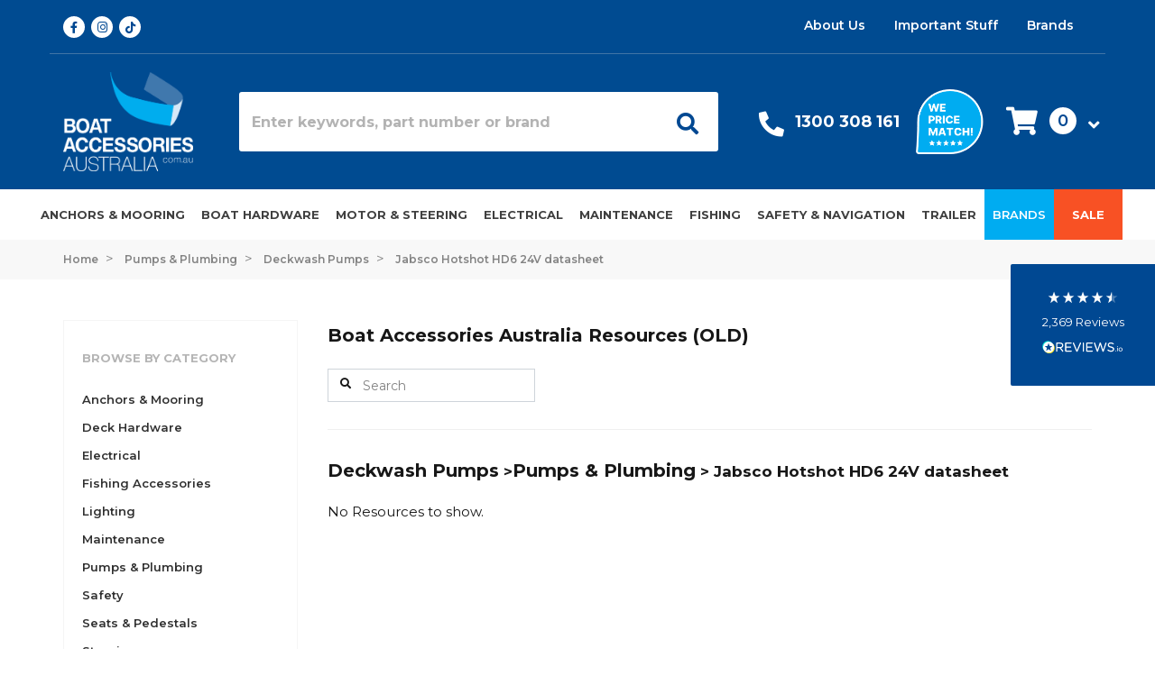

--- FILE ---
content_type: text/html; charset=utf-8
request_url: https://www.boataccessoriesaustralia.com.au/resource/pumps-and-plumbing/deckwash-pumps/hotshot-hd6-24v-datasheet/
body_size: 57743
content:
<!DOCTYPE html>
<html lang="en">
<head itemscope itemtype="http://schema.org/WebSite">
	<meta http-equiv="Content-Type" content="text/html; charset=utf-8"/>
<meta name="keywords" content="Pumps &amp; Plumbing Deckwash Pumps Jabsco Hotshot HD6 24V datasheet"/>
<meta name="description" content="Jabsco Hotshot HD6 24V datasheet - Pumps &amp; Plumbing Deckwash Pumps Jabsco Hotshot HD6 24V datasheet - Hotshot%20HD6_24V%20datasheet.pdf"/>
<meta name="viewport" content="width=device-width, initial-scale=1, shrink-to-fit=no maximum-scale=1">
<meta name="csrf-token" content="090ee9d55d7581adb4a9b5921ff7cebceb9d787f,e28d0832294c1e6bd3113edff2ee5b38e0c83ff5,1770055589"/>
<meta name="format-detection" content="telephone=no">
<meta property="og:image" content="https://www.boataccessoriesaustralia.com.au/assets/website_logo.png"/>
<meta property="og:title" content="Pumps &amp; Plumbing Deckwash Pumps Jabsco Hotshot HD6 24V datasheet"/>
<meta property="og:site_name" content="Boat Accessories Australia"/>
<meta property="og:type" content="article"/>
<meta property="og:url" content="https://www.boataccessoriesaustralia.com.au/resource/pumps-and-plumbing/deckwash-pumps/hotshot-hd6-24v-datasheet/"/>
<meta property="og:description" content="Jabsco Hotshot HD6 24V datasheet - Pumps &amp; Plumbing Deckwash Pumps Jabsco Hotshot HD6 24V datasheet - Hotshot%20HD6_24V%20datasheet.pdf"/>
<title itemprop='name'>Pumps &amp; Plumbing Deckwash Pumps Jabsco Hotshot HD6 24V datasheet</title>
<!--Preload css-->
<link
    rel="preload"
    href="https://fonts.googleapis.com/css?family=Open+Sans:300,300i,400,400i,600,600i,700,700i,800,800i&display=swap"
    as="style"
    onload="this.onload=null;this.rel='stylesheet'"
/>
<noscript>
    <link
        href="https://fonts.googleapis.com/css?family=Open+Sans:300,300i,400,400i,600,600i,700,700i,800,800i&display=swap"
        rel="stylesheet"
        type="text/css"
    />
</noscript>
<link
    rel="preload"
    href="https://fonts.googleapis.com/css?family=Muli:400,700&display=swap"
    as="style"
    onload="this.onload=null;this.rel='stylesheet'"
/>
<noscript>
    <link
        href="https://fonts.googleapis.com/css?family=Muli:400,700&display=swap"
        rel="stylesheet"
        type="text/css"
    />
</noscript>
<link
    rel="preload"
    href="https://fonts.googleapis.com/css?family=Merriweather:400,700&display=swap"
    as="style"
    onload="this.onload=null;this.rel='stylesheet'"
/>
<noscript>
    <link
        href="https://fonts.googleapis.com/css?family=Merriweather:400,700&display=swap"
        rel="stylesheet"
        type="text/css"
    />
</noscript>
<link
    rel="preload"
    href="https://fonts.googleapis.com/css2?family=Montserrat:ital,wght@0,300;0,400;0,500;0,600;0,700;0,800;1,300;1,400;1,500;1,600;1,700;1,800&display=swap"
    as="style"
    onload="this.onload=null;this.rel='stylesheet'"
/>
<noscript>
    <link
        href="https://fonts.googleapis.com/css2?family=Montserrat:ital,wght@0,300;0,400;0,500;0,600;0,700;0,800;1,300;1,400;1,500;1,600;1,700;1,800&display=swap"
        rel="stylesheet"
        type="text/css"
    />
</noscript>
<link rel="canonical" href="https://www.boataccessoriesaustralia.com.au/resource/pumps-and-plumbing/deckwash-pumps/hotshot-hd6-24v-datasheet/" itemprop="url"/>
<link rel="shortcut icon" href="/assets/favicon_logo.png?1770050404"/>
<!-- Neto Assets -->
<link rel="dns-prefetch preconnect" href="//cdn.neto.com.au">
<link rel="dns-prefetch" href="//use.fontawesome.com">
<link rel="dns-prefetch" href="//google-analytics.com">
<!-- Webslide Menu -->
<link rel="stylesheet" type="text/css" href="/assets/themes/2026-01-pd-baa/js/plugins/pd-webslidemenu/webslidemenu.css?1770050404"/>
<!-- End of Webslide Menu -->
<link rel="preload" as="style" href="https://cdn.linearicons.com/free/1.0.0/icon-font.min.css">
<link rel="stylesheet" type="text/css" href="/assets/themes/2026-01-pd-baa/js/plugins/slick-1.8.1/slick/slick.css?1770050404"/>
<link rel="stylesheet" type="text/css" href="/assets/themes/2026-01-pd-baa/js/plugins/slick-1.8.1/slick/slick-theme.css?1770050404"/>
<link rel="stylesheet" type="text/css" href="https://use.fontawesome.com/releases/v5.15.4/css/all.css" media="all"/>
<link rel="stylesheet" type="text/css" href="https://cdn.neto.com.au/assets/neto-cdn/jquery_ui/1.12.1/jquery-ui.min.css" media="all"/>
<!--[if lte IE 8]>
	<script type="text/javascript" src="https://cdn.neto.com.au/assets/neto-cdn/html5shiv/3.7.0/html5shiv.js"></script>
	<script type="text/javascript" src="https://cdn.neto.com.au/assets/neto-cdn/respond.js/1.3.0/respond.min.js"></script>
<![endif]-->
<!-- Begin: Script 92 -->
<script async src="https://js.stripe.com/v3/"></script>
<!-- End: Script 92 -->
<!-- Begin: Script 101 -->
<!-- Google Analytics -->
<script>
(function(i,s,o,g,r,a,m){i['GoogleAnalyticsObject']=r;i[r]=i[r]||function(){
(i[r].q=i[r].q||[]).push(arguments)},i[r].l=1*new Date();a=s.createElement(o),
m=s.getElementsByTagName(o)[0];a.async=1;a.src=g;m.parentNode.insertBefore(a,m)
})(window,document,'script','//www.google-analytics.com/analytics.js','ga');
ga('create', 'UA-43567355-4', 'auto');
</script>
<!-- End Google Analytics -->
<!-- End: Script 101 -->
<!-- Begin: Script 108 -->
<!-- Google Tag Manager -->
<script>(function(w,d,s,l,i){w[l]=w[l]||[];w[l].push({'gtm.start':
new Date().getTime(),event:'gtm.js'});var f=d.getElementsByTagName(s)[0],
j=d.createElement(s),dl=l!='dataLayer'?'&l='+l:'';j.async=true;j.src=
'https://www.googletagmanager.com/gtm.js?id='+i+dl;f.parentNode.insertBefore(j,f);
})(window,document,'script','dataLayer','GTM-WMMKH25');
</script>
<!-- End Google Tag Manager -->

<meta name="google-site-verification" content="1iQ5t6BRnt6kJeU4dHG9ap_SOCTMCnDnoxSjXBC1F48" />
<!-- End: Script 108 -->
<!-- Begin: Script 110 -->
<script type="application/ld+json">
{
  "@context" : "http://schema.org",
  "@type" : "Organization",
  "name" : "Boat Accessories Australia",
  "legalName" : "boataccessoriesaustralia.com.au",
  "url" : "https://www.boataccessoriesaustralia.com.au/",
  "contactPoint" : [{
    "@type" : "ContactPoint",
    "telephone" : "+61-1300-308-161",
    "contactType" : "customer service"
  }],
  "logo" : "https://www.boataccessoriesaustralia.com.au/assets/website_logo.png",
  "sameAs" : [ 
    "https://www.facebook.com/BoatAccessoriesAustralia/",
    "https://www.instagram.com/boataccessoriesaustralia/"
  ]
}
</script>
<script type="application/ld+json">
{
  "@context" : "http://schema.org",
  "@type" : "WebSite", 
  "name" : "Boat Accessories Australia",
  "url" : "https://www.boataccessoriesaustralia.com.au/",
  "potentialAction" : {
    "@type" : "SearchAction",
    "target" : "https://www.boataccessoriesaustralia.com.au/?query={search_term}",
    "query-input" : "required name=search_term"
  }                     
}
</script>
<script type="application/ld+json">
{
   "@context": "http://schema.org",
   "@id": "https://www.boataccessoriesaustralia.com.au/#webpage",
   "@type": "WebPage",
   "url": "https://www.boataccessoriesaustralia.com.au/",
   "name": "Boat Accessories Australia"
}
</script>
<!-- End: Script 110 -->
<!-- Begin: Script 114 -->
<meta name="ahrefs-site-verification" content="f5cfb9a7ac6e6ef9589cc8b81de9ec2017f21f2d9d6272e6e85917153a2607cc">
<!-- End: Script 114 -->
<!-- Begin: Script 123 -->
<script src="https://app.outsmart.digital/neto.js" defer></script>
<!-- End: Script 123 -->
<!-- Begin: Script 125 -->
<!-- Global site tag (gtag.js) - Google Ads: 971155998 -->
<script async src="https://www.googletagmanager.com/gtag/js?id=AW-971155998"></script>
<script>
  window.dataLayer = window.dataLayer || [];
  function gtag(){dataLayer.push(arguments);}
  gtag('js', new Date());

  gtag('config', 'AW-971155998', {'allow_enhanced_conversions':true});
</script>

<!-- End: Script 125 -->
<!-- Begin: Script 126 -->
<!-- Global site tag (gtag.js) - Google Analytics -->
<script async src="https://www.googletagmanager.com/gtag/js?id=G-47HYQYBQ05"></script>
<script>
  window.dataLayer = window.dataLayer || [];
  function gtag(){dataLayer.push(arguments);}
  gtag('js', new Date());
    gtag('config', 'G-47HYQYBQ05', {
      send_page_view: false
    });
</script>
<!-- End: Script 126 -->
<!-- Begin: Script 131 -->
<script type="text/javascript">
    (function(c,l,a,r,i,t,y){
        c[a]=c[a]||function(){(c[a].q=c[a].q||[]).push(arguments)};
        t=l.createElement(r);t.async=1;t.src="https://www.clarity.ms/tag/"+i;
        y=l.getElementsByTagName(r)[0];y.parentNode.insertBefore(t,y);
    })(window, document, "clarity", "script", "nrk1shgihw");
</script>
<!-- End: Script 131 -->
<!-- Begin: Script 133 -->
<script type="application/javascript" async
src="https://static.klaviyo.com/onsite/js/klaviyo.js?company_id=J3P44g"></script>
<script src="https://static.klaviyoforneto.com/script.js" async></script>
<script type="text/html" id="k4n-data"><span nloader-content-id="ceRUXo2Nr3CLk8EQQYWCmK-fNBMYDh-TuUjCwqXqtpsU0kBTkNckngJV7FkCqsfDjPZyhZrGx4vkwEm32IQd-4" nloader-content="AqQ1cJ-yecdznIsHQEhb6M5ygPE0csREUfByn88roGsDnsHumC9U1WsqmAE_jpZ_O1MJDn-1J8fLRWVJDa-rWQ" nloader-data="7Or2aXjoDbbwRas0Lh9VnQ"></span></script>
<script>
var k4n = {
    sms_cf: 5,
    sms_consent_label: "Send me news and special offers via text message.",
    sms_consent_terms: "Get exclusive offers and VIP deals! By checking this box and entering your phone number, you agree to receive marketing texts from Boat Accessories Australia. You can unsubscribe anytime.",
    current_page:"content",
    };

</script>
<!-- End: Script 133 -->


	<link rel="preload" href="/assets/themes/2026-01-pd-baa/css/app.css?1770050404" as="style">
	<link rel="preload" href="/assets/themes/2026-01-pd-baa/css/style.css?1770050404" as="style">
	<link rel="preload" href="/assets/themes/2026-01-pd-baa/css/offcanvas-cart.css?1770050404" as="style">
	<link class="theme-selector" rel="stylesheet" type="text/css" href="/assets/themes/2026-01-pd-baa/css/app.css?1770050404" media="all"/>
	<link rel="stylesheet" type="text/css" href="/assets/themes/2026-01-pd-baa/css/style.css?1770050404" media="all"/>
	<link rel="stylesheet" type="text/css" href="/assets/themes/2026-01-pd-baa/css/offcanvas-cart.css?1770050404" media="all"/>
    <!--Algolia Scripts-->
    <link rel="preload" as="style" href="https://cdn.jsdelivr.net/npm/instantsearch.css@7.1.1/themes/reset-min.css" integrity="sha256-JQ2nnTmybhOWSjfV3sa8mG0ZVhTCcORER4cyXc5HL10=" crossorigin="anonymous">
    <link rel="stylesheet" href="https://cdn.jsdelivr.net/npm/instantsearch.css@7.1.1/themes/algolia-min.css" integrity="sha256-nkldBwBn2NQqRL1mod7BqHsJ6cEOn6u/ln6F/lI4CFo=" crossorigin="anonymous">
    <!--Algolia Scripts End-->	
</head>
<body id="n_content" class="n_2026-01-pd-baa">
<script async type="text/javascript" src="https://data.stats.tools/js/data.js"></script>
<!-- Header Announcement -->
<div class="header-top-info d-md-none mobile-info-bar">
		<div class="container">
			<a href="https://www.boataccessoriesaustralia.com.au/important-stuff/delivery/#Free%20Shipping">
				<img alt="FREE SHIPPING" class="lazyloaded" data-src="assets/images/shipping-fast-solid.svg" src="/assets/images/shipping-fast-solid.svg"> FREE SHIPPING <span>on orders over $250* <u>T&C's apply</u></span>
			</a>
			<span class="icon"><i class="fa fa-times"></i></span>
		</div>
	</div>
	
	<div class="header-wrapper">
		<div class="container d-none d-lg-block">
			<div class="row header-top-section justify-content-between">
				<div class="col-2 social-icons-header">
					<meta itemprop="url" content="https://www.boataccessoriesaustralia.com.au"/>
					<meta itemprop="logo" content="https://www.boataccessoriesaustralia.com.au/assets/website_logo.png"/>
					<meta itemprop="name" content="Boat Accessories Australia"/>
					<a itemprop="sameAs" href="https://www.facebook.com/BoatAccessoriesAustralia/" target="_blank" title="Boat Accessories Australia on Facebook" rel="noopener">
						<span class="icon"><i class="fab fa-facebook-f"></i></span>
					</a>
					<a itemprop="sameAs" href="https://www.instagram.com/boataccessoriesaustralia/" target="_blank" title="Boat Accessories Australia on Instagram" rel="noopener">
						<span class="icon"><i class="fab fa-instagram"></i></span>
					</a>
					<a itemprop="sameAs" href="https://www.tiktok.com/@boat_accessories_aus" target="_blank" title="Boat Accessories Australia on TikTok" rel="noopener">
						<span class="icon"><i class="fab fa-tiktok"></i></span>
					</a>
				</div>
				<div class="row col-10 justify-content-end align-items-end">
					<div class="pd_top_header_right">
                    <ul class="nav justify-content-end"><li class="nav-item ">
									<a href="/about-us/" class="nav-link ">About Us</a>
									</li><li class="nav-item dropdown dropdown-hover ">
									<a href="" class="nav-link dropdown-toggle">Important Stuff</a>
									<ul class="dropdown-menu">
											<div class="box-arrow"></div>
											<li class="">
									<a href="/important-stuff/delivery/" class="nuhover dropdown-item ">Delivery</a>
									</li><li class="">
									<a href="/important-stuff/returns/" class="nuhover dropdown-item ">Returns</a>
									</li><li class="">
									<a href="/important-stuff/privacy/" class="nuhover dropdown-item ">Privacy</a>
									</li><li class="">
									<a href="/important-stuff/security/" class="nuhover dropdown-item ">Security</a>
									</li><li class="">
									<a href="/important-stuff/gift-cards/" class="nuhover dropdown-item ">Gift Card T&Cs</a>
									</li><li class="">
									<a href="/important-stuff/promotion-t-cs/" class="nuhover dropdown-item ">Promotion T&Cs</a>
									</li>
										</ul>
									</li><li class="nav-item ">
									<a href="/brands/" class="nav-link ">Brands</a>
									</li></ul>
					</div>
					<div class="pd_top_header_left">
						<ul class="nav justify-content-end top-header-login">
							<span nloader-content-id="2JefOEeMmnZvDkRP3ZFdpM1lXEuBBdGXROZqcSgORVk4aRuy77rwMz-AvD2G3RY79UGsf-03B6tEwCHzjdbuxA" nloader-content="[base64]" nloader-data="EgREoBoRpWR967Dh1sV9qAU8IP2tb-3W921dsA1AJdg"></span></ul>
					</div>
				</div>
			</div>
		</div>
		<div class="container pd-middle-header" id="pd-sticky-header">
			<div class="row">
				<div class="col-12 col-md-2 col-lg-2 wrapper-logo">
					<a href="https://www.boataccessoriesaustralia.com.au" title="Boat Accessories Australia">
						<img class="logo pd-image-normal" src="https://www.boataccessoriesaustralia.com.au/assets/website_logo.png?1767592639" alt="Boat Accessories Australia" width="145" height="110" >
						<img class="logo pd-image-ie" src="https://www.boataccessoriesaustralia.com.au/assets/website_logo.png?1767592639" old-src="/assets/images/Logo@2x.png" alt="Boat Accessories Australia" width="145" height="110" >
					</a>
				</div>
				<div class="col-12 col-md-8 col-lg-6 pd-header-search d-flex align-items-center">
					<div id="searchbox"></div>
				</div>
				<div class="col-1 d-lg-none pd-mobile-header">
				<!-- Mobile Header -->
					<div class="wsmobileheader clearfix ">
						<a id="wsnavtoggle" class="wsanimated-arrow"><span></span></a>
					</div>
				<!-- Mobile Header -->     
				</div>
				<div class="col-10 col-md-12 col-lg-4 d-flex pd-header-benefits align-items-center justify-content-around">
					<div class="pd-header-box pd-header-box-contact">
						<div class="pd-header-box-icon">   
							<a aria-label="Call Us" href="tel:1300308161"><span class="icon"><i class="fas fa-phone"></i></span></a> 
						</div>
						<div class="d-md-none pd-header-box-icon">   
							<a aria-label="My Account" href="/_myacct/"><span class="icon"><i class="fas fa-user"></i></span></a>  
						</div>
						<div class="pd-header-box-text">
							<p><span class="meg-h4"><a href="tel:1300308161" onclick="ga('send', 'event', 'Contact Us', '1300 308 161', 'Header');">1300 308 161</a></span></p>
						</div>
					</div>
					<div class="pd-header-box-image">   
						<a aria-label="We price match" href="https://www.boataccessoriesaustralia.com.au/important-stuff/promotion-t-cs/#PriceMatchTCs"><img alt="We price match" class="lazyload" data-src="/assets/images/Badge@2x.png" width="75" height="73" ></a>    
					</div>
					<div class="d-md-flex align-items-center justify-content-end pd-cart-col">
						<div id="header-cart" class="btn-group float-right">
							<a href="#" class="d-none d-md-inline-block btn btn-success dropdown-toggle" data-toggle="offcanvas-cart" role="button" aria-controls="#offcanvas-cart" aria-expanded="false" aria-label="Toggle shopping cart" id="cartHeader">
								<span class="icon"><i class="fas fa-shopping-cart"></i></span>
								<span class="cart-item-count-header" rel="a2c_item_count">0</span>
								<span class="icon"><i class="fas fa-angle-down"></i></span>
							</a>
							
						</div>
					</div>
				</div>
				<div class="col-1 d-md-none d-lg-none pd-cat-header">
				<div class="pd-sticky-phone">
					<a href="tel:1300308161"><i class="fas fa-phone"></i></a>
				</div>   
				<div class="pd-shoping-cart">
					<a id="header-mobile-cart" data-toggle="offcanvas-cart"> 
						<div class="pd-shoping-cart-box">
							<i class="fas fa-shopping-cart"></i>
							<span rel="a2c_item_count">0</span>
						</div>
					</a>
				</div>   
				</div>
			</div>
		</div>
		<div class="pd-bottom-header">
			<div class="container-megantic">
				<div class="row align-items-center">
					<div class="col-12">
						<div class="row">
							<div class="col-md-12 d-flex align-items-center pd-main-nav"> 
								<!-- Main Nav Start -->
								<nav id="megantic-menu">
									<!-- Mobile Menu Start-->
									<div id="mob-menu" class="wsmenu clearfix d-lg-none">
										<ul class="wsmenu-list menu-list-cat">
										<li aria-haspopup="true" class="pd-categories-mobile d-lg-none">
											<!--Megantic Mobile Menu-->
											<ul class="sub-menu"><li aria-haspopup="true" class="wsmenu-lv2 "> 
													<a href="/anchors-mooring-supplies/">Anchors & Mooring</a>
													<ul class="sub-menu sub-menu1l">
															<li aria-haspopup="true" class="wsmenu-lv2"><a href="/anchors-mooring-supplies/">View All Anchors & Mooring</a></li>
															<li aria-haspopup="true" class="wsmenu-lv2 100"> 
													<a href="/anchors-mooring-supplies/anchors/">Anchors </a>
													<ul class="sub-menu sub-menu2l">
															<li aria-haspopup="true" class="wsmenu-lv2"><a href="/anchors-mooring-supplies/anchors/">View All Anchors </a></li>
															<li aria-haspopup="true" class="wsmenu-lv2 "> 
													<a href="/anchors-mooring-supplies/anchors/claw/">Claw Anchors</a>
													
												</li><li aria-haspopup="true" class="wsmenu-lv2 "> 
													<a href="/anchors-mooring-supplies/anchors/galvanized/">Galvanised</a>
													
												</li><li aria-haspopup="true" class="wsmenu-lv2 "> 
													<a href="/anchors-mooring-supplies/anchors/heavy-duty/">Heavy-duty Anchors</a>
													
												</li><li aria-haspopup="true" class="wsmenu-lv2 "> 
													<a href="/anchors-mooring-supplies/anchors/plough/">Plough Anchors</a>
													
												</li><li aria-haspopup="true" class="wsmenu-lv2 "> 
													<a href="/anchors-mooring-supplies/anchors/reef/">Reef Anchors</a>
													
												</li><li aria-haspopup="true" class="wsmenu-lv2 "> 
													<a href="/anchors-mooring-supplies/anchors/sand/">Sand Anchors</a>
													
												</li><li aria-haspopup="true" class="wsmenu-lv2 "> 
													<a href="/anchors-mooring-supplies/anchors/stainless-steel/">Stainless Steel</a>
													
												</li><li aria-haspopup="true" class="wsmenu-lv2 "> 
													<a href="/anchors-mooring-supplies/anchors/vulcan/">Vulcan Anchors</a>
													
												</li>
														</ul>
												</li><li aria-haspopup="true" class="wsmenu-lv2 210"> 
													<a href="/anchors-mooring-supplies/chain/">Anchor Chains </a>
													<ul class="sub-menu sub-menu2l">
															<li aria-haspopup="true" class="wsmenu-lv2"><a href="/anchors-mooring-supplies/chain/">View All Anchor Chains </a></li>
															<li aria-haspopup="true" class="wsmenu-lv2 "> 
													<a href="/anchors-mooring-supplies/chain/spare-parts/">Anchor Chain Parts</a>
													
												</li><li aria-haspopup="true" class="wsmenu-lv2 "> 
													<a href="/anchors-mooring-supplies/chain/shackles/">Anchor Shackles</a>
													
												</li><li aria-haspopup="true" class="wsmenu-lv2 "> 
													<a href="/anchors-mooring-supplies/chain/bow-shackles/">Bow Shackles</a>
													
												</li><li aria-haspopup="true" class="wsmenu-lv2 "> 
													<a href="/anchors-mooring-supplies/chain/chains-markers-counters/">Chain Counters</a>
													
												</li><li aria-haspopup="true" class="wsmenu-lv2 "> 
													<a href="/anchors-mooring-supplies/chain/links/">Chain Links</a>
													
												</li><li aria-haspopup="true" class="wsmenu-lv2 "> 
													<a href="/anchors-mooring-supplies/chain/swivel-connectors/">Swivel Connectors</a>
													
												</li>
														</ul>
												</li><li aria-haspopup="true" class="wsmenu-lv2 217"> 
													<a href="/anchors-mooring-supplies/winches/">Anchor Winches </a>
													<ul class="sub-menu sub-menu2l">
															<li aria-haspopup="true" class="wsmenu-lv2"><a href="/anchors-mooring-supplies/winches/">View All Anchor Winches </a></li>
															<li aria-haspopup="true" class="wsmenu-lv2 "> 
													<a href="/anchors-mooring-supplies/winches/spare-parts/">Anchor Winch Spare Parts</a>
													
												</li><li aria-haspopup="true" class="wsmenu-lv2 "> 
													<a href="/anchors-mooring-supplies/winches/capstan/">Capstan Anchor Winches</a>
													
												</li><li aria-haspopup="true" class="wsmenu-lv2 "> 
													<a href="/anchors-mooring-supplies/winches/drum/">Drum Anchor Winches</a>
													
												</li><li aria-haspopup="true" class="wsmenu-lv2 "> 
													<a href="/anchors-mooring-supplies/winches/remote-control/">Remote Controls</a>
													
												</li><li aria-haspopup="true" class="wsmenu-lv2 "> 
													<a href="/anchors-mooring-supplies/winches/switch/">Switches</a>
													
												</li><li aria-haspopup="true" class="wsmenu-lv2 "> 
													<a href="/anchors-mooring-supplies/winches/windlass/">Windlass Anchor Winches</a>
													
												</li>
														</ul>
												</li><li aria-haspopup="true" class="wsmenu-lv2 216"> 
													<a href="/anchors-mooring-supplies/hooks/">Boat Hooks</a>
													<ul class="sub-menu sub-menu2l">
															<li aria-haspopup="true" class="wsmenu-lv2"><a href="/anchors-mooring-supplies/hooks/">View All Boat Hooks</a></li>
															<li aria-haspopup="true" class="wsmenu-lv2 "> 
													<a href="/anchors-mooring-supplies/hooks/heads/">Boat Hook Heads</a>
													
												</li><li aria-haspopup="true" class="wsmenu-lv2 "> 
													<a href="/anchors-mooring-supplies/hooks/telescopic/">Telescopic Boat Hooks</a>
													
												</li>
														</ul>
												</li><li aria-haspopup="true" class="wsmenu-lv2 212"> 
													<a href="/anchors-mooring-supplies/fenders-buoys/">Fenders & Buoys</a>
													<ul class="sub-menu sub-menu2l">
															<li aria-haspopup="true" class="wsmenu-lv2"><a href="/anchors-mooring-supplies/fenders-buoys/">View All Fenders & Buoys</a></li>
															<li aria-haspopup="true" class="wsmenu-lv2 "> 
													<a href="/anchors-mooring-supplies/fenders-buoys/corner/">Corner Fenders</a>
													
												</li><li aria-haspopup="true" class="wsmenu-lv2 "> 
													<a href="/anchors-mooring/fenders-buoys/cylindrical-fenders/">Cylindrical Fenders</a>
													
												</li><li aria-haspopup="true" class="wsmenu-lv2 "> 
													<a href="/anchors-mooring-supplies/fenders-buoys/dock/">Dock Fenders </a>
													
												</li><li aria-haspopup="true" class="wsmenu-lv2 "> 
													<a href="/anchors-mooring-supplies/fenders-buoys/baskets/">Fender Baskets </a>
													
												</li><li aria-haspopup="true" class="wsmenu-lv2 "> 
													<a href="/anchors-mooring-supplies/fenders-buoys/covers/">Fender Covers </a>
													
												</li><li aria-haspopup="true" class="wsmenu-lv2 "> 
													<a href="/anchors-mooring-supplies/fenders-buoys/marker/">Markers</a>
													
												</li><li aria-haspopup="true" class="wsmenu-lv2 "> 
													<a href="/anchors-mooring-supplies/fenders-buoys/pontoon/">Pontoon Fenders </a>
													
												</li>
														</ul>
												</li><li aria-haspopup="true" class="wsmenu-lv2 680"> 
													<a href="/ropes/">Ropes </a>
													<ul class="sub-menu sub-menu2l">
															<li aria-haspopup="true" class="wsmenu-lv2"><a href="/ropes/">View All Ropes </a></li>
															<li aria-haspopup="true" class="wsmenu-lv2 "> 
													<a href="/anchors-mooring/anchor-ropes/">Anchor Ropes</a>
													
												</li><li aria-haspopup="true" class="wsmenu-lv2 680"> 
													<a href="/ropes/dock-mooring/">Dock & Mooring Ropes</a>
													
												</li><li aria-haspopup="true" class="wsmenu-lv2 "> 
													<a href="/ropes/double-braided/">Double-Braided Rope</a>
													
												</li><li aria-haspopup="true" class="wsmenu-lv2 "> 
													<a href="/ropes/rigging-hardware/">Rigging Hardware</a>
													
												</li><li aria-haspopup="true" class="wsmenu-lv2 "> 
													<a href="/ropes/accessories/">Rope Accessories </a>
													
												</li><li aria-haspopup="true" class="wsmenu-lv2 "> 
													<a href="/ropes/shock-cords/">Shock Cords</a>
													
												</li>
														</ul>
												</li><li aria-haspopup="true" class="wsmenu-lv2 2480"> 
													<a href="/anchors-mooring/mooring-springers-snubbers/">Mooring Springers</a>
													
												</li>
														</ul>
												</li><li aria-haspopup="true" class="wsmenu-lv2 "> 
													<a href="/boat-hardware">Boat Hardware</a>
													<ul class="sub-menu sub-menu1l">
															<li aria-haspopup="true" class="wsmenu-lv2"><a href="/boat-hardware">View All Boat Hardware</a></li>
															<li aria-haspopup="true" class="wsmenu-lv2 296"> 
													<a href="/biminis-canopies/">Biminis & Canopies</a>
													<ul class="sub-menu sub-menu2l">
															<li aria-haspopup="true" class="wsmenu-lv2"><a href="/biminis-canopies/">View All Biminis & Canopies</a></li>
															<li aria-haspopup="true" class="wsmenu-lv2 "> 
													<a href="/biminis-canopies/fittings/tie-down-straps/">Bimini Top Tie-Down Straps</a>
													
												</li><li aria-haspopup="true" class="wsmenu-lv2 "> 
													<a href="/biminis-canopies/t-tops/">Boat T-Tops</a>
													
												</li><li aria-haspopup="true" class="wsmenu-lv2 "> 
													<a href="/biminis-canopies/fittings/">Canopy Fittings</a>
													
												</li>
														</ul>
												</li><li aria-haspopup="true" class="wsmenu-lv2 257"> 
													<a href="/cabin-hardware/">Cabin Hardware</a>
													<ul class="sub-menu sub-menu2l">
															<li aria-haspopup="true" class="wsmenu-lv2"><a href="/cabin-hardware/">View All Cabin Hardware</a></li>
															<li aria-haspopup="true" class="wsmenu-lv2 "> 
													<a href="/cabin-hardware/clocks-barometers/">Barometers & Clocks</a>
													
												</li><li aria-haspopup="true" class="wsmenu-lv2 "> 
													<a href="/cabin-hardware/drink-holders/">Drink Cup Holders</a>
													
												</li><li aria-haspopup="true" class="wsmenu-lv2 "> 
													<a href="/cabin-hardware/glove-boxes-storage/">Glove Boxes</a>
													
												</li><li aria-haspopup="true" class="wsmenu-lv2 "> 
													<a href="/cabin-hardware/handles-ring-pulls/">Handles & Ring Pulls</a>
													
												</li><li aria-haspopup="true" class="wsmenu-lv2 "> 
													<a href="/cabin-hardware/hatch-fasteners/">Hatch Fasteners</a>
													
												</li><li aria-haspopup="true" class="wsmenu-lv2 "> 
													<a href="/cabin-hardware/hinges/">Hinges</a>
													
												</li><li aria-haspopup="true" class="wsmenu-lv2 "> 
													<a href="/cabin-hardware/latches-catches/">Latches</a>
													
												</li><li aria-haspopup="true" class="wsmenu-lv2 "> 
													<a href="/cabin-hardware/plaques-signs/">Plaques & Signs</a>
													
												</li><li aria-haspopup="true" class="wsmenu-lv2 "> 
													<a href="/cabin-hardware/vents/">Vents</a>
													
												</li>
														</ul>
												</li><li aria-haspopup="true" class="wsmenu-lv2 309"> 
													<a href="/deck-hardware/">Deck Hardware</a>
													<ul class="sub-menu sub-menu2l">
															<li aria-haspopup="true" class="wsmenu-lv2"><a href="/deck-hardware/">View All Deck Hardware</a></li>
															<li aria-haspopup="true" class="wsmenu-lv2 "> 
													<a href="/deck-hardware/access-hatches/">Access Hatches</a>
													
												</li><li aria-haspopup="true" class="wsmenu-lv2 "> 
													<a href="/deck-hardware/registration-numbers-stickers/">Boat Registration Stickers</a>
													
												</li><li aria-haspopup="true" class="wsmenu-lv2 "> 
													<a href="/deck-hardware/bollards-cleats-fairleads/">Bollards, Cleats & Fairleads</a>
													
												</li><li aria-haspopup="true" class="wsmenu-lv2 "> 
													<a href="/deck-hardware/bow-rollers/">Bow Rollers</a>
													
												</li><li aria-haspopup="true" class="wsmenu-lv2 "> 
													<a href="/deck-hardware/deck-fills/">Deck Fills</a>
													
												</li><li aria-haspopup="true" class="wsmenu-lv2 "> 
													<a href="/deck-hardware/hatches/">Deck Hatches</a>
													
												</li><li aria-haspopup="true" class="wsmenu-lv2 "> 
													<a href="/deck-hardware/deck-hatch-spare-parts/">Deck Hatch Spare Parts</a>
													
												</li><li aria-haspopup="true" class="wsmenu-lv2 "> 
													<a href="/deck-hardware/fasteners/">Fasteners</a>
													
												</li><li aria-haspopup="true" class="wsmenu-lv2 "> 
													<a href="/deck-hardware/gunwale-boat-trim/">Gunwale Boat Trim</a>
													
												</li><li aria-haspopup="true" class="wsmenu-lv2 "> 
													<a href="/deck-hardware/handrail-fittings/">Handrail Fittings</a>
													
												</li><li aria-haspopup="true" class="wsmenu-lv2 "> 
													<a href="/deck-hardware/hardware-chandlery/">Hardware & Chandlery</a>
													
												</li><li aria-haspopup="true" class="wsmenu-lv2 "> 
													<a href="/deck-hardware/hawse-pipes/">Hawse Pipes</a>
													
												</li><li aria-haspopup="true" class="wsmenu-lv2 "> 
													<a href="/deck-hardware/inspection-ports-deck-plates/">Inspection Ports</a>
													
												</li><li aria-haspopup="true" class="wsmenu-lv2 "> 
													<a href="/deck-hardware/ladders/">Ladders</a>
													
												</li><li aria-haspopup="true" class="wsmenu-lv2 "> 
													<a href="/deck-hardware/oars-paddles/">Oars & Paddles</a>
													
												</li><li aria-haspopup="true" class="wsmenu-lv2 "> 
													<a href="/deck-hardware/portlights/">Portlights</a>
													
												</li><li aria-haspopup="true" class="wsmenu-lv2 "> 
													<a href="/deck-hardware/radar-mounts/">Radar Mounts</a>
													
												</li><li aria-haspopup="true" class="wsmenu-lv2 "> 
													<a href="/deck-hardware/rowlocks/">Rowlocks</a>
													
												</li><li aria-haspopup="true" class="wsmenu-lv2 "> 
													<a href="/deck-hardware/storage-hatches/">Storage Hatches</a>
													
												</li><li aria-haspopup="true" class="wsmenu-lv2 "> 
													<a href="/deck-hardware/tackle-hatches/">Tackle Box Hatches</a>
													
												</li>
														</ul>
												</li><li aria-haspopup="true" class="wsmenu-lv2 543"> 
													<a href="/plumbing/">Plumbing </a>
													<ul class="sub-menu sub-menu2l">
															<li aria-haspopup="true" class="wsmenu-lv2"><a href="/plumbing/">View All Plumbing </a></li>
															<li aria-haspopup="true" class="wsmenu-lv2 "> 
													<a href="/plumbing/drain-plugs-bungs/">Drain Plugs & Bungs</a>
													
												</li><li aria-haspopup="true" class="wsmenu-lv2 "> 
													<a href="/plumbing/hoses/">Hoses</a>
													
												</li><li aria-haspopup="true" class="wsmenu-lv2 "> 
													<a href="/plumbing/hot-water-systems/">Hot Water Systems</a>
													
												</li><li aria-haspopup="true" class="wsmenu-lv2 "> 
													<a href="/plumbing/valves/">Plumbing Valves</a>
													
												</li><li aria-haspopup="true" class="wsmenu-lv2 "> 
													<a href="/plumbing/shower-accessories/">Shower Accessories</a>
													
												</li><li aria-haspopup="true" class="wsmenu-lv2 "> 
													<a href="/plumbing/sink-waste-plugs/">Sink & Waste Plugs</a>
													
												</li><li aria-haspopup="true" class="wsmenu-lv2 "> 
													<a href="/plumbing/faucet-taps/">Taps</a>
													
												</li><li aria-haspopup="true" class="wsmenu-lv2 "> 
													<a href="/plumbing/through-hull-fittings/">Through-Hull Fittings</a>
													
												</li><li aria-haspopup="true" class="wsmenu-lv2 "> 
													<a href="/plumbing/toilets/">Toilets</a>
													
												</li><li aria-haspopup="true" class="wsmenu-lv2 "> 
													<a href="/plumbing/toilets-waste-system-spare-parts/">Toilet Spare Parts</a>
													
												</li><li aria-haspopup="true" class="wsmenu-lv2 "> 
													<a href="/plumbing/filters-strainers/">Water Filters</a>
													
												</li><li aria-haspopup="true" class="wsmenu-lv2 "> 
													<a href="/plumbing/water-tanks/">Water Tanks</a>
													
												</li>
														</ul>
												</li><li aria-haspopup="true" class="wsmenu-lv2 545"> 
													<a href="/pumps/">Pumps</a>
													<ul class="sub-menu sub-menu2l">
															<li aria-haspopup="true" class="wsmenu-lv2"><a href="/pumps/">View All Pumps</a></li>
															<li aria-haspopup="true" class="wsmenu-lv2 "> 
													<a href="/pumps/bilge/">Bilge Pumps</a>
													
												</li><li aria-haspopup="true" class="wsmenu-lv2 "> 
													<a href="/pumps/caravan-and-rv/">Caravan & RV Pumps</a>
													
												</li><li aria-haspopup="true" class="wsmenu-lv2 "> 
													<a href="/pumps/deck-wash/">Deck Wash Pumps</a>
													
												</li><li aria-haspopup="true" class="wsmenu-lv2 "> 
													<a href="/pumps/diesel/">Diesel Transfer Pumps</a>
													
												</li><li aria-haspopup="true" class="wsmenu-lv2 "> 
													<a href="/pumps/engine/">Engine Pumps</a>
													
												</li><li aria-haspopup="true" class="wsmenu-lv2 "> 
													<a href="/pumps/fresh-water/">Fresh Water Pumps</a>
													
												</li><li aria-haspopup="true" class="wsmenu-lv2 "> 
													<a href="/pumps/galley/">Galley Pumps</a>
													
												</li><li aria-haspopup="true" class="wsmenu-lv2 "> 
													<a href="/pumps/general-purpose/">General Purpose Pumps</a>
													
												</li><li aria-haspopup="true" class="wsmenu-lv2 "> 
													<a href="/pumps/jabsco/">Jabsco</a>
													
												</li><li aria-haspopup="true" class="wsmenu-lv2 "> 
													<a href="/pumps/spare-parts/">Pump Spare Parts</a>
													
												</li><li aria-haspopup="true" class="wsmenu-lv2 "> 
													<a href="/pumps/pressure-switches/">Pressure Switches</a>
													
												</li><li aria-haspopup="true" class="wsmenu-lv2 "> 
													<a href="/pumps/livewell/rule-livewell-pumps/">Rule Livewell Pumps</a>
													
												</li><li aria-haspopup="true" class="wsmenu-lv2 "> 
													<a href="/pumps/shurflo/">Shurflo</a>
													
												</li><li aria-haspopup="true" class="wsmenu-lv2 "> 
													<a href="/pumps/waste/">Waste Pumps</a>
													
												</li>
														</ul>
												</li><li aria-haspopup="true" class="wsmenu-lv2 694"> 
													<a href="/ropes/">Ropes</a>
													<ul class="sub-menu sub-menu2l">
															<li aria-haspopup="true" class="wsmenu-lv2"><a href="/ropes/">View All Ropes</a></li>
															<li aria-haspopup="true" class="wsmenu-lv2 "> 
													<a href="/anchors-mooring/anchor-ropes/">Anchor Ropes</a>
													
												</li><li aria-haspopup="true" class="wsmenu-lv2 "> 
													<a href="/anchors-mooring/dock-mooring-rope/">Dock & Mooring Ropes</a>
													
												</li><li aria-haspopup="true" class="wsmenu-lv2 "> 
													<a href="/ropes/double-braided/">Double-Braided Rope</a>
													
												</li><li aria-haspopup="true" class="wsmenu-lv2 "> 
													<a href="/sailing/rope-cordage/">Sailing Ropes</a>
													
												</li><li aria-haspopup="true" class="wsmenu-lv2 "> 
													<a href="/ropes/shock-cords/">Shock Cords</a>
													
												</li><li aria-haspopup="true" class="wsmenu-lv2 "> 
													<a href="/ropes/ski/">Ski Ropes</a>
													
												</li>
														</ul>
												</li><li aria-haspopup="true" class="wsmenu-lv2 370"> 
													<a href="/sailing/">Sailing Hardware</a>
													<ul class="sub-menu sub-menu2l">
															<li aria-haspopup="true" class="wsmenu-lv2"><a href="/sailing/">View All Sailing Hardware</a></li>
															<li aria-haspopup="true" class="wsmenu-lv2 "> 
													<a href="/sailing/hull-fittings-hardware/">Hull Fittings</a>
													
												</li><li aria-haspopup="true" class="wsmenu-lv2 "> 
													<a href="/sailing/rigging/">Rigging Hardware</a>
													
												</li><li aria-haspopup="true" class="wsmenu-lv2 "> 
													<a href="/sailing/rope-cordage/">Sailing Ropes</a>
													
												</li><li aria-haspopup="true" class="wsmenu-lv2 "> 
													<a href="/sailing/tools/">Sailing Tools</a>
													
												</li><li aria-haspopup="true" class="wsmenu-lv2 "> 
													<a href="/sailing/shackles-thimbles/">Shackles & Thimbles</a>
													
												</li><li aria-haspopup="true" class="wsmenu-lv2 "> 
													<a href="/sailing/wind-indicators/">Wind Indicators</a>
													
												</li>
														</ul>
												</li><li aria-haspopup="true" class="wsmenu-lv2 373"> 
													<a href="/seating/">Seating & Tables</a>
													<ul class="sub-menu sub-menu2l">
															<li aria-haspopup="true" class="wsmenu-lv2"><a href="/seating/">View All Seating & Tables</a></li>
															<li aria-haspopup="true" class="wsmenu-lv2 "> 
													<a href="/seating/seats/boat-seats/">Boat Seats</a>
													
												</li><li aria-haspopup="true" class="wsmenu-lv2 "> 
													<a href="/seating/seats/cushions/">Cushions</a>
													
												</li><li aria-haspopup="true" class="wsmenu-lv2 "> 
													<a href="/seating/seats/double-benches/">Double Benches</a>
													
												</li><li aria-haspopup="true" class="wsmenu-lv2 "> 
													<a href="/seating/seats/pedestals/">Pedestals</a>
													
												</li><li aria-haspopup="true" class="wsmenu-lv2 "> 
													<a href="/seating/seats/swivels/">Swivels & Slides</a>
													
												</li><li aria-haspopup="true" class="wsmenu-lv2 "> 
													<a href="/seating/tables/">Tables</a>
													
												</li>
														</ul>
												</li>
														</ul>
												</li><li aria-haspopup="true" class="wsmenu-lv2 "> 
													<a href="/motor-accessories/">Motor & Steering</a>
													<ul class="sub-menu sub-menu1l">
															<li aria-haspopup="true" class="wsmenu-lv2"><a href="/motor-accessories/">View All Motor & Steering</a></li>
															<li aria-haspopup="true" class="wsmenu-lv2 292"> 
													<a href="/motor-accessories/">Boat Motor Parts</a>
													<ul class="sub-menu sub-menu2l">
															<li aria-haspopup="true" class="wsmenu-lv2"><a href="/motor-accessories/">View All Boat Motor Parts</a></li>
															<li aria-haspopup="true" class="wsmenu-lv2 "> 
													<a href="/engine-parts-accessories/exhaust-hoses-outlets/">Exhaust Hose Outlets</a>
													
												</li><li aria-haspopup="true" class="wsmenu-lv2 "> 
													<a href="/motor-accessories/fuel-filters/">Fuel Filters</a>
													
												</li><li aria-haspopup="true" class="wsmenu-lv2 "> 
													<a href="/motor-accessories/fuel-tanks/">Fuel Tanks</a>
													
												</li><li aria-haspopup="true" class="wsmenu-lv2 "> 
													<a href="/motor-accessories/jerry-cans/">Jerry Cans</a>
													
												</li><li aria-haspopup="true" class="wsmenu-lv2 "> 
													<a href="/motor-accessories/impellers/">Motor Impellers</a>
													
												</li><li aria-haspopup="true" class="wsmenu-lv2 "> 
													<a href="/motor-accessories/outboard-accessories/">Outboard Accessories</a>
													
												</li><li aria-haspopup="true" class="wsmenu-lv2 "> 
													<a href="/motor-accessories/outboard-brackets/">Outboard Brackets</a>
													
												</li><li aria-haspopup="true" class="wsmenu-lv2 "> 
													<a href="/motor-accessories/outboard/">Outboard Motor Covers</a>
													
												</li><li aria-haspopup="true" class="wsmenu-lv2 "> 
													<a href="/motor-accessories/senders-gauges/">Senders & Gauges</a>
													
												</li>
														</ul>
												</li><li aria-haspopup="true" class="wsmenu-lv2 236"> 
													<a href="/motor-accessories/bow-stern-thrusters/">Bow & Stern Thrusters</a>
													<ul class="sub-menu sub-menu2l">
															<li aria-haspopup="true" class="wsmenu-lv2"><a href="/motor-accessories/bow-stern-thrusters/">View All Bow & Stern Thrusters</a></li>
															<li aria-haspopup="true" class="wsmenu-lv2 "> 
													<a href="/motor-accessories/bow-stern-thrusters/remote/">Bow Thruster Remotes</a>
													
												</li><li aria-haspopup="true" class="wsmenu-lv2 "> 
													<a href="/motor-accessories/bow-stern-thrusters/propellers/">Propellers</a>
													
												</li><li aria-haspopup="true" class="wsmenu-lv2 "> 
													<a href="/engine/bow-stern-thrusters/thrusters-kits/">Thruster Kits</a>
													
												</li><li aria-haspopup="true" class="wsmenu-lv2 "> 
													<a href="/engine/bow-stern-thrusters/parts-accessories/">Thruster Parts & Accessories</a>
													
												</li>
														</ul>
												</li><li aria-haspopup="true" class="wsmenu-lv2 283"> 
													<a href="/motor-accessories/fuel-lines/">Fuel Lines </a>
													<ul class="sub-menu sub-menu2l">
															<li aria-haspopup="true" class="wsmenu-lv2"><a href="/motor-accessories/fuel-lines/">View All Fuel Lines </a></li>
															<li aria-haspopup="true" class="wsmenu-lv2 "> 
													<a href="/motor-accessories/fuel-lines/assembly/">Assemblies</a>
													
												</li><li aria-haspopup="true" class="wsmenu-lv2 "> 
													<a href="/motor-accessories/fuel-lines/bulbs/">Bulbs</a>
													
												</li><li aria-haspopup="true" class="wsmenu-lv2 "> 
													<a href="/motor-accessories/fuel-lines/connectors/">Connectors</a>
													
												</li><li aria-haspopup="true" class="wsmenu-lv2 "> 
													<a href="/motor-accessories/fuel-lines/fittings/">Fittings</a>
													
												</li><li aria-haspopup="true" class="wsmenu-lv2 "> 
													<a href="/motor-accessories/fuel-lines/hoses/">Hoses</a>
													
												</li>
														</ul>
												</li><li aria-haspopup="true" class="wsmenu-lv2 281"> 
													<a href="/motor-accessories/fuel-tanks/">Fuel Tanks</a>
													<ul class="sub-menu sub-menu2l">
															<li aria-haspopup="true" class="wsmenu-lv2"><a href="/motor-accessories/fuel-tanks/">View All Fuel Tanks</a></li>
															<li aria-haspopup="true" class="wsmenu-lv2 "> 
													<a href="/motor-accessories/fuel-tanks/parts/">Fuel Tank Parts</a>
													
												</li><li aria-haspopup="true" class="wsmenu-lv2 "> 
													<a href="/motor-accessories/fuel-tanks/portable/">Portable Fuel Tanks</a>
													
												</li>
														</ul>
												</li><li aria-haspopup="true" class="wsmenu-lv2 635"> 
													<a href="/motor-accessories/steering-controls/">Steering</a>
													<ul class="sub-menu sub-menu2l">
															<li aria-haspopup="true" class="wsmenu-lv2"><a href="/motor-accessories/steering-controls/">View All Steering</a></li>
															<li aria-haspopup="true" class="wsmenu-lv2 "> 
													<a href="/motor-accessories/steering-controls/control-cables/">Control Cables</a>
													
												</li><li aria-haspopup="true" class="wsmenu-lv2 "> 
													<a href="/engine/steering-controls/control-cable-accessories/">Control Cable Accessories</a>
													
												</li><li aria-haspopup="true" class="wsmenu-lv2 "> 
													<a href="/steering-engine-controls/electronic-controls/">Electronic Controls</a>
													
												</li><li aria-haspopup="true" class="wsmenu-lv2 "> 
													<a href="/motor-accessories/steering-controls/hydraulic-steering/">Hydraulic Steering</a>
													
												</li><li aria-haspopup="true" class="wsmenu-lv2 "> 
													<a href="/motor-accessories/steering-controls/mechanical-steering/">Mechanical Steering</a>
													
												</li><li aria-haspopup="true" class="wsmenu-lv2 "> 
													<a href="/motor-accessories/steering-controls/power-assisted-steering/">Power-Assisted Steering</a>
													
												</li><li aria-haspopup="true" class="wsmenu-lv2 "> 
													<a href="/motor-accessories/steering-controls/steering-wheels/">Steering Wheels</a>
													
												</li><li aria-haspopup="true" class="wsmenu-lv2 "> 
													<a href="/motor-accessories/steering-controls/throttle-controls/">Throttle Controls</a>
													
												</li><li aria-haspopup="true" class="wsmenu-lv2 "> 
													<a href="/motor-accessories/steering-controls/throttle-parts/">Throttle Parts</a>
													
												</li>
														</ul>
												</li><li aria-haspopup="true" class="wsmenu-lv2 "> 
													<a href="/motor-accessories/spark-plugs/">Marine Spark Plugs</a>
													<ul class="sub-menu sub-menu2l">
															<li aria-haspopup="true" class="wsmenu-lv2"><a href="/motor-accessories/spark-plugs/">View All Marine Spark Plugs</a></li>
															<li aria-haspopup="true" class="wsmenu-lv2 "> 
													<a href="/motor-accessories/spark-plugs/copper/">Copper Spark Plugs</a>
													
												</li><li aria-haspopup="true" class="wsmenu-lv2 "> 
													<a href="/motor-accessories/spark-plugs/ngk/">NGK</a>
													
												</li><li aria-haspopup="true" class="wsmenu-lv2 "> 
													<a href="/motor-accessories/spark-plugs/platinum/">Platinum Spark Plugs</a>
													
												</li>
														</ul>
												</li><li aria-haspopup="true" class="wsmenu-lv2 "> 
													<a href="/motor-accessories/steering-controls/control-cables/engine/">Engine Controls & Cables</a>
													<ul class="sub-menu sub-menu2l">
															<li aria-haspopup="true" class="wsmenu-lv2"><a href="/motor-accessories/steering-controls/control-cables/engine/">View All Engine Controls & Cables</a></li>
															<li aria-haspopup="true" class="wsmenu-lv2 "> 
													<a href="/motor-accessories/steering-controls/control-cables/">Control Cables</a>
													
												</li><li aria-haspopup="true" class="wsmenu-lv2 "> 
													<a href="/engine/steering-controls/control-cable-accessories/">Control Cable Accessories</a>
													
												</li><li aria-haspopup="true" class="wsmenu-lv2 "> 
													<a href="/motor-accessories/steering-controls/throttle-controls/">Throttle Controls </a>
													
												</li><li aria-haspopup="true" class="wsmenu-lv2 "> 
													<a href="/motor-accessories/steering-controls/throttle-parts/">Throttle Control Parts</a>
													
												</li>
														</ul>
												</li><li aria-haspopup="true" class="wsmenu-lv2 392"> 
													<a href="/motor-accessories/trim-tabs/">Trim Tabs </a>
													<ul class="sub-menu sub-menu2l">
															<li aria-haspopup="true" class="wsmenu-lv2"><a href="/motor-accessories/trim-tabs/">View All Trim Tabs </a></li>
															<li aria-haspopup="true" class="wsmenu-lv2 "> 
													<a href="/motor-accessories/trim-tabs/automatic/">Automatic Trim Tabs</a>
													
												</li><li aria-haspopup="true" class="wsmenu-lv2 "> 
													<a href="/motor-accessories/trim-tabs/trim-tab-kits/hydraulic-complete-system/bennett">Bennett Hydraulic Trim Tabs</a>
													
												</li><li aria-haspopup="true" class="wsmenu-lv2 "> 
													<a href="/motor-accessories/trim-tabs/trim-tab-kits/bolt-electric-kits/bennett">Bennett Electric Trim Tabs</a>
													
												</li><li aria-haspopup="true" class="wsmenu-lv2 "> 
													<a href="/motor-accessories/bow-stern-thrusters/">Bow Thrusters</a>
													
												</li><li aria-haspopup="true" class="wsmenu-lv2 "> 
													<a href="/motor-accessories/trim-tabs/trim-tab-kits/bolt-electric-kits/">Electric Trim Tabs</a>
													
												</li><li aria-haspopup="true" class="wsmenu-lv2 "> 
													<a href="/motor-accessories/trim-tabs/trim-tab-kits/hydraulic-complete-system/">Hydraulic Trim Tabs</a>
													
												</li><li aria-haspopup="true" class="wsmenu-lv2 "> 
													<a href="/motor-accessories/trim-tabs/spare-parts/">Trim Tab Parts</a>
													
												</li><li aria-haspopup="true" class="wsmenu-lv2 "> 
													<a href="/motor-accessories/trim-tabs/trim-tab-kits/">Trim Tab Kits</a>
													
												</li><li aria-haspopup="true" class="wsmenu-lv2 "> 
													<a href="/motor-accessories/trim-tabs/trim-tab-planes/">Trim Tab Planes</a>
													
												</li><li aria-haspopup="true" class="wsmenu-lv2 "> 
													<a href="/motor-accessories/trim-tabs/accessories/">Trim Tab Accessories</a>
													
												</li>
														</ul>
												</li>
														</ul>
												</li><li aria-haspopup="true" class="wsmenu-lv2 "> 
													<a href="/electrical/">Electrical</a>
													<ul class="sub-menu sub-menu1l">
															<li aria-haspopup="true" class="wsmenu-lv2"><a href="/electrical/">View All Electrical</a></li>
															<li aria-haspopup="true" class="wsmenu-lv2 234"> 
													<a href="/electrical/accessories-parts/">Accessories & Parts</a>
													<ul class="sub-menu sub-menu2l">
															<li aria-haspopup="true" class="wsmenu-lv2"><a href="/electrical/accessories-parts/">View All Accessories & Parts</a></li>
															<li aria-haspopup="true" class="wsmenu-lv2 "> 
													<a href="/electrical/accessories-parts/crimping-tools/">Crimping Tools</a>
													
												</li><li aria-haspopup="true" class="wsmenu-lv2 "> 
													<a href="/electrical/accessories-parts/tapes/">Electrical Tapes</a>
													
												</li><li aria-haspopup="true" class="wsmenu-lv2 "> 
													<a href="/electrical/accessories-parts/heat-shrink-tubings/">Heat Shrink Tubings</a>
													
												</li>
														</ul>
												</li><li aria-haspopup="true" class="wsmenu-lv2 241"> 
													<a href="/electrical/battery-boxes-trays/">Battery Boxes</a>
													
												</li><li aria-haspopup="true" class="wsmenu-lv2 252"> 
													<a href="/electrical/chargers/">Battery & Phone Chargers</a>
													
												</li><li aria-haspopup="true" class="wsmenu-lv2 243"> 
													<a href="/electrical/bilge-blowers-fans/">Bilge Blowers</a>
													
												</li><li aria-haspopup="true" class="wsmenu-lv2 240"> 
													<a href="/electrical/horns/">Boat Horns</a>
													
												</li><li aria-haspopup="true" class="wsmenu-lv2 "> 
													<a href="/electrical/cable-glands-seals/">Cable Glands & Seals</a>
													
												</li><li aria-haspopup="true" class="wsmenu-lv2 675"> 
													<a href="/electrical/connectors-terminals/">Connectors, Lugs & Terminals</a>
													
												</li><li aria-haspopup="true" class="wsmenu-lv2 1541"> 
													<a href="/electrical/fridges-ice-makers-cooling-systems/">Fridges & Cooling Systems</a>
													
												</li><li aria-haspopup="true" class="wsmenu-lv2 237"> 
													<a href="/electrical/fuse-boxes-holders-blocks/">Fuses</a>
													
												</li><li aria-haspopup="true" class="wsmenu-lv2 251"> 
													<a href="/electrical/lighting/">Lighting</a>
													<ul class="sub-menu sub-menu2l">
															<li aria-haspopup="true" class="wsmenu-lv2"><a href="/electrical/lighting/">View All Lighting</a></li>
															<li aria-haspopup="true" class="wsmenu-lv2 "> 
													<a href="/electrical/lighting/cabin-interior/">Cabin Lights</a>
													
												</li><li aria-haspopup="true" class="wsmenu-lv2 "> 
													<a href="/electrical/lighting/deck-flood/">Deck Lights</a>
													
												</li><li aria-haspopup="true" class="wsmenu-lv2 "> 
													<a href="/electrical/lighting/globes-bulbs/">Globes & Bulbs</a>
													
												</li><li aria-haspopup="true" class="wsmenu-lv2 "> 
													<a href="/electrical/lighting/handheld-spotlights/">Handheld Spotlights</a>
													
												</li><li aria-haspopup="true" class="wsmenu-lv2 "> 
													<a href="/electrical/lighting/led/">LED Lights</a>
													
												</li><li aria-haspopup="true" class="wsmenu-lv2 "> 
													<a href="/electrical/lighting/navigation/">Navigation Lights</a>
													
												</li><li aria-haspopup="true" class="wsmenu-lv2 "> 
													<a href="/electrical/lighting/spotlights/">Spotlights</a>
													
												</li><li aria-haspopup="true" class="wsmenu-lv2 "> 
													<a href="/electrical/lighting/underwater/">Underwater Boat Lights</a>
													
												</li>
														</ul>
												</li><li aria-haspopup="true" class="wsmenu-lv2 247"> 
													<a href="/electrical/electrical-cables/">Marine Electrical Cables</a>
													
												</li><li aria-haspopup="true" class="wsmenu-lv2 239"> 
													<a href="/electrical/plugs-sockets/">Plugs & Sockets</a>
													<ul class="sub-menu sub-menu2l">
															<li aria-haspopup="true" class="wsmenu-lv2"><a href="/electrical/plugs-sockets/">View All Plugs & Sockets</a></li>
															<li aria-haspopup="true" class="wsmenu-lv2 "> 
													<a href="/electrical/plugs-sockets/usb/">USB Sockets</a>
													
												</li><li aria-haspopup="true" class="wsmenu-lv2 "> 
													<a href="/electrical/plugs-sockets/power/">Power Plugs & Sockets</a>
													
												</li>
														</ul>
												</li><li aria-haspopup="true" class="wsmenu-lv2 525"> 
													<a href="/electrical/radio-stereo/">Radios & Stereos</a>
													<ul class="sub-menu sub-menu2l">
															<li aria-haspopup="true" class="wsmenu-lv2"><a href="/electrical/radio-stereo/">View All Radios & Stereos</a></li>
															<li aria-haspopup="true" class="wsmenu-lv2 "> 
													<a href="/radio-stereo/27mhz-radios/">AM/FM & 27MHz Radios</a>
													
												</li><li aria-haspopup="true" class="wsmenu-lv2 "> 
													<a href="/electrical/radio-stereo/amplifiers/">Amplifiers</a>
													
												</li><li aria-haspopup="true" class="wsmenu-lv2 "> 
													<a href="/electrical/radio-stereo/marine-antennas/">Antennas</a>
													
												</li><li aria-haspopup="true" class="wsmenu-lv2 "> 
													<a href="/electrical/radio-stereo/mounts-brackets/">Antenna Mounts</a>
													
												</li><li aria-haspopup="true" class="wsmenu-lv2 "> 
													<a href="/electrical/radio-stereo/speakers/">Speakers</a>
													
												</li><li aria-haspopup="true" class="wsmenu-lv2 "> 
													<a href="/electrical/radio-stereo/systems/">Stereos</a>
													
												</li><li aria-haspopup="true" class="wsmenu-lv2 "> 
													<a href="/electrical/radio-stereo/subwoofers/">Subwoofers</a>
													
												</li><li aria-haspopup="true" class="wsmenu-lv2 "> 
													<a href="/electrical/radio-stereo/vhf/">VHF Radios</a>
													
												</li>
														</ul>
												</li><li aria-haspopup="true" class="wsmenu-lv2 1024"> 
													<a href="/electrical/remotes/">Remotes</a>
													<ul class="sub-menu sub-menu2l">
															<li aria-haspopup="true" class="wsmenu-lv2"><a href="/electrical/remotes/">View All Remotes</a></li>
															<li aria-haspopup="true" class="wsmenu-lv2 "> 
													<a href="/electrical/remotes/anchoring/">Anchoring Remotes</a>
													
												</li><li aria-haspopup="true" class="wsmenu-lv2 "> 
													<a href="/electrical/remotes/radio-stero/">Radio / Stereo Remotes</a>
													
												</li><li aria-haspopup="true" class="wsmenu-lv2 "> 
													<a href="/electrical/remotes/thrusters/">Thruster Remotes</a>
													
												</li>
														</ul>
												</li><li aria-haspopup="true" class="wsmenu-lv2 224"> 
													<a href="/electrical/switches-switch-panels/">Switches & Switch Panels</a>
													<ul class="sub-menu sub-menu2l">
															<li aria-haspopup="true" class="wsmenu-lv2"><a href="/electrical/switches-switch-panels/">View All Switches & Switch Panels</a></li>
															<li aria-haspopup="true" class="wsmenu-lv2 "> 
													<a href="/electrical/battery-switches/">Battery Switches</a>
													
												</li><li aria-haspopup="true" class="wsmenu-lv2 "> 
													<a href="/electrical/switches-switch-panels/push/">Push Switches</a>
													
												</li><li aria-haspopup="true" class="wsmenu-lv2 "> 
													<a href="/electrical/switches-switch-panels/rocker/">Rocker Switches</a>
													
												</li><li aria-haspopup="true" class="wsmenu-lv2 "> 
													<a href="/electrical/switches-switch-panels/panels/">Switch Panels</a>
													
												</li><li aria-haspopup="true" class="wsmenu-lv2 "> 
													<a href="/electrical/switches-switch-panels/toggle/">Toggle Switches</a>
													
												</li>
														</ul>
												</li><li aria-haspopup="true" class="wsmenu-lv2 401"> 
													<a href="/electrical/windscreen-wipers/">Windscreen Wipers</a>
													
												</li>
														</ul>
												</li><li aria-haspopup="true" class="wsmenu-lv2 "> 
													<a href="/maintenance/">Maintenance</a>
													<ul class="sub-menu sub-menu1l">
															<li aria-haspopup="true" class="wsmenu-lv2"><a href="/maintenance/">View All Maintenance</a></li>
															<li aria-haspopup="true" class="wsmenu-lv2 325"> 
													<a href="/maintenance/anodes/">Boat Anodes</a>
													<ul class="sub-menu sub-menu2l">
															<li aria-haspopup="true" class="wsmenu-lv2"><a href="/maintenance/anodes/">View All Boat Anodes</a></li>
															<li aria-haspopup="true" class="wsmenu-lv2 "> 
													<a href="/maintenance/anodes/hull-rudder-anodes/">Hull Anodes</a>
													
												</li><li aria-haspopup="true" class="wsmenu-lv2 "> 
													<a href="/maintenance/anodes/engine-outboard/">Outboard Anodes</a>
													
												</li><li aria-haspopup="true" class="wsmenu-lv2 "> 
													<a href="/maintenance/anodes/propeller-nut/">Propeller Nut Anodes</a>
													
												</li>
														</ul>
												</li><li aria-haspopup="true" class="wsmenu-lv2 341"> 
													<a href="/maintenance/cleaning/">Cleaning Products</a>
													<ul class="sub-menu sub-menu2l">
															<li aria-haspopup="true" class="wsmenu-lv2"><a href="/maintenance/cleaning/">View All Cleaning Products</a></li>
															<li aria-haspopup="true" class="wsmenu-lv2 "> 
													<a href="/maintenance/aluminium-stainless-steel-cleaner/">Aluminium Cleaners</a>
													
												</li><li aria-haspopup="true" class="wsmenu-lv2 "> 
													<a href="/maintenance/bilge-cleaners/">Bilge Cleaners</a>
													
												</li><li aria-haspopup="true" class="wsmenu-lv2 "> 
													<a href="/maintenance/cleaning/tools/">Cleaning Tools</a>
													
												</li><li aria-haspopup="true" class="wsmenu-lv2 "> 
													<a href="/maintenance/cleaning/deck-brushes/">Deck Brushes</a>
													
												</li><li aria-haspopup="true" class="wsmenu-lv2 "> 
													<a href="/maintenance/fibreglass-cleaner/">Fibreglass Polish</a>
													
												</li><li aria-haspopup="true" class="wsmenu-lv2 "> 
													<a href="/maintenance/plastic-glass-cleaners/">Glass Cleaners</a>
													
												</li><li aria-haspopup="true" class="wsmenu-lv2 "> 
													<a href="/maintenance/hull-cleaner/">Hull Cleaners</a>
													
												</li><li aria-haspopup="true" class="wsmenu-lv2 339"> 
													<a href="/maintenance/lubricants/">Lubricants</a>
													
												</li><li aria-haspopup="true" class="wsmenu-lv2 "> 
													<a href="/maintenance/teak-oil-cleaner/">Teak Oil</a>
													
												</li><li aria-haspopup="true" class="wsmenu-lv2 "> 
													<a href="/maintenance/cleaning/toilet/">Toilet Cleaner</a>
													
												</li><li aria-haspopup="true" class="wsmenu-lv2 "> 
													<a href="/maintenance/vinyl-cleaners/">Vinyl Cleaners</a>
													
												</li><li aria-haspopup="true" class="wsmenu-lv2 "> 
													<a href="/maintenance/wash-wax/">Wash & Wax</a>
													
												</li>
														</ul>
												</li><li aria-haspopup="true" class="wsmenu-lv2 532"> 
													<a href="/maintenance/covers/">Covers</a>
													<ul class="sub-menu sub-menu2l">
															<li aria-haspopup="true" class="wsmenu-lv2"><a href="/maintenance/covers/">View All Covers</a></li>
															<li aria-haspopup="true" class="wsmenu-lv2 "> 
													<a href="/maintenance/covers/">Boat Covers</a>
													
												</li><li aria-haspopup="true" class="wsmenu-lv2 "> 
													<a href="/motor-accessories/outboard/">Outboard Covers</a>
													
												</li><li aria-haspopup="true" class="wsmenu-lv2 "> 
													<a href="/seating/seats/covers/">Seat Covers</a>
													
												</li>
														</ul>
												</li><li aria-haspopup="true" class="wsmenu-lv2 349"> 
													<a href="/maintenance/fibreglass-repair/">Fibreglass Repair</a>
													
												</li><li aria-haspopup="true" class="wsmenu-lv2 342"> 
													<a href="/maintenance/painting-supplies/">Painting Supplies</a>
													
												</li><li aria-haspopup="true" class="wsmenu-lv2 687"> 
													<a href="/maintenance/sealants-adhesives/">Sealants & Adhesives</a>
													
												</li>
														</ul>
												</li><li aria-haspopup="true" class="wsmenu-lv2 "> 
													<a href="/fishing/">Fishing</a>
													<ul class="sub-menu sub-menu1l">
															<li aria-haspopup="true" class="wsmenu-lv2"><a href="/fishing/">View All Fishing</a></li>
															<li aria-haspopup="true" class="wsmenu-lv2 220"> 
													<a href="/fishing/accessories/">Accessories</a>
													
												</li><li aria-haspopup="true" class="wsmenu-lv2 228"> 
													<a href="/fishing/bait-boards/">Bait Boards</a>
													<ul class="sub-menu sub-menu2l">
															<li aria-haspopup="true" class="wsmenu-lv2"><a href="/fishing/bait-boards/">View All Bait Boards</a></li>
															<li aria-haspopup="true" class="wsmenu-lv2 "> 
													<a href="/fishing/bait-boards/spare-parts/">Bait Board Spare Parts</a>
													
												</li><li aria-haspopup="true" class="wsmenu-lv2 "> 
													<a href="/fishing/bait-boards/rail-mount/">Rail Mount</a>
													
												</li><li aria-haspopup="true" class="wsmenu-lv2 "> 
													<a href="/fishing/bait-boards/rod-holder-mount/">Rod Holder</a>
													
												</li>
														</ul>
												</li><li aria-haspopup="true" class="wsmenu-lv2 279"> 
													<a href="/fishing/bait-boxes/">Bait Boxes</a>
													
												</li><li aria-haspopup="true" class="wsmenu-lv2 274"> 
													<a href="/fishing/pumps/">Bait Tank Pumps</a>
													
												</li><li aria-haspopup="true" class="wsmenu-lv2 1068"> 
													<a href="/fishing/accessories/bathiscopes/">Bathiscopes</a>
													
												</li><li aria-haspopup="true" class="wsmenu-lv2 278"> 
													<a href="/fishing/berley-buckets/">Berley Buckets</a>
													
												</li><li aria-haspopup="true" class="wsmenu-lv2 229"> 
													<a href="/fishing/rod-holders/">Rod Holders</a>
													<ul class="sub-menu sub-menu2l">
															<li aria-haspopup="true" class="wsmenu-lv2"><a href="/fishing/rod-holders/">View All Rod Holders</a></li>
															<li aria-haspopup="true" class="wsmenu-lv2 "> 
													<a href="/fishing/rod-holders/aluminium/">Aluminium Rod Holders</a>
													
												</li><li aria-haspopup="true" class="wsmenu-lv2 "> 
													<a href="/fishing/rod-holders/plastic/">Plastic Rod Holders</a>
													
												</li><li aria-haspopup="true" class="wsmenu-lv2 "> 
													<a href="/fishing/rod-holders/removeable/">Removeable Rod Holders</a>
													
												</li><li aria-haspopup="true" class="wsmenu-lv2 "> 
													<a href="/fishing/rod-holders/rod-racks/">Rod Racks</a>
													
												</li><li aria-haspopup="true" class="wsmenu-lv2 "> 
													<a href="/fishing/rod-holders/stainless-steel/">Stainless Steel Rod Holders</a>
													
												</li><li aria-haspopup="true" class="wsmenu-lv2 "> 
													<a href="/fishing/rod-holders/tube-inserts/">Tube Inserts</a>
													
												</li>
														</ul>
												</li>
														</ul>
												</li><li aria-haspopup="true" class="wsmenu-lv2 "> 
													<a href="/safety-equipment/">Safety & Navigation</a>
													<ul class="sub-menu sub-menu1l">
															<li aria-haspopup="true" class="wsmenu-lv2"><a href="/safety-equipment/">View All Safety & Navigation</a></li>
															<li aria-haspopup="true" class="wsmenu-lv2 366"> 
													<a href="/safety-equipment/">Safety Equipment</a>
													<ul class="sub-menu sub-menu2l">
															<li aria-haspopup="true" class="wsmenu-lv2"><a href="/safety-equipment/">View All Safety Equipment</a></li>
															<li aria-haspopup="true" class="wsmenu-lv2 "> 
													<a href="/safety-equipment/dry-bags/">Dry Bags</a>
													
												</li><li aria-haspopup="true" class="wsmenu-lv2 "> 
													<a href="/safety-equipment/epirbs-plbs/">EPIRBs & PLBs</a>
													
												</li><li aria-haspopup="true" class="wsmenu-lv2 "> 
													<a href="/safety-equipment/life-jacket-pfds/">Life Jackets & PFDs</a>
													<ul class="sub-menu sub-menu3l">
															<li aria-haspopup="true" class="wsmenu-lv2 "> 
													<a href="/safety-equipment/life-jacket-pfds/adult/">Adult Life Jackets</a>
													
												</li><li aria-haspopup="true" class="wsmenu-lv2 "> 
													<a href="/safety-equipment/life-jacket-pfds/dog/">Dog Life Jackets</a>
													
												</li><li aria-haspopup="true" class="wsmenu-lv2 "> 
													<a href="/safety-equipment/life-jacket-pfds/inflatable/">Inflatable Life Jackets</a>
													
												</li><li aria-haspopup="true" class="wsmenu-lv2 "> 
													<a href="/safety-equipment/life-jacket-pfds/kids/">Kids Life Jackets</a>
													
												</li><li aria-haspopup="true" class="wsmenu-lv2 "> 
													<a href="/safety-equipment/life-jacket-pfds/spare-parts/">Life Jacket Parts</a>
													
												</li>
														</ul>
												</li><li aria-haspopup="true" class="wsmenu-lv2 "> 
													<a href="/safety-equipment/fire-fighting/">Fire Fighting</a>
													<ul class="sub-menu sub-menu3l">
															<li aria-haspopup="true" class="wsmenu-lv2 "> 
													<a href="/safety-equipment/fire-fighting/extinguishers/">Fire Extinguishers</a>
													
												</li><li aria-haspopup="true" class="wsmenu-lv2 "> 
													<a href="/safety-equipment/fire-fighting/extinguishers/boxes/">Fire Extinguisher Boxes</a>
													
												</li>
														</ul>
												</li>
														</ul>
												</li><li aria-haspopup="true" class="wsmenu-lv2 404"> 
													<a href="/navigation/">Navigation Equipment</a>
													<ul class="sub-menu sub-menu2l">
															<li aria-haspopup="true" class="wsmenu-lv2"><a href="/navigation/">View All Navigation Equipment</a></li>
															<li aria-haspopup="true" class="wsmenu-lv2 "> 
													<a href="/navigation/binoculars/">Binoculars</a>
													
												</li><li aria-haspopup="true" class="wsmenu-lv2 "> 
													<a href="/navigation/compasses/">Compasses</a>
													
												</li><li aria-haspopup="true" class="wsmenu-lv2 "> 
													<a href="/navigation/navigation-tools/">Navigation Tools</a>
													
												</li><li aria-haspopup="true" class="wsmenu-lv2 "> 
													<a href="/navigation/plotting-tools/">Plotting Tools</a>
													
												</li>
														</ul>
												</li>
														</ul>
												</li><li aria-haspopup="true" class="wsmenu-lv2 "> 
													<a href="/trailer/">Trailer</a>
													<ul class="sub-menu sub-menu1l">
															<li aria-haspopup="true" class="wsmenu-lv2"><a href="/trailer/">View All Trailer</a></li>
															<li aria-haspopup="true" class="wsmenu-lv2 385"> 
													<a href="/trailer/jockey-wheels/">Jockey Wheels</a>
													<ul class="sub-menu sub-menu2l">
															<li aria-haspopup="true" class="wsmenu-lv2"><a href="/trailer/jockey-wheels/">View All Jockey Wheels</a></li>
															<li aria-haspopup="true" class="wsmenu-lv2 "> 
													<a href="/trailer/jockey-wheels/heavy-duty/">Heavy-Duty Jockey Wheels</a>
													
												</li><li aria-haspopup="true" class="wsmenu-lv2 "> 
													<a href="/trailer/jockey-wheels/swivels/">Jockey Wheel Swivels</a>
													
												</li>
														</ul>
												</li><li aria-haspopup="true" class="wsmenu-lv2 363"> 
													<a href="/trailer/parts-accessories/">Trailer Parts</a>
													<ul class="sub-menu sub-menu2l">
															<li aria-haspopup="true" class="wsmenu-lv2"><a href="/trailer/parts-accessories/">View All Trailer Parts</a></li>
															<li aria-haspopup="true" class="wsmenu-lv2 "> 
													<a href="/trailer/led-lights/">LED Trailer Lights</a>
													
												</li><li aria-haspopup="true" class="wsmenu-lv2 "> 
													<a href="/trailer/led-lights/submersible/">LED Submersible Trailer Lights</a>
													
												</li><li aria-haspopup="true" class="wsmenu-lv2 "> 
													<a href="/trailer/ratchet-straps/">Ratchet Straps</a>
													
												</li><li aria-haspopup="true" class="wsmenu-lv2 "> 
													<a href="/trailer/tie-down-straps/">Tie Down Straps</a>
													
												</li><li aria-haspopup="true" class="wsmenu-lv2 "> 
													<a href="/trailer/plugs-cables/">Trailer Plugs & Cables</a>
													
												</li><li aria-haspopup="true" class="wsmenu-lv2 "> 
													<a href="/trailer/reflectors/">Trailer Reflectors</a>
													
												</li><li aria-haspopup="true" class="wsmenu-lv2 "> 
													<a href="/trailer/side-lights/">Trailer Side Lights</a>
													
												</li>
														</ul>
												</li><li aria-haspopup="true" class="wsmenu-lv2 313"> 
													<a href="/trailer/trailer-rollers-brackets/">Trailer Rollers</a>
													<ul class="sub-menu sub-menu2l">
															<li aria-haspopup="true" class="wsmenu-lv2"><a href="/trailer/trailer-rollers-brackets/">View All Trailer Rollers</a></li>
															<li aria-haspopup="true" class="wsmenu-lv2 "> 
													<a href="/trailer/inflatable-rollers/ ">Inflatable Boat Rollers</a>
													
												</li><li aria-haspopup="true" class="wsmenu-lv2 "> 
													<a href="/trailer/trailer-rollers-brackets/bow/">Trailer Bow Rollers</a>
													
												</li><li aria-haspopup="true" class="wsmenu-lv2 "> 
													<a href="/trailer/trailer-rollers-brackets/keel/">Trailer Keel Rollers</a>
													
												</li><li aria-haspopup="true" class="wsmenu-lv2 "> 
													<a href="/trailer/trailer-rollers-brackets/assembly/">Trailer Roller Assembly</a>
													
												</li>
														</ul>
												</li><li aria-haspopup="true" class="wsmenu-lv2 391"> 
													<a href="/trailer/skids/">Trailer Skids</a>
													
												</li><li aria-haspopup="true" class="wsmenu-lv2 383"> 
													<a href="/trailer/winches/">Trailer Winches</a>
													<ul class="sub-menu sub-menu2l">
															<li aria-haspopup="true" class="wsmenu-lv2"><a href="/trailer/winches/">View All Trailer Winches</a></li>
															<li aria-haspopup="true" class="wsmenu-lv2 "> 
													<a href="/trailer/winches/electric/">Electric Trailer Winches</a>
													
												</li><li aria-haspopup="true" class="wsmenu-lv2 "> 
													<a href="/trailer/winches/manual/">Manual Trailer Winches</a>
													
												</li><li aria-haspopup="true" class="wsmenu-lv2 "> 
													<a href="/trailer/winch-spare-parts/">Trailer Winch Spare Parts</a>
													
												</li>
														</ul>
												</li>
														</ul>
												</li></ul>
											<!--Megantic Mobile Menu-->
										</li>
										<li>
											<a href="/latest-products/" class="mobile-latest-btn">Latest Products</a>
										</li>
										<li aria-haspopup="true">
											<a class="mobile-gift-cards-btn" href="/gift-cards/" >Gift Cards</a>
										</li>
										<li aria-haspopup="true">
											<!--<a class="d-none d-lg-block d-xl-block"><i class="fas fa-bars"></i>Brands</a>-->
											<a class="d-lg-none d-xl-none mobile-brands-btn" href="/brands/" >Brands</a>
										</li>
										<li>
											<a href="/on-sale/" class="mobile-sale-btn">Sale</a>
										</li>
										<div class="social-icons-header justify-content-center">
											<meta itemprop="url" content="https://www.boataccessoriesaustralia.com.au"/>
											<meta itemprop="logo" content="https://www.boataccessoriesaustralia.com.au/assets/website_logo.png"/>
											<meta itemprop="name" content="Boat Accessories Australia"/>
											<a itemprop="sameAs" href="https://www.facebook.com/BoatAccessoriesAustralia/" target="_blank" title="Boat Accessories Australia on Facebook" rel="noopener">
												<span class="icon"><i class="fab fa-facebook-f"></i></span>
											</a>
											<a itemprop="sameAs" href="https://www.instagram.com/boataccessoriesaustralia/" target="_blank" title="Boat Accessories Australia on Instagram" rel="noopener">
												<span class="icon"><i class="fab fa-instagram"></i></span>
											</a>
											</div>
										<div class="pd-header-box pd-header-box-contact phone-in-menu">
											<div class="pd-header-box-icon">   
												<a href="tel:1300308161"><span class="icon"><i class="fas fa-phone"></i></span></a> 
											</div>
											<div class="pd-header-box-text">
												<p><span class="meg-h4"><a href="tel:1300308161" onclick="ga('send', 'event', 'Contact Us', '1300 308 161', 'Header');">1300 308 161</a></span></p>
											</div>
										</div>
										</ul>   
									</div>
									<!-- Mobile Menu End-->

									<!-- Desktop Menu -->
									<ul id="des-menu" class="wsmenu-list menu-list-cat d-none d-lg-flex">
									  <li class="megamenu-lv1 wsmenu-list-item-1325 dropdown dropdown-hover "> <a href="/anchors-mooring-supplies/" class="dropdown-toggle" aria-haspopup="true" aria-expanded="false">Anchors & Mooring</a>
												<ul class="dropdown-menu mega-menu">
														<div class="space-for-hover"></div>
														<div class="mvp_p">
															<div class="">
																<div class="col-sm-12">
																	<div class="row">
																		<div class="mega-menu-dah">
																			<div class="box-arrow"></div>
																			<div class="mega-col">
																			<ul class="nav">
													<li testID="1325" testClass="100" class="megamenu-lv2"> <a href="/anchors-mooring-supplies/anchors/">Anchors </a>
														<a href="/brand/rocna/" class="pd_category_banner 100">
    <img class="lazyload blur-up" width="659" height="291" data-src="/assets/marketing/85.jpg?1637045788">
</a>
														<ul class="nav megamenu-lv3" id="dropdown-0">
																<li><a href="/anchors-mooring-supplies/anchors/">View All Anchors </a></li>
																<li class=""> <a href="/anchors-mooring-supplies/anchors/claw/">Claw Anchors</a></li><li class=""> <a href="/anchors-mooring-supplies/anchors/galvanized/">Galvanised</a></li><li class=""> <a href="/anchors-mooring-supplies/anchors/heavy-duty/">Heavy-duty Anchors</a></li><li class=""> <a href="/anchors-mooring-supplies/anchors/plough/">Plough Anchors</a></li><li class=""> <a href="/anchors-mooring-supplies/anchors/reef/">Reef Anchors</a></li><li class=""> <a href="/anchors-mooring-supplies/anchors/sand/">Sand Anchors</a></li><li class=""> <a href="/anchors-mooring-supplies/anchors/stainless-steel/">Stainless Steel</a></li><li class=""> <a href="/anchors-mooring-supplies/anchors/vulcan/">Vulcan Anchors</a></li>
																<div class="mega-col">
																	<a class="btn" href="/latest-products">Latest Products</a>
																</div>
																<div class="mega-col">
																	<a class="btn" href="/clearance/">Clearance</a>
																</div>
																<div class="img-in-header">
														
																</div>
															</ul>
														</li>
												</ul><ul class="nav">
													<li testID="1325" testClass="210" class="megamenu-lv2"> <a href="/anchors-mooring-supplies/chain/">Anchor Chains </a>
														<a href="/viper-chain-sock" class="pd_category_banner 210">
    <img class="lazyload blur-up" width="659" height="291" data-src="/assets/marketing/134.jpg?1637045731">
</a>
														<ul class="nav megamenu-lv3" id="dropdown-1">
																<li><a href="/anchors-mooring-supplies/chain/">View All Anchor Chains </a></li>
																<li class=""> <a href="/anchors-mooring-supplies/chain/spare-parts/">Anchor Chain Parts</a></li><li class=""> <a href="/anchors-mooring-supplies/chain/shackles/">Anchor Shackles</a></li><li class=""> <a href="/anchors-mooring-supplies/chain/bow-shackles/">Bow Shackles</a></li><li class=""> <a href="/anchors-mooring-supplies/chain/chains-markers-counters/">Chain Counters</a></li><li class=""> <a href="/anchors-mooring-supplies/chain/links/">Chain Links</a></li><li class=""> <a href="/anchors-mooring-supplies/chain/swivel-connectors/">Swivel Connectors</a></li>
																<div class="mega-col">
																	<a class="btn" href="/latest-products">Latest Products</a>
																</div>
																<div class="mega-col">
																	<a class="btn" href="/clearance/">Clearance</a>
																</div>
																<div class="img-in-header">
														
																</div>
															</ul>
														</li>
												</ul><ul class="nav">
													<li testID="1325" testClass="217" class="megamenu-lv2"> <a href="/anchors-mooring-supplies/winches/">Anchor Winches </a>
														<a href="/quick-prince-series-dp2-vertical-windlass-500w" class="pd_category_banner 217">
    <img class="lazyload blur-up" width="659" height="291" data-src="/assets/marketing/88.jpg?1637045789">
</a>
														<ul class="nav megamenu-lv3" id="dropdown-2">
																<li><a href="/anchors-mooring-supplies/winches/">View All Anchor Winches </a></li>
																<li class=""> <a href="/anchors-mooring-supplies/winches/spare-parts/">Anchor Winch Spare Parts</a></li><li class=""> <a href="/anchors-mooring-supplies/winches/capstan/">Capstan Anchor Winches</a></li><li class=""> <a href="/anchors-mooring-supplies/winches/drum/">Drum Anchor Winches</a></li><li class=""> <a href="/anchors-mooring-supplies/winches/remote-control/">Remote Controls</a></li><li class=""> <a href="/anchors-mooring-supplies/winches/switch/">Switches</a></li><li class=""> <a href="/anchors-mooring-supplies/winches/windlass/">Windlass Anchor Winches</a></li>
																<div class="mega-col">
																	<a class="btn" href="/latest-products">Latest Products</a>
																</div>
																<div class="mega-col">
																	<a class="btn" href="/clearance/">Clearance</a>
																</div>
																<div class="img-in-header">
														
																</div>
															</ul>
														</li>
												</ul><ul class="nav">
													<li testID="1325" testClass="216" class="megamenu-lv2"> <a href="/anchors-mooring-supplies/hooks/">Boat Hooks</a>
														<a href="/telescopic-aluminium-boat-hook-grey-head-1.2-2.1mt" class="pd_category_banner 216">
    <img class="lazyload blur-up" width="659" height="291" data-src="/assets/marketing/97.jpg?1637045790">
</a>
														<ul class="nav megamenu-lv3" id="dropdown-3">
																<li><a href="/anchors-mooring-supplies/hooks/">View All Boat Hooks</a></li>
																<li class=""> <a href="/anchors-mooring-supplies/hooks/heads/">Boat Hook Heads</a></li><li class=""> <a href="/anchors-mooring-supplies/hooks/telescopic/">Telescopic Boat Hooks</a></li>
																<div class="mega-col">
																	<a class="btn" href="/latest-products">Latest Products</a>
																</div>
																<div class="mega-col">
																	<a class="btn" href="/clearance/">Clearance</a>
																</div>
																<div class="img-in-header">
														
																</div>
															</ul>
														</li>
												</ul><ul class="nav">
													<li testID="1325" testClass="212" class="megamenu-lv2"> <a href="/anchors-mooring-supplies/fenders-buoys/">Fenders & Buoys</a>
														<a href="/sidewind-fender-white-blue-with-lanyard" class="pd_category_banner 212">
    <img class="lazyload blur-up" width="659" height="291" data-src="/assets/marketing/96.jpg?1637045789">
</a>
														<ul class="nav megamenu-lv3" id="dropdown-4">
																<li><a href="/anchors-mooring-supplies/fenders-buoys/">View All Fenders & Buoys</a></li>
																<li class=""> <a href="/anchors-mooring-supplies/fenders-buoys/corner/">Corner Fenders</a></li><li class=""> <a href="/anchors-mooring/fenders-buoys/cylindrical-fenders/">Cylindrical Fenders</a></li><li class=""> <a href="/anchors-mooring-supplies/fenders-buoys/dock/">Dock Fenders </a></li><li class=""> <a href="/anchors-mooring-supplies/fenders-buoys/baskets/">Fender Baskets </a></li><li class=""> <a href="/anchors-mooring-supplies/fenders-buoys/covers/">Fender Covers </a></li><li class=""> <a href="/anchors-mooring-supplies/fenders-buoys/marker/">Markers</a></li><li class=""> <a href="/anchors-mooring-supplies/fenders-buoys/pontoon/">Pontoon Fenders </a></li>
																<div class="mega-col">
																	<a class="btn" href="/latest-products">Latest Products</a>
																</div>
																<div class="mega-col">
																	<a class="btn" href="/clearance/">Clearance</a>
																</div>
																<div class="img-in-header">
														
																</div>
															</ul>
														</li>
												</ul><ul class="nav">
													<li testID="1325" testClass="680" class="megamenu-lv2"> <a href="/ropes/">Ropes </a>
														<a href="/dock-line-double-braided-nylon-rope" class="pd_category_banner 680">
    <img class="lazyload blur-up" width="659" height="291" data-src="/assets/marketing/179.jpg?1637045761">
</a>
														<ul class="nav megamenu-lv3" id="dropdown-5">
																<li><a href="/ropes/">View All Ropes </a></li>
																<li class=""> <a href="/anchors-mooring/anchor-ropes/">Anchor Ropes</a></li><li class=""> <a href="/ropes/dock-mooring/">Dock & Mooring Ropes</a></li><li class=""> <a href="/ropes/double-braided/">Double-Braided Rope</a></li><li class=""> <a href="/ropes/rigging-hardware/">Rigging Hardware</a></li><li class=""> <a href="/ropes/accessories/">Rope Accessories </a></li><li class=""> <a href="/ropes/shock-cords/">Shock Cords</a></li>
																<div class="mega-col">
																	<a class="btn" href="/latest-products">Latest Products</a>
																</div>
																<div class="mega-col">
																	<a class="btn" href="/clearance/">Clearance</a>
																</div>
																<div class="img-in-header">
														
																</div>
															</ul>
														</li>
												</ul><ul class="nav">
													<li testID="1325" testClass="2480" class="megamenu-lv2"> <a href="/anchors-mooring/mooring-springers-snubbers/">Mooring Springers</a>
														<a href="/anchors-mooring/mooring-springers-snubbers/" class="pd_category_banner 2480">
    <img class="lazyload blur-up" width="659" height="291" data-src="/assets/marketing/220.jpg?1715215120">
</a>
														</li>
												</ul>
																			</div>
																		</div>
																	</div>
																</div>
															</div>
														</div>
														<a href="/gift-cards/" aria-label="Gift Cards"><img data-src="/assets/marketing/221.webp?1738643925" width="1841px" height="165px" alt="Gift Cards" style="width: 100%; height: auto;" class="lazyload"></a>
													</ul>
												</li><li class="megamenu-lv1 wsmenu-list-item-1325 dropdown dropdown-hover "> <a href="/boat-hardware" class="dropdown-toggle" aria-haspopup="true" aria-expanded="false">Boat Hardware</a>
												<ul class="dropdown-menu mega-menu">
														<div class="space-for-hover"></div>
														<div class="mvp_p">
															<div class="">
																<div class="col-sm-12">
																	<div class="row">
																		<div class="mega-menu-dah">
																			<div class="box-arrow"></div>
																			<div class="mega-col">
																			<ul class="nav">
													<li testID="1325" testClass="296" class="megamenu-lv2"> <a href="/biminis-canopies/">Biminis & Canopies</a>
														<a href="/oceansouth-classic-t-top-width-1.2m-x-1.7m" class="pd_category_banner 296">
    <img class="lazyload blur-up" width="659" height="291" data-src="/assets/marketing/124.jpg?1637045725">
</a>
														<ul class="nav megamenu-lv3" id="dropdown-0">
																<li><a href="/biminis-canopies/">View All Biminis & Canopies</a></li>
																<li class=""> <a href="/biminis-canopies/fittings/tie-down-straps/">Bimini Top Tie-Down Straps</a></li><li class=""> <a href="/biminis-canopies/t-tops/">Boat T-Tops</a></li><li class=""> <a href="/biminis-canopies/fittings/">Canopy Fittings</a></li>
																<div class="mega-col">
																	<a class="btn" href="/latest-products">Latest Products</a>
																</div>
																<div class="mega-col">
																	<a class="btn" href="/clearance/">Clearance</a>
																</div>
																<div class="img-in-header">
														
																</div>
															</ul>
														</li>
												</ul><ul class="nav">
													<li testID="1325" testClass="257" class="megamenu-lv2"> <a href="/cabin-hardware/">Cabin Hardware</a>
														<a href="/toggle-adjustable-hatch-latch-stainless-steel" class="pd_category_banner 257">
    <img class="lazyload blur-up" width="659" height="291" data-src="/assets/marketing/203.jpg?1645017460">
</a>
														<ul class="nav megamenu-lv3" id="dropdown-1">
																<li><a href="/cabin-hardware/">View All Cabin Hardware</a></li>
																<li class=""> <a href="/cabin-hardware/clocks-barometers/">Barometers & Clocks</a></li><li class=""> <a href="/cabin-hardware/drink-holders/">Drink Cup Holders</a></li><li class=""> <a href="/cabin-hardware/glove-boxes-storage/">Glove Boxes</a></li><li class=""> <a href="/cabin-hardware/handles-ring-pulls/">Handles & Ring Pulls</a></li><li class=""> <a href="/cabin-hardware/hatch-fasteners/">Hatch Fasteners</a></li><li class=""> <a href="/cabin-hardware/hinges/">Hinges</a></li><li class=""> <a href="/cabin-hardware/latches-catches/">Latches</a></li><li class=""> <a href="/cabin-hardware/plaques-signs/">Plaques & Signs</a></li><li class=""> <a href="/cabin-hardware/vents/">Vents</a></li>
																<div class="mega-col">
																	<a class="btn" href="/latest-products">Latest Products</a>
																</div>
																<div class="mega-col">
																	<a class="btn" href="/clearance/">Clearance</a>
																</div>
																<div class="img-in-header">
														
																</div>
															</ul>
														</li>
												</ul><ul class="nav">
													<li testID="1325" testClass="309" class="megamenu-lv2"> <a href="/deck-hardware/">Deck Hardware</a>
														<a href="/heavy-duty-telescopic-dual-dive-ladder" class="pd_category_banner 309">
    <img class="lazyload blur-up" width="659" height="291" data-src="/assets/marketing/104.jpg?1637045711">
</a>
														<ul class="nav megamenu-lv3" id="dropdown-2">
																<li><a href="/deck-hardware/">View All Deck Hardware</a></li>
																<li class=""> <a href="/deck-hardware/access-hatches/">Access Hatches</a></li><li class=""> <a href="/deck-hardware/registration-numbers-stickers/">Boat Registration Stickers</a></li><li class=""> <a href="/deck-hardware/bollards-cleats-fairleads/">Bollards, Cleats & Fairleads</a></li><li class=""> <a href="/deck-hardware/bow-rollers/">Bow Rollers</a></li><li class=""> <a href="/deck-hardware/deck-fills/">Deck Fills</a></li><li class=""> <a href="/deck-hardware/hatches/">Deck Hatches</a></li><li class=""> <a href="/deck-hardware/deck-hatch-spare-parts/">Deck Hatch Spare Parts</a></li><li class=""> <a href="/deck-hardware/fasteners/">Fasteners</a></li><li class=""> <a href="/deck-hardware/gunwale-boat-trim/">Gunwale Boat Trim</a></li><li class=""> <a href="/deck-hardware/handrail-fittings/">Handrail Fittings</a></li><li class=""> <a href="/deck-hardware/hardware-chandlery/">Hardware & Chandlery</a></li><li class=""> <a href="/deck-hardware/hawse-pipes/">Hawse Pipes</a></li><li class=""> <a href="/deck-hardware/inspection-ports-deck-plates/">Inspection Ports</a></li><li class=""> <a href="/deck-hardware/ladders/">Ladders</a></li><li class=""> <a href="/deck-hardware/oars-paddles/">Oars & Paddles</a></li><li class=""> <a href="/deck-hardware/portlights/">Portlights</a></li><li class=""> <a href="/deck-hardware/radar-mounts/">Radar Mounts</a></li><li class=""> <a href="/deck-hardware/rowlocks/">Rowlocks</a></li><li class=""> <a href="/deck-hardware/storage-hatches/">Storage Hatches</a></li><li class=""> <a href="/deck-hardware/tackle-hatches/">Tackle Box Hatches</a></li>
																<div class="mega-col">
																	<a class="btn" href="/latest-products">Latest Products</a>
																</div>
																<div class="mega-col">
																	<a class="btn" href="/clearance/">Clearance</a>
																</div>
																<div class="img-in-header">
														
																</div>
															</ul>
														</li>
												</ul><ul class="nav">
													<li testID="1325" testClass="543" class="megamenu-lv2"> <a href="/plumbing/">Plumbing </a>
														<a href="/water-heaters-b3-nautic-boiler" class="pd_category_banner 543">
    <img class="lazyload blur-up" width="659" height="291" data-src="/assets/marketing/111.jpg?1637045717">
</a>
														<ul class="nav megamenu-lv3" id="dropdown-3">
																<li><a href="/plumbing/">View All Plumbing </a></li>
																<li class=""> <a href="/plumbing/drain-plugs-bungs/">Drain Plugs & Bungs</a></li><li class=""> <a href="/plumbing/hoses/">Hoses</a></li><li class=""> <a href="/plumbing/hot-water-systems/">Hot Water Systems</a></li><li class=""> <a href="/plumbing/valves/">Plumbing Valves</a></li><li class=""> <a href="/plumbing/shower-accessories/">Shower Accessories</a></li><li class=""> <a href="/plumbing/sink-waste-plugs/">Sink & Waste Plugs</a></li><li class=""> <a href="/plumbing/faucet-taps/">Taps</a></li><li class=""> <a href="/plumbing/through-hull-fittings/">Through-Hull Fittings</a></li><li class=""> <a href="/plumbing/toilets/">Toilets</a></li><li class=""> <a href="/plumbing/toilets-waste-system-spare-parts/">Toilet Spare Parts</a></li><li class=""> <a href="/plumbing/filters-strainers/">Water Filters</a></li><li class=""> <a href="/plumbing/water-tanks/">Water Tanks</a></li>
																<div class="mega-col">
																	<a class="btn" href="/latest-products">Latest Products</a>
																</div>
																<div class="mega-col">
																	<a class="btn" href="/clearance/">Clearance</a>
																</div>
																<div class="img-in-header">
														
																</div>
															</ul>
														</li>
												</ul><ul class="nav">
													<li testID="1325" testClass="545" class="megamenu-lv2"> <a href="/pumps/">Pumps</a>
														<a href="/pump-rule-gen-purp.-12v" class="pd_category_banner 545">
    <img class="lazyload blur-up" width="659" height="291" data-src="/assets/marketing/174.jpg?1637045757">
</a>
														<ul class="nav megamenu-lv3" id="dropdown-4">
																<li><a href="/pumps/">View All Pumps</a></li>
																<li class=""> <a href="/pumps/bilge/">Bilge Pumps</a></li><li class=""> <a href="/pumps/caravan-and-rv/">Caravan & RV Pumps</a></li><li class=""> <a href="/pumps/deck-wash/">Deck Wash Pumps</a></li><li class=""> <a href="/pumps/diesel/">Diesel Transfer Pumps</a></li><li class=""> <a href="/pumps/engine/">Engine Pumps</a></li><li class=""> <a href="/pumps/fresh-water/">Fresh Water Pumps</a></li><li class=""> <a href="/pumps/galley/">Galley Pumps</a></li><li class=""> <a href="/pumps/general-purpose/">General Purpose Pumps</a></li><li class=""> <a href="/pumps/jabsco/">Jabsco</a></li><li class=""> <a href="/pumps/spare-parts/">Pump Spare Parts</a></li><li class=""> <a href="/pumps/pressure-switches/">Pressure Switches</a></li><li class=""> <a href="/pumps/livewell/rule-livewell-pumps/">Rule Livewell Pumps</a></li><li class=""> <a href="/pumps/shurflo/">Shurflo</a></li><li class=""> <a href="/pumps/waste/">Waste Pumps</a></li>
																<div class="mega-col">
																	<a class="btn" href="/latest-products">Latest Products</a>
																</div>
																<div class="mega-col">
																	<a class="btn" href="/clearance/">Clearance</a>
																</div>
																<div class="img-in-header">
														
																</div>
															</ul>
														</li>
												</ul><ul class="nav">
													<li testID="1325" testClass="694" class="megamenu-lv2"> <a href="/ropes/">Ropes</a>
														<a href="/docklines-double-braid-polyester" class="pd_category_banner 694">
    <img class="lazyload blur-up" width="659" height="291" data-src="/assets/marketing/86.jpg?1637045788">
</a>
														<ul class="nav megamenu-lv3" id="dropdown-5">
																<li><a href="/ropes/">View All Ropes</a></li>
																<li class=""> <a href="/anchors-mooring/anchor-ropes/">Anchor Ropes</a></li><li class=""> <a href="/anchors-mooring/dock-mooring-rope/">Dock & Mooring Ropes</a></li><li class=""> <a href="/ropes/double-braided/">Double-Braided Rope</a></li><li class=""> <a href="/sailing/rope-cordage/">Sailing Ropes</a></li><li class=""> <a href="/ropes/shock-cords/">Shock Cords</a></li><li class=""> <a href="/ropes/ski/">Ski Ropes</a></li>
																<div class="mega-col">
																	<a class="btn" href="/latest-products">Latest Products</a>
																</div>
																<div class="mega-col">
																	<a class="btn" href="/clearance/">Clearance</a>
																</div>
																<div class="img-in-header">
														
																</div>
															</ul>
														</li>
												</ul><ul class="nav">
													<li testID="1325" testClass="370" class="megamenu-lv2"> <a href="/sailing/">Sailing Hardware</a>
														<a href="/wind-indicator-racing-offshore-model" class="pd_category_banner 370">
    <img class="lazyload blur-up" width="659" height="291" data-src="/assets/marketing/183.jpg?1699940425">
</a>
														<ul class="nav megamenu-lv3" id="dropdown-6">
																<li><a href="/sailing/">View All Sailing Hardware</a></li>
																<li class=""> <a href="/sailing/hull-fittings-hardware/">Hull Fittings</a></li><li class=""> <a href="/sailing/rigging/">Rigging Hardware</a></li><li class=""> <a href="/sailing/rope-cordage/">Sailing Ropes</a></li><li class=""> <a href="/sailing/tools/">Sailing Tools</a></li><li class=""> <a href="/sailing/shackles-thimbles/">Shackles & Thimbles</a></li><li class=""> <a href="/sailing/wind-indicators/">Wind Indicators</a></li>
																<div class="mega-col">
																	<a class="btn" href="/latest-products">Latest Products</a>
																</div>
																<div class="mega-col">
																	<a class="btn" href="/clearance/">Clearance</a>
																</div>
																<div class="img-in-header">
														
																</div>
															</ul>
														</li>
												</ul><ul class="nav">
													<li testID="1325" testClass="373" class="megamenu-lv2"> <a href="/seating/">Seating & Tables</a>
														<a href="/seat-h52-compact-helmsman" class="pd_category_banner 373">
    <img class="lazyload blur-up" width="659" height="291" data-src="/assets/marketing/146.jpg?1645019012">
</a>
														<ul class="nav megamenu-lv3" id="dropdown-7">
																<li><a href="/seating/">View All Seating & Tables</a></li>
																<li class=""> <a href="/seating/seats/boat-seats/">Boat Seats</a></li><li class=""> <a href="/seating/seats/cushions/">Cushions</a></li><li class=""> <a href="/seating/seats/double-benches/">Double Benches</a></li><li class=""> <a href="/seating/seats/pedestals/">Pedestals</a></li><li class=""> <a href="/seating/seats/swivels/">Swivels & Slides</a></li><li class=""> <a href="/seating/tables/">Tables</a></li>
																<div class="mega-col">
																	<a class="btn" href="/latest-products">Latest Products</a>
																</div>
																<div class="mega-col">
																	<a class="btn" href="/clearance/">Clearance</a>
																</div>
																<div class="img-in-header">
														
																</div>
															</ul>
														</li>
												</ul>
																			</div>
																		</div>
																	</div>
																</div>
															</div>
														</div>
														<a href="/gift-cards/" aria-label="Gift Cards"><img data-src="/assets/marketing/221.webp?1738643925" width="1841px" height="165px" alt="Gift Cards" style="width: 100%; height: auto;" class="lazyload"></a>
													</ul>
												</li><li class="megamenu-lv1 wsmenu-list-item-1325 dropdown dropdown-hover "> <a href="/motor-accessories/" class="dropdown-toggle" aria-haspopup="true" aria-expanded="false">Motor & Steering</a>
												<ul class="dropdown-menu mega-menu">
														<div class="space-for-hover"></div>
														<div class="mvp_p">
															<div class="">
																<div class="col-sm-12">
																	<div class="row">
																		<div class="mega-menu-dah">
																			<div class="box-arrow"></div>
																			<div class="mega-col">
																			<ul class="nav">
													<li testID="1325" testClass="292" class="megamenu-lv2"> <a href="/motor-accessories/">Boat Motor Parts</a>
														<a href="/kus-s5-tank-fuel-liquid-level-sender-240-33-ohms" class="pd_category_banner 292">
    <img class="lazyload blur-up" width="659" height="291" data-src="/assets/marketing/204.jpg?1645016901">
</a>
														<ul class="nav megamenu-lv3" id="dropdown-0">
																<li><a href="/motor-accessories/">View All Boat Motor Parts</a></li>
																<li class=""> <a href="/engine-parts-accessories/exhaust-hoses-outlets/">Exhaust Hose Outlets</a></li><li class=""> <a href="/motor-accessories/fuel-filters/">Fuel Filters</a></li><li class=""> <a href="/motor-accessories/fuel-tanks/">Fuel Tanks</a></li><li class=""> <a href="/motor-accessories/jerry-cans/">Jerry Cans</a></li><li class=""> <a href="/motor-accessories/impellers/">Motor Impellers</a></li><li class=""> <a href="/motor-accessories/outboard-accessories/">Outboard Accessories</a></li><li class=""> <a href="/motor-accessories/outboard-brackets/">Outboard Brackets</a></li><li class=""> <a href="/motor-accessories/outboard/">Outboard Motor Covers</a></li><li class=""> <a href="/motor-accessories/senders-gauges/">Senders & Gauges</a></li>
																<div class="mega-col">
																	<a class="btn" href="/latest-products">Latest Products</a>
																</div>
																<div class="mega-col">
																	<a class="btn" href="/clearance/">Clearance</a>
																</div>
																<div class="img-in-header">
														
																</div>
															</ul>
														</li>
												</ul><ul class="nav">
													<li testID="1325" testClass="236" class="megamenu-lv2"> <a href="/motor-accessories/bow-stern-thrusters/">Bow & Stern Thrusters</a>
														<a href="/quick-bow-thruster-btq185dp-double-propeller" class="pd_category_banner 236">
    <img class="lazyload blur-up" width="659" height="291" data-src="/assets/marketing/126.jpg?1637045726">
</a>
														<ul class="nav megamenu-lv3" id="dropdown-1">
																<li><a href="/motor-accessories/bow-stern-thrusters/">View All Bow & Stern Thrusters</a></li>
																<li class=""> <a href="/motor-accessories/bow-stern-thrusters/remote/">Bow Thruster Remotes</a></li><li class=""> <a href="/motor-accessories/bow-stern-thrusters/propellers/">Propellers</a></li><li class=""> <a href="/engine/bow-stern-thrusters/thrusters-kits/">Thruster Kits</a></li><li class=""> <a href="/engine/bow-stern-thrusters/parts-accessories/">Thruster Parts & Accessories</a></li>
																<div class="mega-col">
																	<a class="btn" href="/latest-products">Latest Products</a>
																</div>
																<div class="mega-col">
																	<a class="btn" href="/clearance/">Clearance</a>
																</div>
																<div class="img-in-header">
														
																</div>
															</ul>
														</li>
												</ul><ul class="nav">
													<li testID="1325" testClass="283" class="megamenu-lv2"> <a href="/motor-accessories/fuel-lines/">Fuel Lines </a>
														<a href="/fuel-line-assembly-kit-universal-no-fittings-10mm" class="pd_category_banner 283">
    <img class="lazyload blur-up" width="659" height="291" data-src="/assets/marketing/205.jpg?1645018947">
</a>
														<ul class="nav megamenu-lv3" id="dropdown-2">
																<li><a href="/motor-accessories/fuel-lines/">View All Fuel Lines </a></li>
																<li class=""> <a href="/motor-accessories/fuel-lines/assembly/">Assemblies</a></li><li class=""> <a href="/motor-accessories/fuel-lines/bulbs/">Bulbs</a></li><li class=""> <a href="/motor-accessories/fuel-lines/connectors/">Connectors</a></li><li class=""> <a href="/motor-accessories/fuel-lines/fittings/">Fittings</a></li><li class=""> <a href="/motor-accessories/fuel-lines/hoses/">Hoses</a></li>
																<div class="mega-col">
																	<a class="btn" href="/latest-products">Latest Products</a>
																</div>
																<div class="mega-col">
																	<a class="btn" href="/clearance/">Clearance</a>
																</div>
																<div class="img-in-header">
														
																</div>
															</ul>
														</li>
												</ul><ul class="nav">
													<li testID="1325" testClass="281" class="megamenu-lv2"> <a href="/motor-accessories/fuel-tanks/">Fuel Tanks</a>
														<a href="/top-side-fuel-tank-45l" class="pd_category_banner 281">
    <img class="lazyload blur-up" width="659" height="291" data-src="/assets/marketing/107.jpg?1637045714">
</a>
														<ul class="nav megamenu-lv3" id="dropdown-3">
																<li><a href="/motor-accessories/fuel-tanks/">View All Fuel Tanks</a></li>
																<li class=""> <a href="/motor-accessories/fuel-tanks/parts/">Fuel Tank Parts</a></li><li class=""> <a href="/motor-accessories/fuel-tanks/portable/">Portable Fuel Tanks</a></li>
																<div class="mega-col">
																	<a class="btn" href="/latest-products">Latest Products</a>
																</div>
																<div class="mega-col">
																	<a class="btn" href="/clearance/">Clearance</a>
																</div>
																<div class="img-in-header">
														
																</div>
															</ul>
														</li>
												</ul><ul class="nav">
													<li testID="1325" testClass="635" class="megamenu-lv2"> <a href="/motor-accessories/steering-controls/">Steering</a>
														<a href="/ultraflex-power-a-mark-ii-electronic-controls~14399" class="pd_category_banner 635">
    <img class="lazyload blur-up" width="659" height="291" data-src="/assets/marketing/187.jpg?1637045766">
</a>
														<ul class="nav megamenu-lv3" id="dropdown-4">
																<li><a href="/motor-accessories/steering-controls/">View All Steering</a></li>
																<li class=""> <a href="/motor-accessories/steering-controls/control-cables/">Control Cables</a></li><li class=""> <a href="/engine/steering-controls/control-cable-accessories/">Control Cable Accessories</a></li><li class=""> <a href="/steering-engine-controls/electronic-controls/">Electronic Controls</a></li><li class=""> <a href="/motor-accessories/steering-controls/hydraulic-steering/">Hydraulic Steering</a></li><li class=""> <a href="/motor-accessories/steering-controls/mechanical-steering/">Mechanical Steering</a></li><li class=""> <a href="/motor-accessories/steering-controls/power-assisted-steering/">Power-Assisted Steering</a></li><li class=""> <a href="/motor-accessories/steering-controls/steering-wheels/">Steering Wheels</a></li><li class=""> <a href="/motor-accessories/steering-controls/throttle-controls/">Throttle Controls</a></li><li class=""> <a href="/motor-accessories/steering-controls/throttle-parts/">Throttle Parts</a></li>
																<div class="mega-col">
																	<a class="btn" href="/latest-products">Latest Products</a>
																</div>
																<div class="mega-col">
																	<a class="btn" href="/clearance/">Clearance</a>
																</div>
																<div class="img-in-header">
														
																</div>
															</ul>
														</li>
												</ul><ul class="nav">
													<li testID="1325" testClass="" class="megamenu-lv2"> <a href="/motor-accessories/spark-plugs/">Marine Spark Plugs</a>
														<ul class="nav megamenu-lv3" id="dropdown-5">
																<li><a href="/motor-accessories/spark-plugs/">View All Marine Spark Plugs</a></li>
																<li class=""> <a href="/motor-accessories/spark-plugs/copper/">Copper Spark Plugs</a></li><li class=""> <a href="/motor-accessories/spark-plugs/ngk/">NGK</a></li><li class=""> <a href="/motor-accessories/spark-plugs/platinum/">Platinum Spark Plugs</a></li>
																<div class="mega-col">
																	<a class="btn" href="/latest-products">Latest Products</a>
																</div>
																<div class="mega-col">
																	<a class="btn" href="/clearance/">Clearance</a>
																</div>
																<div class="img-in-header">
														
																</div>
															</ul>
														</li>
												</ul><ul class="nav">
													<li testID="1325" testClass="" class="megamenu-lv2"> <a href="/motor-accessories/steering-controls/control-cables/engine/">Engine Controls & Cables</a>
														<ul class="nav megamenu-lv3" id="dropdown-6">
																<li><a href="/motor-accessories/steering-controls/control-cables/engine/">View All Engine Controls & Cables</a></li>
																<li class=""> <a href="/motor-accessories/steering-controls/control-cables/">Control Cables</a></li><li class=""> <a href="/engine/steering-controls/control-cable-accessories/">Control Cable Accessories</a></li><li class=""> <a href="/motor-accessories/steering-controls/throttle-controls/">Throttle Controls </a></li><li class=""> <a href="/motor-accessories/steering-controls/throttle-parts/">Throttle Control Parts</a></li>
																<div class="mega-col">
																	<a class="btn" href="/latest-products">Latest Products</a>
																</div>
																<div class="mega-col">
																	<a class="btn" href="/clearance/">Clearance</a>
																</div>
																<div class="img-in-header">
														
																</div>
															</ul>
														</li>
												</ul><ul class="nav">
													<li testID="1325" testClass="392" class="megamenu-lv2"> <a href="/motor-accessories/trim-tabs/">Trim Tabs </a>
														<a href="/bennett-marine-m80-and-m120-sport-trim-tab-kits-wi~15100" class="pd_category_banner 392">
    <img class="lazyload blur-up" width="659" height="291" data-src="/assets/marketing/189.jpg?1637045767">
</a>
														<ul class="nav megamenu-lv3" id="dropdown-7">
																<li><a href="/motor-accessories/trim-tabs/">View All Trim Tabs </a></li>
																<li class=""> <a href="/motor-accessories/trim-tabs/automatic/">Automatic Trim Tabs</a></li><li class=""> <a href="/motor-accessories/trim-tabs/trim-tab-kits/hydraulic-complete-system/bennett">Bennett Hydraulic Trim Tabs</a></li><li class=""> <a href="/motor-accessories/trim-tabs/trim-tab-kits/bolt-electric-kits/bennett">Bennett Electric Trim Tabs</a></li><li class=""> <a href="/motor-accessories/bow-stern-thrusters/">Bow Thrusters</a></li><li class=""> <a href="/motor-accessories/trim-tabs/trim-tab-kits/bolt-electric-kits/">Electric Trim Tabs</a></li><li class=""> <a href="/motor-accessories/trim-tabs/trim-tab-kits/hydraulic-complete-system/">Hydraulic Trim Tabs</a></li><li class=""> <a href="/motor-accessories/trim-tabs/spare-parts/">Trim Tab Parts</a></li><li class=""> <a href="/motor-accessories/trim-tabs/trim-tab-kits/">Trim Tab Kits</a></li><li class=""> <a href="/motor-accessories/trim-tabs/trim-tab-planes/">Trim Tab Planes</a></li><li class=""> <a href="/motor-accessories/trim-tabs/accessories/">Trim Tab Accessories</a></li>
																<div class="mega-col">
																	<a class="btn" href="/latest-products">Latest Products</a>
																</div>
																<div class="mega-col">
																	<a class="btn" href="/clearance/">Clearance</a>
																</div>
																<div class="img-in-header">
														
																</div>
															</ul>
														</li>
												</ul>
																			</div>
																		</div>
																	</div>
																</div>
															</div>
														</div>
														<a href="/gift-cards/" aria-label="Gift Cards"><img data-src="/assets/marketing/221.webp?1738643925" width="1841px" height="165px" alt="Gift Cards" style="width: 100%; height: auto;" class="lazyload"></a>
													</ul>
												</li><li class="megamenu-lv1 wsmenu-list-item-1325 dropdown dropdown-hover "> <a href="/electrical/" class="dropdown-toggle" aria-haspopup="true" aria-expanded="false">Electrical</a>
												<ul class="dropdown-menu mega-menu">
														<div class="space-for-hover"></div>
														<div class="mvp_p">
															<div class="">
																<div class="col-sm-12">
																	<div class="row">
																		<div class="mega-menu-dah">
																			<div class="box-arrow"></div>
																			<div class="mega-col">
																			<ul class="nav">
													<li testID="1325" testClass="234" class="megamenu-lv2"> <a href="/electrical/accessories-parts/">Accessories & Parts</a>
														<a href="/brass-marine-battery-terminals-red-black-pr" class="pd_category_banner 234">
    <img class="lazyload blur-up" width="659" height="291" data-src="/assets/marketing/153.jpg?1637045744">
</a>
														<ul class="nav megamenu-lv3" id="dropdown-0">
																<li><a href="/electrical/accessories-parts/">View All Accessories & Parts</a></li>
																<li class=""> <a href="/electrical/accessories-parts/crimping-tools/">Crimping Tools</a></li><li class=""> <a href="/electrical/accessories-parts/tapes/">Electrical Tapes</a></li><li class=""> <a href="/electrical/accessories-parts/heat-shrink-tubings/">Heat Shrink Tubings</a></li>
																<div class="mega-col">
																	<a class="btn" href="/latest-products">Latest Products</a>
																</div>
																<div class="mega-col">
																	<a class="btn" href="/clearance/">Clearance</a>
																</div>
																<div class="img-in-header">
														
																</div>
															</ul>
														</li>
												</ul><ul class="nav">
													<li testID="1325" testClass="241" class="megamenu-lv2"> <a href="/electrical/battery-boxes-trays/">Battery Boxes</a>
														<a href="/battery-box-with-built-in-usb-charger-battery-test" class="pd_category_banner 241">
    <img class="lazyload blur-up" width="659" height="291" data-src="/assets/marketing/101.jpg?1637045710">
</a>
														</li>
												</ul><ul class="nav">
													<li testID="1325" testClass="252" class="megamenu-lv2"> <a href="/electrical/chargers/">Battery & Phone Chargers</a>
														<a href="/dolphin-iii-battery-charger-12-volt-10a" class="pd_category_banner 252">
    <img class="lazyload blur-up" width="659" height="291" data-src="/assets/marketing/208.jpg?1699855359">
</a>
														</li>
												</ul><ul class="nav">
													<li testID="1325" testClass="243" class="megamenu-lv2"> <a href="/electrical/bilge-blowers-fans/">Bilge Blowers</a>
														<a href="/in-line-bilge-blowers-12v" class="pd_category_banner 243">
    <img class="lazyload blur-up" width="659" height="291" data-src="/assets/marketing/206.jpg?1645017915">
</a>
														</li>
												</ul><ul class="nav">
													<li testID="1325" testClass="240" class="megamenu-lv2"> <a href="/electrical/horns/">Boat Horns</a>
														<a href="/horn-single-electric-trumpet" class="pd_category_banner 240">
    <img class="lazyload blur-up" width="659" height="291" data-src="/assets/marketing/143.jpg?1637045737">
</a>
														</li>
												</ul><ul class="nav">
													<li testID="1325" testClass="" class="megamenu-lv2"> <a href="/electrical/cable-glands-seals/">Cable Glands & Seals</a>
														</li>
												</ul><ul class="nav">
													<li testID="1325" testClass="675" class="megamenu-lv2"> <a href="/electrical/connectors-terminals/">Connectors, Lugs & Terminals</a>
														<a href="/solder-splice-terminators" class="pd_category_banner 675">
    <img class="lazyload blur-up" width="659" height="291" data-src="/assets/marketing/152.jpg?1637045743">
</a>
														</li>
												</ul><ul class="nav">
													<li testID="1325" testClass="1541" class="megamenu-lv2"> <a href="/electrical/fridges-ice-makers-cooling-systems/">Fridges & Cooling Systems</a>
														<a href="/totalcool-portable-fridge-freezers" class="pd_category_banner 1541">
    <img class="lazyload blur-up" width="659" height="291" data-src="/assets/marketing/216.jpg?1699940059">
</a>
														</li>
												</ul><ul class="nav">
													<li testID="1325" testClass="237" class="megamenu-lv2"> <a href="/electrical/fuse-boxes-holders-blocks/">Fuses</a>
														<a href="/blade-fuse-with-led-indicator-30-pack" class="pd_category_banner 237">
    <img class="lazyload blur-up" width="659" height="291" data-src="/assets/marketing/210.jpg?1645017117">
</a>
														</li>
												</ul><ul class="nav">
													<li testID="1325" testClass="251" class="megamenu-lv2"> <a href="/electrical/lighting/">Lighting</a>
														<a href="/quick-edwin-c-led-downlight-stainless-steel" class="pd_category_banner 251">
    <img class="lazyload blur-up" width="659" height="291" data-src="/assets/marketing/148.jpg?1637045741">
</a>
														<ul class="nav megamenu-lv3" id="dropdown-9">
																<li><a href="/electrical/lighting/">View All Lighting</a></li>
																<li class=""> <a href="/electrical/lighting/cabin-interior/">Cabin Lights</a></li><li class=""> <a href="/electrical/lighting/deck-flood/">Deck Lights</a></li><li class=""> <a href="/electrical/lighting/globes-bulbs/">Globes & Bulbs</a></li><li class=""> <a href="/electrical/lighting/handheld-spotlights/">Handheld Spotlights</a></li><li class=""> <a href="/electrical/lighting/led/">LED Lights</a></li><li class=""> <a href="/electrical/lighting/navigation/">Navigation Lights</a></li><li class=""> <a href="/electrical/lighting/spotlights/">Spotlights</a></li><li class=""> <a href="/electrical/lighting/underwater/">Underwater Boat Lights</a></li>
																<div class="mega-col">
																	<a class="btn" href="/latest-products">Latest Products</a>
																</div>
																<div class="mega-col">
																	<a class="btn" href="/clearance/">Clearance</a>
																</div>
																<div class="img-in-header">
														
																</div>
															</ul>
														</li>
												</ul><ul class="nav">
													<li testID="1325" testClass="247" class="megamenu-lv2"> <a href="/electrical/electrical-cables/">Marine Electrical Cables</a>
														<a href="/multi-core-trailer-cable" class="pd_category_banner 247">
    <img class="lazyload blur-up" width="659" height="291" data-src="/assets/marketing/209.jpg?1645016842">
</a>
														</li>
												</ul><ul class="nav">
													<li testID="1325" testClass="239" class="megamenu-lv2"> <a href="/electrical/plugs-sockets/">Plugs & Sockets</a>
														<a href="/watertight-cable-outlets" class="pd_category_banner 239">
    <img class="lazyload blur-up" width="659" height="291" data-src="/assets/marketing/154.jpg?1637045745">
</a>
														<ul class="nav megamenu-lv3" id="dropdown-11">
																<li><a href="/electrical/plugs-sockets/">View All Plugs & Sockets</a></li>
																<li class=""> <a href="/electrical/plugs-sockets/usb/">USB Sockets</a></li><li class=""> <a href="/electrical/plugs-sockets/power/">Power Plugs & Sockets</a></li>
																<div class="mega-col">
																	<a class="btn" href="/latest-products">Latest Products</a>
																</div>
																<div class="mega-col">
																	<a class="btn" href="/clearance/">Clearance</a>
																</div>
																<div class="img-in-header">
														
																</div>
															</ul>
														</li>
												</ul><ul class="nav">
													<li testID="1325" testClass="525" class="megamenu-lv2"> <a href="/electrical/radio-stereo/">Radios & Stereos</a>
														<a href="/gme-marine-am-fm-radio-with-bluetooth" class="pd_category_banner 525">
    <img class="lazyload blur-up" width="659" height="291" data-src="/assets/marketing/177.jpg?1637045759">
</a>
														<ul class="nav megamenu-lv3" id="dropdown-12">
																<li><a href="/electrical/radio-stereo/">View All Radios & Stereos</a></li>
																<li class=""> <a href="/radio-stereo/27mhz-radios/">AM/FM & 27MHz Radios</a></li><li class=""> <a href="/electrical/radio-stereo/amplifiers/">Amplifiers</a></li><li class=""> <a href="/electrical/radio-stereo/marine-antennas/">Antennas</a></li><li class=""> <a href="/electrical/radio-stereo/mounts-brackets/">Antenna Mounts</a></li><li class=""> <a href="/electrical/radio-stereo/speakers/">Speakers</a></li><li class=""> <a href="/electrical/radio-stereo/systems/">Stereos</a></li><li class=""> <a href="/electrical/radio-stereo/subwoofers/">Subwoofers</a></li><li class=""> <a href="/electrical/radio-stereo/vhf/">VHF Radios</a></li>
																<div class="mega-col">
																	<a class="btn" href="/latest-products">Latest Products</a>
																</div>
																<div class="mega-col">
																	<a class="btn" href="/clearance/">Clearance</a>
																</div>
																<div class="img-in-header">
														
																</div>
															</ul>
														</li>
												</ul><ul class="nav">
													<li testID="1325" testClass="1024" class="megamenu-lv2"> <a href="/electrical/remotes/">Remotes</a>
														<a href="/quick-pocket-transmitter-remote-controls-for-ancho" class="pd_category_banner 1024">
    <img class="lazyload blur-up" width="659" height="291" data-src="/assets/marketing/207.jpg?1645018866">
</a>
														<ul class="nav megamenu-lv3" id="dropdown-13">
																<li><a href="/electrical/remotes/">View All Remotes</a></li>
																<li class=""> <a href="/electrical/remotes/anchoring/">Anchoring Remotes</a></li><li class=""> <a href="/electrical/remotes/radio-stero/">Radio / Stereo Remotes</a></li><li class=""> <a href="/electrical/remotes/thrusters/">Thruster Remotes</a></li>
																<div class="mega-col">
																	<a class="btn" href="/latest-products">Latest Products</a>
																</div>
																<div class="mega-col">
																	<a class="btn" href="/clearance/">Clearance</a>
																</div>
																<div class="img-in-header">
														
																</div>
															</ul>
														</li>
												</ul><ul class="nav">
													<li testID="1325" testClass="224" class="megamenu-lv2"> <a href="/electrical/switches-switch-panels/">Switches & Switch Panels</a>
														<a href="/elite-series-slimline-on-off-blue-led-switch-panel" class="pd_category_banner 224">
    <img class="lazyload blur-up" width="659" height="291" data-src="/assets/marketing/155.jpg?1690873556">
</a>
														<ul class="nav megamenu-lv3" id="dropdown-14">
																<li><a href="/electrical/switches-switch-panels/">View All Switches & Switch Panels</a></li>
																<li class=""> <a href="/electrical/battery-switches/">Battery Switches</a></li><li class=""> <a href="/electrical/switches-switch-panels/push/">Push Switches</a></li><li class=""> <a href="/electrical/switches-switch-panels/rocker/">Rocker Switches</a></li><li class=""> <a href="/electrical/switches-switch-panels/panels/">Switch Panels</a></li><li class=""> <a href="/electrical/switches-switch-panels/toggle/">Toggle Switches</a></li>
																<div class="mega-col">
																	<a class="btn" href="/latest-products">Latest Products</a>
																</div>
																<div class="mega-col">
																	<a class="btn" href="/clearance/">Clearance</a>
																</div>
																<div class="img-in-header">
														
																</div>
															</ul>
														</li>
												</ul><ul class="nav">
													<li testID="1325" testClass="401" class="megamenu-lv2"> <a href="/electrical/windscreen-wipers/">Windscreen Wipers</a>
														<a href="/windshield-wiper-kit-with-stainless-cover-12v" class="pd_category_banner 401">
    <img class="lazyload blur-up" width="659" height="291" data-src="/assets/marketing/156.jpg?1637045746">
</a>
														</li>
												</ul>
																			</div>
																		</div>
																	</div>
																</div>
															</div>
														</div>
														<a href="/gift-cards/" aria-label="Gift Cards"><img data-src="/assets/marketing/221.webp?1738643925" width="1841px" height="165px" alt="Gift Cards" style="width: 100%; height: auto;" class="lazyload"></a>
													</ul>
												</li><li class="megamenu-lv1 wsmenu-list-item-1325 dropdown dropdown-hover "> <a href="/maintenance/" class="dropdown-toggle" aria-haspopup="true" aria-expanded="false">Maintenance</a>
												<ul class="dropdown-menu mega-menu">
														<div class="space-for-hover"></div>
														<div class="mvp_p">
															<div class="">
																<div class="col-sm-12">
																	<div class="row">
																		<div class="mega-menu-dah">
																			<div class="box-arrow"></div>
																			<div class="mega-col">
																			<ul class="nav">
													<li testID="1325" testClass="325" class="megamenu-lv2"> <a href="/maintenance/anodes/">Boat Anodes</a>
														<a href="/anode-zinc-teardrop-with-strap" class="pd_category_banner 325">
    <img class="lazyload blur-up" width="659" height="291" data-src="/assets/marketing/137.jpg?1637045733">
</a>
														<ul class="nav megamenu-lv3" id="dropdown-0">
																<li><a href="/maintenance/anodes/">View All Boat Anodes</a></li>
																<li class=""> <a href="/maintenance/anodes/hull-rudder-anodes/">Hull Anodes</a></li><li class=""> <a href="/maintenance/anodes/engine-outboard/">Outboard Anodes</a></li><li class=""> <a href="/maintenance/anodes/propeller-nut/">Propeller Nut Anodes</a></li>
																<div class="mega-col">
																	<a class="btn" href="/latest-products">Latest Products</a>
																</div>
																<div class="mega-col">
																	<a class="btn" href="/clearance/">Clearance</a>
																</div>
																<div class="img-in-header">
														
																</div>
															</ul>
														</li>
												</ul><ul class="nav">
													<li testID="1325" testClass="341" class="megamenu-lv2"> <a href="/maintenance/cleaning/">Cleaning Products</a>
														<a href="/starbrite-salt-remover-1l-with-applicator" class="pd_category_banner 341">
    <img class="lazyload blur-up" width="659" height="291" data-src="/assets/marketing/149.jpg?1637045741">
</a>
														<ul class="nav megamenu-lv3" id="dropdown-1">
																<li><a href="/maintenance/cleaning/">View All Cleaning Products</a></li>
																<li class=""> <a href="/maintenance/aluminium-stainless-steel-cleaner/">Aluminium Cleaners</a></li><li class=""> <a href="/maintenance/bilge-cleaners/">Bilge Cleaners</a></li><li class=""> <a href="/maintenance/cleaning/tools/">Cleaning Tools</a></li><li class=""> <a href="/maintenance/cleaning/deck-brushes/">Deck Brushes</a></li><li class=""> <a href="/maintenance/fibreglass-cleaner/">Fibreglass Polish</a></li><li class=""> <a href="/maintenance/plastic-glass-cleaners/">Glass Cleaners</a></li><li class=""> <a href="/maintenance/hull-cleaner/">Hull Cleaners</a></li><li class=""> <a href="/maintenance/lubricants/">Lubricants</a></li><li class=""> <a href="/maintenance/teak-oil-cleaner/">Teak Oil</a></li><li class=""> <a href="/maintenance/cleaning/toilet/">Toilet Cleaner</a></li><li class=""> <a href="/maintenance/vinyl-cleaners/">Vinyl Cleaners</a></li><li class=""> <a href="/maintenance/wash-wax/">Wash & Wax</a></li>
																<div class="mega-col">
																	<a class="btn" href="/latest-products">Latest Products</a>
																</div>
																<div class="mega-col">
																	<a class="btn" href="/clearance/">Clearance</a>
																</div>
																<div class="img-in-header">
														
																</div>
															</ul>
														</li>
												</ul><ul class="nav">
													<li testID="1325" testClass="532" class="megamenu-lv2"> <a href="/maintenance/covers/">Covers</a>
														
														<ul class="nav megamenu-lv3" id="dropdown-2">
																<li><a href="/maintenance/covers/">View All Covers</a></li>
																<li class=""> <a href="/maintenance/covers/">Boat Covers</a></li><li class=""> <a href="/motor-accessories/outboard/">Outboard Covers</a></li><li class=""> <a href="/seating/seats/covers/">Seat Covers</a></li>
																<div class="mega-col">
																	<a class="btn" href="/latest-products">Latest Products</a>
																</div>
																<div class="mega-col">
																	<a class="btn" href="/clearance/">Clearance</a>
																</div>
																<div class="img-in-header">
														
																</div>
															</ul>
														</li>
												</ul><ul class="nav">
													<li testID="1325" testClass="349" class="megamenu-lv2"> <a href="/maintenance/fibreglass-repair/">Fibreglass Repair</a>
														<a href="/fibreglass-repair-kit-250ml" class="pd_category_banner 349">
    <img class="lazyload blur-up" width="659" height="291" data-src="/assets/marketing/164.jpg?1699940581">
</a>
														</li>
												</ul><ul class="nav">
													<li testID="1325" testClass="342" class="megamenu-lv2"> <a href="/maintenance/painting-supplies/">Painting Supplies</a>
														<a href="/3mscotch-233+-performance-masking-tape-55m" class="pd_category_banner 342">
    <img class="lazyload blur-up" width="659" height="291" data-src="/assets/marketing/167.jpg?1637045753">
</a>
														</li>
												</ul><ul class="nav">
													<li testID="1325" testClass="687" class="megamenu-lv2"> <a href="/maintenance/sealants-adhesives/">Sealants & Adhesives</a>
														<a href="/3m-marine-adhesive-sealant-5200" class="pd_category_banner 687">
    <img class="lazyload blur-up" width="659" height="291" data-src="/assets/marketing/168.jpg?1637045753">
</a>
														</li>
												</ul>
																			</div>
																		</div>
																	</div>
																</div>
															</div>
														</div>
														<a href="/gift-cards/" aria-label="Gift Cards"><img data-src="/assets/marketing/221.webp?1738643925" width="1841px" height="165px" alt="Gift Cards" style="width: 100%; height: auto;" class="lazyload"></a>
													</ul>
												</li><li class="megamenu-lv1 wsmenu-list-item-1325 dropdown dropdown-hover "> <a href="/fishing/" class="dropdown-toggle" aria-haspopup="true" aria-expanded="false">Fishing</a>
												<ul class="dropdown-menu mega-menu">
														<div class="space-for-hover"></div>
														<div class="mvp_p">
															<div class="">
																<div class="col-sm-12">
																	<div class="row">
																		<div class="mega-menu-dah">
																			<div class="box-arrow"></div>
																			<div class="mega-col">
																			<ul class="nav">
													<li testID="1325" testClass="220" class="megamenu-lv2"> <a href="/fishing/accessories/">Accessories</a>
														<a href="/polystyrene-round-float" class="pd_category_banner 220">
    <img class="lazyload blur-up" width="659" height="291" data-src="/assets/marketing/213.jpg?1699936676">
</a>
														</li>
												</ul><ul class="nav">
													<li testID="1325" testClass="228" class="megamenu-lv2"> <a href="/fishing/bait-boards/">Bait Boards</a>
														<a href="/stainless-steel-bait-board-4x-rod-holders" class="pd_category_banner 228">
    <img class="lazyload blur-up" width="659" height="291" data-src="/assets/marketing/99.jpg?1637045792">
</a>
														<ul class="nav megamenu-lv3" id="dropdown-1">
																<li><a href="/fishing/bait-boards/">View All Bait Boards</a></li>
																<li class=""> <a href="/fishing/bait-boards/spare-parts/">Bait Board Spare Parts</a></li><li class=""> <a href="/fishing/bait-boards/rail-mount/">Rail Mount</a></li><li class=""> <a href="/fishing/bait-boards/rod-holder-mount/">Rod Holder</a></li>
																<div class="mega-col">
																	<a class="btn" href="/latest-products">Latest Products</a>
																</div>
																<div class="mega-col">
																	<a class="btn" href="/clearance/">Clearance</a>
																</div>
																<div class="img-in-header">
														
																</div>
															</ul>
														</li>
												</ul><ul class="nav">
													<li testID="1325" testClass="279" class="megamenu-lv2"> <a href="/fishing/bait-boxes/">Bait Boxes</a>
														<a href="/reef-runner-marine-fish-storage-box-small-350x200x" class="pd_category_banner 279">
    <img class="lazyload blur-up" width="659" height="291" data-src="/assets/marketing/138.jpg?1699936823">
</a>
														</li>
												</ul><ul class="nav">
													<li testID="1325" testClass="274" class="megamenu-lv2"> <a href="/fishing/pumps/">Bait Tank Pumps</a>
														<a href="/livewell-cartridge-pump-dual-port-1600gph" class="pd_category_banner 274">
    <img class="lazyload blur-up" width="659" height="291" data-src="/assets/marketing/139.jpg?1637045734">
</a>
														</li>
												</ul><ul class="nav">
													<li testID="1325" testClass="1068" class="megamenu-lv2"> <a href="/fishing/accessories/bathiscopes/">Bathiscopes</a>
														<a href="/polystyrene-round-float" class="pd_category_banner 1068">
    <img class="lazyload blur-up" width="659" height="291" data-src="/assets/marketing/213.jpg?1699936676">
</a>
														</li>
												</ul><ul class="nav">
													<li testID="1325" testClass="278" class="megamenu-lv2"> <a href="/fishing/berley-buckets/">Berley Buckets</a>
														<a href="/bell-marine-transom-mounted-berley-bucket" class="pd_category_banner 278">
    <img class="lazyload blur-up" width="659" height="291" data-src="/assets/marketing/214.jpg?1699936788">
</a>
														</li>
												</ul><ul class="nav">
													<li testID="1325" testClass="229" class="megamenu-lv2"> <a href="/fishing/rod-holders/">Rod Holders</a>
														<a href="/tournament-series-rod-holder-racks" class="pd_category_banner 229">
    <img class="lazyload blur-up" width="659" height="291" data-src="/assets/marketing/100.jpg?1637045709">
</a>
														<ul class="nav megamenu-lv3" id="dropdown-6">
																<li><a href="/fishing/rod-holders/">View All Rod Holders</a></li>
																<li class=""> <a href="/fishing/rod-holders/aluminium/">Aluminium Rod Holders</a></li><li class=""> <a href="/fishing/rod-holders/plastic/">Plastic Rod Holders</a></li><li class=""> <a href="/fishing/rod-holders/removeable/">Removeable Rod Holders</a></li><li class=""> <a href="/fishing/rod-holders/rod-racks/">Rod Racks</a></li><li class=""> <a href="/fishing/rod-holders/stainless-steel/">Stainless Steel Rod Holders</a></li><li class=""> <a href="/fishing/rod-holders/tube-inserts/">Tube Inserts</a></li>
																<div class="mega-col">
																	<a class="btn" href="/latest-products">Latest Products</a>
																</div>
																<div class="mega-col">
																	<a class="btn" href="/clearance/">Clearance</a>
																</div>
																<div class="img-in-header">
														
																</div>
															</ul>
														</li>
												</ul>
																			</div>
																		</div>
																	</div>
																</div>
															</div>
														</div>
														<a href="/gift-cards/" aria-label="Gift Cards"><img data-src="/assets/marketing/221.webp?1738643925" width="1841px" height="165px" alt="Gift Cards" style="width: 100%; height: auto;" class="lazyload"></a>
													</ul>
												</li><li class="megamenu-lv1 wsmenu-list-item-1325 dropdown dropdown-hover "> <a href="/safety-equipment/" class="dropdown-toggle" aria-haspopup="true" aria-expanded="false">Safety & Navigation</a>
												<ul class="dropdown-menu mega-menu">
														<div class="space-for-hover"></div>
														<div class="mvp_p">
															<div class="">
																<div class="col-sm-12">
																	<div class="row">
																		<div class="mega-menu-dah">
																			<div class="box-arrow"></div>
																			<div class="mega-col">
																			<ul class="nav">
													<li testID="1325" testClass="366" class="megamenu-lv2"> <a href="/safety-equipment/">Safety Equipment</a>
														<a href="/life-jacket-seamaster-pfd-100n" class="pd_category_banner 366">
    <img class="lazyload blur-up" width="659" height="291" data-src="/assets/marketing/116.jpg?1637045719">
</a>
														<ul class="nav megamenu-lv3" id="dropdown-0">
																<li><a href="/safety-equipment/">View All Safety Equipment</a></li>
																<li class=""> <a href="/safety-equipment/dry-bags/">Dry Bags</a></li><li class=""> <a href="/safety-equipment/epirbs-plbs/">EPIRBs & PLBs</a></li><li class=""> <a href="/safety-equipment/life-jacket-pfds/">Life Jackets & PFDs</a></li><li class=""> <a href="/safety-equipment/fire-fighting/">Fire Fighting</a></li>
																<div class="mega-col">
																	<a class="btn" href="/latest-products">Latest Products</a>
																</div>
																<div class="mega-col">
																	<a class="btn" href="/clearance/">Clearance</a>
																</div>
																<div class="img-in-header">
														
																</div>
															</ul>
														</li>
												</ul><ul class="nav">
													<li testID="1325" testClass="404" class="megamenu-lv2"> <a href="/navigation/">Navigation Equipment</a>
														<a href="/compass-offshore-75-bracket-conical-card" class="pd_category_banner 404">
    <img class="lazyload blur-up" width="659" height="291" data-src="/assets/marketing/172.jpg?1637045756">
</a>
														<ul class="nav megamenu-lv3" id="dropdown-1">
																<li><a href="/navigation/">View All Navigation Equipment</a></li>
																<li class=""> <a href="/navigation/binoculars/">Binoculars</a></li><li class=""> <a href="/navigation/compasses/">Compasses</a></li><li class=""> <a href="/navigation/navigation-tools/">Navigation Tools</a></li><li class=""> <a href="/navigation/plotting-tools/">Plotting Tools</a></li>
																<div class="mega-col">
																	<a class="btn" href="/latest-products">Latest Products</a>
																</div>
																<div class="mega-col">
																	<a class="btn" href="/clearance/">Clearance</a>
																</div>
																<div class="img-in-header">
														
																</div>
															</ul>
														</li>
												</ul>
																			</div>
																		</div>
																	</div>
																</div>
															</div>
														</div>
														<a href="/gift-cards/" aria-label="Gift Cards"><img data-src="/assets/marketing/221.webp?1738643925" width="1841px" height="165px" alt="Gift Cards" style="width: 100%; height: auto;" class="lazyload"></a>
													</ul>
												</li><li class="megamenu-lv1 wsmenu-list-item-1325 dropdown dropdown-hover "> <a href="/trailer/" class="dropdown-toggle" aria-haspopup="true" aria-expanded="false">Trailer</a>
												<ul class="dropdown-menu mega-menu">
														<div class="space-for-hover"></div>
														<div class="mvp_p">
															<div class="">
																<div class="col-sm-12">
																	<div class="row">
																		<div class="mega-menu-dah">
																			<div class="box-arrow"></div>
																			<div class="mega-col">
																			<ul class="nav">
													<li testID="1325" testClass="385" class="megamenu-lv2"> <a href="/trailer/jockey-wheels/">Jockey Wheels</a>
														<a href="/extreme-offroad-heavy-duty-jockey-wheel" class="pd_category_banner 385">
    <img class="lazyload blur-up" width="659" height="291" data-src="/assets/marketing/123.jpg?1637045725">
</a>
														<ul class="nav megamenu-lv3" id="dropdown-0">
																<li><a href="/trailer/jockey-wheels/">View All Jockey Wheels</a></li>
																<li class=""> <a href="/trailer/jockey-wheels/heavy-duty/">Heavy-Duty Jockey Wheels</a></li><li class=""> <a href="/trailer/jockey-wheels/swivels/">Jockey Wheel Swivels</a></li>
																<div class="mega-col">
																	<a class="btn" href="/latest-products">Latest Products</a>
																</div>
																<div class="mega-col">
																	<a class="btn" href="/clearance/">Clearance</a>
																</div>
																<div class="img-in-header">
														
																</div>
															</ul>
														</li>
												</ul><ul class="nav">
													<li testID="1325" testClass="363" class="megamenu-lv2"> <a href="/trailer/parts-accessories/">Trailer Parts</a>
														<a href="/trailer-winch-rope-high-strength-spectra" class="pd_category_banner 363">
    <img class="lazyload blur-up" width="659" height="291" data-src="/assets/marketing/108.jpg?1637045714">
</a>
														<ul class="nav megamenu-lv3" id="dropdown-1">
																<li><a href="/trailer/parts-accessories/">View All Trailer Parts</a></li>
																<li class=""> <a href="/trailer/led-lights/">LED Trailer Lights</a></li><li class=""> <a href="/trailer/led-lights/submersible/">LED Submersible Trailer Lights</a></li><li class=""> <a href="/trailer/ratchet-straps/">Ratchet Straps</a></li><li class=""> <a href="/trailer/tie-down-straps/">Tie Down Straps</a></li><li class=""> <a href="/trailer/plugs-cables/">Trailer Plugs & Cables</a></li><li class=""> <a href="/trailer/reflectors/">Trailer Reflectors</a></li><li class=""> <a href="/trailer/side-lights/">Trailer Side Lights</a></li>
																<div class="mega-col">
																	<a class="btn" href="/latest-products">Latest Products</a>
																</div>
																<div class="mega-col">
																	<a class="btn" href="/clearance/">Clearance</a>
																</div>
																<div class="img-in-header">
														
																</div>
															</ul>
														</li>
												</ul><ul class="nav">
													<li testID="1325" testClass="313" class="megamenu-lv2"> <a href="/trailer/trailer-rollers-brackets/">Trailer Rollers</a>
														<a href="/sydney-keel-trailer-rollers-high-density-polyethyl" class="pd_category_banner 313">
    <img class="lazyload blur-up" width="659" height="291" data-src="/assets/marketing/211.jpg?1645016716">
</a>
														<ul class="nav megamenu-lv3" id="dropdown-2">
																<li><a href="/trailer/trailer-rollers-brackets/">View All Trailer Rollers</a></li>
																<li class=""> <a href="/trailer/inflatable-rollers/ ">Inflatable Boat Rollers</a></li><li class=""> <a href="/trailer/trailer-rollers-brackets/bow/">Trailer Bow Rollers</a></li><li class=""> <a href="/trailer/trailer-rollers-brackets/keel/">Trailer Keel Rollers</a></li><li class=""> <a href="/trailer/trailer-rollers-brackets/assembly/">Trailer Roller Assembly</a></li>
																<div class="mega-col">
																	<a class="btn" href="/latest-products">Latest Products</a>
																</div>
																<div class="mega-col">
																	<a class="btn" href="/clearance/">Clearance</a>
																</div>
																<div class="img-in-header">
														
																</div>
															</ul>
														</li>
												</ul><ul class="nav">
													<li testID="1325" testClass="391" class="megamenu-lv2"> <a href="/trailer/skids/">Trailer Skids</a>
														<a href="/boat-trailer-skid-heavy-duty-57x16mm-plain" class="pd_category_banner 391">
    <img class="lazyload blur-up" width="659" height="291" data-src="/assets/marketing/212.jpg?1645017401">
</a>
														</li>
												</ul><ul class="nav">
													<li testID="1325" testClass="383" class="megamenu-lv2"> <a href="/trailer/winches/">Trailer Winches</a>
														<a href="/powerwinch-rc30-12v-trailer-winch" class="pd_category_banner 383">
    <img class="lazyload blur-up" width="659" height="291" data-src="/assets/marketing/109.jpg?1637045715">
</a>
														<ul class="nav megamenu-lv3" id="dropdown-4">
																<li><a href="/trailer/winches/">View All Trailer Winches</a></li>
																<li class=""> <a href="/trailer/winches/electric/">Electric Trailer Winches</a></li><li class=""> <a href="/trailer/winches/manual/">Manual Trailer Winches</a></li><li class=""> <a href="/trailer/winch-spare-parts/">Trailer Winch Spare Parts</a></li>
																<div class="mega-col">
																	<a class="btn" href="/latest-products">Latest Products</a>
																</div>
																<div class="mega-col">
																	<a class="btn" href="/clearance/">Clearance</a>
																</div>
																<div class="img-in-header">
														
																</div>
															</ul>
														</li>
												</ul>
																			</div>
																		</div>
																	</div>
																</div>
															</div>
														</div>
														<a href="/gift-cards/" aria-label="Gift Cards"><img data-src="/assets/marketing/221.webp?1738643925" width="1841px" height="165px" alt="Gift Cards" style="width: 100%; height: auto;" class="lazyload"></a>
													</ul>
												</li><li class="dropdown dropdown-hover wsmenu clearfix">
												  <ul class="wsmenu-list menu-list-cat"> 
													<li aria-haspopup="true">
														<a href="https://www.boataccessoriesaustralia.com.au/brands/" class="d-none d-lg-inline-block d-xl-inline-block" style="font-size: 14px;">Brands</a>
													</li>
												</ul>
												 </li>
												 <li class="dropdown dropdown-hover wsmenu-list-item-gift"><a href="/on-sale/">Sale</a></li>
										</ul>
									<!-- Desktop Menu End -->
								</nav>
								<!-- Main Nav End -->
							</div>
						</div>
					</div>
				</div>
			</div>
		</div>
	</div>
	<div class="dropdown-menu offcanvas-cart" id="offcanvas-cart">
										<div id="_jstl__offcanvas_cart"><input type="hidden" id="_jstl__offcanvas_cart_k0" value="template"/><input type="hidden" id="_jstl__offcanvas_cart_v0" value="b2ZmY2FudmFzX2NhcnQ"/><input type="hidden" id="_jstl__offcanvas_cart_k1" value="type"/><input type="hidden" id="_jstl__offcanvas_cart_v1" value="Y29udGVudA"/><input type="hidden" id="_jstl__offcanvas_cart_k2" value="onreload"/><input type="hidden" id="_jstl__offcanvas_cart_v2" value=""/><input type="hidden" id="_jstl__offcanvas_cart_k3" value="preview"/><input type="hidden" id="_jstl__offcanvas_cart_v3" value="y"/><div id="_jstl__offcanvas_cart_r"><div class="offcanvas-cart-inner">
	<form style="height: 100%" class="mini_cart_form" method="post" name="" action="https://www.boataccessoriesaustralia.com.au/_mycart?ts=1770055590979320">
    <div class="mini-cart-items offcanvas-cart-inner">
		<header class="offcanvas-cart-header">
			<h3 style="margin: 0;">
				My Cart
			</h3>   
        	<span class="npopup-btn-close close-cart" onclick='closeOffcanvasCart()'><i class="fa fa-times" aria-hidden="true"></i></span> 
		</header>
    <span nloader-content-id="EsUvH6rK7lFQKA1Tt7eIdorV72AGs2xE_Cgsg8ij4_8uclC7JjAsvCwoR1YeYaVaJlZnUiTE00TGkq4df28G10" nloader-content="[base64]" nloader-data="[base64]"></span>
    <input type="hidden" name="recal" value="1" />
    </div>
    </form>

</div></div></div>
									<div class="cart-bg close-cart"></div>
									
								</div>
							<!--Algolia Search Code Start-->
	<div class="algolia-overlay">
		<div class="content-wrapper">
            <span class="pd-algolia-close npopup-btn-close" onclick="closeDiv()"></span>
			<section id="sidebar-faceting">
				<aside id="pd-left-sidebar">
                    <div class="card mb-2">
                        <div class="card-header">
                            <span class="meg-h3-side mb-0">
                                <a class="d-block collapsed" role="button" data-toggle="collapse" aria-expanded="false" href="#filters" aria-controls="#filters">Refine Results</a>
                            </span>
                        </div>
                        <div id="filters" class="collapse">
                            <div class="list-group list-group-flush" role="group">
                                <div class="list-group-item"><span class="meg-h3-side">Category</span></div>
                                    <div id="categories"></div>
                                <div class="list-group-item"><span class="meg-h3-side">Brand</span></div>
                                    <div id="brands" class="facet"></div>
                                <div class="list-group-item"><span class="meg-h3-side">Price</span></div>
                                    <div id="price" class="facet"></div>
                            </div>
                        </div>
                        <div id="clear-refinements"></div>
                        <ul class="list-group category-links">
                            <li>
                                <a href="/latest-products" class="list-group-item dropdown-toggle">Latest Products</a>
                            </li>
                            <li>
                                <a href="/on-sale/" class="list-group-item dropdown-toggle">On Sale</a>
                            </li>
                            <li>
                                <a href="/clearance/" class="list-group-item dropdown-toggle">Clearance</a>
                            </li>
							
                        </ul>
                    </div> 
                </aside> 
			</section>
			<div class="results-wrapper">
				<section id="results-topbar">
					<div id="stats"></div>
                    <div class="sort-by">
                        <p>Sort By: </p><div id="sort-by"></div>
					</div>
				</section>
				<main id="hits"></main>
				<section id="pagination"></section>
			</div>
		</div>
	</div>
    <!--Algolia Search Code End--> 
	
	<div id="main-content" role="main" class="container">
			<div class="row">
	</div>
</div>
<div class="pd-breadcrumb">
    <div class="container">
        <div class="row">
            <div class="col-12">
             <nav aria-label="breadcrumb">
                        <ol class="breadcrumb" itemscope itemtype="http://schema.org/BreadcrumbList">
                            <li class="breadcrumb-item" itemprop="itemListElement" itemscope itemtype="http://schema.org/ListItem">
                                <a href="https://www.boataccessoriesaustralia.com.au" itemprop="item"><span itemprop="name">Home</span></a>
                                <meta itemprop="position" content="0" />
                            </li><li class="breadcrumb-item" itemprop="itemListElement" itemscope itemtype="http://schema.org/ListItem">
                                <a href="/resource/pumps-plumbing/" itemprop="item"><span itemprop="name">Pumps &amp; Plumbing</span></a>
                                <meta itemprop="position" content="2" />
                            </li><li class="breadcrumb-item" itemprop="itemListElement" itemscope itemtype="http://schema.org/ListItem">
                                <a href="/resource/pumps-plumbing/deckwash-pumps/" itemprop="item"><span itemprop="name">Deckwash Pumps</span></a>
                                <meta itemprop="position" content="3" />
                            </li><li class="breadcrumb-item" itemprop="itemListElement" itemscope itemtype="http://schema.org/ListItem">
                                <a href="/resource/pumps-and-plumbing/deckwash-pumps/hotshot-hd6-24v-datasheet/" itemprop="item"><span itemprop="name">Jabsco Hotshot HD6 24V datasheet</span></a>
                                <meta itemprop="position" content="4" />
                            </li></ol>
                    </nav>
            </div>
        </div>
    </div>
</div>
<div class="container pd-resources-page">
    <div class="row">
        <aside class="col-12 col-md-4 col-lg-3" id="left-sidebar">  
      <div class="card resource_sidebar"> 
      <!-- Categories Section -->
      <div class="list-group-item">
              <h3 class="h4">Browse By Category <i style="display: none" class="fa fa-caret-down"></i></h3>
          </div>
          <ul class="resources-list"><li><a class="resources-list-item" href="https://www.boataccessoriesaustralia.com.au/resource/anchors-mooring/">Anchors & Mooring</a></li><li><a class="resources-list-item" href="https://www.boataccessoriesaustralia.com.au/resource/deck-hardware/">Deck Hardware</a></li><li><a class="resources-list-item" href="https://www.boataccessoriesaustralia.com.au/resource/electrical/">Electrical</a></li><li><a class="resources-list-item" href="https://www.boataccessoriesaustralia.com.au/resource/fishing-accessories/">Fishing Accessories</a></li><li><a class="resources-list-item" href="https://www.boataccessoriesaustralia.com.au/resource/lighting/">Lighting</a></li><li><a class="resources-list-item" href="https://www.boataccessoriesaustralia.com.au/resource/maintenance/">Maintenance</a></li><li><a class="resources-list-item" href="https://www.boataccessoriesaustralia.com.au/resource/pumps-plumbing/">Pumps & Plumbing</a></li><li><a class="resources-list-item" href="https://www.boataccessoriesaustralia.com.au/resource/safety/">Safety</a></li><li><a class="resources-list-item" href="https://www.boataccessoriesaustralia.com.au/resource/seats-pedestals/">Seats & Pedestals</a></li><li><a class="resources-list-item" href="https://www.boataccessoriesaustralia.com.au/resource/steering/">Steering</a></li><li><a class="resources-list-item" href="https://www.boataccessoriesaustralia.com.au/resource/trailer-accessories/">Trailer Accessories</a></li><li><a class="resources-list-item" href="https://www.boataccessoriesaustralia.com.au/resource/trim-tabs/">Trim Tabs</a></li></ul>
      <a href="/resources/" class="pd-clear-resources btn btn-outline-secondary btn-sm" rel="nofollow"> Clear</a>
      </div>
	 <style>
	 	@media (max-width: 767px) {
			.resource_sidebar ul.resources-list {
				display: none;
				padding: 0;
			}

			.resource_sidebar a.pd-clear-resources.btn {
				display: none;
				margin: 0 0 10px 0;
			}

			.resource_sidebar ul.resources-list.show {
				display: block;
			}

			.resource_sidebar ul.resources-list.show + a.pd-clear-resources.btn {
				display: block;
			}

			.resource_sidebar .list-group-item {
				padding: 0;
			}

			.container.pd-resources-page {
				padding-top: 0;
			}
			
			.resource_sidebar h3.h4 {
				display: flex;
				align-items: center;
				justify-content: space-between;
			}

			.resource_sidebar h3.h4.open i.fa {
				transform: rotate(180deg);
			}

			.card.resource_sidebar {
				border: 1px solid #f5f5f5 !important;
				padding: 5px 15px 5px !important;
			}
			
			.resource_sidebar h3.h4 i.fa {
				display: block !important;
			}
		}
	 </style>
	 
</aside>
        <div class="col-12 col-md-8 col-lg-9" id="resources-main">
            <div class="pd-resources-section">
                <div class="row">
                    <div class="col-12">
                        <div class="pd-resources-top">
                            <h1 class="display-4">
                               <span>Boat Accessories Australia Resources (OLD)</span>
                            </h1>
                            <div class="pd-resources-description">
                                
                            </div>
                            <div class="pd-resources-search">
                                <form name="productsearch" method="get" action="https://www.boataccessoriesaustralia.com.au/resource/pumps-and-plumbing/deckwash-pumps/hotshot-hd6-24v-datasheet/">
                                    <input type="hidden" name="rf" value="kw" />
                                    <div class="input-group">
                                        <span class="input-group-btn">
                                            <button type="submit" value="Search" class="btn"><i class="fa fa-search"></i></button>
                                        </span>
                                        <input class="form-control" placeholder="Search" value="" id="name_search" autocomplete="off" name="kw" type="text" />
                                    </div>
                                </form>
                            </div>
                        </div>
                    </div>
                    <article>
                    <div class="col-12 pd-resources-title" style="font-size: 17px;"> <span style="font-size: 20px;">Deckwash Pumps</span> ><span style="font-size: 20px;">Pumps & Plumbing</span> > Jabsco Hotshot HD6 24V datasheet</div>
						
					<div class="col-12">
							<p>No Resources to show.</p>
						</div>
					</article>
                </div>
            </div>
        </div>
    </div>
 </div></div>
</div>
<button onclick="topFunction()" id="pd-btn-top" title="Go to top"><i class="fas fa-chevron-up"></i></button>
<footer class="wrapper-footer">
	<div class="container">
		<div class="row">
			<div class="col-12 col-lg-8">
				<div class="row">
                    <div class="col-12 col-md-6">
                        <a href="https://www.boataccessoriesaustralia.com.au" class="pd-fotter-logo" title="Boat Accessories Australia">
                            <img class="logo pd-image-normal lazyload" src="/assets/images/spinner.gif" old-data-src="/assets/images/footer_logo.png" data-src="https://www.boataccessoriesaustralia.com.au/assets/website_logo.png?1767592639" alt="Boat Accessories Australia" width="170" height="130" >
                            <img class="logo pd-image-ie lazyload" data-src="/assets/images/footer_logo_IE.png" alt="Boat Accessories Australia" width="170" height="130" >
                        </a>
					<div class="pd-header-box-contact">
						<div class="phone-footer-box d-flex">
							<div class="pd-header-box-icon">   
								<span class="icon"><i class="fas fa-phone"></i></span>   
							</div>
							<div class="pd-header-box-text">
								<p><span class="meg-h4"><a href="tel:1300308161" onclick="ga('send', 'event', 'Contact Us', '1300 308 161', 'Footer');">1300 308 161</a></span></p>
							</div>
						</div>
						<div class="phone-footer-box d-flex">
							<div class="pd-header-box-icon">   
								<span class="icon"><i class="fas fa-comment-dots" style="vertical-align: 3px;"></i></span>   
							</div>
							<div class="pd-header-box-text">
								<p><span class="meg-h4"><a href="tel:+61440130027" onclick="ga('send', 'event', 'Contact Us', '+61 440 130 027', 'Footer');">+61 440 130 027</a></span></p>
							</div>
						</div>
						<div class="email-footer-box d-flex">
							<div class="pd-header-box-icon">   
								<span class="icon"><i class="fas fa-envelope"></i></span>   
							</div>
							<div class="pd-header-box-text">
								<p><span class="meg-h4"><a href="mailto:cs@boataccessoriesaustralia.com.au" onclick="ga('send', 'event', 'Contact Us', 'cs@boataccessoriesaustralia.com.au', 'Footer');">cs@boataccessoriesaustralia.com.au</a></span></p>
							</div>
						</div>
						<div class="social-icons-header">
							<meta itemprop="url" content="https://www.boataccessoriesaustralia.com.au"/>
							<meta itemprop="logo" content="https://www.boataccessoriesaustralia.com.au/assets/website_logo.png"/>
							<meta itemprop="name" content="Boat Accessories Australia"/>
							<a itemprop="sameAs" href="https://www.facebook.com/BoatAccessoriesAustralia/" target="_blank" title="Boat Accessories Australia on Facebook" rel="noopener">
								<span class="icon"><i class="fab fa-facebook-f"></i></span>
							</a>
							<a itemprop="sameAs" href="https://www.instagram.com/boataccessoriesaustralia/" target="_blank" title="Boat Accessories Australia on Instagram" rel="noopener">
								<span class="icon"><i class="fab fa-instagram"></i></span>
							</a>
							</div>
					</div>
                    </div>
					<div class="col-6 col-md-3">
								<ul class="nav flex-column">
									<li class="nav-item"><a href="/about-us/" class="nav-link">About Us</a></li><li class="nav-item"><a href="/contact-us/" class="nav-link">Contact Us</a></li><li class="nav-item"><a href="/blog/" class="nav-link">Blog</a></li><li class="nav-item"><a href="/faq/" class="nav-link">FAQs</a></li><li class="nav-item"><a href="/brands/" class="nav-link">Brands</a></li><li class="nav-item"><a href="/on-sale/" class="nav-link">On Sale</a></li><li class="nav-item"><a href="/gift-cards/" class="nav-link">Gift Cards</a></li><li class="nav-item"><a href="/resources/" class="nav-link">Resources</a></li>
								</ul>
							</div><div class="col-6 col-md-3">
								<ul class="nav flex-column">
									<li class="nav-item"><a href="/important-stuff/delivery/" class="nav-link">Delivery</a></li><li class="nav-item"><a href="/important-stuff/returns/" class="nav-link">Returns</a></li><li class="nav-item"><a href="/important-stuff/privacy/" class="nav-link">Privacy</a></li><li class="nav-item"><a href="/important-stuff/security/" class="nav-link">Security</a></li><li class="nav-item"><a href="/important-stuff/gift-cards/" class="nav-link">Gift Card T&Cs</a></li><li class="nav-item"><a href="/important-stuff/promotion-t-cs/" class="nav-link">Promotion T&Cs</a></li><li class="nav-item"><a href="https://www.boataccessoriesaustralia.com.au/reviews/" class="nav-link">Our Reviews</a></li>
								</ul>
							</div>
				</div>
			</div>
			<div class="col-12 col-lg-4 pd-newsletter-col p-0">
				<span class="meg-h4">Get $25 OFF your first $300+ order (excluding shipping)</span>
				<span class="footer-form-title">Subscribe to our newsletter to keep in touch</span>
                <div class="klaviyo-form-QwQBYy"></div>
            </div>
		</div>
		<div class="row footer-bottom-wrap">
			<div class="col-12 col-xl-6 pd-copuright">
				<p>
					<span>All Rights Reserved &copy;</span> <span>⋅</span> <span>Copyright Boat Accessories Australia 2026</span>
					<span>⋅</span><span> Crafted by <a href="https://perceptiv.digital/" target="_blank">Perceptiv Digital</a></span>
				</p>
			</div>
			<div class="col-12 col-xl-6 pd-paying-icons">
			<ul class="list-inline d-flex flex-wrap justify-content-center" aria-label="Accepted payment methods"><li class="mr-1">
							<div class="payment-icon-container">
								<img alt="Credit or Debit Card" class="lazyload" src="/assets/images/spinner.gif" data-src="//assets.netostatic.com/assets/neto-cdn/payment-icons/1.0.0/paypal_cards.svg" width="60" height="30">
							</div>
						</li><li class="mr-1">
							<div class="payment-icon-container">
								<img alt="Electronic Funds Transfer (EFT)" class="lazyload" src="/assets/images/spinner.gif" data-src="//assets.netostatic.com/assets/neto-cdn/payment-icons/1.0.0/directdeposit.svg" width="60" height="30">
							</div>
						</li><li class="mr-1">
							<div class="payment-icon-container">
								<img alt="Web Payments" class="lazyload" src="/assets/images/spinner.gif" data-src="//assets.netostatic.com/assets/neto-cdn/payment-icons/1.0.0/applepay.svg" width="60" height="30">
							</div>
						</li><li class="mr-1">
							<div class="payment-icon-container">
								<img alt="Web Payments" class="lazyload" src="/assets/images/spinner.gif" data-src="//assets.netostatic.com/assets/neto-cdn/payment-icons/1.0.0/googlepay.svg" width="60" height="30">
							</div>
						</li><li class="mr-1">
							<div class="payment-icon-container">
								<img alt="PayPal Checkout" class="lazyload" src="/assets/images/spinner.gif" data-src="//assets.netostatic.com/assets/neto-cdn/payment-icons/1.0.0/paypal_checkout.svg" width="60" height="30">
							</div>
						</li></ul>
			</div>
		</div>
	</div>
</footer>

<div class="notify-me-popup" role="alertdialog" aria-atomic="true" aria-label="Popup" aria-describedby="npopupDesc" tabindex="-1">
	<div class="modal-content">
		<div class="modal-header">
			<p class="modal-title h4">Thank you</p>
		</div>
		<div class="modal-body">
			<span>
				If an alternative product is available right now, we will call or email you.<br>
				If not, you will receive an email when this product is back in stock.
			</span>
		</div>
		<div class="modal-footer">
			<button class="btn btn-success" onclick="$('.notify-me-popup').hide();">Ok</button>
		</div>
	</div>
</div>


<div class="modal fade" tabindex="-1" id="termsModal">
	<div class="modal-dialog modal-lg" role="document">
		<div class="modal-content">
			<div class="modal-header">
				<p class="modal-title h4">Terms & Conditions</p>
				<button type="button" class="close" data-dismiss="modal" aria-label="Close"><span aria-hidden="true">×</span></button>
			</div>
			<div class="modal-body"><p>
	Welcome to our website. If you continue to browse and use this website, you are agreeing to comply with and be bound by the following terms and conditions of use, which together with our privacy policy govern Boat Accessories Australia’s relationship with you in relation to this website. If you disagree with any part of these terms and conditions, please do not use our website.</p>
<p>
	The term ‘Boat Accessories Australia’ or ‘us’ or ‘we’ refers to the owner of the website whose registered office is . Our ABN is 70 144 721 586. The term ‘you’ refers to the user or viewer of our website.</p>
<p>
	The use of this website is subject to the following terms of use:</p>
<ul>
	<li>
		The content of the pages of this website is for your general information and use only. It is subject to change without notice.</li>
	<li>
		Neither we nor any third parties provide any warranty or guarantee as to the accuracy, timeliness, performance, completeness or suitability of the information and materials found or offered on this website for any particular purpose. You acknowledge that such information and materials may contain inaccuracies or errors and we expressly exclude liability for any such inaccuracies or errors to the fullest extent permitted by law.</li>
	<li>
		Your use of any information or materials on this website is entirely at your own risk, for which we shall not be liable. It shall be your own responsibility to ensure that any products, services or information available through this website meet your specific requirements.</li>
	<li>
		This website contains material which is owned by or licensed to us. This material includes, but is not limited to, the design, layout, look, appearance and graphics. Reproduction is prohibited other than in accordance with the copyright notice, which forms part of these terms and conditions.</li>
	<li>
		All trademarks reproduced in this website, which are not the property of, or licensed to the operator, are acknowledged on the website.</li>
	<li>
		Unauthorised use of this website may give rise to a claim for damages and/or be a criminal offence.</li>
	<li>
		From time to time, this website may also include links to other websites. These links are provided for your convenience to provide further information. They do not signify that we endorse the website(s). We have no responsibility for the content of the linked website(s).</li>
	<li>
		Your use of this website and any dispute arising out of such use of the website is subject to the laws of Australia.</li>
</ul></div>
			<div class="modal-footer"><button type="button" class="btn btn-default" data-dismiss="modal">Close</button></div>
		</div>
	</div>
</div>
<div class="modal fade" tabindex="-1" id="privacyModal">
	<div class="modal-dialog modal-lg" role="document">
		<div class="modal-content">
			<div class="modal-header">
				<p class="modal-title h4">Privacy Policy</p>
				<button type="button" class="close" data-dismiss="modal" aria-label="Close"><span aria-hidden="true">×</span></button>
			</div>
			<div class="modal-body"><p>Boat Accessories Australia is dedicated to keeping your details private. Any information we collect in relation to you is kept strictly secured. We do not pass on or sell&nbsp;any of your personal details. We only use this information to identify and process&nbsp;your orders, send you marketing offers &amp; promotions via email and/or SMS (if subscribed)&nbsp;and to personalise your shopping experience with us.</p>

<p>This Privacy Policy sets out:</p>

<ul>
	<li>matters of which you should be aware regarding information we may collect about you</li>
	<li>our policies on the management of personal information, and</li>
	<li>generally, what sort of information we hold, for what purposes, and how we collect, hold, use and disclose that information</li>
</ul>

<hr />
<p class="h2">What personal information do we collect and store?</p>

<p>So that we can provide services to you, we may ask for personal details such as your name, address, telephone number or e-mail address. Some examples of where we may need these details are product orders, competitions and when you opt-in to receiving marketing promotions via email or SMS&nbsp;from us.</p>

<p>Privacy law requires us to collect personal information about you only from you if it is reasonable and practical to do so.</p>

<p>Boat Accessories Australia takes measures to ensure your personal information is protected from unauthorised access, loss, misuse, disclosure or alteration.</p>

<p>Generally, you have no obligation to provide any information requested by us. If you choose to withhold requested information however, we may not be able to provide you with the goods and services that depend on the collection of that information, particularly if the collection of that information is required by law.</p>

<hr />
<p class="h2">How is personal information used?</p>

<p>The personal information that we ask for is generally used to provide goods or services to you. For example, for a debit/credit card transaction we need your card number, and for a competition we need your contact details so we can contact you if you win.</p>

<p>We may also use your personal information in other ways to provide you with superior service. This may include using your personal information to advise you of new products and services. You have the right to tell us that you do not want us to send information to you other than for the main purpose for which we have collected your personal details.</p>

<hr />
<p class="h2">Email and SMS Communications for Marketing Purposes</p>

<p>We regularly send offers and marketing promotions (such as discount codes and sale details) as well as blog articles&nbsp;to people who have subscribed to our email and/or SMS communications.&nbsp;&nbsp;You may cancel your email or SMS subscription by following the simple instructions at the bottom of each email or SMS.&nbsp; You can also contact us directly via email, phone or live chat to request that we cancel your email or SMS subscription.</p>

<hr />
<p class="h2">Mobile Terms of Service</p>

<p>The Boat Accessories Australia mobile message service (the "Service") is operated by Boat Accessories Australia (“Boat Accessories Australia”, “we”, or “us”). Your use of the Service constitutes your agreement to these terms and conditions (“Mobile Terms”). We may modify or cancel the Service or any of its features without notice. To the extent permitted by applicable law, we may also modify these Mobile Terms at any time and your continued use of the Service following the effective date of any such changes shall constitute your acceptance of such changes.</p>

<p>By consenting to Boat Accessories Australia’s SMS/text messaging service, you agree to receive recurring SMS/text messages from and on behalf of Boat Accessories Australia through your wireless provider to the mobile number you provided, even if your mobile number is registered on any state or federal Do Not Call list. Text messages may be sent using an automatic telephone dialing system or other technology. Service-related messages may include updates, alerts, and information (e.g., order updates, account alerts, etc.). Promotional messages may include promotions, specials, and other marketing offers (e.g., cart reminders).</p>

<p>You understand that you do not have to sign up for this program in order to make any purchases, and your consent is not a condition of any purchase with Boat Accessories Australia. Your participation in this program is completely voluntary.</p>

<p>We do not charge for the Service, but you are responsible for all charges and fees associated with text messaging imposed by your wireless provider. Message frequency varies. Message and data rates may apply. Check your mobile plan and contact your wireless provider for details. You are solely responsible for all charges related to SMS/text messages, including charges from your wireless provider.</p>

<p>You may opt-out of the Service at any time. Text the single keyword command STOP to Boat A AUS or click the unsubscribe link (where available) in any text message to cancel. You'll receive a one-time opt-out confirmation text message. No further messages will be sent to your mobile device, unless initiated by you. If you have subscribed to other Boat Accessories Australia mobile message programs and wish to cancel, except where applicable law requires otherwise, you will need to opt out separately from those programs by following the instructions provided in their respective mobile terms.</p>

<p>For Service support or assistance, text HELP to Boat A AUS or email cs@boataccessoriesaustralia.com.au.</p>

<p>We may change any short code or telephone number we use to operate the Service at any time and will notify you of these changes. You acknowledge that any messages, including any STOP or HELP requests, you send to a short code or telephone number we have changed may not be received and we will not be responsible for honoring requests made in such messages.</p>

<p>The wireless carriers supported by the Service are not liable for delayed or undelivered messages. You agree to provide us with a valid mobile number. If you get a new mobile number, you will need to sign up for the program with your new number.</p>

<p>To the extent permitted by applicable law, you agree that we will not be liable for failed, delayed, or misdirected delivery of any information sent through the Service, any errors in such information, and/or any action you may or may not take in reliance on the information or Service.</p>

<p>We respect your right to privacy.</p>

<hr />
<p class="h2">Cookies</p>

<p>Boat Accessories Australia uses cookies to allow you to login to your account, maintain a shopping cart and to purchase items in your shopping cart. Some cookies sent to your computer from Boat Accessories Australia only last while you’re browsing our website, but several are persistent (they remain in your web browser unless you clear them). Cookies also allow us to give you a more personalised shopping experience by displaying products that interest you throughout our product pages, thus providing you with a more friendly, interesting and enjoyable shopping experience.</p>

<hr />
<p class="h2">Your IP address</p>

<p>Whenever you use our web site, or any other web site, the computer on which the web pages are stored (the Web server) needs to know the network address of your computer so that it can send the requested web pages to your Internet browser. The unique network address of your computer is called its "IP address," and is sent automatically each time you access any Internet site. From a computer's IP address, it is possible to determine the general geographic location of that computer, but otherwise it is anonymous.</p>

<p>We do keep a record of the IP addresses from which customers access our site in some cases, such as where you have specifically provided us with information about yourself, in which case we also record your IP address for security purposes. Another example of where we record your IP address would be when proceeding to a checkout to finalise an order. After placing the order, your IP address will be stored along with a transaction number that allows us to track your order.</p>

<hr />
<p class="h2">More information</p>

<p>More information about Australian privacy laws and the National Privacy Principles is available from the Office of the Australian Information Commissioner at <a href="https://www.oaic.gov.au/" target="_blank">http://www.oaic.gov.au</a></p>
</div>
			<div class="modal-footer"><button type="button" class="btn btn-default" data-dismiss="modal">Close</button></div>
		</div>
	</div>
</div>

<div id="pdnotifymodal">
    <div style="display:none" id="pdnotifysku"></div>
    <div class="modal fade notifymodal" id="notifymodal">
        <div class="modal-dialog">
            <div class="modal-content">
                <div class="modal-header">
                    <p class="modal-title h4">This product is currently out of stock, however stock may be arriving soon, or we may be able to order it in for you, or offer an alternative. Fill in the fields below and we will contact you with an update.</p>
                </div>
                <div class="modal-body">
                    <div class="form-group">
                        <label>Your Name & Phone Number</label>
                        <input placeholder="Jane Smith - 04555 444 333" name="from_name" id="from_name" type="text" class="form-control" value="" required>
                    </div>
                    <div class="form-group">
                        <label>Your Email Address</label>
                        <input placeholder="jane.smith@test.com.au" name="from" id="from" type="email" class="form-control" value="" required>
                    </div>
                    <div class="checkbox">
                        <label>
                            <input type="checkbox" value="y" class="terms_box" required/>
                            I have read and agree to
                            <a href="#" data-toggle="modal" data-target="#termsModal">Terms &amp; Conditions</a> and
                            <a href="#" data-toggle="modal" data-target="#privacyModal">Privacy Policy</a>.
                        </label>
                        <div class="pd-error-messages">
                            <span class="required-input-name hidden">Please enter your name & phone number.</span>
                            <span class="required-input-email hidden">Please enter your email address.</span>
                            <span class="help-block hidden">Please tick this box to proceed.</span>
                        </div>
                    </div>
                </div>
                <div class="modal-footer">
                    <input class="btn btn-danger" type="button" data-dismiss="modal" value="Cancel">
                     <input class="btn btn-success js-notifymodal-in-stock" data-sku="" type="button" value="Submit">
                </div>
            </div>
        </div>
    </div>
</div>



<script src="https://widget.reviews.io/rating-snippet/dist.js"></script>
<link rel="stylesheet" href="https://widget.reviews.io/rating-snippet/dist.css"/>
<script>
ratingSnippet("ruk_rating_snippet", {
  store: "www.boataccessoriesaustralia.com.au",
  mode: "default",
  color: "#0E1311",
  linebreak: false,
  text: "Reviews",
  singularText: "Review",
  lang: "en",
  usePolaris: true,
  showEmptyStars: false,
});
</script>
<div class="reviews-io-floating-widget"
  widget-id="5tLBoRGgSmx2IFd0"
 data-store-name="www.boataccessoriesaustralia.com.au"
 lang="en"
 ></div>
<script src='//widget.reviews.io/modern-widgets/floating.js'></script>

<!-- Required Neto Scripts - DO NOT REMOVE -->
<script type="text/javascript" src="https://cdn.neto.com.au/assets/neto-cdn/skeletal/4.3.0/vendor.js"></script>
<script type="text/javascript" src="https://cdn.neto.com.au/assets/neto-cdn/jquery_ui/1.12.1/jquery-ui.min.js"></script>
<script type="text/javascript" src="//assets.netostatic.com/ecommerce/6.356.0/assets/js/common/webstore/main.js"></script>
<script type="text/javascript" src="/assets/themes/2026-01-pd-baa/js/plugins/slick-1.8.1/slick/slick.min.js?1770050404"></script>
<script defer type="text/javascript" src="/assets/themes/2026-01-pd-baa/js/custom.js?1770050404"></script>
<script defer type="text/javascript" src="/assets/themes/2026-01-pd-baa/js/offcanvas-cart.js?1770050404"></script>
<script defer type="text/javascript" src="/assets/themes/2026-01-pd-baa/js/lazysizes.min.js?1770050404"></script>
<script defer src="https://cdn.jsdelivr.net/npm/algoliasearch@3.32.1/dist/algoliasearchLite.js" integrity="sha256-pMaJf0I78weeXGkRMBDO6jSulxC/q3sb0aPdtV2N8n0=" crossorigin="anonymous"></script>
<script defer src="https://cdn.jsdelivr.net/npm/instantsearch.js@3.2.0" integrity="sha256-/8usMtTwZ01jujD7KAZctG0UMk2S2NDNirGFVBbBZCM=" crossorigin="anonymous"></script>
<script defer src='//cdnjs.cloudflare.com/ajax/libs/moment.js/2.10.3/moment-with-locales.min.js'></script>
<script defer src='//cdnjs.cloudflare.com/ajax/libs/moment-timezone/0.4.0/moment-timezone-with-data-2010-2020.min.js'></script>
<script defer src="/assets/themes/2026-01-pd-baa//js/pd-search.js?1770050404"></script>

<script>
    var neto_user_id = 1;
    var sale_badge_id = 2518;
    var sale_badge_text = "BLACK FRI SALE";
    var sale_badge_colour = "#151618";
    var sale_badge_cat_name = "";
    
</script> 

<script>function myInit(){ StampedFn.init({ apiKey: 'pubkey-2c9LEK262Q6Ud7SxKut809W9GjgG4i', sId: '102897' }); }</script> 
<script async onload="myInit()" type="text/javascript" src="https://cdn1.stamped.io/files/widget.min.js"></script>

<script>
        var isIE = /*@cc_on!@*/false || !!document.documentMode;
        if (isIE) document.write('<link href="//cdn-stamped-io.azureedge.net/files/widget.css" rel="stylesheet">');
</script>
<script>
        var isIE = /*@cc_on!@*/false || !!document.documentMode;
        if (isIE) document.write('<style>.ais-Hits-item .thumbnail.card-body {display: block;}.sort-by{display:none !important}.pd-image-normal{display:none;}.pd-image-ie{display:block;}.pd-middle-header.sticky{background:#fff;}<\/style>');
   </script>

		<script>
			(function( NETO, $, undefined ) {
				NETO.systemConfigs = {"isLegacyCartActive":"1","currencySymbol":"$","siteEnvironment":"production","defaultCart":"legacy","asyncAddToCartInit":"1","dateFormat":"dd/mm/yy","isCartRequestQueueActive":0,"measurePerformance":0,"isMccCartActive":"0","siteId":"N065674","isMccCheckoutFeatureActive":1};
			}( window.NETO = window.NETO || {}, jQuery ));
		</script>
		<script>
			$(document).ready(function() {
				$('.resource_sidebar h3.h4').click(function() {
					$('.resource_sidebar ul.resources-list').toggleClass('show');
					$(this).toggleClass('open');
				})
			});
		</script>
<script src='//widget.reviews.io/modern-widgets/nuggets.js'></script>
<!-- Begin: Script 101 -->
<!-- Start Google E-commerce Tracking -->
<script>
ga('send', 'pageview');</script>
<!-- End Google E-commerce Tracking -->

<!-- End: Script 101 -->
<!-- Begin: Script 108 -->
<script>
    window.dataLayer = window.dataLayer || []
    dataLayer.push({
        'event': 'CustomPageView',
        'customPagePath': '',
        'userGroup':'1'
    });
</script>

<!-- Google Tag Manager (noscript) -->
<noscript><iframe src="https://www.googletagmanager.com/ns.html?id=GTM-WMMKH25"
height="0" width="0" style="display:none;visibility:hidden"></iframe></noscript>
<!-- End Google Tag Manager (noscript) -->

<script>
$(document).ready(function() {
    var ecom = {
        productSetup: function (product) {
            return {
                'name': product.parent_name ? product.parent_name : product.name,
                'id': product.parent_sku ? product.parent_sku : product.SKU,
                'parentId': product.parent_sku,
                'category': product.category_fullname ? product.category_fullname : '',
                'brand': product.brand,
                'quantity': product.baseqty,
                'item_price': product.price
            }
        },
        writeToLocalStorage: function(productId,dlObject){
            var cartItems = localStorage.getItem('cartItems') === null ? {} : JSON.parse(localStorage.getItem('cartItems'));
            if (!cartItems.hasOwnProperty(productId)) {
                cartItems[productId] = {};
                cartItems[productId]['Add Product Name'] = dlObject['Add Product Name'];
                localStorage.setItem('cartItems', JSON.stringify(cartItems));
            }
        },
        addToCart: function () {
            var nProduct = $.getLastItemAdded();
            var product = ecom.productSetup(nProduct);
            var productName = document.body.id !== 'n_product' ? product.name : "Jabsco Hotshot HD6 24V datasheet";
            var dlObject = {
                'Add Product Name': productName.toString() ,
                'Add Product id': product.id,
                'Add Product Parent id': product.parentId,
                'Add Product Category': product.category,
                'Add Product Brand': product.brand,
                'Add Product Quantity': product.quantity,
                'Add Product Unit Price': product.item_price,
                'event': 'addToCart'
            };

            dataLayer.push(dlObject);
            ecom.writeToLocalStorage(product.id,dlObject);

        },
        addMultiToCart: function () {
            var nProducts = $.getLastItemsAdded();

            for (var i = 0; i < nProducts.length; i++) {
                var product = ecom.productSetup(nProducts[i]);
                var productName = '' === product.id ? "Jabsco Hotshot HD6 24V datasheet" : product.name;
                var dlObject = {
                    'Add Product Name': productName.toString(),
                    'Add Product id': product.id,
                    'Add Product Parent id': product.parentId,
                    'Add Product Category': product.category,
                    'Add Product Brand': product.brand,
                    'Add Product Quantity': product.quantity,
                    'Add Product Unit Price': product.item_price,
                    'event': 'addToCart'
                };

                dataLayer.push(dlObject);
                ecom.writeToLocalStorage(product.id,dlObject);
            }
        },
        removeFromCart: function () {
            var nProduct = $.getLastItemRemoved();
            var product = ecom.productSetup(nProduct);
            var retrievedObject = localStorage.getItem('cartItems');
            var productId = product.id;
            var productName = product.name.toString();
            if (retrievedObject !== null) {
                var cartItems = JSON.parse(retrievedObject);
                if (cartItems.hasOwnProperty(productId)) {
                    productName = cartItems[productId]['Add Product Name'];
                }
            }
            var dlObject = {
                'Remove Product Name': productName.toString(),
                'Remove Product id': product.id,
                'Remove Product Parent id': product.parentId,
                'Remove Product Category': product.category,
                'Remove Product Brand': product.brand,
                'Remove Product Quantity': product.quantity,
                'Remove Product Unit Price': product.item_price,
                'event': 'removeFromCart'
            };
            dataLayer.push(dlObject);
        },
        init: function () {
            nAddItemCallbacks.push(ecom.addToCart);
            nAddMultiItemsCallbacks.push(ecom.addMultiToCart);
            nRemoveItemCallbacks.push(ecom.removeFromCart);
        }
    }
  if (typeof $.getLastItemAdded !== "undefined") {
      ecom.init();
  }
})

</script>

<span class="ga-pagetype" data-ga-pagetype="content"></span>

<script>
var cartObj = {};
function htmlDecode(input){
  var e = document.createElement('div');
  e.innerHTML = input;
  return e.childNodes.length === 0 ? "" : e.childNodes[0].nodeValue;
}
</script>
<!-- End: Script 108 -->
<!-- Begin: Script 111 -->
<!-- Google Customer Reviews Not Active --
<script src="https://apis.google.com/js/platform.js?onload=renderBadge" async defer></script>
<script>
    window.renderBadge = function() {
        var ratingBadgeContainer = document.createElement("div"); document.body.appendChild(ratingBadgeContainer); window.gapi.load('ratingbadge', function() {
            window.gapi.ratingbadge.render(ratingBadgeContainer, {"merchant_id": 140190242,"position": "BOTTOM_LEFT"
            } );
        }); 
    } 
</script>
-->
<!-- End: Script 111 -->
<!-- Begin: Script 113 -->
<link rel="stylesheet" type="text/css" href="//cdn.neto.com.au/assets/neto-cdn/netoTicker/1.0.0/netoTicker.css" media="all"/>
<script type="text/javascript" src="//cdn.neto.com.au/assets/neto-cdn/netoTicker/1.0.0/netoTicker.js"></script>
<!-- End: Script 113 -->
<!-- Begin: Script 117 -->
<!-- End: Script 117 -->
<!-- Begin: Script 122 -->
<script>function pd_neto_cache_id(){return '1770050404'}</script>
<!-- End: Script 122 -->
<!-- Begin: Script 123 -->
<script>function ocu_nuid(){return document.getElementById('ocu_nuid')?parseInt(document.getElementById('ocu_nuid').innerText):0}</script><span id="ocu_nuid" style="display: none;"><span nloader-content-id="Qya2U6qqi1zjJzf4OlUfKylgG7qSZeTBPh8J8Nnb4zM" nloader-content="Q3IYyFqIQdYDdI2BJvkJe6N2o1Cfnk-4pR8UlyvHoOE"></span></span>
<!-- End: Script 123 -->
<!-- Begin: Script 124 -->
<script>
    !function(f,b,e,v,n,t,s){if(f.fbq)return;n=f.fbq=function(){n.callMethod?
    n.callMethod.apply(n,arguments):n.queue.push(arguments)};if(!f._fbq)f._fbq=n;
    n.push=n;n.loaded=!0;n.version=';2.0';n.queue=[];t=b.createElement(e);t.async=!0;
    t.src=v;s=b.getElementsByTagName(e)[0];s.parentNode.insertBefore(t,s)}(window,
    document,'script','//connect.facebook.net/en_US/fbevents.js ');
    fbq('init', '382767485513648', {}, {'agent':'plneto'});
    fbq('track', 'PageView');
    </script>
<noscript>
        <img height="1" width="1" style="display:none" src="https://www.facebook.com/tr?id=382767485513648&ev=PageView&noscript=1" />
</noscript>
<script>
    var fbP = {
        productSetup: function(product) {
        return {
            'content_name': product.name,
            'content_category': product.category_fullname ? product.category_fullname : '',
            'content_type': 'product',
            'value': parseFloat(product.price) * parseInt(product.baseqty),
            'currency': 'AUD',
            'contents': [{
                'id': product.SKU ? product.SKU : product.parent_sku,
                'quantity': parseInt(product.baseqty),
                'item_price': parseFloat(product.price)
            }]
        }
    },
        addToCart: function(){
            var nProduct = $.getLastItemAdded();
            var fbProduct = fbP.productSetup(nProduct);
            fbq('track', 'AddToCart', fbProduct);
        },
        addMultiToCart: function(){
            var nProducts = $.getLastItemsAdded();
            for (var i = 0; i < nProducts.length; i++) {
                var fbProduct = fbP.productSetup(nProducts[i]);
                fbq('track', 'AddToCart', fbProduct);
            }
        },
        init: function(){
            nAddItemCallbacks.push(fbP.addToCart);
            nAddMultiItemsCallbacks.push(fbP.addMultiToCart);
        }
    }
    if (typeof $.getLastItemAdded !== "undefined") {
        fbP.init();
    }
</script>

<!-- End: Script 124 -->
<!-- Begin: Script 126 -->
<script>
    const ga4PageType = "content";
    const ga4PageFunnelValue = "";
    const ga4FunnelURL = `${ga4PageFunnelValue ? window.location.protocol + "//" + window.location.host + ga4PageFunnelValue : window.location}`;
    const ga4ProductList = document.querySelectorAll(".ga4-product");
    const ga4SetReferrerURL = () => {
        let ga4ReferrerURL = new URL(document.referrer);
        let ga4WebstoreURL = `${window.location.protocol}//${window.location.host}`;
        if (`${ga4ReferrerURL}`.includes("mycart")) {
            let ga4CartFunc = ga4ReferrerURL.searchParams.get("fn");
            if(ga4CartFunc === "payment" || ga4CartFunc === "quote") {
                return `${ga4WebstoreURL}/purchase/confirmation.html`;
            } else {
                return `${ga4WebstoreURL}/purchase/shopping_cart.html`;
            }
        } else {
            return `${ga4ReferrerURL}`;
        }
    }

    let ga4ProductArr = [];
    gtag('event', 'page_view', {
        page_title: document.title,
        page_location: ga4FunnelURL,
        page_referrer: ga4SetReferrerURL()
    });

    if (ga4ProductList.length) {
        ga4ProductList.forEach((el) => {
            if (el instanceof HTMLElement) {
                const { id, name, index, listname, affiliation, brand, category, price, currency, url } = el.dataset;
                el.closest('.thumbnail')
                 .querySelectorAll(`a[href='${url}']`)
                  .forEach((anchor) => {
                    anchor.addEventListener('click', (anchorEvent) => {
                        anchorEvent.preventDefault();
                        gtag('event', 'select_item', {
                            item_list_id: '2258',
                            item_list_name: listname,
                            items: [
                            {
                                item_id: id,
                                item_name: name,
                                index: index,
                                item_list_name: listname,
                                affiliation: affiliation,
                                item_brand: brand,
                                item_category: category,
                                price: price,
                                currency: currency
                            }
                            ]
                        });
                        setTimeout(() => {
                            document.location = url;
                        }, 500)
                    });
                });
                ga4ProductArr.push({
                    item_id: id,
                    item_name: name,
                    index: index,
                    item_list_name: listname,
                    affiliation: affiliation,
                    item_brand: brand,
                    item_category: category,
                    price: price,
                    currency: currency,
                })
            }
        })
    }

    if (ga4PageType === "product"){
        gtag('event', 'view_item', {
            currency: 'AUD',
            items: [{
                item_id: '',
                item_name: ``,
                affiliation: `Boat Accessories Australia`,
                item_brand: ``,
                price: parseFloat(''),
                currency: 'AUD'
            }],
            value: parseFloat('')
        });
    }
    if (ga4PageType === "category"){
        gtag('event', 'view_item_list', {
          items: [...ga4ProductArr],
          item_list_name: `Jabsco Hotshot HD6 24V datasheet`,
          item_list_id: '2258'
        });
    }
    if (ga4PageType === "search"){
        gtag('event', 'search', {
          search_term: ``
        });
        gtag('event', 'view_item_list', {
          items: [...ga4ProductArr],
          item_list_name: `Search - `,
          item_list_id: 'webstore_search'
        });
    }
    if (ga4PageType === "checkout" && ga4PageFunnelValue === "/purchase/shopping_cart.html"){
        gtag('event', 'view_cart', {
            currency: 'AUD',
            items: [...ga4CartItems],
            value: parseFloat(''),
            page_location: ga4FunnelURL,
            page_referrer: ga4SetReferrerURL()
        });
    }
    if (ga4PageType === "checkout" && ga4PageFunnelValue === "/purchase/confirmation.html"){
        gtag('event', 'begin_checkout', {
          currency: 'AUD',
          items: [...ga4CartItems],
          value: parseFloat('<span nloader-content-id="wvFa_SNkFblkIbfqpMZgQgKZ876GbqtF0wrhxcd7lqA" nloader-content="Ln6KDrMH9C-TtP_Lcr07q9YrSsJvb3SCCSLxSX8Z6bc"></span>'),
          page_location: ga4FunnelURL,
          page_referrer: ga4SetReferrerURL()
        });
    }

    const ga4MapProduct = (product) => ({
        item_id: product.SKU ? product.SKU : product.parent_sku,
        item_name: product.name,
        affiliation: `Boat Accessories Australia`,
        item_brand: product.brand,
        item_category: product.category_name,
        item_variant: product.specifics,
        price: product.price,
        currency: 'AUD',
        quantity: product.qty
    })
    const ga4AddToCart = () => {
        const product = $.getLastItemAdded()
        gtag('event', 'add_to_cart', {
            currency: 'AUD',
            items: [{
                ...ga4MapProduct(product)
            }],
            value: product.price
        });
    }
    const ga4AddMultiToCart = () => {
        $.getLastItemsAdded().forEach((product) => {
            gtag('event', 'add_to_cart', {
                currency: 'AUD',
                items: [{
                    ...ga4MapProduct(product)
                }],
                value: product.price
            });
        })
    }
    const ga4RemoveFromCart = () => {
        const product = $.getLastItemRemoved()
        gtag('event', 'remove_from_cart', {
            currency: 'AUD',
            items: [{
                ...ga4MapProduct(product)
            }],
            value: product.price
        });
    }

    if (ga4PageFunnelValue != "/purchase/confirmation.html"){
        nAddItemCallbacks.push(ga4AddToCart);
        nAddMultiItemsCallbacks.push(ga4AddMultiToCart);
        nRemoveItemCallbacks.push(ga4RemoveFromCart)
    }
</script>
<!-- End: Script 126 -->
<!-- Begin: Script 128 -->
<!-- Fraud Blocker Tracker -->
<script type="text/javascript">
  (function () {
    var s = document.createElement("script"), 
      h = document.head;
    s.async = 1;
    s.src = "https://monitor.fraudblocker.com/fbt.js?sid=ESpbltleIbagxASBn_8OF";
    h.appendChild(s);
  })();
</script>
<noscript>
  <a href="https://fraudblocker.com" rel="nofollow">
    <img src="https://monitor.fraudblocker.com/fbt.gif?sid=ESpbltleIbagxASBn_8OF" alt="Fraud Blocker" />
  </a>
</noscript>
<!-- End Fraud Blocker Tracker -->
<!-- End: Script 128 -->
<!-- Begin: Script 129 -->
<script>window.pd_sm_nuid = '<span nloader-content-id="Mnh1lcCUdyku_gKI2lVrYt0wTz9YVb39jA2aeZDqjhM" nloader-content="1hM9bKzinkRfrK7iFsJiIegiN991-YCL2FmnPREbx10"></span>';</script><script src="https://app.outsmart.digital/smart-address.js" defer></script>
<!-- End: Script 129 -->
<!-- Begin: Script 132 -->
<script defer src="https://connect.podium.com/widget.js#ORG_TOKEN=149a8474-fd9d-40c1-952e-840c8cc9b10f" id="podium-widget" data-organization-api-token="149a8474-fd9d-40c1-952e-840c8cc9b10f"></script>
<!-- End: Script 132 -->
<!-- Begin: Script 134 -->

<span nloader-content-id="-1x5VVQ5eF3H7V1QZyQFIdcv3yGLhx9Rxpt1jId2rHkmGJf_Lzj-a9C5GRaVQwQTnMUNdVLO9wer5UPWlcOAlE" nloader-content="[base64]" nloader-data="[base64]"></span><!-- End: Script 134 -->
<div class="npopup" style="" role="alertdialog" aria-atomic="true" aria-label="Popup" aria-describedby="npopupDesc" tabindex="-1">
	<a href="javascript:void(0);" class="npopup-btn-close" role="button" aria-label="Close popup"></a>
	<div class="npopup-body" id="npopupDesc"></div>
</div>
<div class="nactivity"><i class="fa fa-spinner fa-spin fa-inverse fa-3x fa-fw"></i></div>

<script>
function waitForElm(selector) {
    return new Promise(resolve => {
        if (document.querySelector(selector)) {
            return resolve(document.querySelector(selector));
        }

        const observer = new MutationObserver(mutations => {
            if (document.querySelector(selector)) {
                resolve(document.querySelector(selector));
                observer.disconnect();
            }
        });

        observer.observe(document.body, {
            childList: true,
            subtree: true
        });
    });
}
waitForElm('td#recent_sales_content_img img').then((elm) => {
   	$("td#recent_sales_content_img img").attr('alt','Recent Sales');
	$("td#recent_sales_content_img a").attr('title','Recent Sales');
	$("td#recent_sales_content_img img").attr('width','60px');
	$("td#recent_sales_content_img img").attr('height','60px');
	
(function(doc) {
    let found = false;
	const observer = new MutationObserver(function(mutationsList) {
        mutationsList.forEach(function(mutation) {
            if (mutation.type === 'childList' || mutation.type === 'subtree') {
                const yourdiv = doc.querySelector("td#recent_sales_content_img img");
                if (yourdiv && !found) {
                    found = true;
                    $("td#recent_sales_content_img img").attr('alt','Recent Sales');
					$("td#recent_sales_content_img a").attr('title','Recent Sales');
					$("td#recent_sales_content_img img").attr('width','60px');
					$("td#recent_sales_content_img img").attr('height','60px');
                }
                if (!yourdiv && found) {
                    found = false;
                }
            }
        });
    });
    const targetNode = doc.querySelector('div#recent_sales_content');
    if (targetNode) {
        observer.observe(targetNode, {
            childList: true,
            subtree: true   
        });
    }
	setTimeout(function() {
        observer.disconnect();
    }, 20000); 
})(document);

});
waitForElm('.slick-track').then((elm) => {
    $(".slick-track").each(function() {
		$(this).attr('aria-label','Slider');
	})
});
waitForElm('#___ratingbadge_0 iframe').then((elm) => {
    $("#___ratingbadge_0 iframe").attr('aria-label','RatingBadge');
});
waitForElm('#___ratingbadge_1 iframe').then((elm) => {
    $("#___ratingbadge_1 iframe").attr('aria-label','RatingBadge');
});
waitForElm('#___ratingbadge_2 iframe').then((elm) => {
    $("#___ratingbadge_2 iframe").attr('aria-label','RatingBadge');
});
	
waitForElm('.__NETO__header').then((elm) => {
    //$(".__NETO__header").remove();
});
	
waitForElm('#R-ReviewsList--reviewsio-carousel-widget').then((elm) => {
    $("#R-ReviewsList--reviewsio-carousel-widget").removeAttr('role');
});
waitForElm('.product_slider_box[aria-hidden="true"]').then((elm) => {
	setTimeout(function() {
    	$("#R-ReviewsList--reviewsio-carousel-widget").removeAttr('aria-hidden');
	},1000)
});
waitForElm('.lb-cancel').then((elm) => {
    $(".lb-cancel").attr("role", "button").attr("aria-label", "Cancel");
});
waitForElm('.lb-close').then((elm) => {
    $(".lb-close").attr("role", "button").attr("aria-label", "Close");
});
</script>
</body>
</html>

--- FILE ---
content_type: text/css
request_url: https://www.boataccessoriesaustralia.com.au/assets/themes/2026-01-pd-baa/css/style.css?1770050404
body_size: 33966
content:
/*@import url('https://fonts.googleapis.com/css2?family=Montserrat:ital,wght@0,300;0,400;0,500;0,600;0,700;0,800;1,300;1,400;1,500;1,600;1,700;1,800&display=swap');*/
body {
	background-color: #ffffff /*{body|background-color}*/;
	background-image: none /*{body|background-image}*/;
	font-size: 15px /*{body|body-font-size}*/;
	color: #171717 /*{body|text-colour}*/;
    /*font-family: 'Open Sans', sans-serif;*/
	font-family: 'Montserrat', sans-serif;
}
a, .btn-link {
	color: #00adef /*{body|link-colour}*/;
}
a:hover, a:active, .btn-link:hover {
    color: #00498E;
}
.wrapper-header, .header-wrapper {
	background-color: rgba(0, 75, 145, 1) /*{header|background-colour}*/;
	border:none;
	margin-bottom:0px;
}
.wrapper-header a, .wrapper-header a:hover, .wrapper-header a:active {
  color: #1f1f1f /*{header|link-colour}*/
}
.wrapper-header .btn-default {
	background-color: #efefef /*{header|button-colour}*/;
	border-color: #efefef /*{header|button-colour}*/;
	color: #171717 /*{header|button-text-colour}*/;
}
.header-search .ajax_search {
	border-color: #efefef /*{header|button-colour}*/;
	box-shadow: none;
	border-width: 2px;
}
.navbar.navbar-default {
	background-color: rgba(0, 75, 145, 1) /*{header|menu-background-colour}*/;
}
.navbar-default .navbar-nav > li > a, .navbar-default .navbar-nav > li > a:hover,
.navigation-list li a:hover,.navbar-default .navbar-nav > li:hover > a,
.navigation-list li:hover a, .navigation-list li a,
.navbar-default .navbar-nav > li > a:focus {
	color: #ffffff /*{header|menu-colour}*/;
}
@media (max-width: 767.98px){
	.navbar-nav .dropdown-menu .dropdown-item{
		color: #ffffff /*{header|menu-colour}*/
	}
}
a#cartcontentsheader {
	padding: 6px 17px;
    background-color: #ffffff /*{header|Cart-icon-background-colour}*/;
    color: #000000 /*{header|Cart-icon-text-colour}*/;
    border: none;
    font-size: 13px;
    font-weight: 600;
    border-radius: 15px;
}
a#cartcontentsheader:hover {
    color: #00ADEF;
}
.wrapper-footer {
	background-color: #323335 /*{footer|background-color}*/;
	color: #ffffff /*{footer|text-colour}*/;
}
.wrapper-footer a, .wrapper-footer a:hover, .wrapper-footer a:active {
	color: #ffffff /*{footer|link-colour}*/;
}
/* Secondary button */
.btn-outline-secondary, .btn-default {
	color: #171717 /*{buttons | btn-default-text-colour}*/;
	background-color: #ffffff /*{buttons | btn-default-background-colour}*/;
	border-color: #dedede /*{buttons | btn-default-border-colour}*/;
}
.btn-outline-secondary:hover, .btn-default:hover{
	color: #171717 /*{buttons | btn-default-text-colour-hover}*/;
	background-color: #ebebeb /*{buttons | btn-default-background-colour-hover}*/;
	border-color: #adadad /*{buttons | btn-default-border-colour-hover}*/;
}
.btn-outline-secondary.disabled, .btn-default:disabled {
	color: #171717 /*{buttons | btn-default-text-colour-hover}*/;
	background-color: #ebebeb /*{buttons | btn-default-background-colour-hover}*/;
	border-color: #adadad /*{buttons | btn-default-border-colour-hover}*/;
}
.btn-outline-secondary:not(:disabled):not(.disabled):active, .btn-outline-secondary:not(:disabled):not(.disabled).active, .show > .btn-outline-secondary.dropdown-toggle,
.btn-default:not(:disabled):not(.disabled):active, .btn-default:not(:disabled):not(.disabled).active, .show > .btn-default.dropdown-toggle {
	color: #171717 /*{buttons | btn-default-text-colour-hover}*/;
	background-color: #ebebeb /*{buttons | btn-default-background-colour-hover}*/;
	border-color: #adadad /*{buttons | btn-default-border-colour-hover}*/;
}
.btn-danger:not(:disabled):not(.disabled):active, .btn-danger:not(:disabled):not(.disabled).active, .show > .btn-danger.dropdown-toggle, .btn-danger {
    color: #fff;
    background-color: #F85124;
    border-color: #F85124;
}
.btn-danger:hover {
    color: #F85124;
    background-color: #fff;
}
/* Primary button */
.btn-primary {
	color: #00aeef /*{buttons | btn-primary-text-colour}*/;
    background-color: #ffffff /*{buttons | btn-primary-background-colour}*/;
    border-color: #00aeef /*{buttons | btn-primary-border-colour}*/;
}
.btn-primary:hover {
	color: #ffffff /*{buttons | btn-primary-text-colour-hover}*/;
	background-color: #00aeef /*{buttons | btn-primary-background-colour-hover}*/;
	border-color: #00aeef /*{buttons | btn-primary-border-colour-hover}*/;
}
.btn-primary.disabled, .btn-primary:disabled {
	color: #ffffff /*{buttons | btn-primary-text-colour-hover}*/;
	background-color: #00aeef /*{buttons | btn-primary-background-colour-hover}*/;
	border-color: #00aeef /*{buttons | btn-primary-border-colour-hover}*/;
}
.btn-primary:not(:disabled):not(.disabled):active, .btn-primary:not(:disabled):not(.disabled).active, .show > .btn-primary.dropdown-toggle {
	color: #ffffff /*{buttons | btn-primary-text-colour-hover}*/;
	background-color: #00aeef /*{buttons | btn-primary-background-colour-hover}*/;
	border-color: #00aeef /*{buttons | btn-primary-border-colour-hover}*/;
}
/* Success button */
.btn-success {
	color: #ffffff /*{buttons | btn-success-text-colour}*/;
	background-color: #00aeef /*{buttons | btn-success-background-colour}*/;
	border-color: #00aeef /*{buttons | btn-success-border-colour}*/;
}
.btn-success:hover {
	color: #00aeef /*{buttons | btn-success-text-colour-hover}*/;
	background-color: #ffffff /*{buttons | btn-success-background-colour-hover}*/;
	border-color: #00aeef /*{buttons | btn-success-border-colour-hover}*/;
}
.btn-success.disabled, .btn-success:disabled {
	color: #00aeef /*{buttons | btn-success-text-colour-hover}*/;
	background-color: #ffffff /*{buttons | btn-success-background-colour-hover}*/;
	border-color: #00aeef /*{buttons | btn-success-border-colour-hover}*/;
}
.btn-success:not(:disabled):not(.disabled):active, .btn-success:not(:disabled):not(.disabled).active, .show > .btn-success.dropdown-toggle {
	color: #00aeef /*{buttons | btn-success-text-colour-hover}*/;
	background-color: #ffffff /*{buttons | btn-success-background-colour-hover}*/;
	border-color: #00aeef /*{buttons | btn-success-border-colour-hover}*/;
}
.btn-info {
    color: #fff;
    background-color: #00ADEF;
    border-color: #00ADEF;
}
.btn-info:hover {
    color: #00ADEF;
    background-color: #fff;
}
a:hover {
    text-decoration: none;
}
img {
    max-width: 100%;
    max-height: 100%;
    width: auto;
    height: auto;
}
.btn-block {
    font-size: 12px;
    text-transform: uppercase;
    padding: 10px 15px;
    font-weight: 600;
    border-radius: 3px;
    text-decoration: none !important;
}
[class*=" fas"]:before, [class^=fas]:before {
    font-family: "Font Awesome 5 Free" !important;
    font-weight: 900 !important;
    margin-right: 0;
}
[class*=" fab"]:before, [class^=fab]:before {
    font-family: "Font Awesome 5 Brands" !important;
    font-weight: 400 !important;
    margin-right: 0;
}
 [class*=" far"]:before, [class^=far]:before {
    font-family: "Font Awesome 5 Free" !important;
    font-weight: 400 !important;
    margin-right: 0;
}
[class*=" fa"]:before, [class^=fa]:before {
    font-family: "Font Awesome 5 Free";
    font-weight: 900;
    margin-right: 0;
}
#n_home #main-content {
    padding: 0;
}
#main-content {
    padding-top: 30px;
    padding-bottom: 30px;
}
.pd-breadcrumb {
    margin-top: -60px;
}
.pd-image-ie {
    display: none;
}
.badge-danger {
    color: #fff;
    background-color: #F85124;
}
/******************/
/***** Header *****/
/******************/
.pd-middle-header.sticky {
    background: #004892;
    box-shadow: 0 0 5px 0 rgba(0,0,0,0.2);
    position: fixed;
    top: 0;
    z-index: 9999;
    width: 100%;
    max-width: 100%;
    margin: 0;
    padding-top: 5px;
    padding-bottom: 5px;
    -webkit-animation-name: fadeInDown;
    -webkit-animation-timing-function: linear;
    -webkit-animation-iteration-count: infinite;
    -webkit-animation-direction: normal;
    -webkit-animation-play-state: running;
    -webkit-animation-fill-mode: forwards;
    -moz-animation-name: fadeInDown;
    -moz-animation-timing-function: linear;
    -moz-animation-iteration-count: infinite;
    -moz-animation-direction: normal;
    -moz-animation-play-state: running;
    -moz-animation-fill-mode: forwards;
    -webkit-animation-iteration-count: 1;
    -moz-animation-iteration-count: 1;
    -webkit-animation-duration: .3s;
    -moz-animation-duration: .3s;
    -webkit-animation-delay: 0s;
    -moz-animation-delay: 0s;
    -webkit-animation-timing-function: ease-out;
    -moz-animation-timing-function: ease-out;
}
@keyframes fadeInDown {
  0% {
    opacity: 0;
    transform: translateY(-70px);
  }
  100% {
    opacity: 1;
    transform: translateY(0);
  }
}
.pd-middle-header.sticky > .row {
	justify-content: center;
}
.sticky_cart #header-cart {
    z-index: 9999;
    position: fixed;
    right: 15px;
    width: 140px;
    top: 22px;
    -webkit-animation-name: fadeInDown;
    -webkit-animation-timing-function: linear;
    -webkit-animation-iteration-count: infinite;
    -webkit-animation-direction: normal;
    -webkit-animation-play-state: running;
    -webkit-animation-fill-mode: forwards;
    -moz-animation-name: fadeInDown;
    -moz-animation-timing-function: linear;
    -moz-animation-iteration-count: infinite;
    -moz-animation-direction: normal;
    -moz-animation-play-state: running;
    -moz-animation-fill-mode: forwards;
    -webkit-animation-iteration-count: 1;
    -moz-animation-iteration-count: 1;
    -webkit-animation-duration: .3s;
    -moz-animation-duration: .3s;
    -webkit-animation-delay: 0s;
    -moz-animation-delay: 0s;
    -webkit-animation-timing-function: ease-out;
    -moz-animation-timing-function: ease-out;
}
.sticky .wrapper-logo a {
    height: 65px;
}
.sticky .pd-header-search input, .sticky .pd-icon-search {
    height: 45px !important;
}
.sticky .pd-icon-search i {
    line-height: 45px;
}
.sticky .wrapper-logo {
    -ms-flex: 0 0 120px;
    flex: 0 0 120px;
    max-width: 120px;
    margin-right: 20px;
}
.sticky .pd-header-benefits {
    -ms-flex: 0 0 420px;
    flex: 0 0 420px;
    max-width: 420px;
}
.pd-slide-open .sticky_cart #header-cart {
    position: relative;
    -webkit-animation-name: auto;
}
.sticky .pd-header-search {
    -ms-flex: 0 0 calc(100% - 730px);
    flex: 0 0 calc(100% - 730px);
    max-width: calc(100% - 730px);
}
.sticky_cart a#cartcontentsheader {
    background-color: #00498E;
    color: #fff;
}
.pd-top-header {
    background-color: #f1f1f1;
}
.pd-top-header li a {
    font-size: 13px;
    padding-left: 0;
    padding-right: 20px;
    color: #171717;
    font-weight: 600;
}
.pd-top-header li a:hover {
    color: #00ADEF;
}
.pd_top_header_right li:last-child a, .pd_top_header_left li:last-child a {
    padding-right: 0;
}
.pd-header-search form {
    width: 100%;
}
.pd-header-box {
    display: flex;
    align-items: center;
}
.pd-header-box-shipping .pd-header-box-text {
    width: calc(100% - 35px);
}
.pd-header-box-contact .pd-header-box-text {
    width: calc(100% - 75px);
}
.pd-header-box-image {
    width: 40px;
    padding-left: 5px;
}
.pd-header-box-icon {
    padding-right: 40px;
    width: 35px;
}
.pd-header-box-text p {
    margin-bottom: 0;
    font-size: 11px;
    color: #000;
    font-weight: 600;
}
.pd-header-box-text span {
    margin-bottom: 0;
    font-size: 9px;
    color: #000;
    display: block;
    font-weight: 600;
}
.pd-header-benefits .pd-header-box:last-child {
    margin-right: 0;
    padding-right: 0;
    border-right: none;
}
.pd-header-box-text h4 {
    color: #00498E;
    margin-bottom: 0;
    font-size: 18px;
    font-weight: 700;
    font-style: italic;
}
.pd-header-box-text h4 a {
    color: #00498E;
}
.pd-header-box-text h4 a:hover {
    color: #00ADEF;
}
.pd-bottom-header {
    background-color: #fff;
}
.pd-bottom-header.sticky_cart {
    margin-top: 150px;
}
.pd-cart-text {
    font-weight: 400;
}
.wrapper-logo a {
    display: block;
    height: 110px;
}
.sticky .pd-header-box-icon {
    height: 35px;
}
.sticky .pd-header-box-text h4 {
    font-size: 17px;
}
.sticky .pd-header-box-text p {
    font-size: 11px;
}
.sticky .pd-header-box-text span {
    font-size: 8px;
}
.sticky .pd-header-box-image {
    height: 40px;
}
/***** Category Dropdown *****/
.menu_left_home1 {
    padding: 0 15px;
    position: relative;
    width: 230px;
}
.nav-sections {
    background: transparent;
    margin-bottom: 0;
    -webkit-flex-shrink: 0;
    flex-shrink: 0;
    -webkit-flex-basis: auto;
    flex-basis: auto;
}
.verticalmenu.navigation.side-verticalmenu {
    position: absolute;
    width: 185px;
    left: 0;
    top: 0;
    border-radius: 6px 6px 0 0;
    z-index: 5;
    background: transparent;
    text-align: left;
    float: left;
    font-weight: 700;
    height: inherit;
    overflow: inherit;
    padding: 0;
    margin: 0 15px;
}
.title-category-dropdown {
    background: #F85124;
    color: #ffffff;
    cursor: pointer;
    font-size: 14px;
    font-weight: 500;
    height: 55px;
    line-height: 55px;
    width: 185px;
    margin: 0;
    padding: 0 20px;
    position: relative;
    overflow: hidden;
}
.title-category-dropdown:hover {
    background: #00adef;
}
.verticalmenu.navigation.side-verticalmenu > ul {
    border: 2px solid #ffffff;
    border-top: 0;
    background: #ffffff;
    position: relative;
    display: flex;
    flex-direction: column;
    border: 1px solid #dbdbdb;
    padding-left: 0;
    width: 270px;
    padding: 7px 0;
    margin-top: 5px;
}
.title-category-dropdown:after {
    font-family: 'Linearicons-Free';
    content: "\e871";
    position: absolute;
    right: 20px;
    top: -1px;
    color: #ffffff;
    font-size: 24px;
}
.menu-row {
    position: relative;
    height: 60px;
}
.menu-column {
    position: initial;
}
.wsmenu>.wsmenu-list>li:hover>a i {
    color: #F85124;
}
.wsmenu.side-verticalmenu>.wsmenu-list>li {
    width: 100%;
    margin: 0;
    padding-left: 20px;
    padding-right: 30px;
}
.wsmenu.side-verticalmenu>.wsmenu-list>li>a {
    display: inline-block;
    padding: 4px 0;
    border: 0;
    font-size: 14px;
    line-height: 24px;
    text-align: left;
    width: 100%;
    color: #171717;
    margin: 0;
    font-weight: 600;
}
.wsmenu.side-verticalmenu>.wsmenu-list>li:last-child>a {
    border-bottom: none;
}
.wsmenu.side-verticalmenu>.wsmenu-list>li>a i {
    color: #171717e48;
    position: absolute;
    right: -10px;
    margin-right: 0;
    top: 10px;
}
.wsmenu.side-verticalmenu>.wsmenu-list>li>.wsmegamenu {
    top: 0;
    bottom: 0;
    left: 100%;
    width: calc(80vw - 100%);
}
.wsmenu.side-verticalmenu>.wsmenu-list>li>.wsmegamenu {
    opacity: 0;
    visibility: hidden;
    -webkit-transform-origin: center center;
    -moz-transform-origin: center center;
    -ms-transform-origin: center center;
    -o-transform-origin: center center;
    transform-origin: center center;
    -webkit-transform: translateX(30px);
    -moz-transform: translateX(30px);
    -ms-transform: translateX(30px);
    -o-transform: translateX(30px);
    transform: translateX(30px);
    -o-transition: -o-transform 0.3s, opacity 0.3s;
    -ms-transition: -ms-transform 0.3s, opacity 0.3s;
    -moz-transition: -moz-transform 0.3s, opacity 0.3s;
    -webkit-transition: -webkit-transform 0.3s, opacity 0.3s;
}
.link-list.top_brands {
    display: flex;
    flex-wrap: wrap;
    padding: 6px 3px;
    padding-bottom: 0;
}
.link-list.top_brands .pd-brands-col {
    padding: 0 3px;
}
.link-list.top_brands .pd-brands-img {
    padding: 3px;
}
.wsmenu.side-verticalmenu>.wsmenu-list>li:hover>.wsmegamenu {
    opacity: 1;
    visibility: visible;
    -webkit-transform: rotateX(0deg);
    -moz-transform: rotateX(0deg);
    -ms-transform: rotateX(0deg);
    -o-transform: rotateX(0deg);
    transform: rotateX(0deg);
}
.side-verticalmenu .wsmegamenu .container {
    padding-left: 0;
    padding-right: 0;
    width: 100%;
    height: 100%;
    margin: 0;
}
.verticalmenu.navigation.side-verticalmenu>ul.collapse {
    opacity: 0;
    visibility: hidden;
    z-index: -999999;
    position: absolute;
    border: 1px solid #dbdbdb;
    padding-left: 0;
    width: 270px;
    padding: 7px 0;
    margin-top: 5px;
}
.verticalmenu.navigation.side-verticalmenu>ul.collapse.show {
    opacity: 1;
    visibility: visible;
}
.wsmenu>.wsmenu-list>li>.wsmegamenu .row {
    min-height: 100%;
    margin-top: 18px;
    border: 1px solid #dbdbdb;
    -webkit-box-shadow: 2px 2px 4px 1px rgba(0,0,0,0.2);
    -ms-transform: 2px 2px 4px 1px rgba(0,0,0,0.2);
    -o-transform: 2px 2px 4px 1px rgba(0,0,0,0.2);
    box-shadow: 2px 2px 4px 1px rgba(0,0,0,0.2) 
}
.pd_cat_title {
    padding-left: 20px;
    padding-bottom: 10px;
    text-transform: uppercase;
    font-size: 20px;
    line-height: 30px;
    font-weight: 800;
    width: 100%;
}
.pd-megamenu .link-list, .wsmegamenu .row {
    display: block !important;
}
.wsmenu>.wsmenu-list>li.pd-megamenu>.wsmegamenu .link-list li.wsmenu-lv2 {
    display: inline-block !important;
}
.category_megamenu_top .link-list {
    width: 100%;
    padding-left: 0;
    display: flex !important;
    flex-wrap: wrap;
}
.category_megamenu_bottom {
    width: 100%;
    border-top: 1px solid #eaebec;
    padding-top: 15px;
    text-align: right;
    padding-right: 20px;
    margin-top: 15px;
}
.category_megamenu_bottom i {
    margin-left: 10px;
    line-height: 14px;
}
.category_megamenu_bottom a {
    color: #F85124;
}
.category-dropdown .wsmenu>.wsmenu-list>li>.wsmegamenu .link-list li a {
    border-top: none !important;
}
.pd-categories-full {
    display: flex;
}
.pd-categories-full .pd-categories-box:first-child {
    margin-right: 30px;
}
.pd-cat-col {
    display: flex;
    flex-direction: column;
}
.pd-cat-col .pd-categories-box {
    display: flex;
    flex: 1;
}
.pd-cat-col img {
    height: 100%;
}
.menu_left_home2 .title-category-dropdown {
    background: #353535;
}
/***** End of Category Dropdown *****/
.pd-cart-col, .pd-main-nav {
    height: auto;
    position: initial;
}
.pd-middle-header {
    margin-top: 20px;
    margin-bottom: 20px;
}
.dropdown-toggle::before, .dropdown-toggle::after {
    display: none;
}
.pd-header-search .btn {
    background-color: #00ADEF;
    border: 1px solid #00adef;
    color: #fff;
    text-transform: uppercase;
    font-weight: 600;
    padding: 0 25px !important;
    border-radius: 3px !important;
    font-size: 15px !important;
}
.pd-header-search .btn:hover {
    background-color: #fff;
    color: #00ADEF;
}
.pd-header-search input {
    height: 66px !important;
    border: 1px solid #000 !important;
    border-radius: 0px !important;
    font-size: 15px !important;
    border-left: none !important;
    box-shadow: none !important;
    padding-right: 10px !important;
    color: #878787;
}
.pd-icon-search {
    height: 66px;
    border: 1px solid #000;
    padding-left: 20px;
    padding-right: 20px;
    border-right: none;
}
.pd-icon-search i {
    font-size: 24px;
    line-height: 55px;
    color: #004892;
}
input::-webkit-input-placeholder { /* Chrome/Opera/Safari */
  color: #838383 !important;
}
input::-moz-placeholder { /* Firefox 19+ */
  color: #838383 !important;
}
input:-ms-input-placeholder { /* IE 10+ */
  color: #838383 !important;
}
input:-moz-placeholder { /* Firefox 18- */
  color: #838383 !important;
}
.pd_top_header_right .dropdown-menu {
    padding: 24px 24px 15px 10px;
    border-radius: 3px;
	box-shadow: 0 6px 12px rgb(0 0 0 / 18%);
	border: none;
}
.pd_top_header_right .dropdown-menu li a {
    font-size: 12px;
    background-color: #fff !important;
    font-weight: 700;
    line-height: 14px;
    text-transform: uppercase;
    padding-bottom: 15px;
}
/******************/
/***** Footer *****/
/******************/
.wrapper-footer {
    padding-top: 105px;
    padding-bottom: 15px;
}
.wrapper-footer h4 {
    font-weight: 600;
    font-size: 14px;
    margin-top: 0;
    padding: 0;
    margin-bottom: 25px;
}
.wrapper-footer a {
    font-size: 12px;
    padding: 0;
    margin-bottom: 7px;
}
.pd-fotter-logo img {
    max-width: 170px;
    margin-top: -70px;
}
.wrapper-footer a:hover, .text-instagram:hover {
    color: #00AEEF;
}
.text-instagram {
    color: #fff;
}
.pd-footer-social ul li a i {
    font-size: 18px;
    margin-right: 15px;
}
.pd-footer-social ul li:last-child a i {
    margin-right: 0;
}
.pd-footer-social {
    margin-top: 30px;
}
.pd-copuright {
    text-align: center;
    font-size: 12px;
}
.pd-subcribe-footer input, .pd-subcribe-footer select, .mc-field-group input, #mc_embed_signup input#mce-EMAIL {
    border-radius: 2px;
    background-color: #fff;
    font-size: 12px;
    line-height: 1.2;
    color: #858585;
    margin-bottom: 10px;
    padding: 0 20px;
    height: 45px;
    border: none;
    width: 100%;
}
.pd-subcribe-footer select {
    padding: 0 16px;
}
.pd-subcribe-footer input.btn, #mc_embed_signup input#mc-embedded-subscribe {
    border-radius: 3px !important;
    background-color: #00AEEF;
    width: 159px;
    height: 41px;
    font-size: 14px !important;
    color: #fff;
    text-transform: uppercase !important;
    border: none !important;
    margin-bottom: 0;
    box-shadow: none;
    line-height: inherit !important;
    font-weight: 400 !important;
    font-family: inherit !important;
}
.pd-subcribe-footer input.btn:hover, #mc_embed_signup input#mc-embedded-subscribe:hover {
    background-color: #fff;
    color: #00AEEF;
    background: #fff;
}
.wrapper-footer .pd-header-box-text {
    overflow-wrap: break-word;
    width: 100%;
}
/******************/
/***** Home *****/
/******************/
#homepageCarousel {
    min-height: auto;
    background-repeat: no-repeat;
    background-size: cover;
    background-position: center center;
    width: 100%;
    opacity: 1;
}
.carousel-indicators li {
    width: 15px;
    height: 15px;
    border-radius: 50%;
    background-color: #aaa;
}
.carousel-control-prev, .carousel-control-next {
    cursor: pointer;
    background: #000;
    background: rgba(0,0,0,0.5);
    width: 40px;
    height: 40px;
    position: absolute;
    display: block;
    z-index: 999;
    border-radius: 50%;
    top: 50%;
    transform: translateY(-50%);
    display: none;
}
.carousel-control-prev {
    left: 15px;
}
.carousel-control-next  {
    right: 15px;
}
#homepageCarousel:hover .carousel-control-prev, #homepageCarousel:hover .carousel-control-next {
    display: flex;
}
.pd-banner {
    min-height: 400px;
    background-position: center center;
    background-size: cover;
    background-repeat: no-repeat;
}
.pd-caption {
    position: absolute;
    top: 50%;
    max-width: 400px;
    transform: translateY(-50%);
}
.pd-caption .btn-primary {
    color: #fff;
    background-color: #00aeef;
    border-color: #00aeef;
    font-size: 16px;
    line-height: 50px;
    text-transform: uppercase;
    font-weight: 500;
    border-radius: 3px;
    outline: none;
    box-shadow: rgb(153, 153, 153) 0px 0px 0px 0px;
    padding: 0px 60px;
}
.pd-caption .btn-primary:hover {
    color: #00aeef;
    background-color: transparent;
}
.pd-banner-text h2 {
    font-size: 33px;  
    color: #000;
    font-weight: bold;
    line-height: 1.333;
    margin-bottom: 18px;
}
.pd-banner-text p {
    font-size: 18px;
    line-height: 1.389;
    color: #000;
}
.pd-blue-section {
    margin-top: 50px;
    margin-bottom: 50px;
    display: flex;
    position: relative;
}
.pd-blue-section.carousel-item.active{
    display: flex;
}
.pd-blue-section h2 {
    font-size: 38px;
    color: #fff;
    font-weight: bold;
    line-height: 1.2;
    margin-bottom: 30px;
}
.pd-blue-section p {
    font-size: 18px;
    color: #fff;
    line-height: 1.667;
    margin-bottom: 45px;
    padding-right: 40px;
}
.pd-blue-section .btn {
    border-radius: 3px;
    background-color: #00aeef;
    width: 240px;
    border: 1px solid #00aeef;
    height: 50px;
    font-size: 16px;
    line-height: 50px;
    color: #fff !important;
    padding: 0 !important;
    text-transform: uppercase;
    cursor: pointer;
}
.pd-blue-section .btn:hover {
    background-color: #fff;
    color: #00aeef !important;
    border: 1px solid #fff;
}
.pd-image-slider {
    width: 50%;
    margin-left: -80px;
    border-width: 5px;
    border-color: rgb(255, 255, 255);
    border-style: solid;
    border-right: none;
    box-shadow: 150px 11px 54px rgba(0, 1, 1, 0.19), 90px 5px 5px rgba(0, 1, 1, 0.19);
    position: relative;
}
.pd-image-slider:after {
    content: '';
    position: absolute;
    top: 0;
    left: 0;
    border-bottom: 680px solid #fff;
    border-right: 85px solid transparent;
    width: 0;
    z-index: 99;
}
.pd-blue-left {
    width: calc(50% + 80px);
    position: relative;
    background-color: #00498E;
    margin-top: 50px;
    margin-bottom: 50px;
    display: flex;
    align-items: center;
    height: 580px;
}
.pd-blue-left:after {
    content: '';
    position: absolute;
    top: 0;
    right: 0;
    border-bottom: 580px solid #00498E;
    border-right: 75px solid transparent;
    width: 0;
    border-left: 5px solid #00498E;
    z-index: 999;
}
.pd-blue-section .slick-dots {
    bottom: 45px;
}
.pd-blue-section .slick-dotted.slick-slider {
    margin-bottom: 0;
}
.pd-blue-sec-text {
    width: 575px;
    margin-left: auto;
    margin-right: 75px;
}
.slick-dots li button:before {
    width: 15px;
    height: 15px;
    border-radius: 50%;
    content: "";
    opacity: 0.1;
    background: #fff;
}
.slick-dots li {
    width: 15px;
    height: 15px;
    margin: 0 3px;
}
.slick-dots li button {
    width: 15px;
    height: 15px;
    padding: 0px;
}
.slick-dots li.slick-active button:before {
    opacity: 1;
}
.pd-bottom-box {
    display: flex;
    align-items: end;
    justify-content: center;
}
.pd-botom-box-left {
    width: 100px;
    text-align: center;
}
.pd-botom-box-right {
    width: calc(100% - 100px);
    padding-left: 25px;
    display: flex;
    flex-direction: column;
    height: 100%;
}
.pd-botom-box-left h4 {
    font-size: 16px;
    color: #00498F;
    font-style: italic;
    text-transform: uppercase;
    line-height: 1.2;
    font-weight: 900;
}
.pd-botom-box-right h4 {
    font-size: 17px;
    color: #00498F;
    font-weight: bold;
    line-height: 1.2;
    /* flex-grow: 1; */
}
.pd-botom-box-right p {
    font-size: 14px;
    color: #8e8e8e;
    line-height: 1.4;
    margin-bottom: 10px;
}
.pd-botom-box-right a {
    display: block;
    font-size: 12px;
    color: #00498F;
    border-width: 1px;
    border-color: #DBDBDB;
    border-style: solid;
    border-radius: 5px;
    background-color: #fff;
    width: 102px;
    height: 35px;
    line-height: 35px;
    text-align: center;
}
.pd-botom-box-right a:hover {
    color: #fff;
    border-color: #00498F;
    background-color: #00498F;
}
.pd-above-footer {
    border-top: 1px solid #dbdbdb;
}
.pd-above-footer .row .pd-bottom-box {
    border-right: 1px solid #dbdbdb;
    border-right: 1px solid #dbdbdb;
    padding-top: 35px;
    padding-bottom: 35px;
}
.pd-above-footer .row .pd-bottom-box:last-child {
    border-right: none;
}
.pd-botom-box-left img {
    margin-bottom: 10px;
}
.pd-categories-section {
    padding-top: 65px;
    background-color: #f8f8f8;
    padding-bottom: 60px;
}
.pd-categories-section h2 {
    font-size: 20px;
    color: #00498F;
    font-weight: bold;
    text-transform: uppercase;
    line-height: 1.2;
    margin-bottom: 40px;
}
.pd-categories-slider .slide_single_category_box {
    display: flex;
    flex-direction: column;
    height: 100%;
    border-width: 1px;
    border-color: #fff;
    border-style: solid;
    background-color: rgb(255, 255, 255);
    box-shadow: 0px 6px 35px 0px rgba(0, 1, 1, 0.04);
}
.slide_single_category {
    padding: 0 5px;
}
@media (min-width: 992px) {
.slide_single_category {
    -webkit-box-flex: 0;
    -ms-flex: 0 0 calc(100% / 7);
    flex: 0 0 calc(100% / 7);
    max-width: calc(100% / 7);
}
}
.slide_single_category_box .category_image {
    height: auto;
    padding-bottom: 70%;
    display: block;
    background-position: center;
    background-repeat: no-repeat;
    background-size: cover;
}
.slide_single_category_box .category_info {
    text-align: center;
    padding: 25px 15px;
    flex-grow: 1;
    display: flex;
    flex-direction: column;
}
.slide_single_category_box .category_info .category_title {
    font-size: 18px;
    color: #171717;
    font-weight: bold;
    line-height: 1.2;
    margin-bottom: 0px;
    flex-grow: 1;
}
.category_descritpion {
    display: block;
}
.slide_single_category_box .category_info .category_title a {
    color: #171717;
}
.slide_single_category_box .category_info .category_title a:hover {
    color: #00498E;
}
.slide_single_category_box .category_info .category_descritpion p {
    font-size: 14px;
    color: #171717;
    line-height: 1.643;
    text-align: center;
    font-weight: 600;
    margin-bottom: 0;
    white-space: normal;
}
.slide_single_category_box .category_info .category_btn .btn {
    border-radius: 3px;
    background-color: #000;
    border: 1px solid #000;
    width: auto;
    height: 43px;
    line-height: 41px;
    padding: 0 10px;
    font-size: 14px;
    font-weight: bold;
    text-align: center;
    color: #fff;
    text-transform: uppercase;
}
.slide_single_category_box .category_info .category_btn .btn:hover {
    background-color: #fff;
    color: #00AEEF;
}
.slide_single_category_box .category_info .category_btn {
    margin-top: 15px;
}
.pd-categories-slider .slide_single_category:nth-child(2n) .category_image_box {
    order: 2;
}
.pd-categories-slider .slick-track {
    margin-top: 30px;
    margin-bottom: 30px;
}
.slick-arrow {
    position: absolute;
    border-width: 1px;
    border-color: #DBDBDB;
    border-style: solid;
    border-radius: 50%;
    background-color: #fff;
    width: 35px;
    height: 35px;
    text-align: center;
    top: -35px;
} 
.slick-arrow.next {
    right: 15px;
}
.slick-arrow.prev {
    right: 55px;
}
.slick-arrow i {
    line-height: 33px;
    font-size: 11px;
}
/* bootstrap hack: fix content width inside hidden tabs */
.tab-content > .tab-pane, .pill-content > .pill-pane {
    display: block;    /* undo display:none          */
    height: 0;         /* height:0 is also invisible */ 
    overflow: hidden;  /* no-overflow                */
}
.tab-content > .active, .pill-content > .active {
    height: auto;      /* let the content decide it  */
    overflow: visible;
} /* bootstrap hack end */
.product_slider_box {
    padding: 8px 6px;
    width: 20%;
}
.pd-featured_row {
    margin-left: 9px;
    margin-right: 9px;
}
.pd-featured-slider .slick-list {
    margin-left: -10px;
    margin-right: -10px;
}
.pd-featured-section h2 {
    font-size: 20px;
    color: #00498F;
    font-weight: bold;
    text-transform: uppercase;
    line-height: 1.2;
    margin-bottom: 40px;
}
.pd-featured-section .nav {
    flex-wrap: nowrap;
}
.pd-featured-section .nav-tabs .nav-link {
    font-size: 16px;
    color: #404040;
    font-weight: 500;
    line-height: 1.5;
    border: none;
    padding: 0px 8px;
    padding-bottom: 25px;
    border-bottom: 5px solid transparent;
}
.pd-featured-section .nav-tabs .nav-link:hover {
    color: #00AEEF;
}
.pd-featured-section .nav-tabs .nav-link.active {
    color: #00ACF1;
    font-weight: 600;
    border-bottom: 5px solid #00ACF1;
	background-color: transparent;
}
.nav-tabs {
    border-bottom: none;
}
.nav-tabs .container .nav {
    border-bottom: 1px solid #dbdbdb;
    margin-bottom: 20px;
}
.pd-featured-section {
    padding-top: 160px;
    padding-bottom: 80px;
	background: linear-gradient(180deg, #F7FCFE 0%, #FFFFFF 100%)
}
.pd-featured-section .slick-arrow {
    top: -165px;
}
.pd-featured-section .slick-arrow.next {
    right: 0;
}
.pd-featured-section .slick-arrow.prev {
    right: 40px;
}
.pd-featured-section .slick-track {
    margin-left: 0;
    padding-bottom: 20px;
    padding-top: 20px;
}
.thumbnail.card-body {
    border-width: 1px;
    border-color: #E3E3E3;
    border-style: solid;
	border-radius: 3px;
    background-color: #fff;
    box-shadow: 0px 6px 35px 0px rgba(0, 1, 1, 0.04);
    padding: 25px 15px;
    height: 100%;
    display: flex;
    flex-direction: column;
}
.thumbnail.card-body .card-title {
    font-size: 14px;
    color: #171717;
    font-weight: 600;
    line-height: 1.2;
    margin-bottom: 10px;
    flex-grow: 1;
}
.thumbnail.card-body .card-title a {
    color: #404040;
	font-size: 12px;
    line-height: 14px;
}
.thumbnail.card-body .card-title a:hover {
    color: #00498E;
}
.pd-latest-blog-section {
    margin-bottom: 30px;
    margin-top: 30px;
    background-color: #f8f8f8;
    padding-top: 70px;
    padding-bottom: 95px;
}
.pd-latest-blog-section h2 {
    font-size: 20px;
    color: #00498F;
    font-weight: bold;
    text-transform: uppercase;
    line-height: 1.2;
    margin-bottom: 35px;
}
.pd-home-post-img a {
    display: block;
    height: 240px;
    background-position: center;
    background-size: cover;
    background-repeat: no-repeat;
}
.pd-home-post {
    border-width: 1px;
    border-color: #fff;
    border-style: solid;
    border-radius: 3px;
    background-color: #fff;
    height: 100%;
    display: flex;
    flex-direction: column;
}
.pd-home-post-info h4 {
    font-size: 20px;
    font-weight: bold;
    line-height: 1.2;
}
.pd-home-post-info h4 a {
    color: #171717;
}
.pd-home-post-info h4 a:hover {
    color: #00aeef;
}
.pd-home-post-info p {
    margin-bottom: 0;
    font-size: 14px;
    color: #8E8E8E;
    line-height: 1.2;
}
.pd-home-post-info {
    flex-grow: 1;
    display: flex;
    flex-direction: column;
    padding: 30px;
}
.pd-latest-blog-section .slick-arrow.prev {
    right: auto;
    width: 45px;
    height: 45px;
    left: -50px;
    top: 50%;
    transform: translateY(-50%);
}
.pd-latest-blog-section .slick-arrow.next {
    right: -50px;
    width: 45px;
    height: 45px;
    left: auto;
    top: 50%;
    transform: translateY(-50%);
}
.pd-latest-blog-section .slick-arrow i {
    line-height: 43px;
    font-size: 16px;
}
.pd-brands-section h2 {
    font-size: 20px;
    color: #00498F;
    font-weight: bold;
    text-transform: uppercase;
    line-height: 1.2;
    margin-bottom: 35px;
}
.pd-brands-section h2 a {
    color: #00498F;
}
.pd-brands-section h2 a:hover {
    color: #171717;
}
.pd-brands-img a {
    display: block;
	padding-bottom: 100%;
    background-position: center;
    background-size: cover;
    background-repeat: no-repeat;
}
.header-wrapper .pd-brands-img a {
    background-image: none !important;
	font-size: 14px;
    font-weight: 700;
    text-transform: uppercase;
    color: #404040;
	padding-bottom: 5px;
}
.pd-brands-post {
    border-width: 1px;
    border-color: #dbdbdb;
    border-style: solid;
    background-color: #fff;
}
.header-wrapper .pd-brands-post {
	border: none;
}
.pd-brands-img {
    padding: 10px;
}
.pd-brands-col {
    padding: 0 6px;
    margin-bottom: 6px;
}
.pd-brands-slider {
    margin-left: -6px;
    margin-right: -6px;
}
.pd-brands-section {
    padding-top: 100px;
    padding-bottom: 80px;
}
.pd-brands-section .slick-arrow.next {
    right: 0px;
    top: -70px;
}
.pd-brands-section .slick-arrow.prev {
    right: 40px;
    top: -70px;
}
.thumbnail.card-body .price {
    font-size: 14px;
    color: #171717;
    line-height: 1.2;
    font-weight: 600;
    margin-bottom: 20px;
}
.thumbnail.card-body .price a {
    color: #404040;
    font-size: 12px;
    line-height: 14px;
}
.thumbnail.card-body .price a span {
    font-size: 15px;
    line-height: 18px;
	padding-left: 3px;
}
.pd-product-related.pd-product-crossell .thumbnail.card-body .price, .pd-product-related.pd-product-crossell .thumbnail.card-body .card-title {
    margin-bottom: 5px;
}
.pd-product-related.pd-product-crossell .thumbnail.card-body {
    padding: 15px;
}
.pd-product-related.pd-product-crossell article {
    margin-bottom: 15px;
}
#pdLoadMore {
    font-size: 12px;
    text-transform: uppercase;
    padding: 10px 15px;
    font-weight: 600;
    border-radius: 3px;
    color: #fff;
    background-color: #00498F;
    border: 1px solid #00498F;
    margin: 0 auto;
    display: block;
    width: 150px;
    text-align: center;
    margin-top: 30px;
    transition: all 600ms ease-in-out;
    -webkit-transition: all 600ms ease-in-out;
    -moz-transition: all 600ms ease-in-out;
    -o-transition: all 600ms ease-in-out;
}
#pdLoadMore:hover {
    background-color: #fff;
    color: #00498F;
}
.pd-product-crossell .pd-featured-slider article, #pdLoadMore {
    display: none;
}
.pd-product-related.pd-product-crossell {
    margin-bottom: -15px;
}
.addtocart.btn-primary {
    color: #fff;
    background-color: #00aeef;
    outline: none;
    box-shadow: none !important;
}
.addtocart.btn-primary:hover {
    background-color: #fff;
    color: #00aeef;
}
.pd-blue-slider-image {
    background-position: center;
    height: 680px;
    background-size: cover;
    background-repeat: no-repeat;
}
.thumbnail .savings-container {
    top: 0;
    left: 0;
    right: auto;
    z-index: 4;
}
.thumbnail .savings-container .badge-danger {
    color: #fff;
    background-color: #F85124;
    width: 72px;
    height: 23px;
    line-height: 23px;
    font-size: 12px;
    padding: 0;
    text-transform: uppercase;
    font-weight: 400;
}
.pd-retail-price {
    color: #F85124;
    text-decoration: line-through;
}
.pd-save-percent {
    position: absolute;
    top: 10px;
    right: 10px;
    width: 45px;
    height: 45px;
    border-radius: 50%;
    background-color: #F85124;
    display: flex;
    align-items: center;
    justify-content: center;
    z-index: 9;
}
.pd-save-percent p {
    margin-bottom: 0;
    color: #fff;
    font-weight: 600;
    line-height: 16px;
    text-align: center;
    transform: rotateY(0deg) rotate(20deg);
}
.boat-child-item .pd-save-percent p {
    line-height: 12px;
    font-size: 12px;
}
.boat-child-item .pd-save-percent {
    top: auto;
    bottom: 10px;
    width: 35px;
    height: 35px;
}
.pd-reviews-section {
    padding: 75px 0;
	background: #ECF7FC;
}
.pd-reviews-section h2 {
    font-size: 20px;
    color: #00498F;
    font-weight: bold;
    text-transform: uppercase;
    line-height: 1.2;
    margin-bottom: 60px;
}
.pd-reviews-section #stamped-reviews-widget {
    margin-bottom: 30px;
}
.pd-blue-slider-image a {
    display: block;
    width: 100%;
    height: 100%;
}
/*******************/
/***** Reviews *****/
/*******************/
/*
body #stamped-reviews-widget[data-widget-type="carousel"] .stamped-carousel-title, 
body #stamped-reviews-widget[data-widget-type="carousel"] .stamped-carousel-buttons,
body #stamped-reviews-widget[data-widget-type="carousel"] .stamped-carousel-subtitle,
body #stamped-reviews-widget[data-widget-type="carousel"] .stamped-carousel-scroll .stamped-reviews-image,
body #stamped-reviews-widget[data-widget-type="carousel"] .stamped-carousel-scroll:before {
    display: none !important;
}
body #stamped-reviews-widget[data-widget-type="carousel"] .stamped-carousel-scroll .stamped-reviews-message {
    margin-left: 0 !important;
}
body #stamped-reviews-widget[data-widget-type="carousel"] .stamped-carousel-scroll .block {
    display: flex !important;
    flex-direction: column !important;
    margin: 0 auto;
    height: auto;
}
body #stamped-reviews-widget[data-widget-type="carousel"] .stamped-ratings-wrapper {
    order: 1;
    display: flex !important;
    flex-direction: column !important;
    padding-right: 0;
}
body #stamped-reviews-widget[data-widget-type="carousel"] .stamped-carousel-scroll .stamped-reviews-title {
    order: 1;
    text-align: center;
    margin-bottom: 10px;
    margin-top: 0;
}
body #stamped-reviews-widget[data-widget-type="carousel"] .stamped-carousel-scroll .stamped-reviews-title a {
    font-size: 20px;
    color: #171717;
    font-weight: bold;
    line-height: 1.2;
    text-align: center;
}
body #stamped-reviews-widget[data-widget-type="carousel"] .stamped-carousel-scroll .stamped-reviews-message {
    margin-left: 0 !important;
    order: 2;
    text-align: center;
}
body #stamped-reviews-widget[data-widget-type="carousel"] .stamped-carousel-scroll .stamped-reviews-message-block {
    font-size: 16px;
    color: #171717;
    line-height: 1.437;
    font-style: normal;
    margin-bottom: 30px;
}
body #stamped-reviews-widget[data-widget-type="carousel"] .stamped-carousel-scroll .stamped-reviews-rating {
    order: 3;
    text-align: center;
    font-size: 15px;
}
body #stamped-reviews-widget[data-widget-type="carousel"] .stamped-carousel-scroll .stamped-reviews-rating i {
    color: #00B87B;
    line-height: 22px;
}
body #stamped-reviews-widget[data-widget-type="carousel"] .stamped-carousel-scroll .stamped-reviews-rating i:before {
    font-size: 22px !important;
}
body #stamped-reviews-widget[data-widget-type="carousel"] .stamped-carousel-scroll .stamped-reviews-author {
    order: 4;
    margin-left: 0 !important;
    font-size: 14px;
    color: #8e8e8e;
    line-height: 1.2;
    text-align: center;
    font-weight: 400;
}
body #stamped-reviews-widget[data-widget-type="carousel"] .stamped-reviews-date {
    order: 2;
    font-size: 14px;
    color: #8e8e8e;
    line-height: 1.2;
    text-align: center;
    margin-right: 0;
}
#stamped-carousel-scroll-wrapper {
    left: 50% !important;
    transform: translateX(-50%);
    margin-bottom: 0 !important;
    position: relative !important;
}
#stamped-carousel-scroll-wrapper .slick-list {
    max-width: 700px;
    margin: 0 auto;
}
body #stamped-reviews-widget[data-widget-type="carousel"] .stamped-carousel-scroll {
    height: auto !important;
    overflow: visible;
}
body #stamped-reviews-widget[data-widget-type="carousel"] {
    overflow: visible !important;
}
#stamped-carousel-scroll-wrapper .slick-arrow.prev {
    right: auto;
    top: 50%;
    left: 0;
    transform: translateY(-50%);
}
#stamped-carousel-scroll-wrapper .slick-arrow.next {
    right: 0;
    top: 50%;
    left: auto;
    transform: translateY(-50%);
}
#stamped-carousel-scroll-wrapper .slick-arrow {
    height: 45px;
    width: 45px;
    color: #171717;
}
#stamped-carousel-scroll-wrapper .slick-dots li button:before {
    background: #00b87b;
}
#stamped-carousel-scroll-wrapper .slick-arrow i {
    line-height: 43px;
    font-size: 18px;
}
body #stamped-reviews-widget[data-widget-type="carousel-nps"] .stamped-carousel-nps-title,
body #stamped-reviews-widget[data-widget-type="carousel-nps"] .stamped-carousel-nps-subtitle, 
body #stamped-reviews-widget[data-widget-type="carousel-nps"] .stamped-carousel-nps-scroll:before{
    display: none;
}
.stamped-carousel-nps-button-left {
    position: absolute;
    left: 0;
    top: 50%;
    transform: translateY(-50%);
    z-index: 999;
}
.stamped-carousel-nps-button-right {
    position: absolute;
    right: 0;
    top: 50%;
    transform: translateY(-50%);
    z-index: 999;
}
.pd-reviews-section .stamped-ratings-wrapper {
    display: flex;
    flex-direction: column;
}
body #stamped-reviews-widget[data-widget-type="carousel-nps"] .stamped-carousel-nps-scroll .stamped-reviews-message {
    margin-left: 0 !important;
    padding-right: 0;
    order: 1;
}
body #stamped-reviews-widget[data-widget-type="carousel-nps"] .stamped-carousel-nps-scroll .stamped-reviews-face {
    order: 2;
    height: 40px;
    width: 40px;
    float: none;
    margin: 10px auto;
}
body #stamped-reviews-widget[data-widget-type="carousel-nps"] .stamped-carousel-nps-scroll .stamped-reviews-author {
    order: 3;
    margin-left: 0 !important;
    text-align: center;
    font-size: 14px;
    line-height: 1.2;
    font-weight: 400;
    color: #8E8E8E;
}
body #stamped-reviews-widget[data-widget-type="carousel-nps"] .stamped-carousel-nps-scroll .stamped-carousel-nps-block {
    position: relative;
}
body #stamped-reviews-widget[data-widget-type="carousel-nps"] .stamped-reviews-date {
    margin-right: 0;
    position: absolute;
    bottom: 0;
    left: 50%;
    transform: translateX(-50%);
    text-align: center;
    font-size: 14px;
    line-height: 1.2;
    font-weight: 400;
    color: #8E8E8E;
}
body #stamped-reviews-widget[data-widget-type="carousel-nps"] .stamped-carousel-nps-scroll .stamped-carousel-nps-block {
    padding: 0 30px;
    height: auto;
    padding-bottom: 20px;
}
body #stamped-reviews-widget[data-widget-type="carousel-nps"] .stamped-carousel-nps-scroll .stamped-reviews-message-block {
    font-style: normal;
    font-size: 16px;
    color: #171717;
    line-height: 1.437;
    text-align: center;
    font-weight: 400;
}
.stamped-reviews-face i {
    font-size: 40px;
}
.stamped-reviews-face [class*=" fa"]:before, .stamped-reviews-face [class^=fa]:before {
    font-weight: 400;
}
body #stamped-reviews-widget[data-widget-type="carousel-nps"] .stamped-carousel-nps-buttons div {
    height: 42px;
    width: 42px;
    border: 1px solid #ededed;
    border-radius: 50%;
    text-align: center;
    line-height: 40px;
    font-size: 25px;
    font-weight: 600;
    cursor: pointer;
}
/*****************/
/***** PopUp *****/
/*****************/
.npopup.pd-no-popup {
    display: none !important;
}
#header-cart .dropdown-menu {
    position: fixed !important;
    will-change: auto !important;
    top: 0px !important;
    /*right: -440px !important;*/ 
    left: auto !important;
    transform: none !important;
     -webkit-transition: right 0.3s ease 0s;
    -o-transition: right 0.3s ease 0s;
    transition: right 0.3s ease 0s;
     display: -webkit-box;
    display: -ms-flexbox;
    display: flex;
}
#header-cart .dropdown-menu.pd-show .pd-cart-popup, #header-cart .dropdown-menu.show .pd-cart-popup {
   right: 0;
}
#header-cart .dropdown-menu.pd-show, #header-cart .dropdown-menu.show{
   right: 0 !important;
}
#header-cart .dropdown-menu .pd-cart-popup {
    width: 420px;
    position: fixed !important;
    z-index: 9999999;
    right: -440px;
    top: 0 !important;
    left: auto !important;
    bottom: 0;
    background: #fff;
    -webkit-box-shadow: 0 0 5px rgba(0, 0, 0, 0.4);
    box-shadow: 0 0 5px rgba(0, 0, 0, 0.4);
    -webkit-transition: right 0.3s ease 0s;
    -o-transition: right 0.3s ease 0s;
    transition: right 0.3s ease 0s;
    -webkit-box-orient: vertical;
    -webkit-box-direction: normal;
    -ms-flex-direction: column;
    flex-direction: column;
     overflow-y: auto;
    -webkit-overflow-scrolling: touch;
    -webkit-box-flex: 1;
    -ms-flex-positive: 1;
	height: 100vh;
}
#header-cart .cart-bg {
    background: rgba(0, 0, 0, 0.5);
    position: fixed;
    left: 0;
    right: 0;
    bottom: 0;
    top: 0;
    z-index: 9999989;
    visibility: hidden;
    opacity: 0;
    -webkit-transition: opacity 0.3s ease 0s;
    -o-transition: opacity 0.3s ease 0s;
    transition: opacity 0.3s ease 0s;
}
#header-cart .dropdown-menu.pd-show .cart-bg, #header-cart .dropdown-menu.show .cart-bg {
    opacity: 1;
    visibility: visible;
	height: 100vh;
}
.pd-cart-popup #neto-dropdown {
    width: 100%;
}
.pd-cart-popup .cart-header {
    border-bottom: 1px solid #dbdbdb;
    padding: 20px 20px;
    position: relative;
}
.pd-cart-popup .cart-header h3 {
    text-transform: uppercase;
    margin: 0;
    font-size: 25px;
    font-weight: 700;
}
.pd-cart-popup .cart-header h3 i {
    color: #00498E;
    margin-right: 5px;
}
.npopup-btn-close.close-cart {
    top: 50%;
    right: 10px;
    transform: translateY(-50%);
}
.pd-cart-popup #neto-dropdown #cartcontents {
    padding: 20px;
    font-size: 15px;
}
#neto-dropdown a {
    color: #171717;
}
#neto-dropdown a:hover {
    color: #00498E;
}
.pd-cart-popup #neto-dropdown #cartcontents .small {
    font-size: 16px;
    text-align: center;
    display: block;
}
.pd-cart-popup #neto-dropdown #cartcontents .thumb_cart ul {
    margin-left: -20px;
    margin-right: -20px;
}
.pd-cart-popup .thumb_cart li {
    border-bottom: 1px solid #dbdbdb;
    padding: 20px 0;
    font-size: 15px;
}
.pd-cart-popup .thumb_cart .left {
    margin-right: 20px;
    margin-left: 20px;
    width: 90px;
    text-align: center;
}
.pd-cart-popup .thumb_cart .left img {
    width: 90px;
    height: 90px;
}
.pd-cart-popup .thumb_cart .right {
    width: calc(100% - 130px);
    padding-right: 40px;
    position: relative;
}
.pd-cart-popup .thumb_cart .right .float_right {
    position: absolute;
    right: 20px;
    top: 0;
}
.pd-cart-popup .thumb_cart .right .title {
    margin-bottom: 5px;
}
.pd-cart-popup .thumb_cart .right .price {
    font-weight: 600;
}
.pd-cart-popup #neto-dropdown #cartcontents .viewcart {
    background-color: #fff;
    border: 1px solid #00adef;
    color: #00adef;
    text-transform: uppercase;
    font-weight: 600;
    padding: 10px 25px !important;
    border-radius: 3px !important;
    font-size: 15px !important;
}
.pd-cart-popup #neto-dropdown #cartcontents .viewcart:hover {
    background-color: #00ADEF;
    color: #fff;
}
.pd-cart-popup #neto-dropdown #cartcontents .checkout {
    background-color: #00ADEF;
    border: 1px solid #00adef;
    color: #fff;
    text-transform: uppercase;
    font-weight: 600;
    padding: 10px 25px !important;
    border-radius: 3px !important;
    font-size: 15px !important;
}
.pd-cart-popup #neto-dropdown #cartcontents .checkout:hover {
    background-color: #fff;
    color: #00adef;
}
/********************/
/***** Category *****/
/********************/
.pd-breadcrumb {
    background-color: #f8f8f8;
    margin-bottom: 20px;
}
.pd-breadcrumb .breadcrumb {
    background-color: transparent;
    margin-bottom: 0;
    padding: 10px 0;
}
.pd-breadcrumb .breadcrumb a {
    font-size: 12px;
    color: #838383;
    line-height: 2;
    font-weight: 600;
    
}
.breadcrumb-item + .breadcrumb-item::before {
    color: #838383;
    content: ">";
}
.pd-catgory-left-box.pd-desc-yes {
    border-width: 1px;
    border-color: #f5f5f5;
    border-style: solid;
    background-color: #fff;
    box-shadow: 0px 6px 35px 0px rgba(0, 1, 1, 0.04);
    padding: 30px;
    height: 100%;
    margin-top: 0;
}
.pd-catgory-left-box {
    margin-top: 20px;
}
.pd-catgory-left-box h1 {
    font-size: 20px;
    color: #171717;
    font-weight: bold;
    line-height: 1.2;
    margin-bottom: 0px;
}
.pd-category-bottom .pd-catgory-left-box h1 {
    margin-bottom: 10px;
}
.pd-catgory-left-box.pd-desc-yes.pd-desc-head-yes h1 {
    margin-bottom: 15px;
}
.pd-catgory-left-box p {
    font-size: 14px;
    color: #171717;
    line-height: 1.643;
    margin-bottom: 20px;
}
.pd_category_banner {
    height: 100%;
    background-position: center left;
    background-size: cover;
    background-repeat: no-repeat;
    padding: 30px;
    display: flex;
    position: relative;
}
.pd_category_banner_promo {
    position: absolute;
    top: 0;
    left: 0;
    background-color: #f85124;
    color: #fff;
    font-size: 12px;
    line-height: 27px;
    text-transform: uppercase;
    width: 136px;
    height: 27px;
    text-align: center;
}
.pd_category_caption {
    display: flex;
    flex-direction: column;
    align-self: center;
    padding-right: 50%;
    padding-top: 20px;
}
.pd-category-top-left {
    padding-right: 0;
    padding-left: 15px;
    flex: 1;
    max-width: 100%;
}
.pd-category-top-right {
    padding-left: 10px;
    padding-right: 15px;
    -webkit-box-flex: 0;
    -ms-flex: 0 0 50%;
    flex: 0 0 50%;
    max-width: 50%;
}
.pd_category_caption h3 {
    font-size: 20px;
    color: #fff;
    font-weight: bold;
    line-height: 1.2;
    margin-bottom: 15px;
}
.pd_category_caption p {
    font-size: 14px;
    color: #fff;
    line-height: 1.643;
    text-align: left;
    margin-bottom: 20px;
}
.pd_category_caption a {
    display: block;
    border-radius: 3px;
    background-color: #00AEEF;
    width: 134px;
    height: 43px;
    padding: 0;
    line-height: 43px;
    text-align: center;
    color: #fff;
    font-size: 14px;
    text-transform: uppercase;
    font-weight: 600;
}
.pd-category-top {
    padding-bottom: 30px;
    border-bottom: 1px solid #efefef;
    margin-bottom: 30px;
}
.pd-category-top.pd-category-bottom {
    width: 100%;
}

#left-sidebar .card-header, #pd-left-sidebar .card-header {
    background-color: #fff;
    border-bottom: none;
    margin-bottom: -5px;
}
#left-sidebar .list-group-flush .list-group-item, #pd-left-sidebar .list-group-flush .list-group-item {
    border: none;
    font-size: 13px;
    color: #303030;
    line-height: 2.385;
    font-weight: 600;
    padding: 0px 20px;
    white-space: nowrap;
}
#left-sidebar .list-group-flush .pd-browsing-history .list-group-item {
    white-space: normal;
    line-height: 1.3;
}
#left-sidebar .list-group-flush .pd-browsing-history .list-group-item a, #left-sidebar .list-group-flush .pd-browsing-history .list-group-item p {
    color: #303030;
    font-weight: 400;
    margin-bottom: 10px;
}
.pd-browsing-history li.list-group-item .row {
    margin: 0 -5px;
}
.pd-browsing-history li.list-group-item .col-md-12 {
    padding: 0 5px;
}
.pd-browsing-history li.list-group-item .col-7 {
    display: flex;
    flex-direction: column;
    justify-content: center;
}
.pd-browsing-history .savings-container {
    position: absolute;
    top: 0;
    right: auto;
    left: 5px;
    text-align: center;
}
#left-sidebar .list-group-flush .list-group-item i, #pd-left-sidebar .list-group-flush .list-group-item i {
    font-size: 14px;
    color: #b5b5b5;
    margin-right: 8px;
}
#left-sidebar .card-header a, #pd-left-sidebar .card-header a {
    font-size: 14px;
    color: #00498F;
    font-weight: bold;
    line-height: 1.714;
}
#left-sidebar .list-group-item h3, #pd-left-sidebar .list-group-item h3 {
    font-size: 13px;
    font-weight: bold;
    text-transform: uppercase;
    line-height: 1.846;
    color: #B5B5B5;
    margin-top: 8px;
}
#left-sidebar .card, #pd-left-sidebar .card {
    border-width: 1px;
    border-color: #f5f5f5;
    border-style: solid;
    background-color: #fff;
    padding-top: 10px;
}
.pd-browsing-history {
    margin-top: 25px;
}
.pd-browsing-history ul {
    padding-left: 0;
    margin-bottom: 0;
}
.pd-sort, .pd-total-results {
    padding: 0 15px;
    margin-bottom: 15px;
}
.row.sort_container {
    align-items: center;
    justify-content: space-between;
}
.pd-sort-label {
    font-size: 14px;
    line-height: 1.714;
    color: #979797;
}
.pd-products-row article {
    padding: 0px 6px;
    margin-bottom: 15px;
}
.pd-products-row {
    margin-right: -6px;
    margin-left: -6px;
}
.pd-cart-upsell .pd-products-row {
    margin-top: 25px;
}
.product-thumb {
    position: relative;
    text-align: center;
}
.product-thumb-link {
    display: block;
    overflow: hidden;
    position: relative;
}
.product-thumb-link .first-thumb {
    display: block;
}
.product-thumb-link .first-thumb, .item-product-bestseller .product-thumb .first-thumb, .product-thumb-link .second-thumb, .second-thumb {
    -webkit-transition: all 1s cubic-bezier(0.19, 1, 0.22, 1) 0s;
    -moz-transition: all 1s cubic-bezier(0.19, 1, 0.22, 1) 0s;
    -ms-transition: all 1s cubic-bezier(0.19, 1, 0.22, 1) 0s;
    -o-transition: all 1s cubic-bezier(0.19, 1, 0.22, 1) 0s;
    transition: all 1s cubic-bezier(0.19, 1, 0.22, 1) 0s;
}
.product-image-container {
    display: inline-block;
    max-width: 100%;
    width: 100%;
}
.product-image-wrapper {
    display: block;
    height: 0;
    overflow: hidden;
    position: relative;
    z-index: 1;
    background: #fff;
}
.product-image-photo {
    bottom: 0;
    display: block;
    height: auto;
    left: 0;
    margin: auto;
    max-width: 100%;
    position: absolute;
    right: 0;
    top: 0;
    background: #fff;
    background-color: #fff;
    margin-right: -1px;
    margin-bottom: -1px;
}
.second-thumb {
    position: absolute;
    top: 0;
    left: 0;
    opacity: 0;
    width: 100%;
    z-index: 0;
    -webkit-transition: all 1s cubic-bezier(0.19, 1, 0.22, 1) 0s;
    -moz-transition: all 1s cubic-bezier(0.19, 1, 0.22, 1) 0s;
    -ms-transition: all 1s cubic-bezier(0.19, 1, 0.22, 1) 0s;
    -o-transition: all 1s cubic-bezier(0.19, 1, 0.22, 1) 0s;
    transition: all 1s cubic-bezier(0.19, 1, 0.22, 1) 0s;
}
.thumbnail.card-body:hover .product-thumb-link .second-thumb {
    opacity: 1;
    z-index: 1;
}
.pd-category-top.pd-read-more-active .pd-category-top-right {
    display: none;
}
.pd-category-top.pd-read-more-active .pd-category-top-left {
    -ms-flex: 1;
    flex: 1;
    max-width: 100%;
    padding-right: 15px;
}
.pd-category-top .row {
    flex-wrap: nowrap;
}
#pd-read-more {
    color: #00AEEF;
    padding-left: 5px;
    cursor: pointer;
}
@media (min-width: 769px) {
    #pd-read-more {
        display: none; 
    }
}
#pd-read-more-bottom {
    color: #00AEEF;
}
#pd-read-less {
    color: #00AEEF;
    cursor: pointer;
}
.pd-right-content {
    margin-bottom: 100px;
}
.totop {
    position: fixed;
    bottom: 10px;
    right: 20px;
}
.totop a {
    display: none;
}
#loadMore {
    font-size: 12px;
    text-transform: uppercase;
    padding: 10px 15px;
    font-weight: 600;
    border-radius: 3px;
    color: #fff;
    background-color: #00498F;
    border: 1px solid #00498F;
    margin: 0 auto;
    display: block;
    width: 150px;
    text-align: center;
    margin-top: 30px;
    transition: all 600ms ease-in-out;
    -webkit-transition: all 600ms ease-in-out;
    -moz-transition: all 600ms ease-in-out;
    -o-transition: all 600ms ease-in-out;
}
#loadMore:hover {
    background-color: #fff;
    color: #00498F;
}
.pd-brands-filter, .pd-cat-filter, .pd-specific-filter {
    max-height: 150px;
    overflow: hidden;
}
.pd-brands-filter.pd-show-more-active, .pd-cat-filter.pd-show-more-active, .pd-specific-filter.pd-show-more-active {
    max-height: initial;
    overflow: visible;
}
#pd-filter-show-more, #pd-cat-filter-show-more, #pd-specific-filter-show-more {
    color: #00aeef;
    background-color: #fff;
    border: 1px solid #00aeef;
    font-size: 12px;
    text-transform: uppercase;
    padding: 7px;
    font-weight: 600;
    border-radius: 3px;
    display: block;
    margin-top: 5px;
    margin-left: 20px;
    width: 100px;
    text-align: center;
    cursor: pointer;
}
#pd-filter-show-more:hover, #pd-cat-filter-show-more:hover, #pd-specific-filter-show-more:hover {
    color: #fff;
    background-color: #00aeef;
}
#left-sidebar .list-group-flush .list-group-item:hover, #pd-left-sidebar .list-group-flush .list-group-item:hover {
    color: #00aeef;
}
.pd_category_caption a:hover {
    background-color: #fff;
    color: #00AEEF;
}
#pd-category-page .slide_single_category_box .category_info {
    order: 3;
}
.page-link {
    border-width: 1px;
    border-color: #f5f5f5;
    border-style: solid;
    border-radius: 50% !important;
    background-color: #fff;
    box-shadow: 0px 6px 35px 0px rgba(0, 1, 1, 0.04);
    font-size: 14px;
    color: #171717;
    height: 45px;
    width: 45px;
    padding: 0;
    text-align: center;
    line-height: 43px;
    margin: 0 3px;
    font-weight: 600;
}
.page-item.active .page-link {
    color: #fff;
    background-color: #00aeef;
    border-color: #00aeef;
}
.page-link:hover {
    z-index: 2;
    color: #fff;
    text-decoration: none;
    background-color: #00aeef;
    border-color: #00aeef;
}
.pagination {
    border-top: 1px solid #f5f5f5;
    margin-top: 25px;
    padding-top: 30px;
    margin-bottom: 15px;
}
#pd-category-page .pd-categories-slider {
    margin-bottom: 30px;
    margin-left: -5px;
    margin-right: -5px;
}
#price-range {
    margin-bottom: 0;
    margin-top: 10px;
}
#price-range-text {
    color: #303030 !important;
    margin-bottom: 0;
}
#pricesearch input, #pricesearch a {
    color: #00aeef;
    background-color: #fff;
    border-color: #00aeef;
}
#pricesearch input:hover, #pricesearch a:hover {
    color: #fff;
    background-color: #00aeef;
}
#left-sidebar .sidebar-sort-by {
    display: none;
}
/************************/
/***** Product Page *****/
/************************/
.pd-product-image .main-image {
    border-width: 1px;
    border-color: #F5F5F5;
    border-style: solid;
    background-color: #fff;
    box-shadow: 0px 6px 35px 0px rgba(0, 1, 1, 0.04);
    position: relative;
}
.pd-product-image .savings-container {
    top: 15px;
    left: 30px;
    right: auto;
}
.pd-product-image .badge-danger {
    color: #fff;
    background-color: #f85124;
    font-size: 16px;
    text-transform: uppercase;
    width: 94px;
    height: 30px;
    padding: 0;
    text-align: center;
    line-height: 30px;
    font-weight: 400;
}
.pd-product-image .pd-save-percent {
    top: 20px;
    right: 40px;
    width: 93px;
    height: 93px;
    border: 3px solid #fff;
}
.pd-product-image .pd-new-badge {
    font-size: 16px;
    text-transform: uppercase;
    width: 94px;
    height: 30px;
    padding: 0;
    text-align: center;
    line-height: 30px;
    font-weight: 400;
}
.pd-product-image .pd-coming-soon-badge {
    color: #fff;
    background-color: #00aeef;
    font-size: 16px;
    text-transform: uppercase;
    height: 30px;
    padding: 0;
    text-align: center;
    line-height: 30px;
    font-weight: 400;
    padding: 0px 8px;
}

.main_image_navigation .slick-arrow.prev {
    right: auto;
    left: 10px;
    top: 50%;
    transform: translateY(-50%);
    z-index: 9;
    opacity: 0;
}
.main_image_navigation .slick-arrow.next {
    right: 10px;
    left: auto;
    top: 50%;
    transform: translateY(-50%);
    z-index: 9;
    opacity: 0;
}
.main_image_navigation .slick-arrow.prev, .main_image_navigation .slick-arrow.next {
    opacity: 1;
    -webkit-transition: opacity 1s ease-in-out;
    -moz-transition: opacity .5s ease-in-out;
    -ms-transition: opacity .5s ease-in-out;
    -o-transition: opacity .5s ease-in-out;
    transition: opacity .5s ease-in-out;
	color: #00adef;
}
.lb-nav a.lb-next, .lb-nav a.lb-prev  {
    opacity: 1 !important;
}

/* product galery images */
.lightboxOverlay {
    max-width: 100%;
}
.lb-container {
    overflow: hidden;
}
.lightbox {
    position: fixed !important;
    top: 50% !important;
    left: 50% !important;
    transform: translate(-50%, -50%);
    z-index: 999999;
}
.lb-nav a.lb-prev, .lb-nav a.lb-next {
    width: 6% !important;
    min-width: 50px;
}
@media only screen and (max-width: 786px) {
    .lb-nav a.lb-prev, .lb-nav a.lb-next {
        width: 14% !important;
    }  
}
/* galery images */

.pd-product-image #main-image {
    margin: 0 auto;
}
.main_image_navigation .slick-slide {
    height: inherit !important;
    display: flex;
    align-items: center;
    justify-content: center;
    flex-grow: 1;
    flex-wrap: wrap;
}
.main_image_navigation .main-image p {
    color: #999;
    -webkit-user-select: text;
    -moz-user-select: text;
    -ms-user-select: text;
    user-select: text;
    font-weight: 500;
    margin-bottom: 15px;
    margin-top: 15px;
    width: 100%;
    align-self: flex-end;
}
.main_image_navigation .slick-track {
    display: flex;
}
.pd-product-image .pd-save-percent p {
    font-size: 26px;
    line-height: 26px;
}
#pd-product-page {
    margin-top: 65px;
}
.pd-product-image {
    padding-right: 35px;
}
.image-navigation .slick-track {
    margin-left: -5px;
    margin-top: 25px;
    margin-right: -5px;
    transform: translate3d(0px, 0px, 0px) !important;
    width: auto !important;
}
.cts_altImgWrapper {
    margin: 0 5px;
    margin-bottom: 10px;
}
.cts_altImgWrapper.slick-slide.slick-cloned {
    display: none !important;
}
.wrapper-product-title h1 {
    font-size: 32px;
    color: #000;
    font-weight: bold;
    margin-bottom: 10px;
}
.wrapper-product-title .product-title {
    width: calc(100% - 60px);
}
.pd-product-title {
    display: flex;
}
.pd-product-info-box {
    display: flex;
    align-items: center;
    margin-bottom: 20px;
}
.pd-qty-sold {
    display: inline-block;
    background-color: #f1f1f1;
    padding: 5px 10px;
    margin-bottom: 10px;
}
.pd-qty-sold p {
    margin-bottom: 0;
    font-weight: 600;
    color: #4e4e4e;
}
.pd-qty-sold i {
    margin-right: 5px;
    color: #F85124;
}
.pd-box-icon {
    display: flex;
    flex-direction: column;
    position: relative;
    margin-left: 15px;
    padding-left: 15px;
    border-left: 1px solid #dedede;
}
.pd-icon-description {
    opacity: 0;
    visibility: hidden;
    z-index: -999999;
    position: absolute;
    border: 1px solid #dbdbdb;
    padding-left: 0;
    width: 270px;
    padding: 10px;
    top: 30px;
    right: 0;
    background: #fff;
    -webkit-box-shadow: 0 0 5px rgba(0, 0, 0, 0.4);
    box-shadow: 0 0 5px rgba(0, 0, 0, 0.4);
    -o-transition: -o-transform 0.3s, opacity 0.3s;
    -ms-transition: -ms-transform 0.3s, opacity 0.3s;
    -moz-transition: -moz-transform 0.3s, opacity 0.3s;
    -webkit-transition: -webkit-transform 0.3s, opacity 0.3s;
}
.pd-oversize-product:hover .pd-icon-description.pd-oversize-desc,
.pd-dangerous-goods:hover .pd-icon-description.pd-dangerous-desc,
.pd-special-packaging:hover .pd-icon-description.pd-special-desc,
.pd-liquid:hover .pd-icon-description.pd-liquid-desc,
.pd-shipped-from-supplier:hover .pd-icon-description.pd-shipped-from-supplier-desc {
    opacity: 1;
    visibility: visible;
    z-index: 9;
}
.pd-product-icon {
    display: flex;
    align-items: center;
    cursor: pointer;
    position: relative;
}
.pd-product-icon:hover .pd-icon-description p {
    color: #000;
}
.pd-box-icon p {
    margin-bottom: 0;
    font-size: 15px;
    color: #000;
    line-height: 1.6;
}
.pd-box-brand {
    height: 60px;
    width: 60px;
}
.pd-review-stars i {
    color: #f8b941;
}
.pd-rating-value {
    font-size: 15px;
    color: #000;
    line-height: 1.6;
    font-weight: 600;
}
.pd-box-icon img {
    height: 20px;
    width: 20px;
    margin-right: 10px;
}
.wrapper-pricing {
    display: flex;
    align-items: center;
    flex-wrap: wrap;
}
.wrapper-pricing .badge-success, .pd-table-price .badge-success {
    background-color: #5CBE4A;
    border-radius: 0.25rem;
    font-size: 10.5px;
    color: #fff;
    width: 55px;
    height: 17px;
    line-height: 17px;
    padding: 0 0.4em;
}
.wrapper-pricing .badge-success {
    width: auto;
}
.pd-multiadd-price {
    display: flex;
    align-items: center;
}
.wrapper-pricing .productsavetext {
    width: 100%;
    margin-top: 5px;
}
.wrapper-pricing .h1 {
    font-size: 27px;
    color: #FF0000;
    font-weight: bold;
    line-height: 0.889;
    margin-bottom: 0;
}
.wrapper-pricing .productrrp, .wrapper-pricing .productwasprice {
    font-size: 14px;
    color: #aaaaaa;
    line-height: 1.714;
}
.pd-was-text {
    display: flex;
    align-items: center;
}
.pd-was-text p {
    font-size: 14px;
    color: #aaaaaa;
    line-height: 1.714;
    margin-bottom: 0;
    margin-right: 5px;
    text-transform: uppercase;
}
.pd-product-short-desc {
    margin-bottom: 30px;
}
.pd-qty-box {
    display: flex;
    align-items: center;
    border-top: 1px solid #dedede;
    border-bottom: 1px solid #dedede;
    margin: 25px 0;
    padding: 25px 0;
}
.pd-buying-box {
    display: flex;
    align-items: center;
    margin-bottom: 25px;
}
.free-shipping-product {
    display: flex;
    flex-direction: column;
    border: 1px solid #dedede;
    border-radius: 3px;
    justify-content: center;
    align-items: center;
    padding: 10px 5px;
    margin-bottom: 25px;
    font-size: 15px;
    line-height: 1;
}
.shipping-top .fa-truck {
    margin-right: 10px;
}
.shipping-top  {
    font-weight: bold;
    text-transform: uppercase;
    text-align: center;
    margin-bottom: 4px;
}
.shipping-middle {
    font-size: 11px;
    margin-top: 3px;
    text-align: center;
    line-height: 13px;
}
.shipping-bottom {
    margin: 1px 0px 2px;
}
.shipping-bottom a {
    font-size: 11px;
    cursor: pointer;
    color: #000 !important;
    text-decoration: underline;
}
.shipping-bottom a:hover {
    color: #00ADEF !important;
}
.pd-info-bottom {
    display: flex;
    align-items: center;
}
.pd-normal-qty input {
    border: 1px solid #dedede;
    font-size: 14px;
    text-align: center !important;
    color: #00ADEF;
    font-weight: 600;
}
.pd-buy-bulk {
    padding-left: 20px;
    margin-left: 20px;
    border-left: 1px solid #dedede;
}
.pd-buy-bulk p {
    margin-bottom: 0;
    font-size: 15px;
    color: #000;
    line-height: 1.6;
    font-weight: 600;
}
.fa-heart:before {
    content: "\f004";
    font-family: "Font Awesome 5 Free";
    margin-right: 0;
}
.wishlist_toggle {
    border-width: 1px;
    border-color: #dedede;
    border-style: solid;
    border-radius: 5px;
    background-color: #fff;
    height: 50px;
    width: 50px; 
    padding: 0;
}
.wishlist_toggle:hover {
    border-color: #00ADEF;
    background-color: #00ADEF;
}
.wishlist_toggle i {
    font-size: 16px;
    color: #00ADEF;
    line-height: 48px;
}
.wishlist_toggle:hover i {
    color: #fff;
}
.pd-view-cart a {
    border-width: 1px;
    border-color: #dedede;
    border-style: solid;
    border-radius: 5px;
    background-color: #fff;
    height: 50px;
    width: 160px; 
    padding: 0;
    text-align: center;
    line-height: 48px;
    margin: 0 10px;
    font-size: 15px;
    color: #626262 !important;
    text-transform: uppercase;
    font-weight: bold;
    display: block;
    margin-right: 0;
}
.pd-view-cart a:hover {
    background-color: #fff;
    color: #00ADEF !important;
    border: 1px solid #00ADEF;
}
.pd-add-cart {
    width: calc(100% - 170px);
}
.pd-add-cart>button, .pd-add-cart>a {
    padding: 0;
    text-align: center;
    height: 50px;
    background-color: #00ADEF;
    border: 1px solid #00ADEF;
    font-size: 15px;
    font-weight: bold;
    display: block;
    line-height: 48px;
    border-radius: 3px;
    color: #fff;
    box-shadow: none !important;
}
.pd-add-cart button:hover, .pd-add-cart a:hover, .pd-add-cart button:active, .pd-add-cart a:active {
    background-color: #fff;
    color: #00ADEF;
    border: 1px solid #00ADEF;
}
.pd-add-cart button i {
    margin-right: 10px;
    font-size: 18px;
}
.pd-social-share ul {
    list-style: none;
    padding: 0;
    margin: 0;
    display: flex;
    align-items: center;
}
.pd-social-share ul li a {
    padding: 0;
    height: 30px;
    width: 30px;
    display: block;
    line-height: 30px;
    margin-right: 10px;
    text-align: center;
    color: #fff;
    font-size: 18px;
    cursor: pointer;
}
.pd-social-share ul li a:hover {
    opacity: 0.7;
}
.pd-social-share ul li a i {
    color: #fff;
}
.pd-facebook {
    background-color: #0084ff;
}
.pd-twitter {
    background-color: #1da1f2;
}
.pd-pinterest {
    background-color: #c8232c;
}
.pd-linkedin {
    background-color: #0077b5;
}
.pd-whatsapp {
    background-color: #5cbe4a;
}
.pd-email {
    background-color: #F85124;
}
.pd-sku {
    width: 100%;
    text-align: right;
    font-size: 14px;
    color: #aaa;
}
.thumbnail.card-body .card-title .pd-sku a {
    color: #40404099;
    font-size: 12px;
    line-height: 14px;
}
.card-title .pd-sku {
    text-align: left;
    font-weight: 400;
    margin-top: 5px;
    display: block;
}
.product-image-small {
    border-width: 1px;
    border-color: #dddddd;
    border-style: solid;
    border-radius: 5px;
    background-color: rgb(255, 255, 255);
    padding: 5px;
}
.cts_altImgWrapper.slick-current .product-image-small {
    border-color: #00498e;
}
.pd-small-images .col-6 {
    padding: 0 3px;
}
.pd-small-images {
    margin: 0 -3px;
}
.pd-product-separator {
    background-color: #f8f8f8;
    height: 30px;
}
.pd-main-product {
    padding-bottom: 30px;
}
.pd-product-information .nav-tabs .nav-link {
    font-size: 18px;
    color: #838383;
    font-weight: bold;
    border: none;
    padding: 0;
    padding-bottom: 20px;
    text-transform: uppercase;
    border-bottom: 2px solid transparent;
}
.pd-product-information .nav-tabs .nav-link:hover {
    color: #00498F;
}
.pd-product-information .nav-tabs .nav-link.active {
    color: #00498F;
    border-bottom: 3px solid #00498f;
}
.pd-product-information .nav-item {
    padding-right: 50px;
}
.pd-product-information .nav-tabs {
    border-bottom: 1px solid #dedede;
}
.pd-product-information .nav-tabs .nav-item:last-child {
    padding-right: 0;
}
.pd-product-information {
    padding-top: 30px;
    padding-bottom: 10px;
}
div.stamped-container[data-widget-style], div[data-widget-style] div.stamped-container {
    margin-bottom: 20px !important;
}
.pd-product-related h3 {
    font-size: 20px;
    color: #00498F;
    font-weight: bold;
    text-transform: uppercase;
    line-height: 1.2;
    margin-bottom: 25px;
    border-bottom: 1px solid #dedede;
    padding-bottom: 15px;
}
.pd-product-related {
    padding-top: 15px;
    padding-bottom: 30px;
}
.pd-product-related article {
    padding: 0 6px;
    -webkit-box-flex: 0;
    -ms-flex: 0 0 20%;
    flex: 0 0 20%;
    max-width: 20%;
}
.pd-product-related .products-row {
    margin: 0 -6px;
    -webkit-box-align: start !important;
    -ms-flex-align: start !important;
    align-items: flex-start !important;
}
.pd-similar-products {
    position: relative;
}
.pd-similar-products .pd-products-row {
    position: initial;
}
.pd-similar-products .slick-arrow {
    top: 10px;
	color: #00adef;
}
.pd-similar-products .slick-arrow.next {
    right: 0;
}
.pd-similar-products .slick-arrow.prev {
    right: 45px;
}
.pd-social-share p {
    margin-bottom: 5px;
}
#buy-child-list .form-control {
    border-width: 1px;
    border-color: #dedede;
    border-style: solid;
    text-align: center;
    width: 100px;
    font-size: 14px;
    color: #00ADEF;
    border-radius: 3px;
    height: 40px;
}
.pd-table-row {
    display: flex;
    align-items: center;
    padding-bottom: 10px;
    border-bottom: 1px solid #dedede;
    margin-bottom: 10px;
    flex-wrap: wrap;
}
.pd-multilevelpricing {
    width: 100%;
    margin-top: 5px !important;
    font-size: 13px;
}
#buy-child-list .inc.pd-button, #buy-child-list .dec.pd-button {
    font-size: 20px;
    line-height: 40px;
    width: 30px;
    text-align: center;
}
.pd-multilevelpricing tbody tr td {
    border-top: none;
    padding: 0;
}
.pd-table-qty {
    margin-right: 10px;
    width: 100px;
}
.pd-table-image {
    margin-right: 10px;
    width: 50px;
}
.pd-child-table .pd-input-qty {
    width: 100px;
}
.pd-table-qty p {
    margin-bottom: 0;
    font-size: 14px;
    text-align: center;
    background: #d3d3d3;
    color: #fff;
    padding: 2px 0;
}
.pd-table-price {
    width: 95px;
    margin-left: 25px;
    text-align: right;
}
.pd-table-title {
    width: calc(100% - 290px);
    position: relative;
}
.pd-table-title-bottom {
    display: flex;
    align-items: center;
}
.pd-table-title .pd-table-title-bottom p {
    margin-bottom: 0;
}
.pd-bulk-buy-info .pd-icon-description {
    left: 0;
    top: 50px;
}
.pd-bulk-buy-info:hover .pd-icon-description {
    opacity: 1;
    visibility: visible;
    z-index: 9;
}
.pd-table-title-bottom .pd-bulk-buy-info {
    width: 20px;
    height: 20px;
    margin-left: 10px;
    position: inherit;
}
.pd-table-title p {
    font-size: 13px;
    color: #000;
    line-height: 18px;
    margin-bottom: 5px;
}
.pd-table-title p:last-child {
    margin-bottom: 0;
}
.pd-child-price {
    font-size: 18px;
    color: #FF0000;
    font-weight: bold;
    line-height: 1.333;
    text-align: right;
}
.qty-left {
    font-size: 12px;
    white-space: nowrap;
}
.child-price .productrrp {
    font-size: 12px;
    color: #aaaaaa;
    text-align: right;
}
.child-price .productsave {
    text-align: right;
}
.pd-multi-add {
    margin-top: 25px;
}
.noverlay {
    display: none !important;
}
.pd-review-stars.pd-rating-none {
    display: none !important;
}
.new-review-form, #new-question-form {
    border-top: none;
    padding-top: 20px !important;
    margin-top: 10px !important;
    position: relative;
    border-bottom: 1px solid #dedede;
} 
#stamped-main-widget .question-form-wrapper .stamped-form-review-body {
    margin-top: 0;
    height: 185px;
}
#stamped-main-widget .question-form-wrapper .stamped-form-contact {
    top: 68px;
}
#stamped-main-widget .stamped-summary-actions {
    display: flex;
    justify-content: flex-end;
}
.stamped-questions span.stamped-review-header-byline {
    font-size: 16px;
    color: #868686;
}
.stamped-questions .stamped-icon-comment, .stamped-questions .stamped-review-content-body, .stamped-review-reply-body {
    color: #868686;
}
#stamped-main-widget .question-form-wrapper .stamped-form-contact-name, #stamped-main-widget .question-form-wrapper .stamped-form-contact-email {
    width: 100%;
    margin-right: 0;
    max-width: 100%;
}
#stamped-main-widget .question-form-wrapper textarea.stamped-form-input-textarea {
    height: 114px;
}
.stamped-header-title, .summary-overview {
    display: none !important;
}
.stamped-content {
    display: flex;
    flex-direction: column;
}
.stamped-form-review .stamped-fa.stamped-fa-star-o {
    display: block !important;
    color: #FFD27D;
}
.stamped-form-review .stamped-fa:hover {
    color: #00ADEF;
}
#stamped-main-widget .stamped-review-content {
    margin: 0 !important;
}
.stamped-review-header .created {
    float: none !important;
    order: 2;
    font-size: 14px;
    line-height: 1.714;
    color: #c5c5c5;
}
.stamped-review-header {
    display: flex;
    flex-direction: column;
    margin-bottom: 10px;
}
.stamped-review-header-starratings {
    order: 3;
}
ul.stamped-tabs li, li#tab-questions[data-count][data-new-tab]:after, li#tab-reviews[data-count]:after {
    border-bottom: none !important;
    font-size: 18px;
    font-weight: bold !important;
    line-height: 1.333;
    color: #00498F;
    outline: none !important;
    text-transform: uppercase;
}
li#tab-questions[data-count][data-new-tab]:after, li#tab-reviews[data-count]:after {
    background: #f8f8f8;
}
ul.stamped-tabs {
    padding-bottom: 15px;
    border-bottom: 1px solid #dedede;
}
.stamped-review .author {
    margin-right: 0;
    font-size: 18px;
    color: #000;
    font-weight: bold;
    line-height: 1.333;
}
.stamped-review-header-starratings .stamped-fa.stamped-fa-star-o {
    display: inline-block !important;
}
.stamped-review-header-starratings i:before {
    font-size: 20px;
    color: #FFD27D;
}
p.stamped-review-content-body {
    line-height: 1.5;
    color: #868686;
}
h3.stamped-review-header-title {
    color: #868686;
}
.stamped-form-label {
    font-size: 15px;
    line-height: 1.6;
    color: #868686;
}
.stamped-form-label+.stamped-form-input {
    border-width: 1px;
    border-color: #DDDDDD;
    border-style: solid;
    padding: 10px;
}
textarea.stamped-form-input-textarea {
    border: none;
    padding: 0;
}
#stamped-button-submit, input.stamped-button.stamped-button-primary.button.button-primary.btn.btn-primary {
    background-color: #00ADEF;
    border: 1px solid #00adef;
    color: #fff;
    text-transform: uppercase;
    font-weight: 600;
    padding: 0 70px !important;
    border-radius: 3px !important;
    font-size: 15px !important;
    margin-left: 0;
    margin-top: 20px;
    line-height: 50px;
}
#stamped-button-submit:hover, input.stamped-button.stamped-button-primary.button.button-primary.btn.btn-primary:hover {
    background-color: #fff;
    color: #00ADEF;
}
.stamped-review {
    border-top: none;
    margin-bottom: 0px;
    padding-top: 5px;
    border-bottom: 1px solid #dedede;
    margin-bottom: 20px;
}
.stamped-questions {
    margin-top: 20px;
}
.stamped-review-header-byline {
    display: flex;
    flex-direction: column;
}
.stamped-form-title {
    font-size: 22px;
    line-height: 1.5;
    margin-top: 0;
    margin-bottom: 15px;
    font-weight: 600;
    display: block !important;
}
.pd-resources-box {
    display: flex;
    align-items: center;
}
.pd-resources-title {
    margin-right: 20px;
    font-weight: bold;
    color: #171717;
    font-size: 18px;
}
.pd-resources-icon {
    color: #171717;
    font-size: 30px;
}
.pd-resources-title:hover, .pd-resources-icon:hover {
    color: #00ADEF;
}
#stamped-main-widget {
    margin: 0;
}
#stamped-main-widget .stamped-form-contact {
    width: 50%;
    height: 95px;
    position: absolute;
    top: 140px;
}
#stamped-main-widget .stamped-form-review-rating {
    width: 50%;
    height: 60px;
    margin-bottom: 110px;
}
#stamped-main-widget .stamped-form-review-title {
    width: 50%;
    height: 95px;
    
}
#stamped-main-widget .stamped-form-review-body {
    width: 50%;
    float: right;
    margin-top: -265px;
    height: 255px;
    padding-left: 30px;
}
#stamped-main-widget .stamped-form-contact-email, #stamped-main-widget .stamped-form-contact-location, #stamped-main-widget .stamped-form-contact-name {
   width: calc(50% - 15px);
    padding: 0;
}
#stamped-main-widget .stamped-form-contact-name {
    margin-right: 30px;
}
#stamped-main-widget textarea.stamped-form-input-textarea {
    height: 190px;
}
.stamped-container[data-count="0"][data-widget-language=""] .stamped-empty-state {
    display: none !important;
}
.pd-input-qty {
    width: 200px;
    position: relative;
}
input[type=number]::-webkit-inner-spin-button, 
input[type=number]::-webkit-outer-spin-button { 
    -webkit-appearance: none; 
    margin: 0; 
}
input[type="number"]{
      -moz-appearance:textfield;
    }
.inc.pd-button {
    position: absolute;
    top: 0px;
    right: 0px;
    cursor: pointer;
    font-size: 24px;
    line-height: 40px;
    color: #313131;
}
.dec.pd-button {
    position: absolute;
    top: 0px;
    left: 0px;
    cursor: pointer;
    font-size: 24px;
    line-height: 40px;
    color: #313131;
}
.pd-normal-qty .pd-button {
    width: 45px;
    line-height: 43px !important;
    text-align: center;
}
.videoWrapper {
	position: relative;
	padding-bottom: 56.25%; /* 16:9 */
	padding-top: 25px;
	height: 0;
    margin: 15px 0;
}
.videoWrapper iframe {
	position: absolute;
	top: 0;
	left: 0;
	width: 100%;
	height: 100%;
}
.pd-multiadd-price p {
    color: #171717;
    font-size: 20px;
    font-weight: 600;
}
.pd-multiadd-price p span {
    color: #FF0000;
}
#buy-child-list .btn-block {
    padding: 10px 5px;
    color: #00ADEF;
    background-color: #fff;
}
#buy-child-list .btn-block:hover {
    color: #fff;
    background-color: #00ADEF;
}
.pd-child-modal.modal {
    top: 100px;
    z-index: 1049;
}
/***********************/
/***** Static Page *****/
/***********************/
.pd-default {
    margin-bottom: 30px;
}
.pd-brands-page .link-list.top_brands {
    padding: 0;
}
.pd-brands-page {
    margin-top: 30px;
}
.pd-on-sale-page .products-row article {
    padding: 6px;
}
.pd-on-sale-page .products-row {
    margin-left: -6px;
    margin-right: -6px;
    margin-top: 30px;
}
.pd-on-sale-page {
    padding-bottom: 45px;
}
.pd-brands-section article {
    display:none;
}
.pd-blog-page .pd-home-post {
    border-width: 1px;
    border-color: #f5f5f5;
    border-style: solid;
    background-color: #fff;
    box-shadow: 0px 6px 35px 0px rgba(0, 1, 1, 0.04);
}
.pd-blog-page .pd-blog-page-box {
     margin-bottom: 30px;
}
#blog-main .display-4 {
    font-size: 32px;
    color: #171717;
    font-weight: bold;
    line-height: 1.2;
    margin-bottom: 30px;
    margin-top: 5px;
}
.pd-resources-page .list-group-item {
    border: none;
}
.pd-resources-page .resources-list {
    list-style: none;
    padding-left: 20px;
}
.pd-resources-page .resources-list li a {
    font-size: 13px;
    color: #303030;
    line-height: 2.385;
    font-weight: 600;
}
.pd-resources-page .resources-list li a:hover {
    color: #00ADEF;
}
.pd-resources-page #left-sidebar .card {
    padding-bottom: 0px;
}
.pd-resources-page {
    padding-top: 25px;
    padding-bottom: 45px;
}
.pd-resources-top .display-4 {
    font-size: 20px;
    color: #171717;
    font-weight: bold;
    line-height: 1.2;
    margin-bottom: 15px;
    margin-top: 5px;
}
.pd-resources-search input {
    border: none;
    padding-left: 0;
    box-shadow: none !important;
}
.pd-resources-search .input-group {
    background-color: #fff;
    border: 1px solid #ced4da;
    width: 230px;
}
.pd-resources-search .input-group-btn {
    outline: none;
}
.pd-resources-search .input-group-btn .btn {
    color: #171717;
    box-shadow: none !important;
}
.pd-resources-top {
    padding-bottom: 30px;
    border-bottom: 1px solid #efefef;
    margin-bottom: 30px;
}
.pd-resources-search {
    margin-top: 25px;
}
.pd-resources-page .pd-resources-title {
    margin-right: 0;
    color: #171717 !important;
    margin-bottom: 20px;
    font-size: 20px;
}
.pd-resources-page .pd-resources-title a {
    color: #171717;
}
.pd-resources-page .pd-resources-title a:hover {
    color: #00ADEF
}
a.pd-resources-files {
    color: #00498E;
    font-size: 14px;
    line-height: 28px;
    font-weight: 600;
}
a.pd-resources-files:hover {
    color: #00ADEF;
}
.pd-resources-links {
    display: flex;
    flex-wrap: wrap;
    margin-bottom: 30px;
    width: 100%;
}
.pd-found-results {
    margin-top: -15px;
    margin-bottom: 15px;
}
.pd-resources-section article {
    width: 100%;
}
.pd-resources-load-more article {
    display: none;
}
.pd-resources-page .pd-clear-resources {
    line-height: 1.5;
    color: #00aeef;
    background-color: #fff;
    border-color: #00aeef;
    margin-top: -5px;
    margin-bottom: 25px;
    margin-left: 20px;
    width: 60px;
}
.pd-resources-page .pd-clear-resources:hover {
    background-color: #00aeef;
    color: #fff;
}
.pd-resources-files-link {
    display: flex;
    align-items: baseline;
}
.pd-resources-file-icon {
    margin-bottom: 0;
    margin-left: 10px;
    color: #00498E;
    font-size: 18px;
}
.pd-resources-file-icon:hover {
    color: #00ADEF;
}
.pd-review-badge {
    width: calc((100% - 60px) / 3);
    margin: 0 10px;
    box-shadow: 0px 2px 10px 0px rgba(0, 1, 1, 0.19);
    padding: 20px 25px;
}
.pd-review-badge-icon {
    width: 50px;
    height: 50px;
    margin-right: 25px;
}
.pd-social-badges {
    margin-top: 30px;
    display: flex;
}
.pd-review-badge-top {
    display: flex;
    margin-bottom: 10px;
}
.pd-review-badge-title h4 {
    color: #666;
    font-size: 17px;
    font-weight: 900;
}
.pd-review-badge i:before {
    font-size: 18px;
} 
.pd-review-badge-bottom p {
    color: #777;
    margin-bottom: 0;
}
.pd-review-badge.pd-review-stamped i {
    color: #ffb133;
}
/*.pd-review-badge.pd-review-stamped {
    border-top: 5px solid #ffb133;
}*/
.pd-review-badge.pd-review-google i {
    color: #e7711b;
}
/*.pd-review-badge.pd-review-google {
    border-top: 5px solid #00B87B;
}*/
.pd-review-badge.pd-review-facebook i {
    color: #407fff;
}
/*.pd-review-badge.pd-review-facebook {
    border-top: 5px solid #407fff;
}*/
.btn-site-reviews:before {
    content: 'Business Reviews' !important;
}
#paypal {
    height: 40px;
    display: block;
    background: #FFC439;
    text-align: center;
    border-radius: 3px;
}
#n_checkout .pd-product-icon {
    max-width: 240px;
}
.pd-sku.pd-cart-sku {
    text-align: left;
    margin-top: 5px;
}
.cartTable {
    min-width: 510px;
}
.wsmenu > .wsmenu-list > li:hover > .wsmegamenu.pd-brands-menu {
    opacity: 0;
    visibility: hidden;
}
.wsmenu > .wsmenu-list > li > .wsmegamenu.pd-brands-menu.pd-brands-active {
    opacity: 1;
    visibility: visible;
    transform: rotateX(0deg);
    -o-transform: rotateX(0deg);
    -moz-transform: rotateX(0deg);
    -webkit-transform: rotateX(0deg);
}
#pd-brand-click {
    cursor: pointer;
}
.pd-brands-view-all {
   width: 100%;
    height: 100%;
    background: #00ADEF;
    color: #fff;
    text-align: center;
    display: flex;
    align-items: center;
    justify-content: center;
    border: 1px solid #00ADEF;
}
.pd-brands-view-all:hover {
    background: #fff;
    color: #00ADEF;
}
.tp-bgimg {
    background-position: center right !important;
}
.check-with-label:checked + .label-for-check {
    background: #00ADEF;
    color: #fff;
}
.check-with-label {
    display: none;
}
.selectBox {
    position: relative;
}
.selectBox select {
    width: 100%;
    border-radius: 2px;
    background-color: #fff;
    font-size: 12px;
    line-height: 1.2;
    color: #858585;
    padding: 0 20px;
    height: 45px;
}
.overSelect {
    position: absolute;
    left: 0;
    right: 0;
    top: 0;
    bottom: 0;
    cursor: pointer;
}
#checkboxes {
    display: none;
}
#checkboxes label {
    display: block;
    margin-bottom: 0;
    padding: 5px 20px;
    cursor: pointer;
}
#checkboxes label:hover {
    background-color: #00ADEF;
    color: #fff;
}
.multiselect {
    width: 100%;
}
#checkboxes {
    background: #fff;
    font-size: 12px;
    line-height: 1.2;
    color: #858585;
    width: 100%;
    border: 1px solid #ced4da;
    position: absolute;
    z-index: 99;
}
#mc_embed_signup input#mc-embedded-subscribe {
    margin-top: 10px;
    max-width: 100%;
}
#n_checkout .pd-box-icon {
    margin-left: 0;
    padding-left: 0;
    border-left: none;
}
.pd-slide-open .carrotquest-css-reset {
    display: none !important;
}
.pd-gift-cards {
    order: 999;
}
.pd-latest-prod {
    order: 1000;
}
#buy-child-list .pd-child-modal .form-control {
    width: 100%;
    text-align: left;
}
.pd-algolia-close {
    display: none;
}
.pd-new-badge {
    color: #fff;
    background-color: #00498E;
    width: 72px;
    height: 23px;
    line-height: 23px;
    font-size: 12px;
    padding: 0;
    text-transform: uppercase;
    font-weight: 400;
    display: block;
    text-align: center;
}
.pd-coming-soon-badge {
    color: #fff;
    height: 23px;
    line-height: 23px;
    font-size: 12px;
    padding: 0;
    text-transform: uppercase;
    font-weight: 400;
    display: block;
    text-align: center;
    background-color: #00aeef;
    padding: 0px 6px;
}

body .stamped-container[data-widget-show-upload=true] .stamped-file-uploader {
    display: none!important;
}
#recent_sales_ticker {
    z-index: 9999999;
}
.wsmainfull {
  background-color: #fff;  
}
.wsactive .wsmenu>.wsmenu-list {
  background-color: #fff;  
}
.wsmobileheader {
  background-color: transparent;
  z-index: 9999 !important;
}
.wsactive .wsmobileheader {
  background-color: #fff;
  margin-left: calc(100vw - 50px);
  height: 40px;
}
.wsmenu>.wsmenu-list>li>a {
  color: #fff;
  padding-right: 35px;
  line-height: 55px;
}
.wsmenu>.wsmenu-list.menu-list-cat>li:last-child a {
  padding-right: 0;
}
.pd-last-item a, .clearance-item a {
    padding-right: 0 !important;
}
.wsmenu .wsmenu-list li:hover>a {
  color: #00ADEF !important;
}
.wsmenu .wsmenu-list li:hover a i {
  color: #00ADEF !important;
}
.wsmenu>.wsmenu-list>li>a .wsarrow:after {
  border-top-color: #00ADEF;
}
.wsmenu>.wsmenu-list>li>a:hover .wsarrow:after {
  border-top-color: #00ADEF;
}
.wsmenu>.wsmenu-list>li>a.active .wsarrow:after {
  border-top-color: #00ADEF;
}
.wsmenu>.wsmenu-list>li:hover>a .wsarrow:after {
  border-top-color: #00ADEF;
}
.wsmenu>.wsmenu-list>li>a>.fa {
  color: #00ADEF;
}
.wsmenu>.wsmenu-list>li>a.active .fa {
  color: #00ADEF;
}
.wsmenu>.wsmenu-list>li:hover>a>.fa {
  color: #00ADEF;
}
.wsmenu>.wsmenu-list>li>a:hover .fa {
  color: #00ADEF;
}
.wsmenu>.wsmenu-list>li>.wsmegamenu .menu_form input[type="submit"] {
  background-color: #fff;  
  color: #00ADEF;
}
.wsmenu>.wsmenu-list>li>.wsmegamenu .menu_form input[type="button"] {
  background-color: #fff;  
  color: #00ADEF;
}
.wsmenu>.wsmenu-list>li>a.active {
  background-color: rgba(0, 0, 0, 0.1);
  color: #00ADEF;
}
.wsmenu>.wsmenu-list>li:hover>a {
  color: #00ADEF;
}
.wsmenu>.wsmenu-list>li>ul.sub-menu>li:hover>a {
  background-color: #fff;  
  color: #00ADEF;
}
.wsmenu>.wsmenu-list>li>ul.sub-menu>li>ul.sub-menu>li:hover>a {
  background-color: #fff;  
  color: #00ADEF;
}
.wsmenu>.wsmenu-list>li>ul.sub-menu>li>ul.sub-menu>li>ul.sub-menu>li:hover a {
  background-color: #fff;  
  color: #00ADEF;
}
.wsmenu>.wsmenu-list>li>.wsmegamenu, .wsmenu>.wsmenu-list>li>ul.sub-menu, .wsmenu>.wsmenu-list>li>ul.sub-menu>li>ul.sub-menu  {
  border: none;
}
.wsmenu>.wsmenu-list>li>.wsmegamenu .row, .wsmenu>.wsmenu-list>li>ul.sub-menu, .wsmenu>.wsmenu-list>li>ul.sub-menu>li>ul.sub-menu {
  background-color: #fff; 
  padding: 13px;    
}
.wsmenu>.wsmenu-list>li>ul.sub-menu>li>ul.sub-menu>li>a, .wsmenu>.wsmenu-list>li>.wsmegamenu .link-list li a {
  color: #cfcfcf;
  font-size: 14px;
}
.wsmenu>.wsmenu-list>li>ul.sub-menu>li>a {
  color: #cfcfcf;
  font-size: 15px;
}
.wsmenu>.wsmenu-list>li>.wsmegamenu .link-list li.wsmenu-lv2>a {
  text-transform: uppercase;
  font-weight: 800;
  position: relative;
  margin-bottom: 3px;
}
.wsmenu>.wsmenu-list>li>.wsmegamenu .link-list li.wsmenu-lv2>a:before {
  content: "";
  width: 20px;
  border-top: 3px solid #C9A456;
  position: absolute;
  left: 12px;
  bottom: 0;
  display: block;
  z-index: 99999;
}
.wsmenu>.wsmenu-list.menu-list-cat {
    display: flex;
    align-items: center;
    padding-left: 235px;
}
.pd-menu-vertical .dropdown-menu {
    left: 100%;
    top: 0;
    border: none;
    background: transparent;
    padding-left: 8px;
    top: -16px;
}
.pd-dropdown-menu {
    background: #fff;
    border: 1px solid #dbdbdb;
    padding: 8px 0;
    padding-right: 5px;
}
.pd-menu-vertical .dropdown-item:hover, .pd-menu-vertical .dropdown-item:focus {
    background-color: #fff;
}
.pd-menu-vertical .dropright .dropdown-toggle::after {
    position: absolute;
    right: 15px;
    top: 12px;
}
.pd-menu-vertical .dropdown-item {
    color: #171717;
    font-weight: 600;
    background-color: #fff !important;
}
.pd-menu-vertical .dropright .dropdown-menu {
    margin-left: 0;
    top: -17px;
    padding-left: 13px;
}
.wsmegamenu .link-list {
    padding-left: 0;
}
.wsmegamenu .row.pd-brands-row {
    display: flex !important;
    margin: 6px 3px !important;
    margin-bottom: 0px !important;
    border: none !important;
    box-shadow: none !important;
}
.pd-menu-brands-section .pd-brands-col {
    padding: 0 3px;
    margin-bottom: 6px;
}
.pd-menu-brands-section .pd-brands-img {
    padding: 2px;
}
@media only screen and (min-width: 992px) {
.wsmenu > .wsmenu-list > li > ul.sub-menu {
  opacity: 0;
  visibility: hidden;
  -o-transform-origin: 0% 0%;
  -ms-transform-origin: 0% 0%;
  -moz-transform-origin: 0% 0%;
  -webkit-transform-origin: 0% 0%;
  -o-transition: -o-transform 0.3s, opacity 0.3s;
  -ms-transition: -ms-transform 0.3s, opacity 0.3s;
  -moz-transition: -moz-transform 0.3s, opacity 0.3s;
  -webkit-transition: -webkit-transform 0.3s, opacity 0.3s;
  transform-style: preserve-3d;
  -o-transform-style: preserve-3d;
  -moz-transform-style: preserve-3d;
  -webkit-transform-style: preserve-3d;
  transform: rotateX(-75deg);
  -o-transform: rotateX(-75deg);
  -moz-transform: rotateX(-75deg);
  -webkit-transform: rotateX(-75deg);
}
.wsmenu > .wsmenu-list > li:hover > ul.sub-menu {
  opacity: 1;
  visibility: visible;
  transform: rotateX(0deg);
  -o-transform: rotateX(0deg);
  -moz-transform: rotateX(0deg);
  -webkit-transform: rotateX(0deg);
}
.wsmenu > .wsmenu-list > li  > ul.sub-menu > li > ul.sub-menu {
  opacity: 0;
  visibility: hidden;
  transform-style: preserve-3d;
  -o-transform-style: preserve-3d;
  -moz-transform-style: preserve-3d;
  -webkit-transform-style: preserve-3d;
  transform: rotateX(-75deg);
  -o-transform: rotateX(-75deg);
  -moz-transform: rotateX(-75deg);
  -webkit-transform: rotateX(-75deg);
}
.wsmenu > .wsmenu-list > li > ul.sub-menu > li:hover > ul.sub-menu {
opacity: 1;
visibility: visible;
-o-transform-origin: 0% 0%;
-ms-transform-origin: 0% 0%;
-moz-transform-origin: 0% 0%;
-webkit-transform-origin: 0% 0%;
-o-transition: -o-transform 0.4s, opacity 0.4s;
-ms-transition: -ms-transform 0.4s, opacity 0.4s;
-moz-transition: -moz-transform 0.4s, opacity 0.4s;
-webkit-transition: -webkit-transform 0.4s, opacity 0.4s;
transform: rotateX(0deg);
-o-transform: rotateX(0deg);
-moz-transform: rotateX(0deg);
-webkit-transform: rotateX(0deg);
}
.wsmenu > .wsmenu-list > li > ul.sub-menu > li > ul.sub-menu > li > ul.sub-menu {
  opacity: 0;
  visibility: hidden;
  -o-transform-origin: 0% 0%;
  -ms-transform-origin: 0% 0%;
  -moz-transform-origin: 0% 0%;
  -webkit-transform-origin: 0% 0%;
  -o-transition: -o-transform 0.4s, opacity 0.4s;
  -ms-transition: -ms-transform 0.4s, opacity 0.4s;
  -moz-transition: -moz-transform 0.4s, opacity 0.4s;
  -webkit-transition: -webkit-transform 0.4s, opacity 0.4s;
  transform-style: preserve-3d;
  -o-transform-style: preserve-3d;
  -moz-transform-style: preserve-3d;
  -webkit-transform-style: preserve-3d;
  transform: rotateX(-75deg);
  -o-transform: rotateX(-75deg);
  -moz-transform: rotateX(-75deg);
  -webkit-transform: rotateX(-75deg);
}
.wsmenu > .wsmenu-list > li > ul.sub-menu > li > ul.sub-menu > li:hover > ul.sub-menu {
  opacity: 1;
  visibility: visible;
  transform: rotateX(0deg);
  -o-transform: rotateX(0deg);
  -moz-transform: rotateX(0deg);
  -webkit-transform: rotateX(0deg);
}
.wsmenu > .wsmenu-list > li > .wsmegamenu {
  opacity: 0;
  visibility: hidden;
  -o-transform-origin: 0% 0%;
  -ms-transform-origin: 0% 0%;
  -moz-transform-origin: 0% 0%;
  -webkit-transform-origin: 0% 0%;
  -o-transition: -o-transform 0.3s, opacity 0.3s;
  -ms-transition: -ms-transform 0.3s, opacity 0.3s;
  -moz-transition: -moz-transform 0.3s, opacity 0.3s;
  -webkit-transition: -webkit-transform 0.3s, opacity 0.3s;
  transform-style: preserve-3d;
  -o-transform-style: preserve-3d;
  -moz-transform-style: preserve-3d;
  -webkit-transform-style: preserve-3d;
  transform: rotateX(-75deg);
  -o-transform: rotateX(-75deg);
  -moz-transform: rotateX(-75deg);
  -webkit-transform: rotateX(-75deg);
}
.wsmenu > .wsmenu-list > li:hover > .wsmegamenu {
  opacity: 1;
  visibility: visible;
  transform: rotateX(0deg);
  -o-transform: rotateX(0deg);
  -moz-transform: rotateX(0deg);
  -webkit-transform: rotateX(0deg);
}
}
.pd-banner-link {
    position: absolute;
    top: 0;
    left: 0;
    right: 0;
    bottom: 0;
}
.pd-similar-products .slick-list {
    width: 100% !important;
}
.pd-similar-products .slick-track {
    margin-left: 0;
}
#pd-reset-filters {
    display: none;
    font-size: 12px;
    text-transform: uppercase;
    padding: 10px 15px;
    font-weight: 600;
    border-radius: 3px;
    text-decoration: none !important;
    color: #fff;
    background-color: #00aeef;
    border: 1px solid #00aeef;
    margin-left: 20px;
    margin-top: 20px;
    cursor: pointer;
    max-width: 115px;
}
#pd-reset-filters a {
    color: #fff;
}
#pd-reset-filters:hover {
    background-color: #fff;
    color: #00aeef;
}
#pd-reset-filters a:hover, #pd-reset-filters:hover a {
    color: #00aeef;
}
#pd-reset-filters.pd-reset-show {
    display: inline-block;
}

#pd-btn-top {
    display: none;
    position: fixed;
    bottom: 20px;
    left: 20px;
    font-size: 18px;
    border: none;
    outline: none;
    background-color: #00498E;
    color: white;
    cursor: pointer;
    padding: 6px 12px;
    border-radius: 3px;
    z-index: 9999998;
}
.pd-info-bottom.pd-info-bottom-mob {
    display: none;
} 
.algolia-overlay {
    background: rgba(0,0,0,0.5);
}
.content-wrapper {
	display: none;
    position: relative;
    background: #fff;
    z-index: 99;
    width: 1140px;
    margin: 0 auto;
    height: 100%;
    flex-wrap: wrap;
}
.results-wrapper {
	width: 75%;
    padding-right: 15px;
    padding-left: 15px;
    position: relative;
}
#pagination {
	border-top: 1px solid #f5f5f5;
    margin-top: 40px;
    padding-top: 30px;
    margin-bottom: 30px;
}
.algolia_overlay .ais-Hits-list {
    margin-left: -5px !important;
    margin-right: -5px;
}
#sidebar-faceting {
	width: calc(25% - 30px);
    min-width: 200px;
    background: #fff;
    margin: 0 15px;
    display: flex;
    flex-direction: column;
    height: intrinsic;
    height: -moz-max-content;
    height: -webkit-max-content;
    position: relative;
    margin-top: 30px;
}
#results-topbar {
    display: flex;
    width: 100%;
    align-items: center;
    margin-top: 30px;
    margin-bottom: 20px;
}
#results-topbar .sort-by {
    width: 200px;
    text-align: right;
    display: flex;
    align-items: center;
    justify-content: flex-end;
}
#stats {
    width: calc(100% - 200px);
}
.search_open #main-content, .results-wrapper .npopup-btn-close, .search_open #homepageCarousel, .search_open .pd-categories-section, .search_open .pd-featured-section, .search_open .pd-blue-section, 
.search_open .pd-reviews-section, .search_open .pd-brands-section, .search_open #main-content, 
.search_open #pd-category-page, .search_open .pd-breadcrumb, .search_open .container.pd-default {
    display: none !important;
}
.search_open .pd-latest-blog-section, .search_open #pd-product-page {
    opacity: 0;
    visibility: hidden;
    position: fixed;
    z-index: -99999;
}
.ais-Hits-item .thumbnail.card-body .card-title {
    font-weight: 600;
}
.ais-Hits-item .pd-retail-price {
    margin-left: 5px;
}
#searchbox {
    width: 100%;
}
body .ais-Hits-item {
    margin-top: 12px;
    margin-left: 12px;
    padding: 0;
    width: calc(25% - 12px);
    border: none;
    box-shadow: none;
}
body .ais-Highlight-highlighted, body .ais-Snippet-highlighted {
    background-color: transparent;
    padding: 0;
    color: #00aeef;
    font-size: inherit;
}
body .ais-HierarchicalMenu-showMore, body .ais-RefinementList-showMore {
    color: #00aeef !important;
    background-color: #fff !important;
    border: 1px solid #00aeef;
    font-size: 12px;
    text-transform: uppercase;
    padding: 7px;
    font-weight: 600;
    border-radius: 3px;
    display: block;
    margin-top: 5px;
    width: 100px;
    text-align: center;
    cursor: pointer;
    outline: none !important;
}
body .ais-HierarchicalMenu-showMore:hover, body .ais-RefinementList-showMore:hover {
    color: #fff !important;
    background-color: #00aeef !important;
}
body .ais-Panel-body {
    padding: 0 20px;
}
.ais-HierarchicalMenu-item a, .ais-RefinementList-item a {
    border: none;
    font-size: 13px;
    color: #303030;
    line-height: 1.5;
    font-weight: 600;
    display: flex;
    align-items: center;
    margin: 10px 0;
}
.ais-HierarchicalMenu-item a:hover, .ais-RefinementList-item a:hover {
    color: #00aeef;
}
.ais-Panel-body input[type="checkbox"] {
    margin-right: 10px;
}
body .ais-ClearRefinements-button {
    color: #fff;
    background-color: #00aeef;
    border: 1px solid #00aeef;
    font-size: 12px;
    text-transform: uppercase;
    padding: 7px;
    font-weight: 600;
    border-radius: 3px;
    display: block;
    width: 130px;
    text-align: center;
    margin-left: 20px;
    margin-top: 20px;
}
body .ais-ClearRefinements-button:hover {
    color: #00aeef;
    background-color: #fff;
}
body .ais-ClearRefinements-button.ais-ClearRefinements-button--disabled {
    display: none;
}
body .ais-Stats-text, .sort-by p {
    font-size: 14px;
    line-height: 1.714;
    color: #979797;
}
.sort-by p {
    margin-bottom: 0;
    margin-right: 10px;
}
body .ais-SortBy-select {
    display: block;
    width: 100%;
    height: calc(1.5em + 0.75rem + 2px);
    padding: 6px 12px;
    padding: 0.375rem 1.5rem;
    font-size: 14px;
    font-size: 0.875rem;
    font-weight: 400;
    line-height: 1.5;
    color: #495057;
    background-color: #fff;
    background-clip: padding-box;
    border: 1px solid #ced4da;
    border-radius: 0;
    -webkit-transition: border-color 0.15s ease-in-out, -webkit-box-shadow 0.15s ease-in-out;
    transition: border-color 0.15s ease-in-out, -webkit-box-shadow 0.15s ease-in-out;
    transition: border-color 0.15s ease-in-out, box-shadow 0.15s ease-in-out;
    transition: border-color 0.15s ease-in-out, box-shadow 0.15s ease-in-out, -webkit-box-shadow 0.15s ease-in-out;
}
body .ais-Pagination-link {
    border-width: 1px;
    border-color: #f5f5f5;
    border-style: solid;
    border-radius: 50% !important;
    background-color: #fff;
    box-shadow: 0px 6px 35px 0px rgba(0, 1, 1, 0.04);
    font-size: 14px;
    color: #171717;
    height: 45px;
    width: 45px;
    padding: 0;
    text-align: center;
    line-height: 43px;
    margin: 0;
    font-weight: 600;
}
body .ais-Pagination-item--selected .ais-Pagination-link {
    color: #fff;
    background-color: #00aeef;
    border-color: #00aeef;
}
body .ais-Pagination-link:hover {
    background-color: #00aeef;
    color: #fff;
}
#pagination .ais-Pagination-list {
    -webkit-box-pack: flex-start;
    -ms-flex-pack: flex-start;
    justify-content: flex-start;
}
.search_open #pd-sticky-header, .search_open .sticky_cart #header-cart {
    position: relative;
}
.facet-count {
    display: none !important;
}
/*** Price Range ***/
body .ais-Panel-body .ais-RangeSlider {
	margin: 2rem 15px !important;
}
body .ais-Panel-body .ais-RangeSlider {
	margin: 0 !important;
}
body .ais-RangeSlider .rheostat-handle {
    border: 1px solid #c5c5c5 !important;
    background: #f8f9fa !important;
    position: absolute !important;
    z-index: 2;
    width: 18px;
    height: 18px;
    cursor: default;
    border-radius: 4px;
    top: -3px !important;
    margin-left: 0 !important;
}
body .rheostat-handle.rheostat-handle-upper {
    margin-left: -18px !important;
}
body .ais-RangeSlider .rheostat-handle:hover {
    border: 1px solid #c5c5c5 !important;
}
body .ais-Ran geSlider .rheostat-background {
	top: 1px !important;
    border: 1px solid #aaa !important;
    color: #222;
    font-weight: bold;
    height: 11px !important;
    margin-bottom: 5px;
    background: #eee !important;
}
body .ais-RangeSlider .rheostat-progress {
	top: 0px !important;
    border: 1px solid #c5c5c5;
    color: #222;
    font-weight: bold;
    height: 11px !important;
    margin-bottom: 5px;
    background: #f8f9fa !important;
}
body .ais-RangeSlider .rheostat-marker {
	display: none;
}
body .ais-RangeSlider .rheostat-background {
    background-color: #fff;
    border: 1px solid #c5c5c5;
    height: 11px;
}
body .rheostat-tooltip {
    color: #303030 !important;
    font-weight: 600;
}
body .ais-RangeSlider .rheostat {
    overflow: visible;
    margin-top: 25px;
    margin-bottom: 15px;
}
.ais-Hits-item article {
    display: flex;
    height: 100%;
}
.ais-Hits-item .form-inline.buying-options button, .ais-Hits-item .form-inline.buying-options a {
    width: 100%;
    text-transform: uppercase;
}
/**** Filtering Fix ****/
.ais-RefinementList-list input[type="checkbox"], .ais-HierarchicalMenu-list input[type="checkbox"] {
    position: absolute;
    left: -9999px;
    width: auto;
}
.ais-RefinementList-list a.facet-item:before, .ais-HierarchicalMenu-list a.facet-item:before {
    content: "";
    border-radius: 1px;
    background-color: #fff;
    position: absolute;
    width: 13px;
    height: 13px;
    top: 3px;
    left: 0;
    border: 1.5px solid #b5b5b5;
}
.ais-RefinementList-item, .ais-HierarchicalMenu-item {
    position: relative;
    padding-left: 20px;
}
.ais-RefinementList-list .ais-RefinementList-item--selected a.facet-item:before, .ais-HierarchicalMenu-list .ais-HierarchicalMenu-item.ais-HierarchicalMenu-item--selected a.facet-item:before {
    content: '✔';
    font-size: 9px;
    line-height: 11px;
    text-align: center;
    color: #000;
}
.ais-HierarchicalMenu-list .ais-HierarchicalMenu-item:not(.ais-HierarchicalMenu-item--selected) a.facet-item:before {
    content: "";
}
.ais-HierarchicalMenu-list .ais-HierarchicalMenu-list {
    margin-left: 0 !important;
}
/**** Filtering Fix ****/
.ais-HierarchicalMenu-showMore--disabled, .ais-RefinementList-showMore--disabled {
    display: none !important;
}
.search_open .pd-bottom-header.sticky_cart {
    display: none;
}
.pd-sticky-phone {
    display: none;
}
.pd-best-sellers-link:hover {
    color: #00498E;
}
.pd-announcement a {
    color: #fff;
    font-weight: 900;
}
.pd-announcement a:hover {
    color: #000;
}
.pd-category-top-right .pd_category_banner {
    min-height: 250px;
}
.klaviyo-form-version-cid_1 {
    padding: 0 !important;
}
.kwGIvD.kwGIvD, .dlXHVq.dlXHVq {
    padding: 5px 0 !important;
}
.pd-announcement p {
    margin-bottom: 0;
}
.carousel-indicators {
    bottom: -50px;
    margin-bottom: 0;
    z-index: 4;
}
/**** Sticky Sidebar ****/
@media only screen and (min-width: 768px) {
#left-sidebar .card.sticky-sidebar {
    position: fixed;
    bottom: 0;
}
#left-sidebar .card.sticky-sidebar.sticky-sidebar-top {
    bottom: auto;
    top: 90px;        
}
#left-sidebar .card.fixed-sidebar {
    position: absolute;
    bottom: 0;
} 
}
#left-sidebar .card {
    max-width: 260px;
    width: 100%;
}
@media only screen and (max-width: 1199px) {
.slide_single_category_box .category_info .category_title {
    font-size: 16px;
}
.slide_single_category_box .category_info {
    padding: 20px 10px;
}
#left-sidebar .card {
    max-width: 210px;
}
}
@media only screen and (max-width: 991px) {
#left-sidebar .card {
    max-width: 210px;
}
#left-sidebar .card.sticky-sidebar.sticky-sidebar-top {
    top: 150px;        
}    
}
@media only screen and (max-width: 767px) {
#left-sidebar .card {
    max-width: 100%;
}
#left-sidebar .card.sticky-sidebar.sticky-sidebar-top {
    top: auto;        
}    
}
/**** End of Sticky Sidebar ****/
.cat-mobile-image {
    width: 70px;
    height: 50px;
    margin-bottom: 10px;
    background-position: center;
    background-size: contain;
    background-repeat: no-repeat;
}
.pd-mobile-categories-section a {
    display: flex;
    align-items: center;
    flex-direction: column;
    padding: 5px 5px;
}
.wrapper-product-title .pd-review-stars .stamped-main-badge {
    pointer-events: none;
}
.pd-review-stars a {
    color: #000;
}
#pd-stamped-reviews {
    margin-top: -90px;
    position: absolute;
}
.pd-mobile-categories-section .pd-mobile-categories-col {
    padding: 0 5px;
    margin-bottom: 10px;
}
.pd-mobile-categories-section .pd-mobile-categories-row {
    margin: 0 -5px;
}
.pd-mobile-categories-box {
    background: #fff;
    text-align: center;
    height: 100%;
}
/**** Read More/Less CSS only ****/
.read-more-state {
    display: none;
}
.read-more-wrap {
    opacity: 1;
    overflow: hidden;
    max-height: 118px;
    margin-bottom: 10px;
}
.pd-category-top-desc .read-more-wrap {
    max-height: unset;
    margin-bottom: 0px;
}
.brand-template .read-more-wrap {
    opacity: 1;
    overflow: hidden;
    max-height: 105px;
    margin-bottom: 10px;
}
.read-more-state:checked ~ .read-more-wrap {
    opacity: 1;
    font-size: inherit;
    max-height: 999em;
}
.read-more-state ~ .read-more-trigger:before {
    content: 'Read more';
}
.read-more-state:checked ~ .read-more-trigger:before {
    content: 'Read less';
}
.read-more-trigger {
    cursor: pointer;
    display: inline-block;
    padding: 0 .5em;
    color: #666;
    font-size: .9em;
    line-height: 2;
    border: 1px solid #ddd;
    border-radius: .25em;
    margin-top: 10px;
}
/**** Read More/Less CSS only ****/
#accordionDescription thead tr {
    text-align: center;
}
.pd-cart-upsell .slick-list {
    min-width: 100% !important;
}
.pd-cart-upsell .slick-list .slick-track {
    margin-left: 0;
}
.brand-template .page-header {
    display: none;
}
.payment-icon-container {
    height: 40px;
    width: 65px;
	padding: 5px !important;
}
.klaviyo-form input::-webkit-input-placeholder { /* Edge */
    font-size: 14px !important;  
}
.klaviyo-form input:-ms-input-placeholder { /* Internet Explorer 10-11 */
    font-size: 14px !important;  
}
.klaviyo-form input::placeholder {
    font-size: 14px !important;  
}
.wsmenu>.wsmenu-list>li.clearance-item a:before {
    content: "\f02b";
    font-family: "Font Awesome 5 Free";
    font-weight: 600;
    width: 22px;
    display: inline-block;
    padding-right: 10px;
}
.clearance-item a {
    font-weight: 900;
}
.thumbnail .savings-container .badge-danger.badge-clereance {
    height: 30px;
    width: 65px;
    line-height: 18px;
    text-align: left;
    padding-left: 5px;
    position: relative;
    clip-path: polygon(0% 0%, 90% 0%, 100% 50%, 90% 100%, 0% 100%);
    display: flex;
    flex-direction: column;
    font-weight: 700;
}
.clearance-stock {
    font-size: 10px;
    margin-top: -5px;
    font-weight: 400;
}
.hours-00, .days-00 {
    display: none;
}
.price-on-btn {
    font-size: 12px;
    padding: 6px 10px;
    outline: none !important;
    box-shadow: none!important;
}
.pd-child-table .pd-table-price .small {
    font-size: 14px;
    font-weight: 600;
    line-height: 1.1;
}
.thumbnail.card-body .text-danger.small {
    font-size: 14px;
    font-weight: 600;
}
.wrapper-pricing .text-danger {
    font-weight: 600;
}
.shipping-methods .form-group h4 {
    font-weight: 700;
    font-size: 15px;
}
/* Cognito Form */
.cog-content.cog-html.cog-input.cog-confirmation__message {
	border: 1px solid #00498e !important;
    padding: 25px !important;
    font-size: 18px !important;
    box-shadow: 0 0 5px #00498e !important;
    color: #00498e !important;
    font-weight: 600 !important;
}
/****************************************/
/********* Mobile Responsiveness ********/
/****************************************/
@media only screen and (max-width: 1300px) {
.pd-latest-blog-section .slick-arrow.prev {
    right: 75px;
    left: auto;
    top: -65px;
    transform: inherit;
}    
.pd-latest-blog-section .slick-arrow.next {
    right: 15px;
    top: -65px;
    transform: inherit;
}    
}
/***************************/
/********* < 1200px ********/
/***************************/
@media only screen and (max-width: 1199px) {
.wsmenu>.wsmenu-list>li>a {
    padding-right: 13px;
    padding-left: 0;
}
.pd-category-top-right .pd_category_banner {
    min-height: 210px;
}    
.wsmenu>.wsmenu-list.menu-list-cat {
    padding-left: 200px;
}    
.pd-icon-search {
    padding-left: 10px;
    padding-right: 10px;
} 
.pd-header-search input {
    font-size: 13px !important;
} 
.pd-header-search .btn {
    padding: 0 10px !important;
    font-size: 14px !important;
} 
.pd-header-box-text h4 {
    font-size: 13px;
}
.pd-header-box {
    margin-right: 5px;
    padding-right: 5px;
}
.pd-header-box-icon {
    width: 30px;
} 
.pd-header-box-image {
    width: 30px;
}   
.pd-header-box-shipping .pd-header-box-text {
    width: calc(100% - 30px);
}    
.pd-header-box-contact .pd-header-box-text {
    width: calc(100% - 60px);
}    
.pd-header-box-text p {
    font-size: 9px;
}
.pd-header-box-text span {
    font-size: 8px;
}
.pd-featured-section .nav-tabs .nav-link {
    font-size: 16px;
    text-align: center;
    line-height: 1.4;
    padding: 0px 15px;
    padding-bottom: 15px;
    display: flex;
    align-items: center;
} 
.pd-blue-sec-text {
    width: 470px;
}
.pd-banner {
    background-position: 45% center;
}   
.pd-view-cart a {
    width: 130px;
}
.pd-add-cart {
    width: calc(100% - 200px);
}
.content-wrapper {
    width: 930px;
    margin: 0 auto;
}    
.ais-Hits-item, .ais-InfiniteHits-item, .ais-InfiniteResults-item, .ais-Results-item {
    width: calc((100% - 36px) / 3)!important;
}   
.pd-featured-section .nav {
    flex-wrap: wrap;
    justify-content: center;
}    
.pd-featured-section .nav-tabs .nav-link {
    padding: 10px 15px;
    border: 2px solid transparent;
}    
.pd-featured-section .nav-tabs .nav-link.active {
    border: 2px solid #00AEEF;
} 
.pd-featured-section .nav {
    padding-bottom: 20px;
} 
.pd-table-price {
    margin-left: 10px;
} 
.pd-table-qty, .pd-child-table .pd-input-qty, #buy-child-list .form-control  {
    width: 80px;
}  
.pd-table-title {
    width: calc(100% - 255px);
}
}
/**************************/
/********* < 992px ********/
/**************************/
@media only screen and (max-width: 991px) {
.pd-cart-col, .pd-main-nav {
    height: auto;
}
.pd-category-top-right .pd_category_banner {
    min-height: 290px;
}    
.pd-gift-cards, .pd-latest-prod {
    display: none !important;
}
.pd-slide-open .wsmobileheader {
    z-index: 9;
}
#cartcontentsheader {
    display: none;
}    
.wsmenu>.wsmenu-list>li>ul.sub-menu>li {
    border-bottom: 1px solid rgba(0, 0, 0, 0.13);
}
.wsmenu>.wsmenu-list>li>ul.sub-menu>li>ul.sub-menu>li {
    border-top: 1px solid rgba(0, 0, 0, 0.13);
}    
.wsmenu>.wsmenu-list>li>ul.sub-menu>li>a {
    padding-left: 26px;
}
.wsmenu>.wsmenu-list>li>ul.sub-menu>li>ul.sub-menu>li>a {
    padding-left: 36px;
}  
.mobile-latest-btn,
.mobile-latest-btn:focus,
.mobile-latest-btn:active {
    background-color: transparent !important;
    
}
.mobile-latest-btn {
    font-size: 15px !important; font-weight: 600; border-bottom-color: transparent !important;
}  
.pd-review-badge-top {
    margin-bottom: 0;
    align-items: center;
}    
.pd-banner {
    background-position: 35% center;
}
.pd_top_menu_mobile.top-brands {
    display: none !important;
}    
.pd-review-badge {
    width: 100%;
    margin: 0;
    margin-bottom: 20px;
}
.pd-social-badges {
    flex-wrap: wrap;
}    
.menu-list-cat {
    display: none !important;
}   
.wsactive  .menu-list-cat {
    display: block !important;
} 
#des-menu {
    position: absolute !important;
}
#stamped-main-widget .stamped-summary-actions {
    justify-content: flex-start;
    margin-bottom: 20px;
    margin-left: -15px;
}    
.pd-middle-header .row {
    align-items: center;    
}  
.pd-middle-header .pd-header-benefits {
    justify-content: center !important;
    order: 1;
    position: absolute;
    top: 0;
    left: 0;
    height: 75px;
	padding-left: 30px;
    padding-right: 15px;
}   
.pd-middle-header .wrapper-logo {
    order: 2;
    margin-right: 0;
}    
.pd-header-search {
    order: 3;
    margin-left: 0;
    margin-right: 0;
}    
.pd-mobile-header {
    order: 4;
} 
.sticky .pd-mobile-header {
    -ms-flex: 0 0 120px;
    flex: 0 0 120px;
    max-width: 120px;    
}    
.pd-middle-header {
    margin-top: 0px;
    padding-top: 65px;
    margin-bottom: 10px;
    position: relative;
    max-width: 100% !important;
}    
.pd-middle-header .row {
    margin: 0;
}    
.pd-header-box-text span {
    font-size: 8px !important;
}   
.pd-header-box-text h4 {
    font-size: 12px !important;
}    
.pd-header-box-text p {
    font-size: 10px !important;
}    
.pd-header-box-icon {
    width: 30px;
}    
.pd-header-box-image {
    width: 40px;
} 
.pd-header-box-contact .pd-header-box-text {
    width: calc(100% - 70px);
}    
.pd-header-box {
    width: 100%;
    padding-right: 0;
    border-right: none;
}
.pd-header-box-image {
    width: 70px !important;
}
.pd-middle-header .wsanimated-arrow {
    left: auto;
    right: 0; 
}
.pd-middle-header .wsanimated-arrow span:after {
    width: 23px;
}    
.pd-middle-header .wsanimated-arrow span {
    width: 23px;    
} 
.pd-icon-search {
    padding-left: 20px;
    padding-right: 20px;
} 
.pd-header-search input {
    font-size: 15px !important;
} 
.pd-header-search .btn {
    padding: 0 25px !important;
    font-size: 15px !important;
} 
.pd-categories-slider .slide_single_category_box {
    flex-direction: row;
}
.slide_single_category {
    margin-bottom: 30px;
}
.slide_single_category_box .category_info {
    width: 50%;
    padding: 20px;
}   
.category_image_box {
    width: 50%;
}  
.product_slider_box {
    width: 25%;
} 
.pd-featured-slider .product_slider_box:nth-child(9),  .pd-featured-slider .product_slider_box:nth-child(10) {
    display: none;
} 
.pd-blue-sec-text {
    width: 350px;
}    
.pd-above-footer .row .pd-bottom-box {
    flex-direction: column;
    align-items: center;
}    
.pd-botom-box-left {
    width: 100%;
}
.pd-botom-box-right {
    width: 100%;
    padding-left: 0;
    height: auto;
    text-align: center;
}    
.pd-botom-box-right a {
    margin: 0 auto;
}
.pd-categories-section {
    padding-top: 60px;
    padding-bottom: 30px;
}    
.pd-categories-section h2 {
    margin-bottom: 30px;
}    
.pd-featured-section {
    padding-top: 65px;
}    
.pd-featured-section h2 {
    margin-bottom: 30px;
}    
.pd-latest-blog-section {
    padding-top: 45px;
    padding-bottom: 45px;
}    
.pd-brands-section {
    padding-top: 50px;
    padding-bottom: 50px;
}    
.pd-category-top .row {
    flex-direction: column;
}  
.pd-category-top-left {
    padding-right: 15px;
    padding-left: 15px;
    -webkit-box-flex: 0;
    -ms-flex: 0 0 100%;
    flex: 0 0 100%;
    max-width: 100%;
    margin-bottom: 0px;
}   
.pd-category-top-right {
    padding-left: 15px;
    padding-right: 15px;
    -webkit-box-flex: 0;
    -ms-flex: 0 0 100%;
    flex: 0 0 100%;
    max-width: 100%;
}
.pd-category-top.pd-read-more-active .pd-category-top-right {
    -ms-flex: 0 0 100%;
    flex: 0 0 100%;
    max-width: 100%;
    margin-top: 25px;
}    
#pd-category-page .pd-categories-slider .slide_single_category_box {
    flex-direction: column;
}
#pd-category-page .category_image_box {
    width: 100%;
}
#pd-category-page .slide_single_category_box .category_info {
    width: 100%;
}
.wsmenu>.wsmenu-list.menu-list-cat {
    padding-left: 0;
    display: flex;
    flex-direction: column;
    padding-top: 30px;
}    
.menu_left_home {
    display: none;
}    
.wsactive .pd-middle-header .wsanimated-arrow {
    left: 0;
	top: -7px;
}    
.pd-mobile-top-btn .pd-login-list {
    padding-left: 0;
    display: flex;
}    
.pd-mobile-top-btn .pd-login-list .pd-account {
    width: 50%;
    height: 50px;
    display: flex;
    align-items: center;
    justify-content: center;
    background-color: #D7E8F8;
}    
.pd-mobile-top-btn .pd-login-list .pd-shoping-cart {
    width: 50%;
    height: 50px;
    display: flex;
    align-items: center;
    justify-content: center;
    background-color: #00498E;
}   
.pd-shoping-cart-box {
    position: relative;
}    
.wsmenu .wsmenu-list li.pd-mobile-top-btn .pd-login-list .pd-account a, .wsmenu .wsmenu-list li.pd-mobile-top-btn .pd-login-list .pd-account a i {
    color: #171717 !important;
    font-size: 18px;
    display: flex;
    width: 100%;
    height: 100%;
    justify-content: center;
    align-items: center;
} 
.wsmenu .wsmenu-list li.pd-mobile-top-btn .pd-login-list .pd-shoping-cart a, .wsmenu .wsmenu-list li.pd-mobile-top-btn .pd-login-list .pd-shoping-cart a i {
    color: #fff !important;
    font-size: 18px;
    display: flex;
    width: 100%;
    height: 100%;
    justify-content: center;
    align-items: center;
} 
.wsmenu .wsmenu-list li.pd-mobile-top-btn .pd-login-list .pd-shoping-cart a {
    position: relative;
}    
.wsmenu>.wsmenu-list>li>a {
    color: #171717;
    padding-top: 0 !important;
    padding-bottom: 0 !important;
    line-height: 45px;
    background-color: #fff;
}    
.pd-shoping-cart span {
    position: absolute;
    top: -5px;
    right: -10px;
    background: #fff;
    border-radius: 50%;
    color: #004892;
    font-size: 11px;
    width: 15px;
    height: 15px;
    line-height: 15px;    
}    
.wsmenu>.wsmenu-list>li>.wsmenu-click>i {
    color: #171717;
    margin-top: 15px;
    margin-right: 19px;
}    
.wsmenu>.wsmenu-list>li>ul.sub-menu, .wsmenu>.wsmenu-list>li>ul.sub-menu>li>ul.sub-menu {
    padding: 0;
}    
.wsmenu>.wsmenu-list>li>ul.sub-menu>li .wsmenu-click02>i {
    margin-right: 19px;
}    
.wsmenu>.wsmenu-list>li>ul.sub-menu>li>a, .wsmenu>.wsmenu-list>li>ul.sub-menu>li>ul.sub-menu>li>a, .wsmenu>.wsmenu-list>li>.wsmegamenu .link-list li a,
.wsmenu>.wsmenu-list>li>ul.sub-menu>li .wsmenu-click02>i {
    color: #171717;
} 
.pd-reviews-section {
    padding: 60px 0;
}  
.pd-reviews-section h2 {
    margin-bottom: 45px;
}   
#paypal {
    margin-bottom: 10px;
} 
.pd-product-image {
    margin-bottom: 20px;
}
.image-navigation {
    margin-top: 10px;
    margin-bottom: 20px;
}
.pd-view-cart a {
    width: 300px;
}
.pd-product-information .nav-tabs .nav-link {
    padding-bottom: 15px;
}
.tabbable .nav-tabs {
    flex-wrap: nowrap;
}
.pd-product-information .nav-item {
    padding-right: 17px;
}
.pd-product-related article {
    -webkit-box-flex: 0;
    -ms-flex: 0 0 33%;
    flex: 0 0 33%;
    max-width: 33%;
    padding-bottom: 20px;
} 
.wsmenu>.wsmenu-list>li>.wsmenu-click>i {
  float: right;
}
.wsmenu>.wsmenu-list>li>ul.sub-menu, .wsmenu>.wsmenu-list>li>ul.sub-menu>li>ul.sub-menu {
  padding: 0 13px;
}
.wsmenu>.wsmenu-list>li>.wsmegamenu .row {
  padding: 0;
}   
.pd-middle-header {
    padding-top: 75px !important;
}
.logo {
    max-width: 75% !important;
}
.wrapper-logo a {
    height: 70px !important;
    display: flex;
    align-items: center;
    justify-content: center;
}
.search_open .pd-middle-header .wrapper-logo {
    display: none !important;
}
.search_open .pd-mobile-header {
    display: none !important;
}
.search_open .pd-middle-header .col-md-8 {
    flex: 0 0 100% !important;
    max-width: 100% !important;
}
.search_open .pd-header-benefits {
    display: none !important;
}
.search_open .pd-middle-header {
    padding-top: 10px !important;
}
.search_open .content-wrapper {
    width: 861px !important;
}
.search_open #results-topbar {
    margin-top: 10px !important;
}
.search_open #left-sidebar .card, .search_open #pd-left-sidebar .card {
    padding-top: 10px !important;
}
.search_open #sidebar-faceting {
    margin-top: 10px !important
}   
.wsmenu>.wsmenu-list>li.pd-categories-mobile>ul.sub-menu {
    display: block;
}   
.product-thumb-link .second-thumb {
    display: none;
}  
#n_product .lightbox {
    z-index: 9999999999 !important;
}
#pd-product-page {
    margin-top: 30px;
}    
.pd-catgory-left-box.pd-desc-yes {
    padding: 15px 25px;
}
.pd-category-top {
    padding-bottom: 0;
    border-bottom: none;
    margin-bottom: 25px;
    margin-top: 25px;
} 
.ais-Hits-item, .ais-InfiniteHits-item, .ais-InfiniteResults-item, .ais-Results-item {
     width: calc((100% - 24px) / 2)!important;
}
.content-wrapper {
    width: 690px;
    border-top: 1px solid #efefef;
}  
#sidebar-faceting {
    width: calc((100% - 90px) / 3);
}
.results-wrapper {
    width: calc(200% / 3);
}  
.sticky .pd-header-benefits {
    -ms-flex: 0 0 100%;
    flex: 0 0 100%;
    max-width: 100%;
    margin-right: 0;
}  
.sticky .pd-header-search {
    -ms-flex: 0 0 calc(100% - 240px);
    flex: 0 0 calc(100% - 240px);
    max-width: calc(100% - 240px);
} 
.pd-categories-mobile>.wsmenu-click>i {
    display: none !important;
}  
body .ais-Pagination-link {
    font-size: 13px;
    height: 40px;
    width: 40px;
    line-height: 40px;
}  
body .ais-Pagination-item+.ais-Pagination-item {
    margin-left: 4px;
}  
.pd-table-qty, .pd-child-table .pd-input-qty, #buy-child-list .form-control  {
    width: 100px;
}  
.pd-table-title {
    width: calc(100% - 275px);
}    
.carousel-indicators {
    display: flex;
}
.pd-category-top.pd-read-more-active .pd-category-top-right {
    display: block;
}   
.pd-product-related {
    padding-bottom: 20px;
}   
.pd-product-information .tab-pane h5 button {
    font-size: 14px;    
}    
}
/**************************/
/********* < 768px ********/
/**************************/
@media only screen and (max-width: 767px) {
.wrapper-logo a {
    height: auto;
} 
.pd-category-top-right .pd_category_banner {
    min-height: 260px;
}    
.pd-sort label {
    display: none;
} 
#pd-btn-top {
    display: block;
}
.pd-sort-select {
    width: 100%;
}    
.pd-sort-select #sortby {
    height: 48px;
    -webkit-appearance: none;
    -moz-appearance: none;
}  
.pd-sort-select {
    position: relative;
}    
.pd-sort-select:after {
    content: "\f0d7";
    font-family: "Font Awesome 5 Free" !important;
    font-weight: 900 !important;
    position: absolute;
    right: 15px;
    font-size: 19px;
    line-height: 19px;
    top: 50%;
    transform: translateY(-50%);
    pointer-events: none;
}      
.pd-sort {
   display: none;
}    
.pd-resources-page .resources-list {
    column-count: 2;
}    
.pd-banner {
    background-position: center right;
}    
.pd-caption {
    max-width: 510px;
}
.pd-caption .btn-primary {
    margin-left: auto;
    margin-right: auto;
    display: block;
    max-width: 220px;  
    padding: 0;
}    
.pd-banner-text {
    text-align: center;
}    
.pd-blue-slider-image {
    height: 340px;
}
button[title="Create Quote From Cart"] {
    width: 100%;
    margin-bottom: 5px;
}    
.pd-icon-search {
    padding-left: 15px;
    padding-right: 5px;
} 
.pd-header-search input {
    padding-left: 10px !important;
    padding-right: 10px !important;
    font-size: 16px !important;
}
.pd-header-search .btn {
    padding: 0 15px !important;
    font-size: 13px !important;
}
.pd-header-search {
    padding: 0;
}    
.product_slider_box {
    width: calc(100% / 3);
}    
.pd-featured-slider .product_slider_box:nth-child(9) {
    display: block;
}    
.pd-blue-section {
    flex-direction: column;
}   
.pd-blue-left {
    width: 100%;
    margin-top: 0px;
    height: auto;
    padding: 45px 0;
    margin-bottom: 0;
}    
.pd-blue-sec-text {
    width: auto;
    margin-right: 0;
    padding: 0 15px;
    max-width: 540px;
    margin: 0 auto;
}    
.pd-blue-left:after, .pd-image-slider:after {
    display: none;
}    
.pd-image-slider {
    width: 100%;
    margin-left: 0;
    border-right: 5px solid #fff;
    box-shadow: 5px 5px 54px rgba(0, 1, 1, 0.19);
}
.pd-brands-slider .pd-brands-col:nth-child(17), .pd-brands-slider .pd-brands-col:nth-child(18) {
    display: none;
}     
.pd-newsletter-col {
    margin-top: 30px;
}    
.pd-subcribe-footer input, .pd-subcribe-footer select {
    height: 35px;
}    
.pd-subcribe-footer input.btn {
    width: 100%;
    height: 35px;
}
.pd-mobile-header {
    order: 1;
	padding: 0;
} 
.pd-middle-header .wrapper-logo {
    text-align: center;
	order: 1;
	margin-bottom: -25px;
}    
.pd-header-search {
    margin-top: 45px;
    order: 1;
} 
	
	.pd-middle-header .pd-header-benefits {
		height: 62px;
	}
	
.pd-middle-header .wsanimated-arrow {
    left: 0;
    right: auto;
	top: 15px;
} 
.pd-middle-header.sticky .wsanimated-arrow {
    top: 1px;
}
	.wsactive .pd-middle-header.sticky .wsanimated-arrow {
		top: -7px;
	}
.pd-banner-text h2, .pd-banner-text p {
    background: rgba(256,256,256,0.8);
    text-shadow: none;
} 
#left-sidebar .card, #pd-left-sidebar .card {
    padding-top: 0px;
    padding-bottom: 0px;
    margin-bottom: 30px !important;
    border: none;
    max-width: 100%;
}  
#pd-left-sidebar .card-header {
    margin-bottom: 0;
    background: #00498F;
    position: relative;
    margin-right: 6px;
    width: calc(50% - 6px);
} 
#left-sidebar .card-header {
    padding: 0;
    display: flex;
    align-items: center;
    margin-bottom: 0px;
}   
#left-sidebar .card-header h3 {
    background: #00498F;
    position: relative;
    margin-right: 12px;
    width: calc(50% - 6px);
    padding: 12px 20px;   
} 
#left-sidebar .card-header .sidebar-sort-by {
    width: calc(50% - 6px);
    display: block;
}  
#left-sidebar .card-header .sidebar-sort-by .form-row {
    margin: 0;
}         
#left-sidebar .card-header a, #pd-left-sidebar .card-header a {
    color: #fff;
}
#left-sidebar .card-header a.collapsed:after, #pd-left-sidebar .card-header a.collapsed:after {
    content: "\f0d7";
}
#left-sidebar .card-header a:after, #pd-left-sidebar .card-header a:after {
   content: "\f0d8";
    font-family: "Font Awesome 5 Free" !important;
    font-weight: 900 !important;
    position: absolute;
    right: 15px;
    font-size: 19px;
    line-height: 19px;
}
#filters {
    margin-bottom: 0px;
    border-width: 1px;
    border-color: #f5f5f5;
    border-style: solid;
    padding-bottom: 30px;
    overflow-y: scroll;
    height: 300px !important;
}
.search_open #filters {
    padding-bottom: 60px;
}    
.pd-middle-header .row {
    max-width: 510px;
    margin: 0 auto;
    margin-bottom: 20px;
}   
.pd-product-image {
    padding-right: 15px;
}  
.pd-reviews-section h2 {
    margin-bottom: 30px;
}  
#mc_embed_signup input#mc-embedded-subscribe {
    width: 100%;
}    
.tab-pane .card-header {
    border-bottom: none;
}  
.pd-cat-header {
    order: 3;
    text-align: right;
	padding: 0;
	margin-left: -2px;
}    
.pd-cat-header .pd-shoping-cart-box {
    color: #fff;
    font-size: 26px;
	padding-right: 2px;
	height: 35px;
}    
.pd-cat-header .pd-shoping-cart span {
    top: -8px;
    right: -4px;
    text-align: center;
}
.wsanimated-arrow span, .wsanimated-arrow span:before, .wsanimated-arrow span:after {
    background: #fff;
}
.wsactive .wsanimated-arrow span:before, .wsactive .wsanimated-arrow span:after {
	background: #a9a9a9;
}
.pd-view-cart a {
     width: 220px;
}
#stamped-main-widget .stamped-form-contact-name {
    width: calc(100% - 15px);
    padding: 0;
}
#stamped-main-widget .stamped-form-review-title {
    width: 47%;
    height: 95px;
    margin-top: 200px;
}
#stamped-main-widget .stamped-form-contact-email  {
    width: calc(100% - 15px);
    padding: 0;
}
#stamped-main-widget .stamped-form-review-body {
    margin-top: -288px;
    width: 53%;
}
#stamped-button-submit, input.stamped-button.stamped-button-primary.button.button-primary.btn.btn-primary {
    padding: 0 90px !important;
}
#stamped-main-widget textarea.stamped-form-input-textarea {
    height: 212.5px;
}
    
.pd-product-related article {
    -webkit-box-flex: 0;
    -ms-flex: 0 0 50%;
    flex: 0 0 50%;
    max-width: 50%;
    padding-bottom: 20px;
}
.image-navigation {
    margin-top: 0px;
    margin-bottom: 20px;
}
.pd-product-information .tab-content > .tab-pane, .pd-product-information .pill-content > .pill-pane {
    height: auto;
}
#tab2 {
    overflow-x: scroll;
}  
 .search_open .pd-header-benefits {
    display: none !important;
}
.search_open .pd-middle-header {
    padding-top: 0 !important;
}
.search_open .pd-middle-header .wrapper-logo {
    display: none !important;
}
.search_open .pd-cat-header {
    display: none !important;
}
.search_open .pd-mobile-header {
    display: none !important;
}
.search_open .content-wrapper {
    width: 510px !important;
}
.pd-middle-header .row {
    margin-bottom: 10px !important;
	align-items: flex-end;
}
.pd-middle-header {
    padding-top: 70px !important;
}
#sidebar-faceting {
    padding-top: 15px !important;
}   
.search_open #sidebar-faceting {
    padding-top: 0 !important;
} 
.search_open #left-sidebar .card, .search_open #pd-left-sidebar .card {
    padding-top: 0px !important;
}  
.search_open #left-sidebar .card, .search_open #pd-left-sidebar .card {
    margin-bottom: 0 !important;
}   
#buy-child-list .form-control, .pd-normal-qty input {
    pointer-events: none;
    padding: 10px 25px;
}   
.pd-category-top.pd-read-more-active .pd-full-desc {
    display: none !important;
}
.pd-catgory-left-box.pd-desc-yes.pd-desc-head-yes h1 {
    margin-bottom: 0;
}
.pd-category-top.pd-category-bottom.pd-read-more-active .pd-full-desc {
    display: block !important;
}
.pd-category-top.pd-category-bottom {
    display: block !important;
    border-bottom: none;
    margin-bottom: 25px;
    margin-top: -20px;
    width: 100%;
}   
.pd-category-top.pd-category-bottom .row {
    margin: 0;    
}    
.pd-right-content {
    margin-bottom: 30px;
    position: inherit;
}
#pd-category-page>.row {
    position: relative;
}    
.thumbnail.card-body {
    padding: 15px;
}
.thumbnail.card-body .card-title {
    margin-bottom: 5px;
}
.thumbnail.card-body .price {
    margin-bottom: 10px;
}  
.pd-info-bottom.pd-info-bottom-desk {
    display: none;    
}  
.pd-info-bottom.pd-info-bottom-mob {
    display: flex;
    margin-top: 30px;
} 
.pd-product-information {
    padding-top: 0px;
    padding-bottom: 15px;
}    
.pd-main-product {
    padding-bottom: 15px;
}   
#sidebar-faceting {
    width: 100%;
    margin-top: 0px;
    padding-top: 30px;
}  
.results-wrapper {
    width: 100%;
    padding: 0 15px;
}
.content-wrapper {
    width: 510px;
} 
#results-topbar {
    margin-top: 0;
}
#stats, .sort-by p {
    display: none;
}
#sort-by {
    width: 100%;
    position: relative;
}
body .ais-SortBy-select {
    height: 48px;
    background-image: none;
} 
#results-topbar .sort-by {
    width: 50%;
    margin-left: auto;
    padding-left: 6px;
    margin-top: -66px;
}
#sort-by:after {
    content: "\f0d7";
    font-family: "Font Awesome 5 Free" !important;
    font-weight: 900 !important;
    position: absolute;
    right: 15px;
    font-size: 19px;
    line-height: 19px;
    top: 50%;
    transform: translateY(-50%);
    pointer-events: none;
} 
.wsmenu>.wsmenu-list.menu-list-cat {
    padding-bottom: 70px;
	padding-top: 30px;
}   
.sticky .pd-header-search {
    -ms-flex: 0 0 calc(100% - 110px);
    flex: 0 0 calc(100% - 110px);
    max-width: calc(100% - 110px);
    order: 2;
    margin-top: 0;
}  
.sticky .wrapper-logo {
    display: none;
}
.sticky .pd-mobile-header {
    -ms-flex: 0 0 55px;
    flex: 0 0 55px;
    max-width: 55px;
}  
.sticky .pd-header-benefits .pd-header-box-image, 
.sticky .pd-header-benefits .pd-header-box-contact {
    display: none !important;
}    
.pd-middle-header.sticky {
    padding-top: 5px !important;
    padding-bottom: 0;
} 
.sticky .pd-cat-header {
   -ms-flex: 0 0 55px;
    flex: 0 0 55px;
    max-width: 55px;
    display: flex;
    align-items: center;
    justify-content: flex-end;
}
.sticky .pd-sticky-phone {
    display: none;
}   
.sticky .pd-shoping-cart {
    width: auto;
}
.pd-sticky-phone a i {
    color: #a9a9a9;
    font-size: 22px;    
}  
.sticky .pd-cat-header .pd-sticky-phone {
    display: none;
}    
#left-sidebar .card.sticky-filter {
    position: fixed;
    top: 65px !important;
    left: 0;
    z-index: 999;
    padding-top: 10px;
    padding-bottom: 5px;
    box-shadow: 0 4px 2px -2px rgba(0,0,0,0.2);
}    
#left-sidebar .card.sticky-filter .card-header {
    width: 510px;
    margin: 0 auto;   
} 
.pd-catgory-left-box .d-flex {
    flex-direction: column;
    align-items: center;
}
.brand-template .page-header {
    display: block;
}    
.pd-category-top.pd-category-bottom .pd-excerpt-desc {
    display: block;
}  
.klaviyo-form .fzSpET {
    justify-content: center;
}
.klaviyo-form .fzSpET .dlXHVq {
    width: 50%;    
}
.klaviyo-form .fzSpET .dlXHVq button {
    width: 100%;    
}  
.pd-product-related {
    padding-bottom: 10px;
}   
div.stamped-container[data-widget-style], div[data-widget-style] div.stamped-container {
    margin-bottom: 15px !important;
}   
.pd-announcement {
    font-size: 14px;    
}
.payment-icon-container {
    padding: 5px;
    height: 45px;
}
.payment-icon {
    width: 55px;
    background-size: 55px;
    background-repeat: no-repeat;
    background-position: center;
}    
.list-group.category-links {
    display: none;
}
}
/**************************/
/********* < 576px ********/
/**************************/
@media only screen and (max-width: 575px) {
.pd-categories-section h2, .pd-featured-section h2, .pd-reviews-section h2, .pd-brands-section h2, .pd-latest-blog-section h2 {
    text-align: center;
} 
.pd-category-top-right .pd_category_banner {
    min-height: 240px;
    background-position: left center;
}    
.pd-sort {
    top: -77px;
}
#accordionDescription {
    display: block !important;
}     
.pd-algolia-close {
    display: block;
    right: 0;
    top: -10px;
}    
.search_open #sidebar-faceting {
    margin-top: 0px !important;
}    
.pd-product-info-box, .pd-rating-value, .pd-box-icon p {
    font-size: 13px;
    line-height: 1.6;
}    
.wrapper-product-title h1 {
    font-size: 25px;
}
.thumbnail.card-body {
    padding: 10px 10px;
}
.pd-latest-blog-section .slick-arrow.prev {
    right: auto;
    top: 50%;
    transform: translateY(-50%);
    z-index: 9;
}   
.pd-latest-blog-section .slick-arrow.next {
    top: 50%;
    transform: translateY(-50%);
    z-index: 9;
    right: 0;
}    
#stamped-main-widget .question-form-wrapper .stamped-form-review-body {
    margin-top: 190px;
}
.product_slider_box {
    width: 50%;
}    
.pd-featured-slider .product_slider_box:nth-child(10) {
    display: block;
}
.pd-brands-slider .pd-brands-col:nth-child(17), .pd-brands-slider .pd-brands-col:nth-child(18) {
    display: block;
} 
.pd-above-footer .row .pd-bottom-box {
    border-right: none !important;
    padding-top: 15px;
    padding-bottom: 15px;
    margin-bottom: 15px;
    align-items: center;
    border-bottom: 1px solid #dedede;
    flex-direction: row;
} 
.pd-botom-box-right {
    text-align: left;
} 
.pd-botom-box-right a {
    margin: 0;
}   
.pd-botom-box-left {
    width: 100px;
    margin-right: 25px;
}    
.pd-above-footer .row .pd-bottom-box:last-child {
    border-bottom: none;
}    
.pd-above-footer {
    padding-top: 15px;
    padding-bottom: 0px;
} 
.wrapper-footer h4 {
    margin-bottom: 15px;
    font-size: 16px;
    font-weight: 900;
}
.wrapper-footer .col-sm-4 {
    margin-bottom: 35px;
}
.pd-newsletter-col {
    margin-top: 10px;
    margin-bottom: 10px;
}  
.wrapper-footer {
    padding-top: 60px;
}
.rev_slider_wrapper, .rev_slider {
    height: 400px !important;
}
form[name="checkout"] {
    overflow-x: auto;
    overflow-y: hidden;
}  
.pd-caption {
    max-width: calc(100% - 30px);
}    
#recent_sales_ticker {
    display: none !important;
}
.stamped-form-review {
    display: flex;
    flex-direction: column;
}
#stamped-main-widget .stamped-form-review-body {
    width: 100%;
    float: none;
    margin-top: 0;
    height: 255px;
    padding-left: 0px;
}
.stamped-form-actions {
    text-align: center;
}
#stamped-main-widget .stamped-form-contact-name {
    width: 100%;
}
#stamped-main-widget .stamped-form-contact-email {
    width: 100%;
}
#stamped-main-widget .stamped-form-review-title {
    width: 100%;
}
#stamped-main-widget .stamped-form-contact {
    width: 100%;    
}   
#stamped-button-submit, input.stamped-button.stamped-button-primary.button.button-primary.btn.btn-primary {
    padding: 0 109px !important;
    width: 100%;
    margin-top: 40px;
}  
.new-review-form, .stamped-content form {
    margin: 0px!important;
}  
.search_open .content-wrapper {
    width: 100% !important;
    border-top: none;
}  
.pd-middle-header .row {
    margin-bottom: 15px !important;
    max-width: 100%;
}
.pd-middle-header.sticky > .row {
	margin-bottom: 0 !important;
    align-items: center;		
}
.pd-category-top {
    margin-bottom: 20px;
    margin-top: 20px;
}  
.content-wrapper {
    width: 100%;
}
.results-wrapper .npopup-btn-close {
    display: block;
    right: 10px;
    top: -120px;
} 
.pd-product-title {
    flex-wrap: wrap;
}    
.wrapper-product-title h1 {
    width: 100%;
}    
.pd-featured-section .nav {
    padding-bottom: 10px;
}
.pd-featured-section .nav-tabs .container .nav {
    margin-bottom: 5px;
}   
.pd-best-sellers-link {
    display: block;
    text-align: center;       
}   
body .ais-Pagination-link {
    font-size: 13px;
    height: 35px;
    width: 35px;
    line-height: 35px;
}
#pagination .ais-Pagination-list {
    -webkit-box-pack: center;
    -ms-flex-pack: center;
    justify-content: center;
}    
.sticky .pd-header-search input {
    margin-right: 0;    
} 
.pd-icon-search {
    padding-right: 0px;
} 
#left-sidebar .card.sticky-filter {
    top: 60px !important;
} 
#left-sidebar .card.sticky-filter .card-header {
    width: 100%;
    margin: 0;
    padding: 0 15px;
}  
.pd-main-product {
    padding-bottom: 0px;
}    
.shipping-top {
    font-size: 12px;
} 
.payment-icon-container {
    height: 40px;
}
.payment-icon {
    width: 35px;
    background-size: 35px;
}
.pd-child-table .pd-table-price .small {
    font-size: 13px;
}
}
/**************************/
/********* < 480px ********/
/**************************/
@media only screen and (max-width: 480px) {
.pd-latest-blog-section .slick-arrow.prev, .pd-latest-blog-section .slick-arrow.next {
    display: none;
} 
.pd-category-top-right .pd_category_banner {
    min-height: 200px;
}
.pd-product-image .pd-new-badge.pd-new-promo {
    top: 35px;
}    
.pd-product-image .pd-save-percent {
    top: 10px;
    right: 20px;
    width: 60px;
    height: 60px;
}
.pd-product-image .badge-danger {
    font-size: 14px;
    width: 75px;
    height: 25px;
    line-height: 25px;
}        
.pd-product-image .pd-save-percent p {
    font-size: 18px;
    line-height: 18px;
}        
.pd-table-price {
    margin-left: 0px;
}   
.pd-table-title {
    width: calc(100% - 240px);
}
.pd-table-qty, .pd-child-table .pd-input-qty, #buy-child-list .form-control {
    width: 90px;
    margin-right: 5px;
}
.pd-table-image {
    width: 45px;
    margin-right: 5px;
}        
#stamped-main-widget .stamped-summary-actions {
    margin-left: 0px;
    flex-direction: column;
}    
.pd-featured-section .nav-tabs .nav-link {
    width: 50%;
    padding: 5px;
    font-size: 13px;   
}
.pd-categories-slider .slide_single_category_box {
    flex-direction: column;
}    
.category_image_box, .slide_single_category_box .category_info {
    width: 100%;
}    
.pd-categories-slider .slide_single_category:nth-child(2n) .category_image_box {
    order: 1;
}   
.pd-categories-slider .slide_single_category:nth-child(2n) .category_info {
    order: 2;
}      
.pd-header-search .btn {
    padding: 0 10px !important;
    font-size: 12px !important;
	top: -8px !important;
} 
.sticky .pd-header-search input, .sticky .pd-icon-search {
    height: 37px !important;
}    
.pd-header-search input {
     height: 37px !important;
} 
.pd-header-search input::-webkit-input-placeholder { /* Chrome/Opera/Safari */
  color: transparent !important;
}
.pd-header-search input::-moz-placeholder { /* Firefox 19+ */
  color: transparent !important;
}
.pd-header-search input:-ms-input-placeholder { /* IE 10+ */
  color: transparent !important;
}
.pd-header-search input:-moz-placeholder { /* Firefox 18- */
  color: transparent !important;
}    
#pd-category-page .pd-categories-slider .slide_single_category_box {
    flex-direction: column;
}
#pd-category-page .category_image_box {
    width: 100%;
}
#pd-category-page .slide_single_category_box .category_info {
    width: 100%;
} 
.pd_category_caption {
    padding-right: 0;
}  
#header-cart .dropdown-menu .pd-cart-popup {
    width: 300px;    
}
.pd-cart-popup .thumb_cart .left {
    margin-right: 15px;
    margin-left: 15px;
    width: 50px;
}
.slide-cart-header {
    display: inline-block;
    padding-bottom: 0 !important;
}
.pd-cart-popup .thumb_cart .right {
    width: calc(100% - 80px);
}
.pd-cart-popup .thumb_cart .left img {
    width: 50px;
    height: 50px;
}    
.pd-cart-popup #neto-dropdown #cartcontents .viewcart {
    width: 100%;
    margin-top: 10px;
}
.pd-cart-popup #neto-dropdown #cartcontents .checkout {
    width: 100%;
    margin-top: 10px;
    margin-bottom: 30px;
}
.pd-buying-box {
    flex-wrap: wrap;
} 
.pd-add-cart {
    width: 100%;
}
.pd-view-cart {
    width: 100%;
    margin-right: 0;
}
.pd-view-cart a {
    width: 100%;
    margin-top: 10px;
    margin-left: 0px;
}
.wishlist_toggle {
    margin-top: 10px;
}  
.sort-by p {
    display: none;
}    
#stats {
    width: calc(100% - 120px) !important;
} 
body .ais-Pagination-link {
    font-size: 12px;
    height: 30px;
    width: 30px;
    line-height: 30px;
} 
.pd_category_caption h3, .pd_category_caption p {
    text-shadow: 1px 1px #000;
}  
.pd-icon-search {
    height: 37px;
}    
.pd-icon-search i {
    font-size: 22px;
    line-height: 37px;
}
.sticky .pd-icon-search i {
    line-height: 37px;
	font-size: 19px;
}  
.klaviyo-form .fzSpET .dlXHVq {
    width: 100%;    
}  
.pd-product-related {
    padding-bottom: 10px;
    padding-top: 5px;
} 
.pd-similar-products .slick-arrow {
    top: 0px;
}    
}
/**************************/
/********* < 420px ********/
/**************************/
.pd-header-box.pd-header-box-shipping {
    width: 138px;
}   
/*.buying-options .btn-success {
    padding: 10px 5px;
}
}*/
/**************************/
/********* < 380px ********/
/**************************/
@media only screen and (max-width: 380px) {
.pd-banner-text h2 {
    font-size: 26px;
}
.pd-category-top-right .pd_category_banner {
    min-height: 160px;
}
.pd-header-box-text span {
    font-size: 7px !important;
}    
.pd-header-box-contact .pd-header-box-text {
    width: calc(100% - 60px);
}    
.pd-table-qty {
    margin-right: 5px;
    width: 80px;
}   
.pd-child-table .pd-input-qty {
    width: 80px;
}
#buy-child-list .form-control {
    width: 80px;
}
.pd-table-price {
    width: 90px;
}
.pd-child-price {
    font-size: 15px;
}
.pd-table-title {
    width: calc(100% - 225px);
} 
#buy-child-list .btn-block {
    padding: 8px 4px;
}
.pd-info-bottom {
    display: flex;
    align-items: center;
    flex-direction: column;
}
.pd-sku {
    width: 100%;
    text-align: center;
    margin-top: 25px;
}
.stamped-form-review {
    display: flex;
    flex-direction: column;
}
#stamped-main-widget .stamped-form-review-body {
    width: 100%;
    float: none;
    margin-top: 0;
    height: 255px;
    padding-left: 0px;
}
.stamped-form-actions {
    text-align: center;
}
#stamped-main-widget .stamped-form-contact-name {
    width: 100%;
}
#stamped-main-widget .stamped-form-contact-email {
    width: 100%;
}
#stamped-main-widget .stamped-form-review-title {
    width: 100%;
}
#stamped-main-widget .stamped-form-contact {
    width: 100%;    
}  
#left-sidebar .card-header a, #pd-left-sidebar .card-header a {
    font-size: 12px;
}
.pd-sort-select #sortby {
    height: 44px;
}  
.pd-sort {
    top: -74px;
}  
.pd-social-share p {
    text-align: center;
} 
body .ais-SortBy-select {
    height: 44px;
} 
#results-topbar .sort-by {
    margin-top: -63px;
}    
.sticky .wrapper-logo {
    height: 60px;
}    
.pd-middle-header.sticky {
    padding-top: 5px !important;
}
.sticky .wrapper-logo a {
    height: 60px !important;
}  
body .ais-Pagination-item+.ais-Pagination-item {
    margin-left: 2px;
}
body .ais-Pagination-link {
    font-size: 12px;
    height: 25px;
    width: 25px;
    line-height: 25px;
}
#pagination {
    border-top: 1px solid #f5f5f5;
    margin-top: 25px;
    padding-top: 20px;
    margin-bottom: 20px;
}   
.shipping-top .fa-truck {
    margin-right: 5px;
}   
.payment-icon {
    width: 33px;
    background-size: 33px;
}    
.payment-icon-container {
    height: 35px;
    padding: 2px;
}    
}
/*Megantic */
/*Clean H Tags Home Page Start*/
.pd-banner .meg-h2 {
    font-size: 1.3125rem;
    margin-bottom: 0.5rem;
    font-weight: 500;
    line-height: 1.2;
    color: #171717 /*{body|text-colour}*/;
    font-family: 'Open Sans', sans-serif;
    display: block;
}
.pd-categories-section .meg-h2,
.pd-featured-section .meg-h2,
.pd-latest-blog-section .meg-h2,
.pd-brands-section .meg-h2, .new-products-section .meg-h2 {
    font-size: 36px;
    color: #404040;
    font-weight: bold;
    text-transform: uppercase;
    line-height: 1.2;
    margin-bottom: 40px;
    display: inline-block;
}
.pd-brands-section .meg-h2 a, .new-products-section .meg-h2 a {
  color: #404040!important;  
}
.pd-reviews-section .meg-h2 {
    font-size: 36px;
    color: #404040;
    font-weight: bold;
    text-transform: uppercase;
    line-height: 1;
    margin-bottom: 60px;
    display: block;
}
.pd-blue-section .meg-h2 {
    font-size: 38px;
    color: #fff;
    font-weight: bold;
    line-height: 1.2;
    margin-bottom: 30px;
    display: block;
}
.pd-cart-popup .cart-header .meg-h3 {
    text-transform: uppercase;
    margin: 0;
    font-size: 20px;
    font-weight: 700;
    display: block;
}
.pd-review-badge-title .meg-h4 {
    color: #666;
    font-size: 17px;
    font-weight: 900;
    display: block;
    margin-bottom: 10px;
}
.pd-home-post-info .meg-h4 {
    font-size: 20px;
    font-weight: bold;
    line-height: 1.2;
    display: block;
    margin-bottom: 10px;
}
.pd-home-post-info .meg-h4 a {
    color: #171717;
}
.pd-home-post-info .meg-h4 a:hover {
    color: #00aeef;
}
.pd-botom-box-left .meg-h4 {
    font-size: 16px;
    color: #00498F;
    font-style: italic;
    text-transform: uppercase;
    line-height: 1.2;
    font-weight: 900;
    display: block;
    margin-bottom: 10px;
}
.pd-botom-box-right .meg-h4 {
    font-size: 17px;
    color: #00498F;
    font-weight: bold;
    line-height: 1.2;
    display: block;
    margin-bottom: 10px;
}
.wrapper-footer .meg-h4 {
    font-weight: 600;
    font-size: 16px;
    margin-top: 0;
    padding: 0;
    margin-bottom: 25px;
    display: block;
	text-transform: uppercase;
}
.pd-header-box-text .meg-h4 {
    color: #00498E;
    margin-bottom: 0;
    font-size: 18px;
    font-weight: 700;
    display: block;
}
.pd-header-box-text .meg-h4 a {
    color: #fff;
	font-size: 18px;
	white-space: nowrap;
}
.pd-header-box-text .meg-h4 a:hover {
    color: #00ADEF;
}
@media only screen and (max-width: 1199px){
.pd-header-box-text .meg-h4 {
    font-size: 13px;
}
}
@media only screen and (max-width: 991px){
.pd-header-box-text .meg-h4 {
    font-size: 12px !important;
}
}
@media only screen and (max-width: 575px) {
.pd-categories-section .meg-h2,
.pd-featured-section .meg-h2,
.pd-reviews-section .meg-h2,
.pd-brands-section .meg-h2,
.pd-latest-blog-section .meg-h2 {
    text-align: center;
}
.wrapper-footer .meg-h4 {
    margin-bottom: 15px;
    font-size: 16px;
    font-weight: 900;
	text-align: left;
}
}
/*Clean H Tags Home Page End*/
/*Clean H Tags Category Page Start*/
.meg-h3-side {
    font-size: 0.98438rem;
    font-weight: 500;
    line-height: 1.2;
    margin-top: 0;
    display: block;
}
#left-sidebar .list-group-item .meg-h3-side, #pd-left-sidebar .list-group-item .meg-h3-side {
    font-size: 13px;
    font-weight: 700;
    text-transform: uppercase;
    line-height: 1.846;
    color: #b5b5b5;
    margin-top: 8px;
    margin-bottom: 8px;
    display: block;
}
.pd-product-related .meg-h3 {
    font-size: 20px;
    color: #00498f;
    font-weight: 700;
    text-transform: uppercase;
    line-height: 1.2;
    margin-bottom: 25px;
    border-bottom: 1px solid #dedede;
    padding-bottom: 15px;
}
@media only screen and (max-width: 767px){
#left-sidebar .card-header .meg-h3-side {
    background: #00498F;
    position: relative;
    margin-right: 12px;
    width: calc(50% - 6px);
    padding: 12px 20px;
    display: block;
}
}
/*Clean H Tags Category Page Start*/
/*Clean H Tags Product Page End*/
.pd-product-related .meg-h3 {
    font-size: 20px;
    color: #00498f;
    font-weight: 700;
    text-transform: uppercase;
    line-height: 1.2;
    margin-bottom: 25px;
    border-bottom: 1px solid #dedede;
    padding-bottom: 15px;
    display: block;
}
.tab-content .meg-h5 {
    font-size: 0.82031rem;
    font-weight: 500;
    line-height: 1.2;
    display: block;
    
}
@media only screen and (max-width: 991px){
.pd-product-information .tab-pane .meg-h5 button {
    font-size: 14px;
}
}
/*Clean H Tags Product Page End*/
/*Sidebar*/
#subcategories ul {
    list-style: none;
    margin-bottom: 25px;
    font-size: 13px;
    font-weight: 600;
    border-bottom: 1px solid rgba(0,0,0,.125);
}
#subcategories ul .list-group-item {
  border-top: 1px solid rgba(0,0,0,.125);
  border-bottom: none;
  border-left: none;
  border-right: none;
}
#subcategories ul li a{
    transition: all 0.1s ease;
}
#subcategories ul li a:hover {
    color: #fff;
    background-color: #00aeef;
}
@media only screen and (max-width: 768px){
.subcat-heading {
    width: 100%!important;
    text-align: center;
}
#subcategories ul {
    text-align: center;
}
}
/*Desktop Menu*/
.pd-main-nav {
    padding: 0px;
    justify-content: center;
}
.pd-cart-col {
    position: relative;
}
#des-menu {
    margin: 0;
    padding: 0;
    list-style: none;
	position: relative;
	justify-content: center;
}
#des-menu > li {
    position: static;
    display: block;
    padding: 17px 12px;
    transition: all 0.5s ease;
}
#des-menu>li>a {
    position: relative;
    display: block;
    color: #404040;
    font-size: 13px!important;
    font-weight: 700;
	line-height: 16px;
    text-transform: uppercase;
    white-space: nowrap;
}
#des-menu li a {
    width: 100%;
    display: inline-block;
}
#des-menu .dropdown-menu {
    border-radius: 0;
    margin: 0;
}
#des-menu>li>.dropdown-menu.mega-menu {
    float: none;
    padding: 0;
	border: none;
    width: 940px;
	background-color: transparent;
	transition: visibility 0.1s linear 0.1s, opacity 0.1s linear 0.1s !important;
}
@media (min-width: 1200px) {
    #des-menu>li>.dropdown-menu.mega-menu {
        float: none;
        padding: 0;
        border: none;
        width: 1065px;
        background-color: transparent;
        transition: visibility 0.1s linear 0.1s, opacity 0.1s linear 0.1s !important;
    }
}
.space-for-hover {
	height: 17px;
	width: 100vw;
}
.mvp_p {
	padding: 25px;
	background-color: #fff;
	border-radius: 3px;
	box-shadow: 0 6px 12px rgb(0 0 0 / 18%);
}
.mega-menu-dah {
    padding: 0;
    columns: 1;
    width: 100%;
    column-gap: 15px;
    float: left;
    max-width: 100%;
    -moz-column-fill: balance;
    column-fill: balance;
}
.mega-menu-dah .mega-col {
    /*display: grid;*/
    width: 100%;
    break-inside: avoid;
}
#des-menu .mega-menu-dah .mega-col .btn {
    background-color: #00ADEF;
    border: 1px solid #00adef;
    color: #fff !important;
    text-transform: uppercase;
    font-weight: 600;
    border-radius: 3px !important;
    font-size: 12px !important;
    width: 170px !important;
    margin: 5px 0;
}
#des-menu .mega-menu-dah .mega-col .btn:hover {
    background-color: #fff;
    color: #00adef !important;
}
#des-menu>li>.dropdown-menu.mega-menu .mega-menu-dah .mega-col ul {
    width: 27%;
}
#des-menu>li>.dropdown-menu.mega-menu .mega-menu-dah .mega-col>ul>li>a {
    font-size: 15px;
    font-weight: 700;
    text-transform: uppercase;
    padding: 3px 0!important;
    padding-bottom: 0!important;
    color: #404040;
    line-height: 38px;
}
#des-menu .mega-col>ul>li>ul {
    padding-left: 15px;
}
#des-menu .mega-col>ul>li>ul>li {
    padding: 5px 0;
}
.fa-angle-right:before {
    content: "\f105";
    padding-right: 4px;
    color: #00498E;
}
#des-menu>li:hover {
    background-color: #00ADEF;
}
#des-menu .mega-col .megamenu-lv2 a:hover {
    color: #00ACF1!important;
}
#des-menu .mega-col .megamenu-lv3 a:hover {
    color: #404040!important;
}
/*#des-menu .dropdown-toggle::after {
    margin-left: 3px;
    display: inline-block;
    width: 0;
    height: 0;
    vertical-align: middle;
    content: "";
    border-top: .3em solid;
    border-right: .3em solid transparent;
    border-bottom: 0;
    border-left: .3em solid transparent;
}*/
#mob-menu .sub-menu.sub-menu1l {
    padding-right: 0px;
}
#mob-menu .sub-menu.sub-menu2l,
#mob-menu .sub-menu.sub-menu3l {
    text-align: left;
    padding-left: 15px;
}
#mob-menu .sub-menu.sub-menu2l>li {
    border-top: 1px solid rgba(0, 0, 0, 0.13);
}
#mob-menu .sub-menu.sub-menu3l>li {
    padding-bottom: 5px;
}
#mob-menu .sub-menu.sub-menu3l>li>a{
   color: #383838;
    font-size: 13px; 
    padding-left: 37px;
}
.container-megantic {
    max-width: 1600px;
    padding-right: 15px;
    padding-left: 15px;
    margin-right: auto;
    margin-left: auto;
}
@media (max-width: 1600px) {
    .container-megantic {
        max-width: 95%;
    }
}
/*/Brands Menu*/
.wsmenu {
    font-size: 15px;
}
#pd-brand-click {
    font-size: 14px;
}
#des-menu .wsmenu>.wsmenu-list.menu-list-cat {
    padding-left: 0;
}
#des-menu .wsmenu>.wsmenu-list>li>a {
    line-height: unset;
    text-transform: uppercase;
	font-weight: 600;
}
#des-menu .pd-brands-view-all {
    display: flex!important;
	width: 90%;
    font-weight: 500;
    text-transform: uppercase;
    border-radius: 3px;
}
#des-menu .wsmenu .wsmenu-list li:hover>a {
    color: #FFF!important;
}
@media (max-width: 1300px){
#des-menu > li {
    padding: 17px 9px;
}
#des-menu > li > a {
    font-size: 13px!important;
}
#des-menu .wsmenu-list.menu-list-cat a {
    font-size: 13px!important;
}
}
@media (max-width: 1200px){
#des-menu > li {
    padding: 17px 8px;
}
#des-menu > li > a {
    font-size: 11px!important;
}
#des-menu .wsmenu-list.menu-list-cat a {
    font-size: 11px!important;
}
}
@media (max-width: 1100px){
#des-menu > li > a {
    font-size: 11px!important;
}
#des-menu .wsmenu-list.menu-list-cat a {
    font-size: 11px!important;
}
}
@media (max-width: 1024px){
#des-menu > li {
    padding: 17px 3px;
}
#des-menu .dropdown-toggle::after {
  display: none;
}
	li.dropdown.dropdown-hover.wsmenu-list-item-gift, #des-menu>li:nth-child(9) {
    padding: 19px 12px !important;
}
/*#des-menu>li.dropdown.dropdown-hover::after {
    margin-left: 3px;
    margin-top: 10px;
    display: inline-block;
    width: 0;
    height: 0;
    vertical-align: middle;
    content: "";
    border-top: .3em solid;
    border-right: .3em solid transparent;
    border-bottom: 0;
    border-left: .3em solid transparent;
    color: #fff;
    font-size: 15px;
}*/
#des-menu>li.dropdown.dropdown-hover {
    display: flex;
    flex-direction: column;
    align-items: center;
}
.wsmenu {
    font-size: 12px;
}
}
@media (max-width: 991px){
    #header-cart {
        border: none;
    }
    
}
#des-menu .dropdown-menu {
   opacity: 0;
  visibility: hidden;
}
@media (min-width: 768px) {
  #des-menu .dropdown-hover:hover > .dropdown-menu, #des-menu .dropdown-menu.show {
    opacity: 1;
    visibility: visible;
    transition: visibility 1s linear 0.4s, opacity 0.4s linear 0.4s;
  } 
  #des-menu .dropdown-menu.show {
    transform: none !important;
    top: 100% !important;  
	top: 140% !important;
    left: 13px !important;
  }    
}
.category-links {
    list-style: none;
    margin-top: 25px;
    font-size: 13px;
    font-weight: 600;
    border-bottom: 1px solid rgba(0,0,0,.125);
}
.category-links .list-group-item {
    border-top: 1px solid rgba(0,0,0,.125);
    border-bottom: none;
    border-left: none;
    border-right: none;
    transition: all 0.1s ease
}
.category-links li a:hover {
    color: #fff;
    background-color: #00aeef;
}
/* Main Menu - Gift Cards */
.wsmenu-list-item-gift {
    background: #f85124;
	padding-left: 20px !important;
	padding-right: 20px !important;
}
/* New Home Page */
/*Header Start*/
.header-top-info {
	background-color: #F85124;
}
.header-top-info .container {
	text-align: center;
	/*height: 42px;*/
	padding: 10px 0;
	color: #fff;
	position: relative;
}
.header-top-info a {
	color: #fff;
	font-weight: bold;
	text-transform: uppercase;
    line-height: 17px;
    font-size: 14px;
}
.header-top-info p {
	margin-bottom: 0;
}
.header-top-info .icon {
	position: absolute;
	top: 10px;
	right: 0;
	cursor: pointer;
}
.header-top-info.d-md-none.mobile-info-bar {
    background: #fff;
    height: 50px;
}
.header-top-info.d-md-none.mobile-info-bar img {
    width: 40px;
}
.header-top-info.d-md-none.mobile-info-bar a {
    color: #000;
    text-transform: none;
}
.header-top-info.d-md-none.mobile-info-bar a span {
    font-weight: 400;
}
.header-top-info.d-md-none.mobile-info-bar span.icon {
    color: #000;
    top: 14px;
}
.header-wrapper {
    /* background-color: #004892; */
}
.header-top-section {
    height: 60px;
    border-bottom: 1px solid #d6d6d64d;
}
.header-top-section a:not(.dropdown-item) {
    color: #fff;
	font-size: 14px;
	font-weight: 600;
}
.pd_top_header_left a, .pd_top_header_right a {
	padding-bottom: 20px;
}
.pd_top_header_right {
    padding-right: 25px;
}
.top-header-login {
	border-left: 1px solid #d6d6d64d;
	padding-left: 9px;
}
.top-header-login li:last-child a {
    padding-left: 0;
	margin-left: -12px;
}
.top-header-login .icon {
    padding-right: 8px;
}
.social-icons-header .icon {
    background: #fff;
	color: #004892;
    width: 24px;
	height: 24px;
    display: inline-block;
    border-radius: 12px;
    text-align: center;
    font-size: 13px;
	padding-top: 3px;
}
.social-icons-header a {
		padding-right: 7px;
}
.social-icons-header {
	display: flex;
    align-items: center;
}
input#q {
    border: none !important;
    border-radius: 3px !important;
	z-index: 1;
}
#q::placeholder {
  font-weight: 700;
  font-size: 16px;
  color: #40404066 !important;
}
#searchbox button {
	position: absolute;
    width: 50px;
    padding: 0 !important;
    height: 50px;
    right: 15px;
	top: 6px;
    border: none;
    margin-top: 2px;
    background: transparent;
}
.pd-middle-header.sticky #searchbox button {
    top: -2px;
}
.header-wrapper .pd-header-box-contact:hover span a,
.header-top-section a:hover,
#header-cart:hover > a > span:not(.cart-item-count-header) {
    color: #00ACF1 !important;
}
.pd-categories-mobile .sub-menu>li>a {
    padding-left: 5px !important;
}
@media (min-width: 768px) {
	.pd-header-box-contact:hover span {
    color: #00ACF1 !important;
}	
}
@media (max-width: 767px) {
	.pd-header-box-contact span:hover,
	.pd-shoping-cart-box:hover {
    color: #00ACF1 !important;
}
	.pd-shoping-cart-box:hover span {
		background: #00ACF1 !important;
	}
	#q {
		border-radius: 9px !important;
	}
}
.social-icons-header .icon:hover {
    color: #fff;
    background-color: #00ACF1;
}
#header-cart:hover .cart-item-count-header {
    color: #fff;
    background-color: #00ACF1;
}
@media (min-width: 991px) and (max-width: 1135px) {
.pd-middle-header.sticky .form-control::placeholder {
    opacity: 0; 
}
}
#des-menu>li:nth-child(9) i {
    padding-right: 10px;
    vertical-align: middle;
	color: #fff !important;
}
.active-lv2 {
	color: #00ACF1!important;
}
#mob-menu {
    z-index: 10000 !important;
	width: 100vw;
	height: 100% !important;
}
html {
	overflow-x: hidden;
}
span.pd-icon-search {
    border: none;
}
.pd-header-box-image {
	width: 80px;
}
.pd-header-box-icon .icon {
	font-size: 28px;
    transform: rotateY(180deg);
    display: inline-block;
    color: #fff;
	height: 35px;
}
#header-cart {
    z-index: 10000;
}
#cartHeader {
    background: transparent;
    border: none;
	box-shadow: none;
	padding-right: 0;
}
#cartHeader .icon:first-child {
    font-size: 31px;
}
#cartHeader .icon:last-child {
    font-size: 20px;
}
.cart-item-count-header {
    display: inline-block;
    height: 30px;
    background-color: #fff;
    color: #004892;
    font-size: 18px;
    width: 30px;
    border-radius: 15px;
    vertical-align: text-bottom;
    padding-top: 2px;
    margin: 0 10px;
}
#cartHeader:hover {
	color: #fff;
}
#cartHeader:hover .icon:last-child {
	color: #00aeef;
}
.pd-header-benefits {
	padding: 0;
}
@media (min-width: 991px) {
	.pd-header-search {
    	padding-right: 40px;
	}
}
@media (max-width: 1200px) {
#megantic-menu {
    width: 960px;
}
}
#des-menu>li:nth-child(9) {
    background-color: #00ACF1;
}
#des-menu>li:last-child>a {
    color: #fff;
}
#des-menu>li:hover>a {
    color: #fff;
}
#header-cart-right .dropdown-menu.show {
    width: 400px;
    left: unset !important;
    right: 0;
    top: 70px !important;
    transform: none !important;
	z-index: 100000;
}
.megamenu-lv3 {
    position: absolute;
    left: 26%;
    top: 0;
	background-color: #fff;
	display: inline-block;
	width: 25% !important;
	visibility: hidden;
}
.megamenu-lv3 a {
    font-size: 13px;
    line-height: 25px;
    color: #00ACF1;
    text-transform: uppercase;
    font-weight: 700;
}
.img-in-header {
    position: absolute;
    top: -18px;
    right: -460px;
    margin-left: 220px;
	padding: 23px 27px;
}
.box-arrow {
    width: 18px;
    height: 18px;
    position: absolute;
    top: -33px;
    left: 30px;
    background: #fff;
    transform: rotate(45deg);
    border-radius: 3px;
	border-top: 1px solid #dbdbdb;
    border-left: 1px solid #dbdbdb;
}
.pd_top_header_right .box-arrow {
    top: -8px;
}
.header-wrapper .pd-brands-menu>.container {
    padding: 0;
}
.header-wrapper .pd-brands-menu>.container>row {
    border-radius: 3px;
}
.header-wrapper .pd-brands-menu .box-arrow {
    top: 10px;
    left: 89%;
}
.header-wrapper .pd-brands-img a:hover {
    color: #00ACF1 !important;
}
.header-wrapper ul.link-list.top_brands {
    flex-direction: column;
    max-height: 1000px;
}
.mobile-brands-btn {
    background: #00ACF1 !important;
    color: #fff !important;
    padding: 0 !important;
    margin: 0 13px;
    text-align: center !important;
}
.mobile-sale-btn {
    background: #f85124 !important;
    color: #fff !important;
    padding: 0 !important;
    text-align: center !important;
    margin: 0 13px;
}
.mobile-brands-btn:hover, .mobile-sale-btn:hover,
.wsmenu .wsmenu-list li:hover>a.mobile-brands-btn, 
.wsmenu .wsmenu-list li:hover>a.mobile-sale-btn {
	color: #fff !important;
}
#mob-menu .social-icons-header .icon {
    background-color: #004892;
    width: 35px;
    height: 35px;
    border-radius: 18px;
    font-size: 20px;
    color: #fff;
    margin-top: 20px;
}
@media (max-width: 991px) {
.header-top-info > div {
    max-width: calc(100% - 45px) !important;
}
}
@media (max-width: 767px) {
.pd-middle-header .pd-header-benefits {
    position: initial;
	padding: 0;
	align-items: flex-end !important;
    }
.pd-middle-header {
    padding-top: 10px !important;
}
.sticky .pd-header-benefits {
    position: absolute;
	height: 60px;
}
.header-wrapper .pd-header-box-text {
    position: absolute;
    top: -1000px;
}
.pd-header-box-image {
    order: 1;
}
.pd-header-box.pd-header-box-contact {
    order: 2;
    justify-content: space-evenly;
}
	.wrapper-footer .pd-header-box-contact .icon i {
    vertical-align: super;
}
}
@media (max-width: 374px) {	
	.header-top-info a {
		font-size: 12px;
	}
}
/*Home-page Start*/
#mainBannerHomePage, #mainMobileBannerHomePage {
    position: relative;
	overflow: hidden;
	text-align: center;
}
.main-banner-text {
	position: absolute;
    top: 30%;
    width: 100%;
}
.main-banner-text h1 {
	color: #fff;
    font-weight: 700;
    font-size: 56px;
    text-align: center;
	text-transform: uppercase;
}
.main-banner-text p {
	color: #fff;
    font-size: 23px;
    text-align: center;
	line-height: 27px;
	font-weight: 500;
}
.main-banner-text .btn {
	border-radius: 3px;
    background-color: #00acf1;
    color: #fff;
    padding: 23px 22px 21px;
    width: 240px;
    font-weight: 600;
    text-align: center;
    display: block;
    margin: 25px auto;
	font-size: 14px;
    line-height: 17px;
}
@media (max-width: 1367px) {
	.pd-featured-section .nav-tabs .nav-link {
		font-size: 15px;
	}
}
@media (min-width: 1200px) {
	#nav-100-tab {
    padding-left: 0;
	}
}
@media (max-width: 1200px) {
    .main-banner-text {
        top: 15%;
    }
}
@media (max-width: 768px) {
.main-banner-text p {
    font-size: 18px;
}
.main-banner-text .btn {
    padding: 20px;
    width: 180px;
}
	#q::placeholder {
  	opacity: 0;
	}
}
@media (max-width: 991px) {
    #mainBannerHomePage img {
        max-width: 150%;
    }
    .main-banner-text {
           top: 30%;
    }
	.main-banner-text h1 {
    font-size: 30px;
	}
	.overlapblackbg {
    right: unset;
    left: calc(100vw - 50px);
	}
}
@media (min-width: 991px) {
	.pd-featured-section > .container, .pd-featured-section #nav-tab .container, .pd-reviews-section > .container, .pd-brands-section > .container, .new-products-section > .container, .slider-tab-inner > .container {
    padding: 0;
	}
}
@media (max-width: 500px) {
	.main-banner-text .btn {
    padding: 12px;
    width: 120px;
    margin: 0 auto;
    font-size: 12px;
	}
	.main-banner-text p {
		font-size: 15px;
	}
	.main-banner-text h1 {
		font-size: 25px;
	}
}
.info-under-main-banner {
    overflow: hidden;
    border-radius: 80px;
    position: absolute;
    top: -60px;
    width: 100%;
    padding: 25px 30px;
    background: #fff;
	box-shadow: 4px 4px 24px #0000000d;
}
.info-under-main-banner-wrap {
	position: relative;
}
.info-under-main-banner > div {
    background-color: #fff;
    padding: 0 20px 0 30px;
	z-index: 5;
}
.info-under-main-banner > div a {
	color: #171717;
}
.info-under-main-banner > div p a {
    color: #40404099;
}
.info-under-main-banner > div:nth-child(2) {
    border-left: 1px solid #40404099;
    border-right: 1px solid #40404099;
}
.info-under-main-banner > div img {
    max-width: 75px;
    padding-right: 20px;
	padding-bottom: 10px;
}
.info-under-main-banner div p:first-child {
    font-weight: 700;
    font-size: 16px;
	line-height: 19px;
    text-transform: uppercase;
	margin-bottom: 5px;
}
.info-under-main-banner div p:last-child {
    font-size: 14px;
	line-height: 17px;
	margin: 0;
	color: #40404099;
}
.customerSupportUSPHome {
	cursor: pointer;
}
.pd-featured-section .nav-tabs .nav-link {
    white-space: nowrap;
    font-weight: 500;
}
.section-heading a span {
    font-size: 12px;
    font-weight: 700;
    text-transform: uppercase;
	line-height: 14px;
    vertical-align: super;
    padding-left: 10px;
	padding-top: 5px;
    display: inline-block;
	color: #00ACF1;
}
.section-heading span i {
	padding-left: 5px;
}
.pd-reviews-section .section-heading p {
	font-size: 17px;
	text-transform: uppercase;
    color: #404040;
	}
.pd-reviews-section .section-heading p i {
    padding: 0;
}
.new-products-section .products-row article {
    max-width: 20% !important;
    padding: 8px 6px !important;
}
.new-products-section .products-row {
    align-items: unset !important;
    padding-left: 9px !important;
    padding-right: 9px!important;
}
.new-products-section {
    padding-bottom: 100px;
    padding-top: 70px;
	background: #ECF7FC;
}
.card-body .buying-options a, .addtocart.btn-primary {
    padding: 8px 15px 5px;
}
.homepage-banner-bottom-wrapper {
	padding: 80px 0 150px;
	overflow: hidden;
}
.homepage-banner-bottom-section {
	position: relative;
}
.homepage-banner-bottom-section .text-wrapper {
	height: 130%;
    background-color: #ecf7fc;
    width: 60%;
    position: absolute;
    right: 0;
    top: -15%;
    padding: 5% 5% 6% 15%;
	flex-direction: column;
}
.homepage-banner-bottom-section .text-wrapper .small-h {
	font-size: 16px;
	font-weight: 700;
	text-transform: uppercase;
	line-height: 19px;
	color: #00ACF1;
	padding-bottom: 15px;
	display: inline-block;
}
.homepage-banner-bottom-section .text-wrapper h2 {
	margin-bottom: 0px;
	font-size: 38px;
	color: #404040;
	font-weight: bold;
	line-height: 43px;
	margin-bottom: 30px;
	display: block;
}
.homepage-banner-bottom-section .text-wrapper p {
	line-height: 24px;
	font-size: 17px;
	color: #404040;
	font-weight: 400;
}
.homepage-banner-bottom-section .text-wrapper .btn {
	border-radius: 3px;
    background-color: #00ACF1;
    color: #fff;
    padding: 24px;
    width: 240px;
	margin-top: 25px;
	font-weight: 600;
	font-size: 14px;
	line-height: 17px;
}
.homepage-banner-bottom-section .img-wrapper {
    z-index: 2;
}
.stamped-badge-caption {
    font-size: 12px;
    color: #40404099;
    font-weight: 500;
}
.fa-star, .fa-star-half-alt,.fa-star-half-o, .fa-star-o, .stamped-fa-star, .stamped-fa-star-half-o, .stamped-fa-star-o {
    color: #FFCF71 !important;
}
.stamped-carousel-button-right:hover::before, .stamped-carousel-button-left:hover::before {
    color: #00ACF1;
}
#stamped-reviews-widget, #stamped-reviews-widget[data-widget-type=carousel] .stamped-carousel-scroll .stamped-reviews-message-block {
    font-family: 'Montserrat', sans-serif !important;
}
@media (min-width: 768px) {
	.info-under-main-banner > div {
		display: flex;
	}
}
@media (max-width: 767px) {
	.info-under-main-banner > div:nth-child(2) {
		border: none;
	}
	#ssCarousel {
		background: #f7fcfe;
		margin: 0 auto;
		padding: 30px 10px 0;
		max-width: 100%;
	}
	.carousel-control-prev, .carousel-control-next {
		display: block;
		background: transparent;
		border: none;
		top: calc(50% + 15px);
	}
	.carousel-control-prev-icon, .carousel-control-next-icon {
		filter: invert(1);
	}
}
@media (min-width: 768px) and (max-width: 1199px) {
.homepage-banner-bottom-section .text-wrapper {
    height: auto;
    width: 100%;
    padding-left: 55%;
    z-index: 1;
}
.homepage-banner-bottom-wrapper {
    max-width: 100%;
    background-color: #ecf7fc;
}
}
.main-banner-text .btn:hover, .homepage-banner-bottom-section .btn:hover {
    font-size: 102%;
    transition: .3s ease-out;
}
@media (min-width: 992px) and (max-width: 1035px) {
    .homepage-banner-bottom-wrapper {
    padding-bottom: 180px;
}
}
@media (min-width: 850px) and (max-width: 991px) {
    .homepage-banner-bottom-wrapper {
    padding-bottom: 300px;
}
}
@media (min-width: 768px) and (max-width: 850px) {
    .homepage-banner-bottom-wrapper {
    padding-bottom: 380px;
}
}
@media (max-width: 991px) {
   .new-products-section .products-row article {
    max-width: 25% !important;
    } 
   .new-products-section .products-row article:last-child {
       display: none !important;
   }
	.info-under-main-banner-wrap {
    max-width: 98%;
	}
	.info-under-main-banner {
		position: initial;
		margin: 0;
	}
	.info-under-main-banner > div {
		flex-direction: column;
		align-items: center;
		text-align: center;
	}
	.pd-featured-section .nav-tabs .nav-link {
        width: 50%;
    }
}
@media (max-width: 767px) {
	.main-banner-text {
		top: 75%;
	}
	.pd-categories-section .meg-h2, .pd-featured-section .meg-h2, .pd-latest-blog-section .meg-h2, .pd-brands-section .meg-h2, .new-products-section .meg-h2 {
		font-size: 22px;
	}
	.section-heading a span {
		font-size: 13px;
		vertical-align: top;
	}
	.pd-featured-section {
		padding-top: 80px;
		padding-bottom: 50px;
	}
	.pd-reviews-section .meg-h2 {
		margin-bottom: 15px;
		text-align: center;
		font-size: 22px;
	}
	.pd-reviews-section .section-heading p {
    margin-bottom: 40px;
    text-align: center;
	}
	.homepage-banner-bottom-wrapper {
        max-width: 100%;
        padding: inherit;
    }
	.homepage-banner-bottom-section .text-wrapper {
		width: 100%;
		position: initial;
		padding: 30px 30px;
	}
	.homepage-banner-bottom-section .text-wrapper .btn {
    width: 200px;
	padding: 20px;
}
	.new-products-section {
		background-color: #fff;
		padding-bottom: 60px;
	}
}
@media (min-width: 576px) and (max-width: 767px) {
   .new-products-section .products-row article {
    max-width: 33.33% !important;
    } 
   .new-products-section .products-row article:last-child,  section.row.products-row article:nth-child(4) {
       display: none !important;
   }
}
@media (max-width: 575px) {
   .new-products-section .products-row article {
    max-width: 50% !important;
} 
	.pd-featured-section .nav-tabs .nav-link {
    font-size: 13px;
}
}
/*Home-page End*/
/*Footer Start*/
.klaviyo-form-QwQBYy.klaviyo-form.form-version-cid-1 form > div > div:nth-child(3) {
    flex-direction: row-reverse !important;
}
.wrapper-footer .pd-header-box-contact {
	margin-top: 35px;
}
.wrapper-footer .pd-header-box-contact .icon {
	color: #00ACF1;
}
.phone-footer-box {
    margin-bottom: 20px;
}
.email-footer-box .meg-h4 {
    text-transform: initial;
}
.wrapper-footer .pd-header-box-text {
    width: 100% !important;
}
.wrapper-footer .pd-header-box-text .meg-h4 a {
    font-size: 15px;
    line-height: 19px;
}
.pd-copuright {
	align-self: center;
    padding-top: 30px;
	font-weight: 600;
	text-align: left;
	color: #ffffff99;
}
.pd-copuright a {
	color: #ffffff99 !important;
}
.pd-paying-icons ul {
	margin: 20px 0 0;
    justify-content: flex-end !important;
}
.footer-form-title {
	font-size: 14px;
	display: inline-block;
}
.wrapper-footer .social-icons-header {
    padding-left: 6px;
    padding-bottom: 30px;
}
.wrapper-footer .social-icons-header .icon {
	width: 35px;
	height: 35px;
	border-radius: 18px;
	font-size: 19px;
	color: #00ACF1;
}
.wrapper-footer .social-icons-header .icon:hover {
    color: #fff;
}
.pd-newsletter-col > span {
    padding-left: 6px !important;
}
.wrapper-footer li.nav-item a {
    font-size: 16px;
	line-height: 42px;
}
button.needsclick.go3489073019.kl-private-reset-css-Xuajs1 {
    position: absolute;
    width: 95px;
    height: 38px;
    top: -70px;
    left: calc(100% - 121px);
}
.wrapper-footer input.needsclick.kl-private-reset-css-Xuajs1 {
    height: 60px !important;
}
.go3489073019.go3489073019.go3489073019.go3489073019.go3489073019.go3489073019:hover {
    height: 36px;
    top: -69px;
}
button.needsclick.go3489073019.kl-private-reset-css-Xuajs1:active {
    outline: none;
}
.footer-bottom-wrap {
	border-top: 1px solid #979797;
    margin-top: 20px;
}
.pd-paying-icons>ul {
    margin-top: 20px !important;
}
.payment-icon {
    background-size: 55px;
    background-repeat: no-repeat;
}
@media (max-width: 767px) {
.wrapper-footer li.nav-item {
    text-align: left;
}
.pd-fotter-logo img {
    margin-top: 0;
	width: 150px;
}
ul.nav.flex-column {
    padding-left: 20px;
}
.payment-icon {
    width: 60px !important;
    background-size: 47px !important;
}
.phone-footer-box.d-flex, .email-footer-box.d-flex {
    padding-left: 20px;
}
.email-footer-box .meg-h4 {
    margin-bottom: 50px;
}
.pd-header-box-text .meg-h4 a {
	white-space: normal;
}
.wrapper-footer .pd-header-box-text {
    width: auto;
}
	.klaviyo-form-QwQBYy.klaviyo-form.form-version-cid-1 {
    padding: 0 20px;
}
.wrapper-footer input.needsclick.kl-private-reset-css-Xuajs1 {
    height: 45px !important;
}
button.needsclick.go3489073019.kl-private-reset-css-Xuajs1 {
    height: 23px;
    top: -55px;
}
.go3489073019.go3489073019.go3489073019.go3489073019.go3489073019.go3489073019:hover {
    height: 18px;
    top: -51px;
}
	.wrapper-footer {
    padding-bottom: 50px;
}
#tidio-chat-iframe[style*="width: 70px"] {
    bottom: -12px !important;
    transform: scale(1.15) !important;
}
}
@media (max-width: 991px) {
	.wrapper-footer .social-icons-header {
    justify-content: center;
}
	.pd-newsletter-col > span.meg-h4, .footer-form-title {
    text-align: center;
}
	.wrapper-footer .pd-header-box-text {
    width: 72%;
}
}
@media (max-width: 1199px) {
	.pd-copuright {
    text-align: center;
}
.pd-paying-icons ul {
    justify-content: center !important;
}
	.footer-bottom-wrap {
    flex-direction: column-reverse;
}
}
@media (max-width: 400px) {
    .pd-header-box-icon {
        padding-right: 31px;
    }
    .wrapper-footer .pd-header-box-contact .icon i {
        vertical-align: super;
        font-size: 24px;
    }
    .wrapper-footer .pd-header-box-text .meg-h4 a {
        font-weight: 700;
    }
}
/*Footer End*/
.stamped-carousel-title.stamped-style-color-title,
.stamped-carousel-subtitle.stamped-style-color-star,
#stamped-reviews-widget[data-widget-type=carousel] .stamped-carousel-scroll:before {
    display: none !important;
}
#stamped-reviews-widget[data-widget-type=carousel] .stamped-carousel-scroll-wrapper {
    margin-left: 20px !important;
}
.stamped-carousel-buttons {
    position: absolute;
    top: 58%;
    display: flex;
    width: 100% !important;
    justify-content: space-between;
    left: 10px;
    z-index: 1;
}
#stamped-reviews-widget[data-widget-type=carousel] .stamped-reviews-date {
    float: none !important;
    text-align: right!important;
}
#stamped-reviews-widget[data-widget-type=carousel] .stamped-carousel-scroll .stamped-reviews-image {
    float: none !important;
    width: 90% !important;
    height: 110px !important;
    border: none !important;
    display: flex !important;
    flex-direction: column !important;
    align-items: center !important;
}
#stamped-reviews-widget[data-widget-type=carousel] .stamped-carousel-scroll .stamped-reviews-message {
    margin-left: 10px !important;
    margin-top: 30px !important;
}
#stamped-reviews-widget[data-widget-type=carousel] .stamped-ratings-wrapper {
    text-align: center !important;
    margin-top: -30px !important;
    display: grid !important;
    justify-items: center !important;
}
#stamped-reviews-widget[data-widget-type=carousel] .stamped-carousel-scroll .stamped-reviews-image img {
    position: initial !important;
}
#stamped-reviews-widget[data-widget-type=carousel] .stamped-carousel-scroll .stamped-reviews-image > a {
    height: 100px !important;
}
#stamped-reviews-widget[data-widget-type=carousel] .stamped-carousel-scroll .stamped-reviews-image div a {
    height: inherit !important;
    font-size: 12px !important;
    text-align: center !important;
    line-height: 14px !important;
    color: #404040 !important;
}
#stamped-reviews-widget[data-widget-type=carousel] .stamped-carousel-scroll .stamped-reviews-message-block {
	color: #777777 !important;
}
#stamped-reviews-widget[data-widget-type=carousel] .stamped-carousel-scroll .stamped-reviews-title a {
	color: #000 !important;
	font-weight: 500 !important;
}
#stamped-reviews-widget[data-widget-type=carousel] .stamped-carousel-scroll {
    height: 335px !important;
}
#stamped-reviews-widget[data-widget-type=carousel] .stamped-carousel-scroll .stamped-reviews-author {
    position: absolute !important;
    bottom: 0 !important;
    margin-left: 200px;
	font-weight: 400 !important;
}
#stamped-reviews-widget[data-widget-type=carousel] .stamped-carousel-scroll .block {
    height: auto !important;
}
@media (max-width: 991px) {
    #stamped-reviews-widget[data-widget-type=carousel] .stamped-carousel-scroll .stamped-reviews-author {
    bottom: 55px !important;
    margin-left: 155px !important;
}
}
@media (max-width: 767px) {
    #stamped-reviews-widget[data-widget-type=carousel] .stamped-carousel-scroll .block {
        width: 50% !important;
    }
	#stamped-reviews-widget[data-widget-type=carousel] .stamped-carousel-scroll {
    height: 362px !important;
}
}
@media screen and (max-width: 690px) {
#stamped-reviews-widget[data-widget-type=carousel] .stamped-carousel-scroll .stamped-reviews-message {
    position: absolute;
    top: 100%;
    left: -91px;
    width: 90%;
}
	#stamped-reviews-widget[data-widget-type=carousel] .stamped-carousel-scroll .stamped-reviews-author {
    top: 180% !important;
}
	#stamped-reviews-widget[data-widget-type=carousel] .stamped-carousel-scroll .stamped-reviews-image {
		margin-left: 10px;
	}
	#stamped-reviews-widget[data-widget-type=carousel] .stamped-ratings-wrapper {
		position: relative;
	}
}
#stamped-reviews-widget[data-widget-type=carousel] .stamped-carousel-button-right:before,
#stamped-reviews-widget[data-widget-type=carousel] .stamped-carousel-button-left:before {
    content: " " !important;
}
.stamped-carousel-button-right {
    background: url("data:image/svg+xml,%3csvg xmlns='http://www.w3.org/2000/svg' fill='%23fff' viewBox='0 0 8 8'%3e%3cpath d='M2.75 0l-1.5 1.5 2.5 2.5-2.5 2.5 1.5 1.5 4-4-4-4z'/%3e%3c/svg%3e");
    background-repeat: no-repeat;
    background-size: 20px;
    filter: invert(0.5);
}
.stamped-carousel-button-left {
    background: url("data:image/svg+xml,%3csvg xmlns='http://www.w3.org/2000/svg' fill='%23fff' viewBox='0 0 8 8'%3e%3cpath d='M5.25 0l-4 4 4 4 1.5-1.5-2.5-2.5 2.5-2.5-1.5-1.5z'/%3e%3c/svg%3e");
    background-repeat: no-repeat;
    background-size: 20px;
    filter: invert(0.5);
}
@supports (-webkit-touch-callout: none) {
	.pd-middle-header {
		margin-bottom: 0px;
		padding-bottom: 5px;
	}
}
.mega-menu-dah a.pd_category_banner {
    position: absolute;
    right: 0;
    width: 400px !important;
    top: 0px;
    height: 178px;
	visibility: hidden;
	image-rendering: -moz-crisp-edges;          /* Firefox */
 image-rendering: -o-crisp-edges;            /* Opera */
 image-rendering: -webkit-optimize-contrast; /* Webkit (non-standard naming)*/
 -ms-interpolation-mode: nearest-neighbor;
}
.mega-menu-dah a.pd_category_banner:hover {
    background-size: contain !important;
}
.img-in-header .pd_category_banner {
    width: 400px !important;
    height: 178px;
}
.pd-categories-mobile > .sub-menu >.wsmenu-lv2:nth-child(2) li:first-child {
    /* display: none; */
}
.pd-category-top-desc a.pd_category_banner {
    width: 526px;
    height: 233px;
}
/*@media (max-width: 1200px) {
	.pd-category-top-desc a.pd_category_banner {
    width: 50%;
}
}*/
@media (max-width: 991px) {
	.pd-category-top-desc a.pd_category_banner {
        display: none !important;
    }
}
.show-desktop-submenu-items {
	z-index: 100000;
	visibility: visible !important;
}
#pdnotifymodal .notifymodal {
    z-index: 99999;
}
#pdnotifymodal .show.modal {
    display: flex !important;
    align-items: center;   
    justify-content: center; 
}
.product-scripts a {
    text-decoration: underline;
}
/*megantic css*/
.homepage-banner-bottom-section .text-wrapper .meg-h2{
    font-size: 38px;
    color: #404040;
    font-weight: bold;
    line-height: 43px;
    margin-bottom: 30px;
    display: block;
}
.main-banner-text .meg-h1 {
    color: #fff;
    font-weight: 700;
    font-size: 56px;
    text-align: center;
    text-transform: uppercase;
    line-height: 1.2;
    margin-bottom: 0.5rem;
}
@media (max-width: 991px){
    .main-banner-text .meg-h1 {
        font-size: 30px;
    }
}
@media (max-width: 500px){
    .main-banner-text .meg-h1 {
        font-size: 25px;
    }
}
/*Shipping calculator on product page*/
input#ship_zip {
    width: 100%;
    height: 40px;
	border-right: none;
}
input#n_qty {
    width: 60px;
    height: 40px;
    margin: 0 10px;
}
#shipbox .col-12 {
    display: flex;
}
#shipbox button[title="Calculate"] {
    width: 150px;
    height: 40px;
	border-radius: 0 3px 3px 0;
}
#shipbox .card-header {
    background: none;
    border: none;
	padding-bottom: 0;
}
#shipbox {
    margin-bottom: 25px;
}
#shipbox .card-body {
    padding-top: 12px;
}
#shipbox div[aria-label="Shipping results"] div[aria-label="Shipping method option"]:first-child hr {
    display: none;
}
#shipbox p.text-muted {
    font-size: 13px;
    margin-top: 5px;
}
div#shipResults {
    display: none;
}
/*variatons Boat Seat Color*/
a._itmspec_lnk._itmspec_selected {
    border: 1px solid;
    display: block;
}
a._itmspec_lnk {
    position: relative;
    display: block;
}
a._itmspec_lnk .badge {
    background-color: #5CBE4A;
    border-radius: 0.25rem;
    font-size: 10.5px;
    color: #fff;
    width: auto;
    height: 17px;
    line-height: 17px;
    padding: 0 0.4em;
    position: absolute;
    top: 5px;
    right: 5px;
}
div[aria-label="Choose Boat Seat Color variation selection"] {
    max-width: 100% !important;
    flex: 0 0 100%;
}
div[aria-label="Choose Boat Seat Color variation selection"] .specific {
    display: flex;
}
div[aria-label="Boat Seat Colour variation selection"] {
    max-width: 100% !important; 
    flex: 0 0 100%;
}
div[aria-label="Boat Seat Colour variation selection"] .specific {
    display: flex;
    flex-wrap: wrap;
}
div[aria-label="Boat Seat Colour variation selection"] .specific ._itmspec_listitm {
    width: 25%;
    margin-top: 4px;
    margin-bottom: 4px;
}
/*Color swatches*/
div[aria-label="Choose Color variation selection"] .specific {
    display: flex;
    /* width: 100%; */
    align-items: center;
}
div[aria-label="Choose Color variation selection"] {
    max-width: 100%;
    flex: 0 0 100%;
}
.nSwatchProduct {
    height: 40px; 
    width: 40px; 
    display: block;
}
.nColourSwatch._itmspec_lnk {
    display: inline-block;
    margin-right: 15px;
    border: 1px solid #000;
}
.nColourSwatch._itmspec_lnk._itmspec_selected {
    padding: 4px;
}
.nColourSwatch ._itmspec_listitm {
    margin: 0;
}
#pd-category-page .pd-category-top.pd-category-top-desc > .row > .pd-category-top-right {
    display: none;
}
#pd-category-page .pd-category-top.pd-category-top-desc > .row > .pd_category_banner {
    padding: 0;
}
/*Notify me popup*/
.notify-me-popup {
    display: none;
    text-shadow: none;
    background: #fff;
    border-radius: 4px;
    -webkit-box-shadow: 0 10px 25px rgb(0 0 0 / 50%);
    box-shadow: 0 10px 25px rgb(0 0 0 / 50%);
    height: auto;
    max-width: 500px !important;
    width: calc(100% - 30px);
    margin: 15px 0;
    z-index: 10000;
    position: fixed;
    top: 50%;
    left: 50%;
    transform: translate(-50%, -50%);
}
.npopup.hide-popup {
    display: none !important;
}
div#blog-main span.review_response.text-muted br {
    display: block;
    margin: 20px 0;
    content: "";
}
.pd-slide-open #tidio-chat {
    display: none !important;
}
@media (max-width: 767px){
.productdetails table {
    display: block;
    width: 100%;
    overflow-x: auto;
    -webkit-overflow-scrolling: touch;
}
}
.modal-open #termsModal.modal, .modal-open #privacyModal.modal {
    z-index: 99999;
}
#header-cart .pd-cart-popup .cart-header span.meg-h3 {
    color: #000 !important;
}
.search_open .npopup {
    display: none !important;
}
.slide-cart-header {
    margin-left: -20px;
    margin-right: -20px;
    padding: 20px;
    margin-top: -20px;
    padding-top: 0;
    border-bottom: 1px solid #dbdbdb;
}
.pd-cart-enquiry .pd-add-cart {
    width: calc(100% - 60px);
    margin-right: 10px;
}
@media only screen and (max-width: 480px) {
.pd-cart-enquiry .wishlist_toggle {
    margin-top: 0px;
}
.pd-featured-section .nav-tabs .nav-link {
    font-size: 13px;
    padding: 5px 2px;
}
.pd-featured-section .nav-tabs .nav-link.active {
    border: 1px solid #00aeef;
    font-weight: 400;
}
}
.wrapper-pricing .h1, .child-price.no-promo .pd-child-price, .pd-multiadd-price.not-on-promo p span {
    color: #000;
}
.wrapper-pricing .h1.productpromo, .thumbnail.card-body .price.on-promo a {
    color: red;
}
.pd-retail-price {
    color: #a9a9a9;
    font-size: 14px !important;
    font-weight: 400;
}
.pd-algolia-thumb .price.on-promo .pd-retail-price {
    display: inline-block;
    padding-left: 0 !important;
    margin-left: 0 !important;
}
.pd-algolia-thumb .price.on-promo span[itemprop="price"] {
    margin-right: 8px;
}
#ReviewsWidget .ElementsWidget-prefix .u-marginTop--xs, #ReviewsWidget .ElementsWidget-prefix .R-TextBody--inline {
    font-size: 22px;
}
p.baa_afterpay_prod_page,
.baa_afterpay_cart_page {
    display: none !important;
}
a.pd-resources-files p {
    padding: 0 5px;
}
a.pd-resources-files-thumbs {
    border: 1px solid #e0e0e0 ;
    margin-bottom: 30px;
}
@media (max-width: 767px) {
.pd-resources-search .input-group {
    width: 100%;
}
	
a.pd-resources-files p {
    line-height: 18px;
}
	
a.pd-resources-files-thumbs {
    margin-bottom: 0;
    height: 100%;
}
	
.pd-resources-files-link {
    padding: 0 7px;
}
.pd-resources-files-thumbs-wrap {
    padding: 0 7px;
    margin-bottom: 20px;
}
	
.pd-resources-links {
    padding: 0 7px;
}
}
.reviews_page #ReviewsWidget .ElementsWidget-prefix .u-marginTop--xs, #ReviewsWidget .ElementsWidget-prefix .R-TextBody--inline {
    font-size: 0.75em;
}
#des-menu>li>.dropdown-menu.mega-menu>.mvp_p>div>.col-sm-12 {
    float: none;
}
/*New Mobile Header*/
@media (max-width: 767px) {
	.header-top-info .container {
		padding: 6px 0;
	}
	
	.header-top-info.d-md-none.mobile-info-bar img {
		width: 20px;
	}
	
	.header-top-info.d-md-none.mobile-info-bar {
		height: auto;
	}
	
	.header-top-info.d-md-none.mobile-info-bar span.icon {
		top: 7px;
	}
	
	.pd-header-box-image {
		display: none;
	}
	
	.pd-middle-header:not(.sticky) a#wsnavtoggle:after {
		content: 'Menu';
		color: #fff;
		text-transform: uppercase;
		position: absolute;
		right: 0;
		top: 2px;
		bottom: 0;
		display: flex;
		align-items: center;
		justify-content: end;
		font-weight: 500;
	}
	
	.pd-middle-header:not(.sticky) a#wsnavtoggle {
		width: 80px;
		position: relative;
		display: block;
		margin-top: 0;
		top: 18px;
	}
	.pd-middle-header:not(.sticky) .pd-header-search {
		order: 3;
		margin: 5px 0 0 0;
	}
	.pd-middle-header:not(.sticky) .pd-cat-header {
		order: 2;
		margin-left: auto;
	}
	.pd-middle-header:not(.sticky) .pd-header-box-icon:has(.fa-phone) {
		display: none;
	}
	.pd-middle-header:not(.sticky) .pd-header-benefits {
		order: 2;
		height: auto;
		max-width: fit-content;
		margin-left: auto;
	}
	.pd-middle-header:not(.sticky) .wrapper-logo {
		max-width: calc(100% - 160px);
		padding: 0;
		flex-grow: 1;
		margin: 0;
	}
	.pd-middle-header:not(.sticky) .col-1.d-lg-none.pd-mobile-header {
		width: 80px;
		max-width: 80px;
		order: 0;
	}
	.pd-middle-header:not(.sticky) .d-md-none.pd-header-box-icon {
		padding-right: 0;
		text-align: right;
	}
	.pd-middle-header:not(.sticky) .pd-header-box-icon a .icon {
		font-size: 24px;
	}
	.pd-middle-header:not(.sticky) .wrapper-logo a {
		height: 60px !important;
		padding-bottom: 2px;
	}
	
	.pd-middle-header:not(.sticky) .pd-shoping-cart-box i {
		font-size: 23px;
		vertical-align: 2px;
	}
	
	.pd-middle-header {
		margin-bottom: 0px;
	}
	.pd-middle-header .row {
		margin-bottom: 10px !important;
	}
	
	.pd-header-box.pd-header-box-contact.phone-in-menu {
		justify-content: center;
		margin: 20px 0;
	}
	.phone-in-menu .pd-header-box-text {
		position: initial;
		width: fit-content;
	}
	.phone-in-menu .pd-header-box-text .meg-h4 a, .phone-in-menu .pd-header-box-icon a i {
		color: #00acf1;
	}
}
/*Mobile Breadcrumbs*/
@media (max-width: 767px) {
	 .pd-breadcrumb ol.breadcrumb {
		display:flex;
		flex-wrap: nowrap;
		justify-content: flex-start!important;
		height: 45px;
		min-width: max-content;
		margin-bottom: 0!important
	}
	.pd-breadcrumb nav {
		overflow: auto;
	}
}
.pd-excerpt-desc:has(.brand_img-) {
    display: flex;
}
@media (max-width: 767px) {
.pd-excerpt-desc:has(.brand_img-) {
    flex-wrap: wrap;
}
.pd-excerpt-desc .brand_img- {
    margin: 0 auto;
}
}
/* Offcanvas Cart */
#_jstl__offcanvas_cart,
#_jstl__offcanvas_cart_r {
    height: 100%;
}
.offcanvas-cart-inner {
    display: flex;
    flex-direction: column;
    height: 100%;
}
.offcanvas-product-price {
    display: flex;
}
.offcanvas-product-price-old {
    margin-right: 4px;
}
.offcanvas-cart {
    z-index: 9999999999;
}
.offcanvas-cart {
    background: white;
    box-shadow: 0 0.5rem 1rem rgba(0, 0, 0, 0.15);
    width: 100%;
    height: 100vh;
    height: 100%;
    max-width: 400px;
    position: fixed;
    top: 0;
    right: -100%;
    bottom: 0;
    display: flex;
    flex-direction: column;
    overflow: hidden;
    transition: .2s ease;
    z-index: 9999999999;
	position: fixed !important;
    will-change: auto !important;
    top: 0px !important;
    /* right: -440px !important; */
    left: auto !important;
    transform: none !important;
    -webkit-transition: right 0.3s ease 0s;
    -o-transition: right 0.3s ease 0s;
    transition: right 0.3s ease 0s;
    display: -webkit-box;
    display: -ms-flexbox;
    display: flex;
}
.offcanvas-cart-open {
    right: 0;
}
.offcanvas-cart-header {
    padding: 24px;
    background: #f8f9fa;
    display: flex;
    align-items: center;
    justify-content: space-between;
}
.offcanvas-cart-actions .btn-primary {
    color: #ffffff;
	/*background-color: #004872;*/
    /*border-color: #004872;*/
}
.offcanvas-cart-actions .btn-primary:hover {
	opacity: 0.8;
}
.offcanvas-cart-actions a, .offcanvas-product-remove {
	color: #004872;
}
.offcanvas-cart-actions a:hover, .offcanvas-product-remove:hover {
	opacity: 0.8;
}
.offcanvas-cart-body {
    padding: 24px;
    /*flex: 1;*/
    overflow-x: hidden;
    overflow-y: auto;
}
footer.offcanvas-cart-footer {
    display: flex;
    flex-direction: column;
    width: 100%;
    flex-grow: 1;
}
.offcanvas-cart-summary {
    /*flex-grow: 1;*/
}
.offcanvas-cart-footer {
    padding: 12px;
}
.offcanvas-cart-note span {
    font-weight: 600;
}
.offcanvas-cart-note i {
    margin-left: 3px;
}
.offcanvas-cart-title {
    font-size: 20px;
    margin: 0;
}
.offcanvas-cart-summary {
    color: #212529;
    margin-bottom: 24px;
}
.offcanvas-product {
    border-bottom: 1px solid #dee2e6;
    padding-bottom: 16px;
    margin-bottom: 16px;
}
.offcanvas-product:last-child {
    border-bottom: 0;
    padding-bottom: 0;
    margin-bottom: 0;
}
.offcanvas-product-inner {
    display: flex;
    align-items: center;
}
.offcanvas-product-image {
    padding: 0 8px 0 0;
    flex-shrink: 0;
}
.offcanvas-product-content {
    padding: 0 8px;
    flex-grow: 1;
}
.offcanvas-product-aside {
    padding: 0 0 0 8px;
}
.offcanvas-product-title {
    font-size: 14px;
    margin-bottom: 4px;
}
.offcanvas-product-title-link {
    color: #212529;
}
.offcanvas-product-title-link:hover {
    text-decoration: none;
}
.offcanvas-product-price {
    font-size: 14px;
    font-weight: 500;
}
#header-cart .dropdown-menu.offcanvas-cart-open {
    right: 0 !important;
}
.cart-product-slider article[aria-label="Product thumbnail"] .thumbnail span.ecom-data {}
.cart-product-slider article[aria-label="Product thumbnail"] .thumbnail .ga4-product, .cart-product-slider article[aria-label="Product thumbnail"] .thumbnail span.ecom-data {
    display: none !important;
}
@media (max-width: 767px) {
#offcanvas-cart {
    overflow-y: auto;
}
div#_jstl__offcanvas_cart {
    height: fit-content;
}
	
.cart-product-slider {
    order: 5;
}
footer.offcanvas-cart-footer {
    order: 4;
    margin-bottom: 20px;
}
.offcanvas-product-price {
    position: relative;
    width: 100%;
    max-width: 100%;
    margin-bottom: 10px;
    margin-top: -5px;
}
.prce.minicart-qty.offcanvas-price-wrapper {
    flex-wrap: wrap;
}
.offcanvas-product-title {
    padding-right: 0;
}
.mini-cart-items>ul {
    padding: 15px;
}
}
@media only screen and (min-width: 768px) {
    .text-left-new {
        display: none;
    }
    .options-column-new {
        display: none;
    }
}
.cart-overlay {
    position: absolute;
	top: 0;
    right: 15px;
    left: 15px;
    bottom: 17px;
	background: rgba(51, 51, 51, .5);
	z-index: 9999;
    display: none;
}
#cartOverlay {
    display: none;
}
.cart-overlay img {
    top: 50%;
    position: absolute;
    left: 50%;
    transform: translate(-50%, -50%);
}
.text-left-new h5 {
    margin-top: 10px;
}
.options-column-new input {
    max-width: 80px;
}
.cartTable {
    min-width: unset; 
}
.cartTable--column-image>div {
    position: relative;
}
.cartTable--column-image .offcanvas-sale-label {
    bottom: 0px;
} 
.options-column-new>div {
    display: flex; gap: 10px;
}
.cart-qty-1 input {
    text-align: center;
}
.cart-qty input {
    text-align: center;
}
.d-sm-table-cell .qty-note {
    display: flex; 
    flex-direction: column;
}
.cartTable--column-tps .was-price {
    color: #40404066;
}
@media only screen and (max-width: 767px) {
    .d-sm-table-cell {
        display: none !important;
    }
    .cartTable--column-tps .cartTable--column-sku {
        display: flex;
        align-items: center;
        justify-content: flex-start;
        margin-bottom: 6px;
    }
    .pd-product-icon>p {
        display: none;
    }
    .cartTable--column-sku .pd-cart-sku span {
        margin-right: 10px;
    }
    .cartTable--column-sku .pd-cart-sku {
        width: unset;
        margin: 0px;
        line-height: 14px;
    }
    .cartTable--column-tps .text-left-new {
        margin-bottom: 5px;
    }
    .cartTable--column-tps .text-left-new h5 {
        margin: 0px 0px 3px;
    }
    .cartTable--column-tps .rk-clm-qty input[type=number] {
        border-radius: 5px !important;
    }
    .cartTable--column-tps .pd-box-icon {
        margin-left: 3px;
    }
    .cartTable--column-sku .pd-cart-sku span:nth-child(2) {
        display: none;
    }
    .cartTable--column-tps .pd-icon-description {
        right: -200%;
    }
}
.pd-product-short-desc p u strong a {
    margin-top: 10px;
    display: block;
}

@media (max-width: 768px) {
#n_checkout .pd-box-icon,
body#n_product .pd-box-icon {
    flex-direction: row;
    row-gap: 3px;
}
	
body#n_product .pd-icon-description {
    right: unset;
    left: 0;
}
}

.mobile-gift-cards-btn {
	background: #174688 !important;
    color: #fff !important;
    margin: 0 13px;
    text-align: center !important;
}



@media (max-width: 575px) {
    .header-top-info.d-md-none.mobile-info-bar span.icon {
        right: -10px;
        display: none;
    }
    .header-top-info > div {
        max-width: calc(100% - 35px) !important;
    }
    .header-top-info a {
        font-size: 13px;
    }
}
.in-stock-text .stock-wrapper {
    margin-top: 8px;
    margin-left: 0px;
}
.in-stock-text .stock-wrapper .pd-badge-success,
.pd-child-table .pd-badge-success {
    position: relative;
    cursor: pointer;
}
.in-stock-text .stock-wrapper .pd-badge-success-description,
.pd-child-table .pd-badge-success-description {
    opacity: 0;
    visibility: hidden;
    z-index: -999999;
    position: absolute;
    border: 1px solid #dbdbdb;
    width: 270px;
    padding: 10px;
    top: 26px;
    left: -5px;
    background: #fff;
    font-size: 15px;
    color: #171717;
    font-weight: 400;
    font-family: 'Montserrat', sans-serif;
    -webkit-box-shadow: 0 0 5px rgba(0, 0, 0, 0.4);
    box-shadow: 0 0 5px rgba(0, 0, 0, 0.4);
    -o-transition: -o-transform 0.3s, opacity 0.3s;
    -ms-transition: -ms-transform 0.3s, opacity 0.3s;
    -moz-transition: -moz-transform 0.3s, opacity 0.3s;
    -webkit-transition: -webkit-transform 0.3s, opacity 0.3s;
}
.in-stock-text .stock-wrapper .pd-badge-success-description p,
.pd-child-table .pd-badge-success-description p {
    line-height: 1.6;
    margin-bottom: 0px;
    white-space: normal;
}
.in-stock-text .stock-wrapper .pd-badge-success:hover .pd-badge-success-description,
.pd-child-table .pd-badge-success:hover .pd-badge-success-description {
    opacity: 1;
    visibility: visible;
    z-index: 9;
}
.pd-child-table .pd-badge-success-description {
    right: -6px;
    top: 30px;
    left: unset;
}
.pd-product-info .in-stock-text .stock-wrapper {
    margin-top: 0;
    margin-left: 0px;
    display: flex;
    align-items: center;
}


@media (max-width: 424px) {
    .in-stock-text .stock-wrapper .pd-badge-success-description {
        right: -65px;
    }
}
@media (max-width: 385px) {
    .in-stock-text .stock-wrapper {
        width: 100%;
        margin-top: 5px;
    }
    .in-stock-text .stock-wrapper .badge-success {
        margin-left: 0 !important;
    }
    .in-stock-text .stock-wrapper .pd-badge-success-description {
        right: -221px;
        top: 25px;
    }
}
@media (min-width: 768px) and (max-width:991px) {
    .in-stock-text .stock-wrapper {
        margin-left: 16px;
        margin-top:0px;
    }
}

@media (min-width: 992px) and (max-width:1199px) {
    .pd-product-info .wrapper-pricing .badge-success {
        margin-left: 0 !important;
        
    }
    .pd-product-info .wrapper-pricing .stock-wrapper {
        margin-top: 10px;
        width: 100%;
    }
}

@media (max-width: 500px) {
    .pd-product-info .in-stock-text .stock-wrapper {
        width: 100%;
        margin-top: 10px;
    }
    .pd-product-info .wrapper-pricing .badge-success {
        margin-left: 0 !important;
    }
}

.modal-open .modal-backdrop {
    display: block !important;
}

.header-wrapper .search-close-btn {
    display: none;
}

body.search_open .header-wrapper  .search-close-btn {
    display: block;
}

body.search_open .header-wrapper  .search-btn-submit {
    display: none;
}

.search-close-btn i {
    font-size: 24px;
    line-height: 55px;
    color: #004892;
    z-index: 9;
    position: relative;
}

@media only screen and (max-width: 480px) {
    .search-close-btn i {
        font-size: 22px;
        line-height: 37px;
    }
    #searchbox .search-close-btn {
        top: -8px !important;
    }
}

body.search_open .pd-middle-header .wrapper-logo {
    display: block !important;
}



@media (max-width: 991px) {
body.search_open .pd-cat-header, body.search_open .pd-mobile-header {
    display: block !important;
}
body.search_open .pd-middle-header {
    padding-top: 10px !important;
}
}

body.search_open .pd-header-benefits {
    display: flex !important;
}


@media (max-width: 767.98px) {
    .npopup {
        z-index: 999999999999;
        left: 50% !important;
        transform: translateX(-50%);
        max-width: 100%;
        width: 90% !important;
    }
}

a.more_info_fix {
    font-size: 0;
}

a.more_info_fix:after {
    content: 'More Info';
    font-size: 12px;
}

.btn-stack-sec>div {
    flex: 1;
}
.btn-stack-tel p {
    display: flex;
    gap: 0px;
    flex-direction: column;
    color: #fff;
    background-color: #00aeef;
    margin-bottom: 0px;
    justify-content: center;
    align-items: center;
    font-size: 12px;
    text-transform: uppercase;
    padding: 5px 15px;
    font-weight: 600;
    border-radius: 3px;
    border: 1px solid #00aeef;
    transition: all 0.15s ease;
}
.btn-stack-tel p a {
    color: #fff;
    transition: color 0.15s ease;
}
.btn-stack-tel p:hover {
    color: #00aeef;
    background-color: #fff;
    border-color: #00aeef;
}
.btn-stack-tel p:hover a {
    color: #00aeef;
}

.btn-stack-sec .btn-block {
    height: 48px; 
}
.btn-stack-tr .btn-block {
    padding: 13px 15px;
    font-size: 16px;
}
@media only screen and (max-width: 767px) {
    .btn-stack-sec>div {
        flex: unset;
    }
    .btn-stack-sec .btn-block {
        min-height: 46px;
    }
}

body:has(div#paypalmodal.show).modal-open .modal-backdrop {
    display: none !important;
}

.container.pd-main-product:has(form.buying-options a.btn-info[data-target="#notifymodal"]) .pd-product-image .savings-container {
    display: none;
}

.container.pd-main-product:has(form.buying-options a.btn-info[data-target="#notifymodal"]) .pd-product-image .pd-save-percent {
    display: none;
}

.container.pd-main-product:has(
    form.buying-options a.btn-info[data-target="#notifymodal"]) 
    .pd-product-image .savings-container:has(.pd-coming-soon-badge) {
    display: block;
}

.wrapper-footer .social-icons-header {
    padding-top: 30px;
    padding-left: 0;
}

@media (max-width: 768px) {
.wrapper-footer .social-icons-header {
    padding-top: 0px;
    padding-left: 0;
}

.pd-header-box-icon i.fas.fa-comment-dots {
    vertical-align: 10px !important;
}
	
.wrapper-footer .social-icons-header .icon i {
    vertical-align: -3px;
}	

}

#pd-btn-top {
    display: none !important;
}

--- FILE ---
content_type: application/javascript
request_url: https://www.boataccessoriesaustralia.com.au/assets/themes/2026-01-pd-baa/js/offcanvas-cart.js?1770050404
body_size: 2306
content:
(() => {
    let toggle = [...document.querySelectorAll('[data-toggle="offcanvas-cart"]')];
    let addToCart = document.querySelector('.buying-options .addtocart');
    let body = document.querySelector('body');
    let offcanvas = document.getElementById('offcanvas-cart');
    let openClass = 'offcanvas-cart-open';

    if (toggle == undefined || offcanvas == undefined) {
        return;
    }

    toggle.find(item => item.addEventListener('click', (e) => {
        e.preventDefault();
        offcanvas.classList.toggle(openClass);
        body.classList.toggle("offcanvas-cart-body-open");
    }));

    nAddItemCallbacks.push(() => {
        $.load_ajax_template('_offcanvas_cart');
		//$.load_ajax_template('_buying_options');
    });

    nAddMultiItemsCallbacks.push(() => {
        $.load_ajax_template('_offcanvas_cart');
		setTimeout(function () {
		offcanvas.classList.toggle(openClass);
        body.classList.toggle("offcanvas-cart-body-open");
		}, 1500);
    });

    nRemoveItemCallbacks.push(()=>{console.log('removed from cart'); $('.slide-cart-wrapper').removeClass('cart-overlay'); });

    nRemoveItemCallbacks.push(() => {
        $.load_ajax_template('_offcanvas_cart');
		offcanvas.classList.add(openClass);
        body.classList.add("offcanvas-cart-body-open");
		//$.load_ajax_template('_buying_options');
    });

    document.addEventListener('click', (e) => {
        let toggleTarget = e.target.closest('[data-toggle="offcanvas-cart"]');
        let offcanvasTarget = e.target.closest('#offcanvas-cart');
        let addToCartTarget = e.target.closest('.addtocart');
        let multiAddTarget = e.target.closest('.multi-add');
        let popup = e.target.closest('.npopup');
		let removeItem = e.target.closest('.delref');

let elapsedTime = 0;
let intervalId = setInterval(function() {
    if (elapsedTime < 2000) {
        //$('.npopup').css('display', 'none');
		if ( document.querySelector('.npopup .npopup-body img') && !document.querySelector('.npopup .npopup-body .image') ) {
		//console.log("yes");
		} else {
		//console.log("no");
		$('.npopup').css('display', 'none');
		}
        elapsedTime += 10;
    } else {
        clearInterval(intervalId);
    }
}, 10);

   if (addToCartTarget || multiAddTarget ) {
            if (!offcanvas.classList.contains(openClass)) {
                setTimeout(() => {
					if ($('.fancybox-overlay.fancybox-overlay-fixed').is(":visible")) {
						console.log('visible')
					} else {
						offcanvas.classList.add(openClass);
						body.classList.add("offcanvas-cart-body-open");
						//$.load_ajax_template( '_offcanvas_cart' );
						//$.load_ajax_template('_buying_options');	
					}
                    for (var i = 1; i < 7; i++) {
                        setTimeout(function () {
                            $(".cartsub").each(function () {
                                $(this).text($(this).text().replace(/\.00$/, ""));
                            });
                        }, 100 * i * i);
                    }
                }, 800);
            } else {
                return;
            }
        }

        if ( multiAddTarget ) {
            $('.cta-area-price').attr("data-price",'0');
            $('.cta-area-price').text( '$0.00' );
        }
		
        if (toggleTarget || offcanvasTarget || popup || removeItem) {
            return;
        } else {
            offcanvas.classList.remove(openClass);
            body.classList.remove("offcanvas-cart-body-open");
        }
    });
})();

function closeOffcanvasCart() {
    let offcanvas = document.getElementById('offcanvas-cart');
    offcanvas.classList.remove('offcanvas-cart-open');
}

function formatCurrency( val, currency ) {
	return currency + parseFloat( val ).toFixed( 2 ).replace( /(\d)(?=(\d{3})+\.)/g, '$1,' );
}
    
function refreshPricing() {
	var subtotal = 0;
    var discount = $("#js-discount").val();
    var save = 0;

    if (typeof discount == 'undefined') {
        discount = 0;
    }

    $( ".cart-item.show-item .prce" ).each(function() {
        subtotal = subtotal + $( this ).find( ".mini_qty_slct" ).val() * $( this ).find( ".js-price" ).val();  
        save = save + $( this ).find( ".mini_qty_slct" ).val() * $( this ).find( ".js-save-price" ).val();     
    });
        
    let total_save = parseFloat(save) + parseFloat(discount);

    $(".subtotal-drawer").html(formatCurrency( subtotal, "$" ));  
    $(".save-drawer").html(formatCurrency( total_save, "$" ));
    $(".grand-drawer").html(formatCurrency( subtotal - discount, "$" ));    
    
    if ( subtotal == 0 ) {
        $("#_jstl__mini_cart .mini-cart-items").html('<div class="col-xs-12"><h1>Your Shopping Cart Is Empty!</h1></div>');    
    }
    
}    
    
$(function(){

$("body").on('click', '.thumb-slide-cart-trigger', function(){
    $( ".npopup" ).addClass( "slide-cart-no-popup" );
    setTimeout(function(){
        $( ".cart-drawer" ).addClass("show-slide-cart");
	    $( ".cart-drawer" ).addClass("show-slide-cart");
        $("body").addClass( "slide-cart-open" );
    },3000);
});
    
$( ".ga-nav-cart" ).click(
    function() {
        $( ".cart-drawer" ).addClass("show-slide-cart");
	    $( ".cart-drawer" ).addClass("show-slide-cart");
        $("body").addClass( "slide-cart-open" );
    }
);
    
$( ".close-cart" ).click(function() {
  $( ".cart-drawer" ).removeClass("show-slide-cart");
  $( ".cart-drawer" ).removeClass("show-slide-cart");
  $("body").removeClass( "slide-cart-open" );
  $( ".npopup" ).hide();
  $( ".npopup" ).removeClass( "slide-cart-no-popup" );
});   
    
$('.mini_cart_form').submit(function(event){
    event.preventDefault(); 
    $.ajax({
        type: "POST",
        url: $(this).attr('action'),
        data: $(this).serialize(), // serializes the form's elements.
        beforeSend: function(){
            $('.cart_loader').show();
        },
        success: function(data) { 
            refreshPricing();
			//$('.cart_loader').hide(); 
            $.load_ajax_template( '_offcanvas_cart' );
			//$.load_ajax_template('_buying_options');
        }
    });
    });
 });
 
 $(document).ajaxStop(function() {
     $('.mini_cart_form').submit(function(event){
         event.preventDefault(); 
         $.ajax({
             type: "POST",
             url: $(this).attr('action'),
             data: $(this).serialize(), // serializes the form's elements.
             beforeSend: function(){
                 $('.cart_loader').show();
             },
             success: function(data) { 
                 refreshPricing();
				 //$('.cart_loader').hide();
                 $.load_ajax_template( '_offcanvas_cart' );
				 //$.load_ajax_template('_buying_options');
             }
         });
     });
});

$(document).on('click', '.minicart-qty .qtyplus', function (e) {
	// Stop acting like a button
	e.preventDefault();
	// Get the field name
	fieldName = $(this).attr('field');
	minqty = $(this).attr('upwmin');
	if (minqty == 2) {
		// Get its current value
		var currentVal = parseInt($('.minicart-qty input[name=' + fieldName + ']').val());
		// If is not undefined
		if (!isNaN(currentVal)) {
			// Increment
			if ((currentVal % 3 == 0) && (currentVal % 2 == 1)) {
				$('.minicart-qty input[name=' + fieldName + ']').val(currentVal + 1);
			} else {
				$('.minicart-qty input[name=' + fieldName + ']').val(currentVal + 2);
			}

		} else {
			// Otherwise put a 1 there
			$('.minicart-qty input[name=' + fieldName + ']').val(2);
		}
	}
	else if (minqty == 4) {	// Get its current value
		var currentVal = parseInt($('.minicart-qty input[name=' + fieldName + ']').val());
		// If is not undefined
		if (!isNaN(currentVal)) {
			// Increment
			$('.minicart-qty input[name=' + fieldName + ']').val(currentVal + 4);
		} else {
			// Otherwise put a 1 there
			$('.minicart-qty input[name=' + fieldName + ']').val(4);
		}
	}
	else {
		// Get its current value
		var currentVal = parseInt($('.minicart-qty input[name=' + fieldName + ']').val());
		// If is not undefined
		if (!isNaN(currentVal)) {
			// Increment
			$('.minicart-qty input[name=' + fieldName + ']').val(currentVal + 1);
		} else {
			// Otherwise put a 1 there
			$('.minicart-qty input[name=' + fieldName + ']').val(1);
		}
	}
	$(this).parents('.mini_cart_form').find('.submit_mini').trigger('click');
});


// This button will decrement the value till 0
$(document).on('click', '.minicart-qty .qtyminus', function (e) {
	// Stop acting like a button
	e.preventDefault();
	// Get the field name
	fieldName = $(this).attr('field');
	minqty = $(this).attr('upwmin');
	if (minqty == 2) {
		// Get its current value
		var currentVal = parseInt($('.minicart-qty input[name=' + fieldName + ']').val());
		// If it isn't undefined or its greater than 0
		if (!isNaN(currentVal) && currentVal > 2) {
			// Decrement one
			if ((currentVal % 3 == 0) && (currentVal % 2 == 1)) {
				$('.minicart-qty input[name=' + fieldName + ']').val(currentVal - 1);
			} else {
				$('.minicart-qty input[name=' + fieldName + ']').val(currentVal - 2);
			}

		} else {
			// Otherwise put a 1 there
			$('.minicart-qty input[name=' + fieldName + ']').val(2);

		}
	}
	else if (minqty == 4) {
		// Get its current value
		var currentVal = parseInt($('.minicart-qty input[name=' + fieldName + ']').val());
		// If it isn't undefined or its greater than 0
		if (!isNaN(currentVal) && currentVal > 4) {
			// Decrement one
			$('.minicart-qty input[name=' + fieldName + ']').val(currentVal - 4);

		} else {
			// Otherwise put a 1 there
			$('.minicart-qty input[name=' + fieldName + ']').val(4);

		}
	}
	else {
		// Get its current value
		var currentVal = parseInt($('.minicart-qty input[name=' + fieldName + ']').val());
		// If it isn't undefined or its greater than 0
		if (!isNaN(currentVal) && currentVal > 1) {
			// Decrement one
			$('.minicart-qty input[name=' + fieldName + ']').val(currentVal - 1);

		} else {
			// Otherwise put a 1 there
			$('.minicart-qty input[name=' + fieldName + ']').val(1);

		}
	}
	$(this).parents('.mini_cart_form').find('.submit_mini').trigger('click');
});


//Cart page + - btns
$(document).on('click', '.cart-qty .qtyplus', function (e) {
	e.preventDefault();
	$('#cartOverlay').addClass('cart-overlay').css("display", "block");
	fieldName = $(this).attr('field');
	minqty = $(this).attr('upwmin');
	if (minqty == 2) {
		var currentVal = parseInt($('.cart-qty input[name=' + fieldName + ']').val());
		if (!isNaN(currentVal)) {
			if ((currentVal % 3 == 0) && (currentVal % 2 == 1)) {
				$('.cart-qty input[name=' + fieldName + ']').val(currentVal + 1);
			} else {
				$('.cart-qty input[name=' + fieldName + ']').val(currentVal + 2);
			}
		} else {
			$('.cart-qty input[name=' + fieldName + ']').val(2);
		}
	}
	else if (minqty == 4) {	
		var currentVal = parseInt($('.cart-qty input[name=' + fieldName + ']').val());
		if (!isNaN(currentVal)) {
			$('.cart-qty input[name=' + fieldName + ']').val(currentVal + 4);
		} else {
			$('.cart-qty input[name=' + fieldName + ']').val(4);
		}
	}
	else {
		var currentVal = parseInt($('.cart-qty input[name=' + fieldName + ']').val());
		if (!isNaN(currentVal)) {
			$('.cart-qty input[name=' + fieldName + ']').val(currentVal + 1);
		} else {
			$('.cart-qty input[name=' + fieldName + ']').val(1);
		}
	}
	$('.submit_cart').trigger('click');
});


$(document).on('click', '.cart-qty .qtyminus', function (e) {
	e.preventDefault();
	$('#cartOverlay').addClass('cart-overlay').css("display", "block");
	fieldName = $(this).attr('field');
	minqty = $(this).attr('upwmin');
	if (minqty == 2) {
		var currentVal = parseInt($('.cart-qty input[name=' + fieldName + ']').val());
		if (!isNaN(currentVal) && currentVal > 2) {
			if ((currentVal % 3 == 0) && (currentVal % 2 == 1)) {
				$('.cart-qty input[name=' + fieldName + ']').val(currentVal - 1);
			} else {
				$('.cart-qty input[name=' + fieldName + ']').val(currentVal - 2);
			}
		} else {
			$('.cart-qty input[name=' + fieldName + ']').val(2);
		}
	}
	else if (minqty == 4) {
		var currentVal = parseInt($('.cart-qty input[name=' + fieldName + ']').val());
		if (!isNaN(currentVal) && currentVal > 4) {
			$('.cart-qty input[name=' + fieldName + ']').val(currentVal - 4);
		} else {
			$('.cart-qty input[name=' + fieldName + ']').val(4);
		}
	}
	else {
		var currentVal = parseInt($('.cart-qty input[name=' + fieldName + ']').val());
		if (!isNaN(currentVal) && currentVal > 1) {
			$('.cart-qty input[name=' + fieldName + ']').val(currentVal - 1);

		} else {
			$('.cart-qty input[name=' + fieldName + ']').val(1);
		}
	}
	$('.submit_cart').trigger('click');
});


$(document).on('click', '.cart-qty-1 .qtyplus', function (e) {
	e.preventDefault();
	$('#cartOverlay').addClass('cart-overlay').css("display", "block");
	fieldName = $(this).attr('field');
	minqty = $(this).attr('upwmin');
	if (minqty == 2) {
		var currentVal = parseInt($('.cart-qty-1 input[name=' + fieldName + ']').val());
		if (!isNaN(currentVal)) {
			if ((currentVal % 3 == 0) && (currentVal % 2 == 1)) {
				$('.cart-qty-1 input[name=' + fieldName + ']').val(currentVal + 1);
			} else {
				$('.cart-qty-1 input[name=' + fieldName + ']').val(currentVal + 2);
			}
		} else {
			$('.cart-qty input[name=' + fieldName + ']').val(2);
		}
	}
	else if (minqty == 4) {	
		var currentVal = parseInt($('.cart-qty-1 input[name=' + fieldName + ']').val());
		if (!isNaN(currentVal)) {
			$('.cart-qty-1 input[name=' + fieldName + ']').val(currentVal + 4);
		} else {
			$('.cart-qty-1 input[name=' + fieldName + ']').val(4);
		}
	}
	else {
		var currentVal = parseInt($('.cart-qty-1 input[name=' + fieldName + ']').val());
		if (!isNaN(currentVal)) {
			$('.cart-qty-1 input[name=' + fieldName + ']').val(currentVal + 1);
		} else {
			$('.cart-qty-1 input[name=' + fieldName + ']').val(1);
		}
	}
    fakeQtyId = $(this).attr('field');
    QtyId = fakeQtyId.replace('fakeQty', 'qty');
    realQtyInput = $('#' + QtyId);
    realQtyInput.val($('#' + fakeQtyId).val());
	$('.submit_cart').trigger('click');
});

$(document).on('click', '.cart-qty-1 .qtyminus', function (e) {
	e.preventDefault();
	$('#cartOverlay').addClass('cart-overlay').css("display", "block");
	fieldName = $(this).attr('field');
	minqty = $(this).attr('upwmin');       
	if (minqty == 2) {
		var currentVal = parseInt($('.cart-qty-1 input[name=' + fieldName + ']').val());
		if (!isNaN(currentVal) && currentVal > 2) {
			if ((currentVal % 3 == 0) && (currentVal % 2 == 1)) {
				$('.cart-qty-1 input[name=' + fieldName + ']').val(currentVal - 1);
			} else {
				$('.cart-qty-1 input[name=' + fieldName + ']').val(currentVal - 2);
			}
		} else {
			$('.cart-qty-1 input[name=' + fieldName + ']').val(2);
		}
	}
	else if (minqty == 4) {
		var currentVal = parseInt($('.cart-qty-1 input[name=' + fieldName + ']').val());
		if (!isNaN(currentVal) && currentVal > 4) {
			$('.cart-qty-1 input[name=' + fieldName + ']').val(currentVal - 4);
		} else {
			$('.cart-qty-1 input[name=' + fieldName + ']').val(4);
		}
	}
	else {
		var currentVal = parseInt($('.cart-qty-1 input[name=' + fieldName + ']').val());
		if (!isNaN(currentVal) && currentVal > 1) {       
			$('.cart-qty-1 input[name=' + fieldName + ']').val(currentVal - 1);
		} else {
			$('.cart-qty-1 input[name=' + fieldName + ']').val(1);
		}
	}
    fakeQtyId = $(this).attr('field');  
    QtyId = fakeQtyId.replace('fakeQty', 'qty');
    realQtyInput = $('#' + QtyId);
    realQtyInput.val($('#' + fakeQtyId).val());   
	$('.submit_cart').trigger('click');
});

--- FILE ---
content_type: image/svg+xml
request_url: https://www.boataccessoriesaustralia.com.au/assets/images/shipping-fast-solid.svg
body_size: 713
content:
<?xml version="1.0" encoding="UTF-8"?>
<svg width="64px" height="51px" viewBox="0 0 64 51" version="1.1" xmlns="http://www.w3.org/2000/svg" xmlns:xlink="http://www.w3.org/1999/xlink">
    <title>shipping-fast-solid</title>
    <g id="Page-1" stroke="none" stroke-width="1" fill="none" fill-rule="evenodd">
        <g id="Boat-Accessories---Homepage-V4" transform="translate(-398.000000, -876.000000)" fill="#00ACF1" fill-rule="nonzero">
            <g id="shipping-fast-solid" transform="translate(398.000000, 876.000000)">
                <path d="M62.4,35.0625 L60.8,35.0625 L60.8,24.2947266 C60.8,23.0296875 60.29,21.8144531 59.39,20.9179688 L49.4,10.9669922 C48.5,10.0705078 47.28,9.5625 46.01,9.5625 L41.6,9.5625 L41.6,4.78125 C41.6,2.14160156 39.45,0 36.8,0 L11.2,0 C8.55,0 6.4,2.14160156 6.4,4.78125 L6.4,9.5625 L0.8,9.5625 C0.36,9.5625 0,9.92109375 0,10.359375 L0,11.953125 C0,12.3914063 0.36,12.75 0.8,12.75 L28,12.75 C28.44,12.75 28.8,13.1085938 28.8,13.546875 L28.8,15.140625 C28.8,15.5789063 28.44,15.9375 28,15.9375 L4,15.9375 C3.56,15.9375 3.2,16.2960938 3.2,16.734375 L3.2,18.328125 C3.2,18.7664063 3.56,19.125 4,19.125 L24.8,19.125 C25.24,19.125 25.6,19.4835938 25.6,19.921875 L25.6,21.515625 C25.6,21.9539063 25.24,22.3125 24.8,22.3125 L0.8,22.3125 C0.36,22.3125 0,22.6710938 0,23.109375 L0,24.703125 C0,25.1414063 0.36,25.5 0.8,25.5 L21.6,25.5 C22.04,25.5 22.4,25.8585938 22.4,26.296875 L22.4,27.890625 C22.4,28.3289063 22.04,28.6875 21.6,28.6875 L6.4,28.6875 L6.4,41.4375 C6.4,46.7167969 10.7,51 16,51 C21.3,51 25.6,46.7167969 25.6,41.4375 L38.4,41.4375 C38.4,46.7167969 42.7,51 48,51 C53.3,51 57.6,46.7167969 57.6,41.4375 L62.4,41.4375 C63.28,41.4375 64,40.7203125 64,39.84375 L64,36.65625 C64,35.7796875 63.28,35.0625 62.4,35.0625 Z M16,46.21875 C13.35,46.21875 11.2,44.0771484 11.2,41.4375 C11.2,38.7978516 13.35,36.65625 16,36.65625 C18.65,36.65625 20.8,38.7978516 20.8,41.4375 C20.8,44.0771484 18.65,46.21875 16,46.21875 Z M48,46.21875 C45.35,46.21875 43.2,44.0771484 43.2,41.4375 C43.2,38.7978516 45.35,36.65625 48,36.65625 C50.65,36.65625 52.8,38.7978516 52.8,41.4375 C52.8,44.0771484 50.65,46.21875 48,46.21875 Z M56,25.5 L41.6,25.5 L41.6,14.34375 L46.01,14.34375 L56,24.2947266 L56,25.5 Z" id="Shape"></path>
            </g>
        </g>
    </g>
</svg>